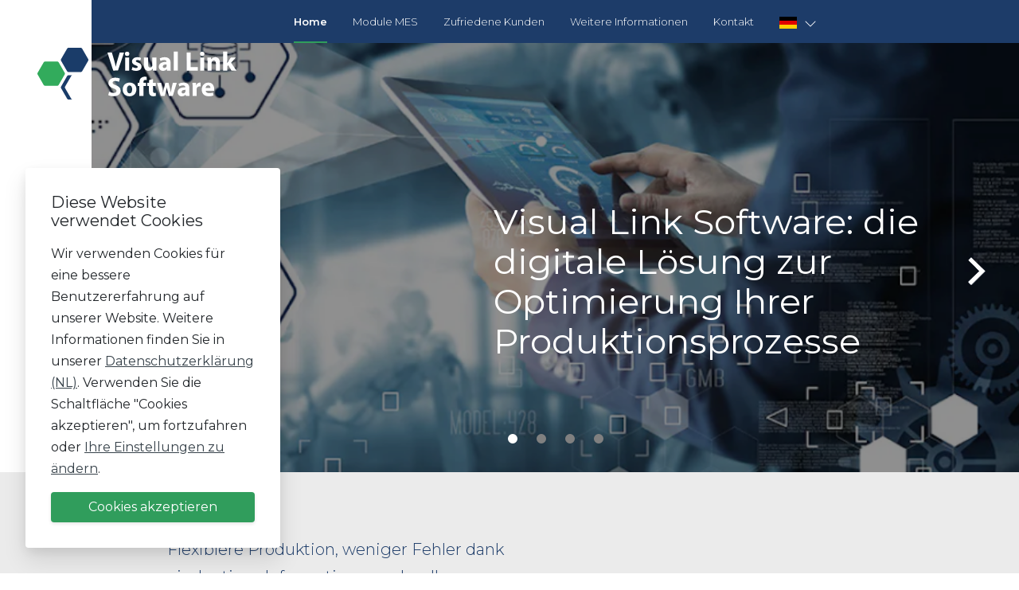

--- FILE ---
content_type: text/html; charset=UTF-8
request_url: https://www.visuallink.nl/de/
body_size: 18800
content:
<!DOCTYPE html>
<html lang="de">
    <head>
        <meta charset="utf-8">
        <meta name="viewport" content="width=device-width, initial-scale=1.0">

                    <link rel="apple-touch-icon" sizes="180x180" href="https://www.visuallink.nl/assets/favicons-vl/apple-touch-icon.png?v=A05XoqjPOj">
<link rel="icon" type="image/png" sizes="32x32" href="https://www.visuallink.nl/assets/favicons-vl/favicon-32x32.png?v=A05XoqjPOj">
<link rel="icon" type="image/png" sizes="16x16" href="https://www.visuallink.nl/assets/favicons-vl/favicon-16x16.png?v=A05XoqjPOj">
<link rel="manifest" href="https://www.visuallink.nl/assets/favicons-vl/site.webmanifest?v=A05XoqjPOj">
<link rel="mask-icon" href="https://www.visuallink.nl/assets/favicons-vl/safari-pinned-tab.svg?v=A05XoqjPOj" color="#5bbad5">
<link rel="shortcut icon" href="https://www.visuallink.nl/assets/favicons-vl/favicon.ico?v=A05XoqjPOj">
<meta name="msapplication-TileColor" content="#ffffff">
<meta name="msapplication-config" content="https://www.visuallink.nl/assets/favicons-vl/browserconfig.xml?v=A05XoqjPOj">
<meta name="theme-color" content="#ffffff">        
        <link rel="preconnect" href="https://stackpath.bootstrapcdn.com">
        <link rel="preconnect" href="https://fonts.gstatic.com">
        <link href="https://fonts.googleapis.com/css2?family=Montserrat:wght@300;400;500;600;700&display=swap" rel="stylesheet">

        <script>
            dataLayer = [];
            window.runTracking = function (searchParams) {
                if (window.trackingRan) {
                    return;
                }

                var cookieTypes = searchParams ? searchParams.getAll('cookieTypes[]') : null;

                if (ccc.consent.statistics === true || (cookieTypes && cookieTypes.includes('necessary'))) {
                    dataLayer.push( {'event': 'cookieconsent_necessary'} );
                }

                if (ccc.consent.statistics === true || (cookieTypes && cookieTypes.includes('statistics'))) {
                    dataLayer.push( {'event': 'cookieconsent_statistics'} );
                }

                if (ccc.consent.marketing === true || (cookieTypes && cookieTypes.includes('marketing'))) {
                    dataLayer.push( {'event': 'cookieconsent_marketing'} );
                }

                window.trackingRan = true;
            };
        </script>

    <title>Homepage - Visual Link | Visual Link Software</title>
<script>// dataLayer = [];
(function(w,d,s,l,i){w[l]=w[l]||[];w[l].push({'gtm.start':
new Date().getTime(),event:'gtm.js'});var f=d.getElementsByTagName(s)[0],
j=d.createElement(s),dl=l!='dataLayer'?'&l='+l:'';j.async=true;j.src=
'https://www.googletagmanager.com/gtm.js?id='+i+dl;f.parentNode.insertBefore(j,f);
})(window,document,'script','dataLayer','GTM-K34WWKL');
</script><meta name="referrer" content="no-referrer-when-downgrade">
<meta name="robots" content="all">
<meta content="Hellebrekers-BV-232968316761768" property="fb:profile_id">
<meta content="de" property="og:locale">
<meta content="en" property="og:locale:alternate">
<meta content="nl" property="og:locale:alternate">
<meta content="Visual Link Software" property="og:site_name">
<meta content="website" property="og:type">
<meta content="https://www.visuallink.nl/de/" property="og:url">
<meta content="Homepage - Visual Link" property="og:title">
<meta content="https://www.linkedin.com/company/hellebrekers-technieken/" property="og:see_also">
<meta content="https://www.facebook.com/Hellebrekers-BV-232968316761768" property="og:see_also">
<meta content="https://twitter.com/Hellebrekers_bv" property="og:see_also">
<meta name="twitter:card" content="summary_large_image">
<meta name="twitter:site" content="@Hellebrekers_bv">
<meta name="twitter:creator" content="@Hellebrekers_bv">
<meta name="twitter:title" content="Homepage - Visual Link">
<link href="https://www.visuallink.nl/de" rel="canonical">
<link href="https://www.visuallink.nl/de" rel="home">
<link href="https://www.visuallink.nl/de" rel="alternate" hreflang="de">
<link href="https://www.visuallink.nl/en" rel="alternate" hreflang="en">
<link href="https://www.visuallink.nl/nl" rel="alternate" hreflang="nl">
<link href="https://www.visuallink.nl/cpresources/19c3246/css/front-end/plugin/freeform.css?v=1746558002" rel="stylesheet">
<link href="https://www.visuallink.nl/dist/main.css?v=1768384610" rel="stylesheet">
<style>									.tns-slide-zoom .img-zoom-37983 {
										--zoom-level: 1.5;
										transform-origin: 50% 50%;
										-webkit-transform-origin: 50% 50%;
									}}
								</style>
<style>									.tns-slide-zoom .img-zoom-417322 {
										--zoom-level: 1.5;
										transform-origin: 50% 50%;
										-webkit-transform-origin: 50% 50%;
									}}
								</style>
<style>									.tns-slide-zoom .img-zoom-43985 {
										--zoom-level: 1.5;
										transform-origin: 50% 50%;
										-webkit-transform-origin: 50% 50%;
									}}
								</style>
<style>									.tns-slide-zoom .img-zoom-1029 {
										--zoom-level: 1.5;
										transform-origin: 50% 50%;
										-webkit-transform-origin: 50% 50%;
									}}
								</style>
<style>	.slider--id-43548 .tns-slide-zoom .img-zoom--in {
		animation: img-zoom-in 6s;
		animation-fill-mode: forwards;
	}
	.slider--id-43548 .tns-slide-zoom .img-zoom--out {
		animation: img-zoom-out 6s;
		animation-fill-mode: forwards;
	}
</style>
<script>var cccSiteUrl = "https://www.visuallink.nl/de/";</script></head>

                                                                                                                                                    
    <body class=""><noscript><iframe src="https://www.googletagmanager.com/ns.html?id=GTM-K34WWKL"
height="0" width="0" style="display:none;visibility:hidden"></iframe></noscript>


    


	<header class="header
	
	
	">
    <input id="navigation-toggle" type="checkbox" value="1" class="navigation__toggle-navigation-input">
    <div id="navigation--main-mobile" class="navigation__mobile-bar">
        <a class="logo " href="https://www.visuallink.nl/de/">
                            <svg class="logo-mobile-big" xmlns="http://www.w3.org/2000/svg" viewBox="0 0 392.44 101.92">
    <g fill="#fff">
        <path d="M149.47,44.9,138.08,9.36h8.8l4.33,15c1.21,4.22,2.32,8.28,3.16,12.71h.16c.9-4.28,2-8.49,3.22-12.56l4.53-15.18h8.55l-12,35.54Z"/>
        <path d="M181.21,11.94a4,4,0,0,1-4.32,4,3.92,3.92,0,0,1-4.17-4,3.92,3.92,0,0,1,4.22-4.06A4,4,0,0,1,181.21,11.94Zm-8.28,33V19.11h8V44.9Z"/>
        <path d="M187.32,37.89a15.79,15.79,0,0,0,6.91,2c2.43,0,3.43-.85,3.43-2.16s-.79-2-3.8-3c-5.32-1.79-7.38-4.69-7.33-7.75,0-4.8,4.12-8.44,10.5-8.44A17.37,17.37,0,0,1,204.31,20l-1.43,5.54a12.54,12.54,0,0,0-5.59-1.48c-1.95,0-3.06.79-3.06,2.11s1,1.85,4.17,2.95c4.9,1.69,7,4.17,7,8,0,4.79-3.79,8.33-11.18,8.33a18.19,18.19,0,0,1-8.33-1.8Z"/>
        <path d="M234.57,36.62c0,3.38.11,6.12.21,8.28h-7l-.37-3.64h-.16a9.18,9.18,0,0,1-8.06,4.22c-5.22,0-9.07-3.27-9.07-11.23V19.11h8.06V33c0,3.75,1.22,6,4,6a4.32,4.32,0,0,0,4-2.79,4.52,4.52,0,0,0,.26-1.74V19.11h8.07Z"/>
        <path d="M255.66,44.9l-.47-2.58H255a9.3,9.3,0,0,1-7.38,3.16,7.9,7.9,0,0,1-8.33-7.91c0-6.7,6-9.91,15.13-9.86v-.37c0-1.37-.74-3.32-4.69-3.32A14.45,14.45,0,0,0,242.64,26l-1.48-5.17a21.31,21.31,0,0,1,10-2.27c8.6,0,11.34,5.07,11.34,11.13v9a39.2,39.2,0,0,0,.37,6.28Zm-.95-12.18c-4.21,0-7.48,1-7.48,4.06a2.88,2.88,0,0,0,3.16,3.06,4.39,4.39,0,0,0,4.17-3,6,6,0,0,0,.15-1.37Z"/>
        <path d="M268.84,7.46h8V44.9h-8Z"/>
        <path d="M294.26,9.36h8.07V38.15h14.13V44.9h-22.2Z"/>
        <path d="M329.22,11.94a4,4,0,0,1-4.32,4,3.92,3.92,0,0,1-4.17-4A3.92,3.92,0,0,1,325,7.88,4,4,0,0,1,329.22,11.94Zm-8.28,33V19.11h8V44.9Z"/>
        <path d="M335.39,27.34c0-3.22-.11-6-.21-8.23h7l.37,3.54h.15a9.46,9.46,0,0,1,8-4.12c5.27,0,9.23,3.48,9.23,11.08V44.9h-8V30.61c0-3.32-1.16-5.59-4.06-5.59a4.28,4.28,0,0,0-4.06,3,5.48,5.48,0,0,0-.32,2V44.9h-8Z"/>
        <path d="M374.3,30h.11c.58-1.06,1.21-2.11,1.84-3.12l5.22-7.75h9.65L381.9,29.55,392.44,44.9h-9.86l-6.22-10.6-2.06,2.53V44.9h-8V7.46h8Z"/>
        <path d="M141.35,86.68a20.44,20.44,0,0,0,8.91,2.22c3.69,0,5.64-1.53,5.64-3.85s-1.69-3.48-6-5c-5.9-2.06-9.75-5.33-9.75-10.5,0-6.06,5.06-10.7,13.44-10.7a21.73,21.73,0,0,1,9.07,1.79l-1.79,6.49a16.79,16.79,0,0,0-7.43-1.69c-3.48,0-5.17,1.58-5.17,3.43,0,2.26,2,3.27,6.59,5,6.28,2.32,9.23,5.59,9.23,10.6,0,6-4.59,11-14.35,11a23.22,23.22,0,0,1-10.07-2.17Z"/>
        <path d="M195.13,81.78c0,9.44-6.7,13.76-13.6,13.76-7.55,0-13.35-5-13.35-13.29S173.67,68.59,182,68.59C189.86,68.59,195.13,74,195.13,81.78ZM176.46,82c0,4.43,1.85,7.75,5.28,7.75,3.11,0,5.11-3.11,5.11-7.75,0-3.85-1.48-7.75-5.11-7.75C177.89,74.29,176.46,78.24,176.46,82Z"/>
        <path d="M201,95V75.08h-3.38V69.17H201v-1c0-3.11.95-6.54,3.27-8.65a10.41,10.41,0,0,1,7.11-2.58,15.29,15.29,0,0,1,4.28.53l-.32,6.17a8.4,8.4,0,0,0-2.58-.37c-2.64,0-3.75,2-3.75,4.58v1.32h5.17v5.91h-5.12V95Z"/>
        <path d="M227.82,61.79v7.38h5.75v5.91h-5.75v9.33c0,3.11.74,4.54,3.17,4.54a13.6,13.6,0,0,0,2.37-.21l0,6.06a15.72,15.72,0,0,1-5.22.69,8.34,8.34,0,0,1-6-2.22c-1.47-1.53-2.21-4-2.21-7.64V75.08h-3.43V69.17H220V63.58Z"/>
        <path d="M244,69.17l2.05,10.55c.53,2.69,1.06,5.54,1.48,8.49h.11c.52-2.95,1.26-5.91,1.89-8.44l2.75-10.6h6.32l2.59,10.29c.68,2.9,1.37,5.8,1.9,8.75h.1c.37-2.95.9-5.85,1.48-8.81l2.21-10.23h7.86L266.84,95H259.3l-2.43-9.07c-.63-2.53-1.1-4.85-1.63-8h-.11a60.7,60.7,0,0,1-1.68,8L250.86,95h-7.54l-7.49-25.79Z"/>
        <path d="M292.78,95l-.47-2.58h-.16a9.32,9.32,0,0,1-7.39,3.16,7.9,7.9,0,0,1-8.33-7.91c0-6.7,6-9.91,15.14-9.86V77.4c0-1.37-.74-3.32-4.7-3.32a14.48,14.48,0,0,0-7.12,2l-1.47-5.17a21.27,21.27,0,0,1,10-2.27c8.59,0,11.34,5.06,11.34,11.13v9A40.61,40.61,0,0,0,300,95Zm-.95-12.18c-4.22,0-7.49,1-7.49,4.06a2.88,2.88,0,0,0,3.17,3.06,4.37,4.37,0,0,0,4.16-3,5.48,5.48,0,0,0,.16-1.37Z"/>
        <path d="M306,77.66c0-3.79-.11-6.27-.21-8.49h6.91l.26,4.75h.21a7.57,7.57,0,0,1,7-5.33,7.94,7.94,0,0,1,1.69.11v7.54a11.16,11.16,0,0,0-2.16-.21c-3,0-5,1.58-5.49,4.06a10,10,0,0,0-.15,1.79V95h-8Z"/>
        <path d="M331.74,84.62c.26,3.33,3.53,4.91,7.28,4.91a22.63,22.63,0,0,0,7.12-1.06l1.05,5.43a25.33,25.33,0,0,1-9.33,1.59c-8.76,0-13.77-5.07-13.77-13.13,0-6.54,4.06-13.77,13-13.77,8.33,0,11.5,6.49,11.5,12.87a18.35,18.35,0,0,1-.27,3.16Zm9.44-5.48c0-2-.84-5.22-4.54-5.22-3.37,0-4.74,3.06-4.95,5.22Z"/>
    </g>

    <path fill="#1a3c69" class="logo-top"
          d="M85.39,0h-24a3.22,3.22,0,0,0-2.78,1.61l-12,20.76a3.16,3.16,0,0,0,0,3.2l12,20.75a3.23,3.23,0,0,0,2.78,1.6h24a3.18,3.18,0,0,0,2.74-1.6l12-20.76a3.21,3.21,0,0,0,0-3.2L88.16,1.6A3.19,3.19,0,0,0,85.39,0Z"/>
    <path fill="#1a3c69" class="logo-top"
          d="M66.64,100.32l-12-20.76a3.16,3.16,0,0,1,0-3.2l12-20.76A3.22,3.22,0,0,1,69.42,54h-8a3.22,3.22,0,0,0-2.78,1.61l-12,20.76a3.16,3.16,0,0,0,0,3.2l12,20.76a3.23,3.23,0,0,0,2.78,1.6h8A3.23,3.23,0,0,1,66.64,100.32Z"/>
    <path fill="#32ab5c"
          d="M38.93,27H15.32a3.55,3.55,0,0,0-3,1.76L.47,49.21a3.51,3.51,0,0,0,0,3.52L12.28,73.17a3.54,3.54,0,0,0,3,1.76H38.93a3.52,3.52,0,0,0,3-1.76l11.8-20.44a3.51,3.51,0,0,0,0-3.52L42,28.76A3.52,3.52,0,0,0,38.93,27Z"/>
</svg>
                    </a>
        <label for="navigation-toggle" class="toggle-navigation">
				<span class="wrap">
					<span class="line"></span>
				</span>
        </label>
    </div>
    <nav id="navigation--main" class="navigation">
        <ul data-level="0" class="navigation__list">
                                    <li class="navigation__list-item  ">
                    <a href="https://www.visuallink.nl/de/"
               class="navigation__anchor router-link-active"
               title="Home"
                            >
                Home
                                            </a>
                <label for="input-196391" title="Home"
               class="navigation__anchor"
        >Home</label>
        <input id="input-196391" type="checkbox" value="1" class="navigation__input">
            </li>

                                    <li class="navigation__list-item has-sub-nav ">
                    <a href="https://www.visuallink.nl/de/module_mes"
               class="navigation__anchor has-sub-nav"
               title="Module MES"
                            >
                Module MES
                                            </a>
                <label for="input-196381" title="Module MES"
               class="navigation__anchor"
        >Module MES</label>
        <input id="input-196381" type="checkbox" value="1" class="navigation__input">
                    <div class="navigation__sub-list-wrapper">
                <ul class="navigation__sub-list">
                    <li class="navigation__list-item">
                        <label for="input-196381" title="zurück"
                               class="navigation__anchor navigation__anchor__back">zurück</label>
                    </li>
                                                    <li class="navigation__list-item  ">
                    <a href="https://www.visuallink.nl/de/funktionalitaten/planung-freigabe-durchführung"
               class="navigation__anchor"
               title="Planung"
                            >
                Planung
                                            </a>
                <label for="input-196382" title="Planung"
               class="navigation__anchor"
        >Planung</label>
        <input id="input-196382" type="checkbox" value="1" class="navigation__input">
            </li>

                                                    <li class="navigation__list-item  ">
                    <a href="https://www.visuallink.nl/de/funktionalitaten/definition-ressourcen"
               class="navigation__anchor"
               title="Definition"
                            >
                Definition
                                            </a>
                <label for="input-196383" title="Definition"
               class="navigation__anchor"
        >Definition</label>
        <input id="input-196383" type="checkbox" value="1" class="navigation__input">
            </li>

                                                    <li class="navigation__list-item  ">
                    <a href="https://www.visuallink.nl/de/funktionalitaten/definition-ressourcen"
               class="navigation__anchor"
               title="Ressourcen"
                            >
                Ressourcen
                                            </a>
                <label for="input-196384" title="Ressourcen"
               class="navigation__anchor"
        >Ressourcen</label>
        <input id="input-196384" type="checkbox" value="1" class="navigation__input">
            </li>

                                                    <li class="navigation__list-item  ">
                    <a href="https://www.visuallink.nl/de/funktionalitaten/planung-freigabe-durchführung"
               class="navigation__anchor"
               title="Freigabe"
                            >
                Freigabe
                                            </a>
                <label for="input-196385" title="Freigabe"
               class="navigation__anchor"
        >Freigabe</label>
        <input id="input-196385" type="checkbox" value="1" class="navigation__input">
            </li>

                                                    <li class="navigation__list-item  ">
                    <a href="https://www.visuallink.nl/de/funktionalitaten/planung-freigabe-durchführung"
               class="navigation__anchor"
               title="Durchführung"
                            >
                Durchführung
                                            </a>
                <label for="input-196386" title="Durchführung"
               class="navigation__anchor"
        >Durchführung</label>
        <input id="input-196386" type="checkbox" value="1" class="navigation__input">
            </li>

                                                    <li class="navigation__list-item  ">
                    <a href="https://www.visuallink.nl/de/funktionalitaten/datenerfassung-analyse-track-and-trace"
               class="navigation__anchor"
               title="Datenerfassung"
                            >
                Datenerfassung
                                            </a>
                <label for="input-196387" title="Datenerfassung"
               class="navigation__anchor"
        >Datenerfassung</label>
        <input id="input-196387" type="checkbox" value="1" class="navigation__input">
            </li>

                                                    <li class="navigation__list-item  ">
                    <a href="https://www.visuallink.nl/de/funktionalitaten/datenerfassung-analyse-track-and-trace"
               class="navigation__anchor"
               title="Track and Trace"
                            >
                Track and Trace
                                            </a>
                <label for="input-196389" title="Track and Trace"
               class="navigation__anchor"
        >Track and Trace</label>
        <input id="input-196389" type="checkbox" value="1" class="navigation__input">
            </li>

                                                    <li class="navigation__list-item  ">
                    <a href="https://www.visuallink.nl/de/funktionalitaten/datenerfassung-analyse-track-and-trace"
               class="navigation__anchor"
               title="Analyse (OEE)"
                            >
                Analyse (OEE)
                                            </a>
                <label for="input-196388" title="Analyse (OEE)"
               class="navigation__anchor"
        >Analyse (OEE)</label>
        <input id="input-196388" type="checkbox" value="1" class="navigation__input">
            </li>

                                    </ul>
            </div>
            </li>

                                    <li class="navigation__list-item  ">
                    <a href="https://www.visuallink.nl/de/reviews"
               class="navigation__anchor"
               title="Zufriedene Kunden"
                            >
                Zufriedene Kunden
                                            </a>
                <label for="input-196390" title="Zufriedene Kunden"
               class="navigation__anchor"
        >Zufriedene Kunden</label>
        <input id="input-196390" type="checkbox" value="1" class="navigation__input">
            </li>

                                    <li class="navigation__list-item has-sub-nav ">
                <label for="input-204061" title="Weitere Informationen"
               class="navigation__anchor"
        >Weitere Informationen</label>
        <input id="input-204061" type="checkbox" value="1" class="navigation__input">
                    <div class="navigation__sub-list-wrapper">
                <ul class="navigation__sub-list">
                    <li class="navigation__list-item">
                        <label for="input-204061" title="zurück"
                               class="navigation__anchor navigation__anchor__back">zurück</label>
                    </li>
                                                    <li class="navigation__list-item  ">
                    <a href="https://www.visuallink.nl/de/broschüre-visual-link"
               class="navigation__anchor"
               title="Broschüre Visual Link"
                            >
                Broschüre Visual Link
                                            </a>
                <label for="input-204062" title="Broschüre Visual Link"
               class="navigation__anchor"
        >Broschüre Visual Link</label>
        <input id="input-204062" type="checkbox" value="1" class="navigation__input">
            </li>

                                                    <li class="navigation__list-item  ">
                    <a href="https://www.visuallink.nl/de/broschüre-mes-kinderleicht"
               class="navigation__anchor"
               title="Website MES Kinderleicht?"
                            >
                Website MES Kinderleicht?
                                            </a>
                <label for="input-204286" title="Website MES Kinderleicht?"
               class="navigation__anchor"
        >Website MES Kinderleicht?</label>
        <input id="input-204286" type="checkbox" value="1" class="navigation__input">
            </li>

                                                    <li class="navigation__list-item  ">
                    <a href="https://www.visuallink.nl/de/weitere-informationen/visual-link-oee-kalkulator"
               class="navigation__anchor"
               title="Visual Link OEE Kalkulator"
                            >
                Visual Link OEE Kalkulator
                                            </a>
                <label for="input-601514" title="Visual Link OEE Kalkulator"
               class="navigation__anchor"
        >Visual Link OEE Kalkulator</label>
        <input id="input-601514" type="checkbox" value="1" class="navigation__input">
            </li>

                                    </ul>
            </div>
            </li>

                                    <li class="navigation__list-item  ">
                <label for="input-204547" title="Kontakt"
               class="navigation__anchor"
        >Kontakt</label>
        <input id="input-204547" type="checkbox" value="1" class="navigation__input">
            </li>

                                                                            <li class="navigation__list-item has-sub-nav nav-lang">
                <div class="navigation__anchor has-sub-nav" title="nav_lang_switch">
                    <svg width="30" height="20" viewBox="0 0 30 20" fill="none" xmlns="http://www.w3.org/2000/svg">
<path fill-rule="evenodd" clip-rule="evenodd" d="M-4 0H30V6.66667H-4V0Z" fill="black"/>
<path fill-rule="evenodd" clip-rule="evenodd" d="M-4 13.3334H30V6.66667H-4V0Z" fill="#E00000"/>
<path fill-rule="evenodd" clip-rule="evenodd" d="M-4 13.3334H30V20H-4V13.3334Z" fill="#FFCF00"/>
</svg>
 <svg class="nav-lang__chevron" xmlns="http://www.w3.org/2000/svg" viewBox="0 0 512 512"><path fill="currentColor" d="M256 406.6l11.3-11.3 192-192L470.6 192 448 169.4l-11.3 11.3L256 361.4 75.3 180.7 64 169.4 41.4 192l11.3 11.3 192 192L256 406.6z"/></svg>
                </div>
                <label for="input-lang" title="nav_lang_switch"
                       class="navigation__anchor">nav_lang_switch</label>
                <input id="input-lang" type="checkbox" value="1" class="navigation__input">
                <div class="navigation__sub-list-wrapper">
                    <ul class="navigation__sub-list">
                        <li class="navigation__list-item">
                            <label for="input-lang" title="zurück"
                                   class="navigation__anchor navigation__anchor__back">zurück</label>
                        </li>
                                                    
                                                                                                                                <li class="navigation__list-item">
                                        <a href="https://www.visuallink.nl/nl/"
                                           class="navigation__anchor"
                                           title="Nederlands">
                                            <svg xmlns="http://www.w3.org/2000/svg" width="900" height="600" viewBox="0 0 9 6">
<rect fill="#21468B"	width="9" height="6"/>
<rect fill="#FFF" width="9" height="4"/>
<rect fill="#AE1C28"	width="9" height="2"/>
</svg>Nederlands
                                        </a>
                                        <label for="input-nederlands" title="Nederlands"
                                               class="navigation__anchor">Nederlands</label>
                                        <input id="input-nederlands" type="checkbox" value="1"
                                               class="navigation__input">
                                    </li>
                                                                                                                
                                                                                                                                <li class="navigation__list-item">
                                        <a href="https://www.visuallink.nl/en/"
                                           class="navigation__anchor"
                                           title="English">
                                            <svg xmlns="http://www.w3.org/2000/svg" viewBox="0 0 60 40" width="900" height="600">
    <defs>
        <clipPath id="t">
            <path d="M30,15H60V30zM30,15V30H0zM30,15H0V0zM30,15V0H60z"/>
        </clipPath>
    </defs>
    <rect width="60" height="40" style="fill:#00247d"/>
    <g style="stroke:#ffffff;stroke-width:6.93225527;fill:none">
        <path d="M0,0L60,40M60,0L0,40"/>
        <path d="M0,0L60,30M60,0L0,30" style="stroke:#cf142b;stroke-width:4" clip-path="url(#t)"
              transform="scale(1,1.3333333)"/>
        <path d="M30,0V40M0,20H60" style="stroke-width:11.55375878"/>
        <path d="M30,0V40M0,20H60" style="stroke:#cf142b"/>
    </g>
</svg>English
                                        </a>
                                        <label for="input-english" title="English"
                                               class="navigation__anchor">English</label>
                                        <input id="input-english" type="checkbox" value="1"
                                               class="navigation__input">
                                    </li>
                                                                                                                
                                                                                                                                <li class="navigation__list-item">
                                        <a href="https://www.visuallink.nl/de/"
                                           class="navigation__anchor"
                                           title="Deutsch">
                                            <svg width="30" height="20" viewBox="0 0 30 20" fill="none" xmlns="http://www.w3.org/2000/svg">
<path fill-rule="evenodd" clip-rule="evenodd" d="M-4 0H30V6.66667H-4V0Z" fill="black"/>
<path fill-rule="evenodd" clip-rule="evenodd" d="M-4 13.3334H30V6.66667H-4V0Z" fill="#E00000"/>
<path fill-rule="evenodd" clip-rule="evenodd" d="M-4 13.3334H30V20H-4V13.3334Z" fill="#FFCF00"/>
</svg>
Deutsch
                                        </a>
                                        <label for="input-deutsch" title="Deutsch"
                                               class="navigation__anchor">Deutsch</label>
                                        <input id="input-deutsch" type="checkbox" value="1"
                                               class="navigation__input">
                                    </li>
                                                                                                        </ul>
                </div>
            </li>
        </ul>
    </nav>
    <div class="header__logo">
        <a class="logo" href="https://www.visuallink.nl/de/">
                            <svg xmlns="http://www.w3.org/2000/svg" viewBox="0 0 392.44 101.92">
    <g fill="#fff">
        <path d="M149.47,44.9,138.08,9.36h8.8l4.33,15c1.21,4.22,2.32,8.28,3.16,12.71h.16c.9-4.28,2-8.49,3.22-12.56l4.53-15.18h8.55l-12,35.54Z"/>
        <path d="M181.21,11.94a4,4,0,0,1-4.32,4,3.92,3.92,0,0,1-4.17-4,3.92,3.92,0,0,1,4.22-4.06A4,4,0,0,1,181.21,11.94Zm-8.28,33V19.11h8V44.9Z"/>
        <path d="M187.32,37.89a15.79,15.79,0,0,0,6.91,2c2.43,0,3.43-.85,3.43-2.16s-.79-2-3.8-3c-5.32-1.79-7.38-4.69-7.33-7.75,0-4.8,4.12-8.44,10.5-8.44A17.37,17.37,0,0,1,204.31,20l-1.43,5.54a12.54,12.54,0,0,0-5.59-1.48c-1.95,0-3.06.79-3.06,2.11s1,1.85,4.17,2.95c4.9,1.69,7,4.17,7,8,0,4.79-3.79,8.33-11.18,8.33a18.19,18.19,0,0,1-8.33-1.8Z"/>
        <path d="M234.57,36.62c0,3.38.11,6.12.21,8.28h-7l-.37-3.64h-.16a9.18,9.18,0,0,1-8.06,4.22c-5.22,0-9.07-3.27-9.07-11.23V19.11h8.06V33c0,3.75,1.22,6,4,6a4.32,4.32,0,0,0,4-2.79,4.52,4.52,0,0,0,.26-1.74V19.11h8.07Z"/>
        <path d="M255.66,44.9l-.47-2.58H255a9.3,9.3,0,0,1-7.38,3.16,7.9,7.9,0,0,1-8.33-7.91c0-6.7,6-9.91,15.13-9.86v-.37c0-1.37-.74-3.32-4.69-3.32A14.45,14.45,0,0,0,242.64,26l-1.48-5.17a21.31,21.31,0,0,1,10-2.27c8.6,0,11.34,5.07,11.34,11.13v9a39.2,39.2,0,0,0,.37,6.28Zm-.95-12.18c-4.21,0-7.48,1-7.48,4.06a2.88,2.88,0,0,0,3.16,3.06,4.39,4.39,0,0,0,4.17-3,6,6,0,0,0,.15-1.37Z"/>
        <path d="M268.84,7.46h8V44.9h-8Z"/>
        <path d="M294.26,9.36h8.07V38.15h14.13V44.9h-22.2Z"/>
        <path d="M329.22,11.94a4,4,0,0,1-4.32,4,3.92,3.92,0,0,1-4.17-4A3.92,3.92,0,0,1,325,7.88,4,4,0,0,1,329.22,11.94Zm-8.28,33V19.11h8V44.9Z"/>
        <path d="M335.39,27.34c0-3.22-.11-6-.21-8.23h7l.37,3.54h.15a9.46,9.46,0,0,1,8-4.12c5.27,0,9.23,3.48,9.23,11.08V44.9h-8V30.61c0-3.32-1.16-5.59-4.06-5.59a4.28,4.28,0,0,0-4.06,3,5.48,5.48,0,0,0-.32,2V44.9h-8Z"/>
        <path d="M374.3,30h.11c.58-1.06,1.21-2.11,1.84-3.12l5.22-7.75h9.65L381.9,29.55,392.44,44.9h-9.86l-6.22-10.6-2.06,2.53V44.9h-8V7.46h8Z"/>
        <path d="M141.35,86.68a20.44,20.44,0,0,0,8.91,2.22c3.69,0,5.64-1.53,5.64-3.85s-1.69-3.48-6-5c-5.9-2.06-9.75-5.33-9.75-10.5,0-6.06,5.06-10.7,13.44-10.7a21.73,21.73,0,0,1,9.07,1.79l-1.79,6.49a16.79,16.79,0,0,0-7.43-1.69c-3.48,0-5.17,1.58-5.17,3.43,0,2.26,2,3.27,6.59,5,6.28,2.32,9.23,5.59,9.23,10.6,0,6-4.59,11-14.35,11a23.22,23.22,0,0,1-10.07-2.17Z"/>
        <path d="M195.13,81.78c0,9.44-6.7,13.76-13.6,13.76-7.55,0-13.35-5-13.35-13.29S173.67,68.59,182,68.59C189.86,68.59,195.13,74,195.13,81.78ZM176.46,82c0,4.43,1.85,7.75,5.28,7.75,3.11,0,5.11-3.11,5.11-7.75,0-3.85-1.48-7.75-5.11-7.75C177.89,74.29,176.46,78.24,176.46,82Z"/>
        <path d="M201,95V75.08h-3.38V69.17H201v-1c0-3.11.95-6.54,3.27-8.65a10.41,10.41,0,0,1,7.11-2.58,15.29,15.29,0,0,1,4.28.53l-.32,6.17a8.4,8.4,0,0,0-2.58-.37c-2.64,0-3.75,2-3.75,4.58v1.32h5.17v5.91h-5.12V95Z"/>
        <path d="M227.82,61.79v7.38h5.75v5.91h-5.75v9.33c0,3.11.74,4.54,3.17,4.54a13.6,13.6,0,0,0,2.37-.21l0,6.06a15.72,15.72,0,0,1-5.22.69,8.34,8.34,0,0,1-6-2.22c-1.47-1.53-2.21-4-2.21-7.64V75.08h-3.43V69.17H220V63.58Z"/>
        <path d="M244,69.17l2.05,10.55c.53,2.69,1.06,5.54,1.48,8.49h.11c.52-2.95,1.26-5.91,1.89-8.44l2.75-10.6h6.32l2.59,10.29c.68,2.9,1.37,5.8,1.9,8.75h.1c.37-2.95.9-5.85,1.48-8.81l2.21-10.23h7.86L266.84,95H259.3l-2.43-9.07c-.63-2.53-1.1-4.85-1.63-8h-.11a60.7,60.7,0,0,1-1.68,8L250.86,95h-7.54l-7.49-25.79Z"/>
        <path d="M292.78,95l-.47-2.58h-.16a9.32,9.32,0,0,1-7.39,3.16,7.9,7.9,0,0,1-8.33-7.91c0-6.7,6-9.91,15.14-9.86V77.4c0-1.37-.74-3.32-4.7-3.32a14.48,14.48,0,0,0-7.12,2l-1.47-5.17a21.27,21.27,0,0,1,10-2.27c8.59,0,11.34,5.06,11.34,11.13v9A40.61,40.61,0,0,0,300,95Zm-.95-12.18c-4.22,0-7.49,1-7.49,4.06a2.88,2.88,0,0,0,3.17,3.06,4.37,4.37,0,0,0,4.16-3,5.48,5.48,0,0,0,.16-1.37Z"/>
        <path d="M306,77.66c0-3.79-.11-6.27-.21-8.49h6.91l.26,4.75h.21a7.57,7.57,0,0,1,7-5.33,7.94,7.94,0,0,1,1.69.11v7.54a11.16,11.16,0,0,0-2.16-.21c-3,0-5,1.58-5.49,4.06a10,10,0,0,0-.15,1.79V95h-8Z"/>
        <path d="M331.74,84.62c.26,3.33,3.53,4.91,7.28,4.91a22.63,22.63,0,0,0,7.12-1.06l1.05,5.43a25.33,25.33,0,0,1-9.33,1.59c-8.76,0-13.77-5.07-13.77-13.13,0-6.54,4.06-13.77,13-13.77,8.33,0,11.5,6.49,11.5,12.87a18.35,18.35,0,0,1-.27,3.16Zm9.44-5.48c0-2-.84-5.22-4.54-5.22-3.37,0-4.74,3.06-4.95,5.22Z"/>
    </g>

    <path fill="#1a3c69" class="logo-top"
          d="M85.39,0h-24a3.22,3.22,0,0,0-2.78,1.61l-12,20.76a3.16,3.16,0,0,0,0,3.2l12,20.75a3.23,3.23,0,0,0,2.78,1.6h24a3.18,3.18,0,0,0,2.74-1.6l12-20.76a3.21,3.21,0,0,0,0-3.2L88.16,1.6A3.19,3.19,0,0,0,85.39,0Z"/>
    <path fill="#1a3c69" class="logo-top"
          d="M66.64,100.32l-12-20.76a3.16,3.16,0,0,1,0-3.2l12-20.76A3.22,3.22,0,0,1,69.42,54h-8a3.22,3.22,0,0,0-2.78,1.61l-12,20.76a3.16,3.16,0,0,0,0,3.2l12,20.76a3.23,3.23,0,0,0,2.78,1.6h8A3.23,3.23,0,0,1,66.64,100.32Z"/>
    <path fill="#32ab5c"
          d="M38.93,27H15.32a3.55,3.55,0,0,0-3,1.76L.47,49.21a3.51,3.51,0,0,0,0,3.52L12.28,73.17a3.54,3.54,0,0,0,3,1.76H38.93a3.52,3.52,0,0,0,3-1.76l11.8-20.44a3.51,3.51,0,0,0,0-3.52L42,28.76A3.52,3.52,0,0,0,38.93,27Z"/>
</svg>
                    </a>
    </div>
</header>

                                
                            	<div class="slider zoomable slider-intro">
															<div class="VueCarousel">
			<div class="slider__slides slider--id-43548" data-autoplay-timeout="5000" data-speed="2000">
														<div tabindex="-1" aria-hidden="true" role="tabpanel" class="VueCarousel-slide">
																			<div class="slider__image shade">
								                                            
                                                                            
                                                    
                        
                                                                                                
                                                    
                        
                                                                                    
                                                    
                        
                                                                                    
                                                    
                        
                                                                                    
                                                    
                        
                                                                                    
                                                    
                        
                        
    <picture>
                    <source media="(max-width: 374px)"                    srcset="https://hellebrekers.imgix.net/assets/Productieproces-MES_Tekengebied-1.png?auto=compress%2Cformat&amp;crop=focalpoint&amp;fit=crop&amp;fp-x=0.5&amp;fp-y=0.5&amp;h=275&amp;q=50&amp;w=374&amp;s=208fc0db6232bd8b9ddcd14fc5db1c2a, https://hellebrekers.imgix.net/assets/Productieproces-MES_Tekengebied-1.png?auto=compress%2Cformat&amp;crop=focalpoint&amp;fit=crop&amp;fp-x=0.5&amp;fp-y=0.5&amp;h=550&amp;q=50&amp;w=748&amp;s=14ff1a96dc5b387a20e8dd630e4cfb6d 2x">
                    <source media="(max-width: 767px)"                    srcset="https://hellebrekers.imgix.net/assets/Productieproces-MES_Tekengebied-1.png?auto=compress%2Cformat&amp;crop=focalpoint&amp;fit=crop&amp;fp-x=0.5&amp;fp-y=0.5&amp;h=275&amp;q=50&amp;w=767&amp;s=1ab1d39eb008b9b983810979bc2b43fa, https://hellebrekers.imgix.net/assets/Productieproces-MES_Tekengebied-1.png?auto=compress%2Cformat&amp;crop=focalpoint&amp;fit=crop&amp;fp-x=0.5&amp;fp-y=0.5&amp;h=550&amp;q=50&amp;w=1534&amp;s=51b5fc0b5a14b22170f94123daef22d4 2x">
                    <source media="(max-width: 1023px)"                    srcset="https://hellebrekers.imgix.net/assets/Productieproces-MES_Tekengebied-1.png?auto=compress%2Cformat&amp;crop=focalpoint&amp;fit=crop&amp;fp-x=0.5&amp;fp-y=0.5&amp;h=545&amp;q=50&amp;w=948&amp;s=aebf756238f53e317f9dc39075c7b7a5, https://hellebrekers.imgix.net/assets/Productieproces-MES_Tekengebied-1.png?auto=compress%2Cformat&amp;crop=focalpoint&amp;fit=crop&amp;fp-x=0.5&amp;fp-y=0.5&amp;h=1090&amp;q=50&amp;w=1896&amp;s=2725bca20fa1518a373b586a666bf7b0 2x">
                    <source media="(max-width: 1200px)"                    srcset="https://hellebrekers.imgix.net/assets/Productieproces-MES_Tekengebied-1.png?auto=compress%2Cformat&amp;crop=focalpoint&amp;fit=crop&amp;fp-x=0.5&amp;fp-y=0.5&amp;h=645&amp;q=50&amp;w=1125&amp;s=9d2083be5880bb2dc076012dfe0ac1e3, https://hellebrekers.imgix.net/assets/Productieproces-MES_Tekengebied-1.png?auto=compress%2Cformat&amp;crop=focalpoint&amp;fit=crop&amp;fp-x=0.5&amp;fp-y=0.5&amp;h=1290&amp;q=50&amp;w=2250&amp;s=497a6db547b9bacb160db5fc71f7a481 2x">
                    <source media="(max-width: 1400px)"                    srcset="https://hellebrekers.imgix.net/assets/Productieproces-MES_Tekengebied-1.png?auto=compress%2Cformat&amp;crop=focalpoint&amp;fit=crop&amp;fp-x=0.5&amp;fp-y=0.5&amp;h=645&amp;q=50&amp;w=1285&amp;s=70049ea409e0d5700c1f25e9077b1d8c, https://hellebrekers.imgix.net/assets/Productieproces-MES_Tekengebied-1.png?auto=compress%2Cformat&amp;crop=focalpoint&amp;fit=crop&amp;fp-x=0.5&amp;fp-y=0.5&amp;h=1290&amp;q=50&amp;w=2570&amp;s=5e6546171a90d7cfaa5b9c2842d10b12 2x">
                    <source media="(min-width: 1401px)"                    srcset="https://hellebrekers.imgix.net/assets/Productieproces-MES_Tekengebied-1.png?auto=compress%2Cformat&amp;crop=focalpoint&amp;fit=crop&amp;fp-x=0.5&amp;fp-y=0.5&amp;h=645&amp;q=50&amp;w=1805&amp;s=626db8aa1cac4aa536bc8d984694dfe4, https://hellebrekers.imgix.net/assets/Productieproces-MES_Tekengebied-1.png?auto=compress%2Cformat&amp;crop=focalpoint&amp;fit=crop&amp;fp-x=0.5&amp;fp-y=0.5&amp;h=1290&amp;q=50&amp;w=3610&amp;s=0f73c551c4e9b10800b42076b37bd09c 2x">
                <img src="https://hellebrekers.imgix.net/assets/Productieproces-MES_Tekengebied-1.png?auto=compress%2Cformat&amp;crop=focalpoint&amp;fit=crop&amp;fp-x=0.5&amp;fp-y=0.5&amp;h=275&amp;q=50&amp;w=374&amp;s=208fc0db6232bd8b9ddcd14fc5db1c2a"
             alt="Productieproces MES Tekengebied 1" loading="lazy" class="img-zoom-37983 img-zoom--in img-bg-cover" style="object-position: 50% 50%;"        >
    </picture>
							</div>
																																		<div class="slider__content t-align-l">
							            <h2 class="h2 text-shadow">Visual Link Software: die digitale Lösung zur Optimierung Ihrer Produktionsprozesse</h2>
						</div>
						<div class="slider__actions">
													</div>
					</div>
														<div tabindex="-1" aria-hidden="true" role="tabpanel" class="VueCarousel-slide">
																			<div class="slider__image shade">
								                                            
                                                                            
                                                    
                        
                                                                                                
                                                    
                        
                                                                                    
                                                    
                        
                                                                                    
                                                    
                        
                                                                                    
                                                    
                        
                                                                                    
                                                    
                        
                        
    <picture>
                    <source media="(max-width: 374px)"                    srcset="https://hellebrekers.imgix.net/assets/ROBOTICA_Voedingssector.png?auto=compress%2Cformat&amp;crop=focalpoint&amp;fit=crop&amp;fp-x=0.5&amp;fp-y=0.5&amp;h=275&amp;q=50&amp;w=374&amp;s=d91cc13542d6262db56e85cac9978ddc, https://hellebrekers.imgix.net/assets/ROBOTICA_Voedingssector.png?auto=compress%2Cformat&amp;crop=focalpoint&amp;fit=crop&amp;fp-x=0.5&amp;fp-y=0.5&amp;h=550&amp;q=50&amp;w=748&amp;s=beecfc5db4516d0044c9b372a507e6d9 2x">
                    <source media="(max-width: 767px)"                    srcset="https://hellebrekers.imgix.net/assets/ROBOTICA_Voedingssector.png?auto=compress%2Cformat&amp;crop=focalpoint&amp;fit=crop&amp;fp-x=0.5&amp;fp-y=0.5&amp;h=275&amp;q=50&amp;w=767&amp;s=7f32a10b9a69dde5ae8a0edc9be69fb2, https://hellebrekers.imgix.net/assets/ROBOTICA_Voedingssector.png?auto=compress%2Cformat&amp;crop=focalpoint&amp;fit=crop&amp;fp-x=0.5&amp;fp-y=0.5&amp;h=550&amp;q=50&amp;w=1534&amp;s=c0188c847790f8c4af48fa33d3bc55ef 2x">
                    <source media="(max-width: 1023px)"                    srcset="https://hellebrekers.imgix.net/assets/ROBOTICA_Voedingssector.png?auto=compress%2Cformat&amp;crop=focalpoint&amp;fit=crop&amp;fp-x=0.5&amp;fp-y=0.5&amp;h=545&amp;q=50&amp;w=948&amp;s=ec058f4df79fa3600141594d86604480, https://hellebrekers.imgix.net/assets/ROBOTICA_Voedingssector.png?auto=compress%2Cformat&amp;crop=focalpoint&amp;fit=crop&amp;fp-x=0.5&amp;fp-y=0.5&amp;h=1090&amp;q=50&amp;w=1896&amp;s=69e2809f53bbe3090c95cc4d8b791498 2x">
                    <source media="(max-width: 1200px)"                    srcset="https://hellebrekers.imgix.net/assets/ROBOTICA_Voedingssector.png?auto=compress%2Cformat&amp;crop=focalpoint&amp;fit=crop&amp;fp-x=0.5&amp;fp-y=0.5&amp;h=645&amp;q=50&amp;w=1125&amp;s=b8b7700881d28b5f5261cc707f7439d4, https://hellebrekers.imgix.net/assets/ROBOTICA_Voedingssector.png?auto=compress%2Cformat&amp;crop=focalpoint&amp;fit=crop&amp;fp-x=0.5&amp;fp-y=0.5&amp;h=1290&amp;q=50&amp;w=2250&amp;s=58eb48f90edc4d7fb350a042c8457b9e 2x">
                    <source media="(max-width: 1400px)"                    srcset="https://hellebrekers.imgix.net/assets/ROBOTICA_Voedingssector.png?auto=compress%2Cformat&amp;crop=focalpoint&amp;fit=crop&amp;fp-x=0.5&amp;fp-y=0.5&amp;h=645&amp;q=50&amp;w=1285&amp;s=76b9f3a3250c36043e2d7321f567d60c, https://hellebrekers.imgix.net/assets/ROBOTICA_Voedingssector.png?auto=compress%2Cformat&amp;crop=focalpoint&amp;fit=crop&amp;fp-x=0.5&amp;fp-y=0.5&amp;h=1290&amp;q=50&amp;w=2570&amp;s=671ecba7880745e56eabe8f578b15fc9 2x">
                    <source media="(min-width: 1401px)"                    srcset="https://hellebrekers.imgix.net/assets/ROBOTICA_Voedingssector.png?auto=compress%2Cformat&amp;crop=focalpoint&amp;fit=crop&amp;fp-x=0.5&amp;fp-y=0.5&amp;h=645&amp;q=50&amp;w=1805&amp;s=2fcf93616b2505bd69914315a541581b, https://hellebrekers.imgix.net/assets/ROBOTICA_Voedingssector.png?auto=compress%2Cformat&amp;crop=focalpoint&amp;fit=crop&amp;fp-x=0.5&amp;fp-y=0.5&amp;h=1290&amp;q=50&amp;w=3610&amp;s=5ab2558c176581b7bcd7578778dbb37a 2x">
                <img src="https://hellebrekers.imgix.net/assets/ROBOTICA_Voedingssector.png?auto=compress%2Cformat&amp;crop=focalpoint&amp;fit=crop&amp;fp-x=0.5&amp;fp-y=0.5&amp;h=275&amp;q=50&amp;w=374&amp;s=d91cc13542d6262db56e85cac9978ddc"
             alt="ROBOTICA Voedingssector" loading="lazy" class="img-zoom-417322 img-zoom--out img-bg-cover" style="object-position: 50% 50%;"        >
    </picture>
							</div>
																																		<div class="slider__content t-align-l">
							            <h2 class="h2 text-shadow">Visual Link Software: die digitale Lösung</h2>
						</div>
						<div class="slider__actions">
													</div>
					</div>
														<div tabindex="-1" aria-hidden="true" role="tabpanel" class="VueCarousel-slide">
																			<div class="slider__image shade">
								                                            
                                                                            
                                                    
                        
                                                                                                
                                                    
                        
                                                                                    
                                                    
                        
                                                                                    
                                                    
                        
                                                                                    
                                                    
                        
                                                                                    
                                                    
                        
                        
    <picture>
                    <source media="(max-width: 374px)"                    srcset="https://hellebrekers.imgix.net/assets/Kornelis_202.jpg?auto=compress%2Cformat&amp;crop=focalpoint&amp;fit=crop&amp;fp-x=0.5&amp;fp-y=0.5&amp;h=275&amp;q=50&amp;w=374&amp;s=24f3c9d2dfbca9539e447ab55e284738, https://hellebrekers.imgix.net/assets/Kornelis_202.jpg?auto=compress%2Cformat&amp;crop=focalpoint&amp;fit=crop&amp;fp-x=0.5&amp;fp-y=0.5&amp;h=550&amp;q=50&amp;w=748&amp;s=42b10ca4469c5c49b8f2144a0ef6e9cb 2x">
                    <source media="(max-width: 767px)"                    srcset="https://hellebrekers.imgix.net/assets/Kornelis_202.jpg?auto=compress%2Cformat&amp;crop=focalpoint&amp;fit=crop&amp;fp-x=0.5&amp;fp-y=0.5&amp;h=275&amp;q=50&amp;w=767&amp;s=2e3a2fda065b7caf4708546145f45657, https://hellebrekers.imgix.net/assets/Kornelis_202.jpg?auto=compress%2Cformat&amp;crop=focalpoint&amp;fit=crop&amp;fp-x=0.5&amp;fp-y=0.5&amp;h=550&amp;q=50&amp;w=1534&amp;s=50bfbba4bbf86c540d3d4cfa7c326cb0 2x">
                    <source media="(max-width: 1023px)"                    srcset="https://hellebrekers.imgix.net/assets/Kornelis_202.jpg?auto=compress%2Cformat&amp;crop=focalpoint&amp;fit=crop&amp;fp-x=0.5&amp;fp-y=0.5&amp;h=545&amp;q=50&amp;w=948&amp;s=77a622eaf957fb60f8522d3ec86eedc2, https://hellebrekers.imgix.net/assets/Kornelis_202.jpg?auto=compress%2Cformat&amp;crop=focalpoint&amp;fit=crop&amp;fp-x=0.5&amp;fp-y=0.5&amp;h=1090&amp;q=50&amp;w=1896&amp;s=32f603b66f75d2638329ac6b097e55ad 2x">
                    <source media="(max-width: 1200px)"                    srcset="https://hellebrekers.imgix.net/assets/Kornelis_202.jpg?auto=compress%2Cformat&amp;crop=focalpoint&amp;fit=crop&amp;fp-x=0.5&amp;fp-y=0.5&amp;h=645&amp;q=50&amp;w=1125&amp;s=20fc73432448a33de02ed70d884ec286, https://hellebrekers.imgix.net/assets/Kornelis_202.jpg?auto=compress%2Cformat&amp;crop=focalpoint&amp;fit=crop&amp;fp-x=0.5&amp;fp-y=0.5&amp;h=1290&amp;q=50&amp;w=2250&amp;s=1977b8be77c51c9831f7607f0ec517db 2x">
                    <source media="(max-width: 1400px)"                    srcset="https://hellebrekers.imgix.net/assets/Kornelis_202.jpg?auto=compress%2Cformat&amp;crop=focalpoint&amp;fit=crop&amp;fp-x=0.5&amp;fp-y=0.5&amp;h=645&amp;q=50&amp;w=1285&amp;s=b501dc02f97b9f3e16c8fbc3f177ac42, https://hellebrekers.imgix.net/assets/Kornelis_202.jpg?auto=compress%2Cformat&amp;crop=focalpoint&amp;fit=crop&amp;fp-x=0.5&amp;fp-y=0.5&amp;h=1290&amp;q=50&amp;w=2570&amp;s=cb20e9aa140a2070fe7f65b4cc09b34f 2x">
                    <source media="(min-width: 1401px)"                    srcset="https://hellebrekers.imgix.net/assets/Kornelis_202.jpg?auto=compress%2Cformat&amp;crop=focalpoint&amp;fit=crop&amp;fp-x=0.5&amp;fp-y=0.5&amp;h=645&amp;q=50&amp;w=1805&amp;s=3d219ad971fa79e92afdcd9fb8ffc5c3, https://hellebrekers.imgix.net/assets/Kornelis_202.jpg?auto=compress%2Cformat&amp;crop=focalpoint&amp;fit=crop&amp;fp-x=0.5&amp;fp-y=0.5&amp;h=1290&amp;q=50&amp;w=3610&amp;s=ca40471a763fa5a580e84c98c5f4fb67 2x">
                <img src="https://hellebrekers.imgix.net/assets/Kornelis_202.jpg?auto=compress%2Cformat&amp;crop=focalpoint&amp;fit=crop&amp;fp-x=0.5&amp;fp-y=0.5&amp;h=275&amp;q=50&amp;w=374&amp;s=24f3c9d2dfbca9539e447ab55e284738"
             alt="Kornelis 202" loading="lazy" class="img-zoom-43985 img-zoom--in img-bg-cover" style="object-position: 50% 50%;"        >
    </picture>
							</div>
																																		<div class="slider__content t-align-l">
							            <h3 class="h2 text-shadow">Visual Link Software: die digitale Lösung zur Optimierung Ihrer Produktionsprozesse</h3>
						</div>
						<div class="slider__actions">
													</div>
					</div>
														<div tabindex="-1" aria-hidden="true" role="tabpanel" class="VueCarousel-slide">
																			<div class="slider__image shade">
								                                            
                                                                            
                                                    
                        
                                                                                                
                                                    
                        
                                                                                    
                                                    
                        
                                                                                    
                                                    
                        
                                                                                    
                                                    
                        
                                                                                    
                                                    
                        
                        
    <picture>
                    <source media="(max-width: 374px)"                    srcset="https://hellebrekers.imgix.net/assets/mes1.jpg?auto=compress%2Cformat&amp;crop=focalpoint&amp;fit=crop&amp;fp-x=0.5&amp;fp-y=0.5&amp;h=275&amp;q=50&amp;w=374&amp;s=eab39b153149239ca67eab705261757a, https://hellebrekers.imgix.net/assets/mes1.jpg?auto=compress%2Cformat&amp;crop=focalpoint&amp;fit=crop&amp;fp-x=0.5&amp;fp-y=0.5&amp;h=550&amp;q=50&amp;w=748&amp;s=7241a190eeb7123ee78b98787c318bbc 2x">
                    <source media="(max-width: 767px)"                    srcset="https://hellebrekers.imgix.net/assets/mes1.jpg?auto=compress%2Cformat&amp;crop=focalpoint&amp;fit=crop&amp;fp-x=0.5&amp;fp-y=0.5&amp;h=275&amp;q=50&amp;w=767&amp;s=0abe77e53773412596d2db6cc57fffec, https://hellebrekers.imgix.net/assets/mes1.jpg?auto=compress%2Cformat&amp;crop=focalpoint&amp;fit=crop&amp;fp-x=0.5&amp;fp-y=0.5&amp;h=550&amp;q=50&amp;w=1534&amp;s=bee481509367235da1d84b336e0f360a 2x">
                    <source media="(max-width: 1023px)"                    srcset="https://hellebrekers.imgix.net/assets/mes1.jpg?auto=compress%2Cformat&amp;crop=focalpoint&amp;fit=crop&amp;fp-x=0.5&amp;fp-y=0.5&amp;h=545&amp;q=50&amp;w=948&amp;s=8d24412cdf0922c71a0cc19425630b35, https://hellebrekers.imgix.net/assets/mes1.jpg?auto=compress%2Cformat&amp;crop=focalpoint&amp;fit=crop&amp;fp-x=0.5&amp;fp-y=0.5&amp;h=1090&amp;q=50&amp;w=1896&amp;s=809f1c385c6cbae21280d2e029c400eb 2x">
                    <source media="(max-width: 1200px)"                    srcset="https://hellebrekers.imgix.net/assets/mes1.jpg?auto=compress%2Cformat&amp;crop=focalpoint&amp;fit=crop&amp;fp-x=0.5&amp;fp-y=0.5&amp;h=645&amp;q=50&amp;w=1125&amp;s=5eb7a55b1e6bae2b190beb1c59ec427b, https://hellebrekers.imgix.net/assets/mes1.jpg?auto=compress%2Cformat&amp;crop=focalpoint&amp;fit=crop&amp;fp-x=0.5&amp;fp-y=0.5&amp;h=1290&amp;q=50&amp;w=2250&amp;s=4fa81c0dde5792e79c61bee2fbc0d30d 2x">
                    <source media="(max-width: 1400px)"                    srcset="https://hellebrekers.imgix.net/assets/mes1.jpg?auto=compress%2Cformat&amp;crop=focalpoint&amp;fit=crop&amp;fp-x=0.5&amp;fp-y=0.5&amp;h=645&amp;q=50&amp;w=1285&amp;s=45884c7e2822cec1d5537e4e43c07bf1, https://hellebrekers.imgix.net/assets/mes1.jpg?auto=compress%2Cformat&amp;crop=focalpoint&amp;fit=crop&amp;fp-x=0.5&amp;fp-y=0.5&amp;h=1290&amp;q=50&amp;w=2570&amp;s=c4108f99a372dafa8cad35b3a6c820f3 2x">
                    <source media="(min-width: 1401px)"                    srcset="https://hellebrekers.imgix.net/assets/mes1.jpg?auto=compress%2Cformat&amp;crop=focalpoint&amp;fit=crop&amp;fp-x=0.5&amp;fp-y=0.5&amp;h=645&amp;q=50&amp;w=1805&amp;s=d4d7754d504e44b8ca8d8a45f5005af6, https://hellebrekers.imgix.net/assets/mes1.jpg?auto=compress%2Cformat&amp;crop=focalpoint&amp;fit=crop&amp;fp-x=0.5&amp;fp-y=0.5&amp;h=1290&amp;q=50&amp;w=3610&amp;s=5bf74ecf4eefefa08bbd651a8b623712 2x">
                <img src="https://hellebrekers.imgix.net/assets/mes1.jpg?auto=compress%2Cformat&amp;crop=focalpoint&amp;fit=crop&amp;fp-x=0.5&amp;fp-y=0.5&amp;h=275&amp;q=50&amp;w=374&amp;s=eab39b153149239ca67eab705261757a"
             alt="Mes1" loading="lazy" class="img-zoom-1029 img-zoom--out img-bg-cover" style="object-position: 50% 50%;"        >
    </picture>
							</div>
																																		<div class="slider__content t-align-l">
							            <h3 class="h2 text-shadow">Visual Link Software: die digitale Lösung für Sie, jetzt und in Zukunft</h3>
						</div>
						<div class="slider__actions">
													</div>
					</div>
							</div>

							<div class="VueCarousel-navigation">
					<button type="button" aria-label="Previous Page" class="VueCarousel-navigation-button VueCarousel-navigation-prev"></button>
					<button type="button" aria-label="Next Page" class="VueCarousel-navigation-button VueCarousel-navigation-next"></button>
				</div>
				<div class="VueCarousel-custom-pagination">
					<span class="custom-pagination__index">1</span> / 4
				</div>
					</div>
	</div><!-- /.slider -->

                                            <section id="" class="section section-about">
    <div class="shell">
        <div class="cols">
            <div class="col col--1of2">
                <p>Flexiblere Produktion, weniger Fehler dank eindeutiger Informationen, schnellere Bearbeitung von Reklamationen, geringerer Verwaltungsaufwand. Dies ist nur eine kleine Auswahl der vielen Vorteile, die ein Manufaktur Ausführungs System (Manufacturing Execution System, MES) Ihrem Unternehmen bringen kann. Es ist der vertikale digitale Link zwischen Ihrer Büroumgebung (ERP) und Ihrem Produktionsbereich (PLC, SCADA). Sehen Sie sich die nachstehende Animation an und erfahren Sie, wie unsere MES-Lösung Visual Link Ihren Produktionsprozess optimieren kann.</p>
<p><a href="https://www.visuallink.nl/de/module_mes" target="_blank" rel="noreferrer noopener">Direkt zu allen MES-Modulen</a></p>
            </div>

                            <div class="col col--1of2">
                    <div class="h2"><p>Die Visual Link Software ist die MES-Lösung, die Ihr Unternehmen weiterbringt auf dem Weg zu Industrie 4.0. Damit haben Sie Kontrolle über Ihre eigenen Prozesse.</p></div>
                </div>
                    </div>

                                                    </div>
</section>
                                                                                                        
    <section class="section section-text-content">
                    <div class="section__image section__image--show-on-mobile section__content">
                <div class="section__image-container">
                    <div class="section__image-left">
                        <a href="https://www.youtube.com/watch?v=jqQNOBtoUSU"
                           class="videolb text-width"
                           data-type="YouTube"
                           data-video="jqQNOBtoUSU">
                                                            <span class="full-width">
                                                                                
                                                                            
                                                    
                        
                                                                                                
                                                    
                        
                                                                                    
                                                    
                        
                                                                                    
                                                    
                        
                                                                                    
                                                    
                        
                                                                                    
                                                    
                        
                        
    <picture>
                    <source media="(max-width: 374px)"                    srcset="https://hellebrekers.imgix.net/assets/Animatie-MES-Visual-Link.png?auto=compress%2Cformat&amp;crop=focalpoint&amp;fit=crop&amp;fp-x=0.5&amp;fp-y=0.5&amp;h=133&amp;q=50&amp;w=294&amp;s=527b7be959111f6817b85ca110216c20, https://hellebrekers.imgix.net/assets/Animatie-MES-Visual-Link.png?auto=compress%2Cformat&amp;crop=focalpoint&amp;fit=crop&amp;fp-x=0.5&amp;fp-y=0.5&amp;h=266&amp;q=50&amp;w=588&amp;s=fb647efe5a3984be47978ceb49b40eb9 2x">
                    <source media="(max-width: 767px)"                    srcset="https://hellebrekers.imgix.net/assets/Animatie-MES-Visual-Link.png?auto=compress%2Cformat&amp;crop=focalpoint&amp;fit=crop&amp;fp-x=0.5&amp;fp-y=0.5&amp;h=310&amp;q=50&amp;w=687&amp;s=546b55e65c15e9ec44de4a475c7c978c, https://hellebrekers.imgix.net/assets/Animatie-MES-Visual-Link.png?auto=compress%2Cformat&amp;crop=focalpoint&amp;fit=crop&amp;fp-x=0.5&amp;fp-y=0.5&amp;h=620&amp;q=50&amp;w=1374&amp;s=8bdd59e62cc6795bf4e5fa37a7f1c73e 2x">
                    <source media="(max-width: 1023px)"                    srcset="https://hellebrekers.imgix.net/assets/Animatie-MES-Visual-Link.png?auto=compress%2Cformat&amp;crop=focalpoint&amp;fit=crop&amp;fp-x=0.5&amp;fp-y=0.5&amp;h=461&amp;q=50&amp;w=1023&amp;s=5cffd6589c6fbc3cc4c14694e9f7e4dc, https://hellebrekers.imgix.net/assets/Animatie-MES-Visual-Link.png?auto=compress%2Cformat&amp;crop=focalpoint&amp;fit=crop&amp;fp-x=0.5&amp;fp-y=0.5&amp;h=922&amp;q=50&amp;w=2046&amp;s=dc9a2728283ca3790ef141fececd9ff2 2x">
                    <source media="(max-width: 1200px)"                    srcset="https://hellebrekers.imgix.net/assets/Animatie-MES-Visual-Link.png?auto=compress%2Cformat&amp;crop=focalpoint&amp;fit=crop&amp;fp-x=0.5&amp;fp-y=0.5&amp;h=327&amp;q=50&amp;w=725&amp;s=ba91108c6ae897ee1cc33cc94694988f, https://hellebrekers.imgix.net/assets/Animatie-MES-Visual-Link.png?auto=compress%2Cformat&amp;crop=focalpoint&amp;fit=crop&amp;fp-x=0.5&amp;fp-y=0.5&amp;h=654&amp;q=50&amp;w=1450&amp;s=6e02c125f6e6b504023d8d236f5b8c7c 2x">
                    <source media="(max-width: 1400px)"                    srcset="https://hellebrekers.imgix.net/assets/Animatie-MES-Visual-Link.png?auto=compress%2Cformat&amp;crop=focalpoint&amp;fit=crop&amp;fp-x=0.5&amp;fp-y=0.5&amp;h=351&amp;q=50&amp;w=780&amp;s=c1c380b6705ed7af53c1dc4679439409, https://hellebrekers.imgix.net/assets/Animatie-MES-Visual-Link.png?auto=compress%2Cformat&amp;crop=focalpoint&amp;fit=crop&amp;fp-x=0.5&amp;fp-y=0.5&amp;h=702&amp;q=50&amp;w=1560&amp;s=43333d0224e817c484ae9c342cf3ee21 2x">
                    <source media="(min-width: 1401px)"                    srcset="https://hellebrekers.imgix.net/assets/Animatie-MES-Visual-Link.png?auto=compress%2Cformat&amp;crop=focalpoint&amp;fit=crop&amp;fp-x=0.5&amp;fp-y=0.5&amp;h=428&amp;q=50&amp;w=790&amp;s=b056f5860f0860b1962e21ea3f5f8fe6, https://hellebrekers.imgix.net/assets/Animatie-MES-Visual-Link.png?auto=compress%2Cformat&amp;crop=focalpoint&amp;fit=crop&amp;fp-x=0.5&amp;fp-y=0.5&amp;h=856&amp;q=50&amp;w=1580&amp;s=cd0634053aa17a05b46cfeaea7791fc6 2x">
                <img src="https://hellebrekers.imgix.net/assets/Animatie-MES-Visual-Link.png?auto=compress%2Cformat&amp;crop=focalpoint&amp;fit=crop&amp;fp-x=0.5&amp;fp-y=0.5&amp;h=133&amp;q=50&amp;w=294&amp;s=527b7be959111f6817b85ca110216c20"
             alt="Animatie MES Visual Link" loading="lazy" class="img-bg-cover" style="object-position: 50% 50%;"        >
    </picture>
                                </span>
                                                        <span class="button">
                                <svg version="1.1" xmlns="http://www.w3.org/2000/svg" x="40" y="40" viewBox="0 -4 80 88" width="88" height="88">
    <circle id="darken-layer" cx="40" cy="40" r="40" opacity=".15"/>
    <path id="border" fill="#fff"
          d="M40 80C17.9 80 0 62.1 0 40S17.9 0 40 0s40 17.9 40 40-17.9 40-40 40zm0-76C20.1 4 4 20.1 4 40s16.1 36 36 36 36-16.1 36-36S59.9 4 40 4z"/>
    <path id="play" fill="#fff" d="M32 54.4V25.6l26 14.9-26 13.9z"/>
</svg>
                                <span class="text">Video abspielen</span>
                            </span>
                        </a>
                    </div>

                                    </div>
            </div>
            </section>
                                            <div id="innovation-page">
    <section class="section section-entries">
        <div class="shell">
            <div id="card-grid">
                <div class="section__body">
                    <div class="innovations innovations--listing">
                                                    
<a href="https://www.visuallink.nl/de/module_mes" class="innovation__full-height innovation">
    <div class="card">
        <div class="innovation__body">
            <div class="innovation__image">
                                                                                
                                                                                                                
                                                    
                        
                                                                                    
                                                    
                        
                                                                                    
                                                    
                        
                                                                                    
                                                    
                        
                        
    <picture>
                    <source media="(max-width: 1023px)"                    srcset="https://hellebrekers.imgix.net/assets/Overzicht-MES-van-order-naar-productie_Brochure-DE.png?auto=compress%2Cformat&amp;bg=ffff&amp;fit=fill&amp;h=168&amp;q=50&amp;w=295&amp;s=e0a88fbd82a89e009c0ab3cbe760dcb7, https://hellebrekers.imgix.net/assets/Overzicht-MES-van-order-naar-productie_Brochure-DE.png?auto=compress%2Cformat&amp;bg=ffff&amp;fit=fill&amp;h=336&amp;q=50&amp;w=590&amp;s=00cf8cfaae4118c1083f36641453d293 2x">
                    <source media="(max-width: 1200px)"                    srcset="https://hellebrekers.imgix.net/assets/Overzicht-MES-van-order-naar-productie_Brochure-DE.png?auto=compress%2Cformat&amp;bg=ffff&amp;fit=fill&amp;h=193&amp;q=50&amp;w=338&amp;s=ca4a0b54a506f3b70c1d64942d10f082, https://hellebrekers.imgix.net/assets/Overzicht-MES-van-order-naar-productie_Brochure-DE.png?auto=compress%2Cformat&amp;bg=ffff&amp;fit=fill&amp;h=386&amp;q=50&amp;w=676&amp;s=ac29737c528a480bcc7c56c84d74dd69 2x">
                    <source media="(max-width: 1400px)"                    srcset="https://hellebrekers.imgix.net/assets/Overzicht-MES-van-order-naar-productie_Brochure-DE.png?auto=compress%2Cformat&amp;bg=ffff&amp;fit=fill&amp;h=220&amp;q=50&amp;w=386&amp;s=7adad76f0543ce35fbaef11d8575600b, https://hellebrekers.imgix.net/assets/Overzicht-MES-van-order-naar-productie_Brochure-DE.png?auto=compress%2Cformat&amp;bg=ffff&amp;fit=fill&amp;h=440&amp;q=50&amp;w=772&amp;s=fcbebc06dbe4c3378ee0a081868972e0 2x">
                    <source media="(min-width: 1401px)"                    srcset="https://hellebrekers.imgix.net/assets/Overzicht-MES-van-order-naar-productie_Brochure-DE.png?auto=compress%2Cformat&amp;bg=ffff&amp;fit=fill&amp;h=223&amp;q=50&amp;w=390&amp;s=308b1d5f8d3d4268072617178f477d6d, https://hellebrekers.imgix.net/assets/Overzicht-MES-van-order-naar-productie_Brochure-DE.png?auto=compress%2Cformat&amp;bg=ffff&amp;fit=fill&amp;h=446&amp;q=50&amp;w=780&amp;s=fc82985f9677bf18996e5d246a964cdc 2x">
                <img src="https://hellebrekers.imgix.net/assets/Overzicht-MES-van-order-naar-productie_Brochure-DE.png?auto=compress%2Cformat&amp;bg=ffff&amp;fit=fill&amp;h=168&amp;q=50&amp;w=295&amp;s=e0a88fbd82a89e009c0ab3cbe760dcb7"
             alt="Overzicht MES van order naar productie Brochure DE" loading="lazy" class="img-bg-cover" style="object-position: 50% 50%;"        >
    </picture>
                                                    <div class="innovation__type">
                        <p>MES Module</p>
                    </div>
                            </div>

            <div class="innovation__content">
                <div class="innovation__content--text">
                                <h3 class="h5" v-if="item.title">Übersicht alle MES Module</h3>
                    <p>
                        <span></span>
                    </p>
                </div>
                <div class="innovation__content--link">
                                            <span class="">Weiter lesen<i aria-hidden="true" class="fa fa-chevron-right"></i></span>
                                    </div>
            </div>
        </div>
    </div>
</a>                                                    
<a href="https://www.visuallink.nl/de/weitere-informationen/whitepaper" class="innovation__full-height innovation">
    <div class="card">
        <div class="innovation__body">
            <div class="innovation__image">
                                                                                
                                                                                                                
                                                    
                        
                                                                                    
                                                    
                        
                                                                                    
                                                    
                        
                                                                                    
                                                    
                        
                        
    <picture>
                    <source media="(max-width: 1023px)"                    srcset="https://hellebrekers.imgix.net/assets/ASSET-Algemene-brochure_DE_Tekengebied-1.png?auto=compress%2Cformat&amp;crop=focalpoint&amp;fit=crop&amp;fp-x=0.5&amp;fp-y=0.5&amp;h=168&amp;q=50&amp;w=295&amp;s=8dcdd45b3e9a8db58df8fc896751fcc8, https://hellebrekers.imgix.net/assets/ASSET-Algemene-brochure_DE_Tekengebied-1.png?auto=compress%2Cformat&amp;crop=focalpoint&amp;fit=crop&amp;fp-x=0.5&amp;fp-y=0.5&amp;h=336&amp;q=50&amp;w=590&amp;s=18111536e0483a07de4c8b2dfca1be9c 2x">
                    <source media="(max-width: 1200px)"                    srcset="https://hellebrekers.imgix.net/assets/ASSET-Algemene-brochure_DE_Tekengebied-1.png?auto=compress%2Cformat&amp;crop=focalpoint&amp;fit=crop&amp;fp-x=0.5&amp;fp-y=0.5&amp;h=193&amp;q=50&amp;w=338&amp;s=a53a460c75a8d17a06cafbdb4ca620c7, https://hellebrekers.imgix.net/assets/ASSET-Algemene-brochure_DE_Tekengebied-1.png?auto=compress%2Cformat&amp;crop=focalpoint&amp;fit=crop&amp;fp-x=0.5&amp;fp-y=0.5&amp;h=386&amp;q=50&amp;w=676&amp;s=9659f90c86f55dd5b61fd1b5bc395558 2x">
                    <source media="(max-width: 1400px)"                    srcset="https://hellebrekers.imgix.net/assets/ASSET-Algemene-brochure_DE_Tekengebied-1.png?auto=compress%2Cformat&amp;crop=focalpoint&amp;fit=crop&amp;fp-x=0.5&amp;fp-y=0.5&amp;h=220&amp;q=50&amp;w=386&amp;s=2869008a332271391d8da72abb73f2f1, https://hellebrekers.imgix.net/assets/ASSET-Algemene-brochure_DE_Tekengebied-1.png?auto=compress%2Cformat&amp;crop=focalpoint&amp;fit=crop&amp;fp-x=0.5&amp;fp-y=0.5&amp;h=440&amp;q=50&amp;w=772&amp;s=e0f6c146e30d69faed32e66ad07f9e15 2x">
                    <source media="(min-width: 1401px)"                    srcset="https://hellebrekers.imgix.net/assets/ASSET-Algemene-brochure_DE_Tekengebied-1.png?auto=compress%2Cformat&amp;crop=focalpoint&amp;fit=crop&amp;fp-x=0.5&amp;fp-y=0.5&amp;h=223&amp;q=50&amp;w=390&amp;s=4734838bd3f5b2e20f17c44c9f912864, https://hellebrekers.imgix.net/assets/ASSET-Algemene-brochure_DE_Tekengebied-1.png?auto=compress%2Cformat&amp;crop=focalpoint&amp;fit=crop&amp;fp-x=0.5&amp;fp-y=0.5&amp;h=446&amp;q=50&amp;w=780&amp;s=1d1a0237619ffffc43570abe790c6aa6 2x">
                <img src="https://hellebrekers.imgix.net/assets/ASSET-Algemene-brochure_DE_Tekengebied-1.png?auto=compress%2Cformat&amp;crop=focalpoint&amp;fit=crop&amp;fp-x=0.5&amp;fp-y=0.5&amp;h=168&amp;q=50&amp;w=295&amp;s=8dcdd45b3e9a8db58df8fc896751fcc8"
             alt="ASSET Algemene brochure DE Tekengebied 1" loading="lazy" class="img-bg-cover" style="object-position: 50% 50%;"        >
    </picture>
                                                    <div class="innovation__type">
                        <p>Broschüre Visual Link</p>
                    </div>
                            </div>

            <div class="innovation__content">
                <div class="innovation__content--text">
                                <h2 class="h5" v-if="item.title">Broschüre Visual Link</h2>
                    <p>
                        <span></span>
                    </p>
                </div>
                <div class="innovation__content--link">
                                            <span class="">Weiter lesen<i aria-hidden="true" class="fa fa-chevron-right"></i></span>
                                    </div>
            </div>
        </div>
    </div>
</a>                                                    
<div class="innovation__full-height innovation">
    <div class="card">
        <div class="innovation__body">
            <div class="innovation__image">
                                                                                
                                                                                                                
                                                    
                        
                                                                                    
                                                    
                        
                                                                                    
                                                    
                        
                                                                                    
                                                    
                        
                        
    <picture>
                    <source media="(max-width: 1023px)"                    srcset="https://hellebrekers.imgix.net/assets/ASSET-MES-Kinderleicht-01.png?auto=compress%2Cformat&amp;bg=ffff&amp;fit=fill&amp;h=168&amp;q=50&amp;w=295&amp;s=f8c95c003530b6c8d1b6bdd8a8bb4a55, https://hellebrekers.imgix.net/assets/ASSET-MES-Kinderleicht-01.png?auto=compress%2Cformat&amp;bg=ffff&amp;fit=fill&amp;h=336&amp;q=50&amp;w=590&amp;s=ce282e0bceb95cbc3dd3615c6beb435f 2x">
                    <source media="(max-width: 1200px)"                    srcset="https://hellebrekers.imgix.net/assets/ASSET-MES-Kinderleicht-01.png?auto=compress%2Cformat&amp;bg=ffff&amp;fit=fill&amp;h=193&amp;q=50&amp;w=338&amp;s=ffd9dca8def00bad278e195f2a89c483, https://hellebrekers.imgix.net/assets/ASSET-MES-Kinderleicht-01.png?auto=compress%2Cformat&amp;bg=ffff&amp;fit=fill&amp;h=386&amp;q=50&amp;w=676&amp;s=92fc9721245312c393fb6f54abb9780f 2x">
                    <source media="(max-width: 1400px)"                    srcset="https://hellebrekers.imgix.net/assets/ASSET-MES-Kinderleicht-01.png?auto=compress%2Cformat&amp;bg=ffff&amp;fit=fill&amp;h=220&amp;q=50&amp;w=386&amp;s=d2bb7c7b31f1a6eaead6b78536c4a29d, https://hellebrekers.imgix.net/assets/ASSET-MES-Kinderleicht-01.png?auto=compress%2Cformat&amp;bg=ffff&amp;fit=fill&amp;h=440&amp;q=50&amp;w=772&amp;s=2365b239655c041d154fc412cdb51986 2x">
                    <source media="(min-width: 1401px)"                    srcset="https://hellebrekers.imgix.net/assets/ASSET-MES-Kinderleicht-01.png?auto=compress%2Cformat&amp;bg=ffff&amp;fit=fill&amp;h=223&amp;q=50&amp;w=390&amp;s=e7be77c7ff0604b0ab5240e32a3f2d57, https://hellebrekers.imgix.net/assets/ASSET-MES-Kinderleicht-01.png?auto=compress%2Cformat&amp;bg=ffff&amp;fit=fill&amp;h=446&amp;q=50&amp;w=780&amp;s=a9f70166c1186998e955711a65cf4651 2x">
                <img src="https://hellebrekers.imgix.net/assets/ASSET-MES-Kinderleicht-01.png?auto=compress%2Cformat&amp;bg=ffff&amp;fit=fill&amp;h=168&amp;q=50&amp;w=295&amp;s=f8c95c003530b6c8d1b6bdd8a8bb4a55"
             alt="ASSET MES Kinderleicht 01" loading="lazy" class="img-bg-cover" style="object-position: 50% 50%;"        >
    </picture>
                                                    <div class="innovation__type">
                        <p>Broschüre MES, Kinderleicht?</p>
                    </div>
                            </div>

            <div class="innovation__content">
                <div class="innovation__content--text">
                                <h3 class="h5" v-if="item.title">Broschüre MES, Kinderleicht?</h3>
                    <p>
                        <span></span>
                    </p>
                </div>
                <div class="innovation__content--link">
                                    </div>
            </div>
        </div>
    </div>
</div>                                            </div>

                    <div class="innovations-mobile">
                        <section class="section section-listing  section--gray">
	<div class="shell">
				<div class="section__body">
			<div class="innovations">
				<div class="VueCarousel cardCarousel">
					<div class="slider__slides slider--flex">
						
														
							<div tabindex="-1" aria-hidden="true" role="tabpanel" class="VueCarousel-slide">
								<a href="https://www.visuallink.nl/de/module_mes" class="innovation__full-height innovation">
									<div class="card">
										<div class="innovation__body">
											<div class="innovation__image">
																									                                            
                                                                            
                                                    
                        
                                                                                                
                                                    
                        
                                                                                    
                                                    
                        
                                                                                    
                                                    
                        
                                                                                    
                                                    
                        
                                                                                    
                                                    
                        
                        
    <picture>
                    <source media="(max-width: 374px)"                    srcset="https://hellebrekers.imgix.net/assets/Overzicht-MES-van-order-naar-productie_Brochure-DE.png?auto=compress%2Cformat&amp;crop=focalpoint&amp;fit=crop&amp;fp-x=0.5&amp;fp-y=0.5&amp;h=182&amp;q=50&amp;w=318&amp;s=4d5fdf2e2de77ce5b566a05f3fb9a6cb, https://hellebrekers.imgix.net/assets/Overzicht-MES-van-order-naar-productie_Brochure-DE.png?auto=compress%2Cformat&amp;crop=focalpoint&amp;fit=crop&amp;fp-x=0.5&amp;fp-y=0.5&amp;h=364&amp;q=50&amp;w=636&amp;s=a9a8b464d48b05ea34810ff4326a35fb 2x">
                    <source media="(max-width: 767px)"                    srcset="https://hellebrekers.imgix.net/assets/Overzicht-MES-van-order-naar-productie_Brochure-DE.png?auto=compress%2Cformat&amp;crop=focalpoint&amp;fit=crop&amp;fp-x=0.5&amp;fp-y=0.5&amp;h=406&amp;q=50&amp;w=711&amp;s=9dd7befabf35014bed7d5b408c84c5a8, https://hellebrekers.imgix.net/assets/Overzicht-MES-van-order-naar-productie_Brochure-DE.png?auto=compress%2Cformat&amp;crop=focalpoint&amp;fit=crop&amp;fp-x=0.5&amp;fp-y=0.5&amp;h=812&amp;q=50&amp;w=1422&amp;s=7f420267207a2b6682a9cfa8776261c6 2x">
                    <source media="(max-width: 1023px)"                    srcset="https://hellebrekers.imgix.net/assets/Overzicht-MES-van-order-naar-productie_Brochure-DE.png?auto=compress%2Cformat&amp;crop=focalpoint&amp;fit=crop&amp;fp-x=0.5&amp;fp-y=0.5&amp;h=173&amp;q=50&amp;w=304&amp;s=ff1cb9491c25d3629706a498576f705c, https://hellebrekers.imgix.net/assets/Overzicht-MES-van-order-naar-productie_Brochure-DE.png?auto=compress%2Cformat&amp;crop=focalpoint&amp;fit=crop&amp;fp-x=0.5&amp;fp-y=0.5&amp;h=346&amp;q=50&amp;w=608&amp;s=29507d3f9f0a2a0952a1e093685492f3 2x">
                    <source media="(max-width: 1200px)"                    srcset="https://hellebrekers.imgix.net/assets/Overzicht-MES-van-order-naar-productie_Brochure-DE.png?auto=compress%2Cformat&amp;crop=focalpoint&amp;fit=crop&amp;fp-x=0.5&amp;fp-y=0.5&amp;h=197&amp;q=50&amp;w=344&amp;s=3c331fb45ee2cd7be6bb6548946af8c7, https://hellebrekers.imgix.net/assets/Overzicht-MES-van-order-naar-productie_Brochure-DE.png?auto=compress%2Cformat&amp;crop=focalpoint&amp;fit=crop&amp;fp-x=0.5&amp;fp-y=0.5&amp;h=394&amp;q=50&amp;w=688&amp;s=f1d853debafb2458219fa5712daf8b0a 2x">
                    <source media="(max-width: 1400px)"                    srcset="https://hellebrekers.imgix.net/assets/Overzicht-MES-van-order-naar-productie_Brochure-DE.png?auto=compress%2Cformat&amp;crop=focalpoint&amp;fit=crop&amp;fp-x=0.5&amp;fp-y=0.5&amp;h=206&amp;q=50&amp;w=360&amp;s=8e101f1ac7611a71a5325534472017cd, https://hellebrekers.imgix.net/assets/Overzicht-MES-van-order-naar-productie_Brochure-DE.png?auto=compress%2Cformat&amp;crop=focalpoint&amp;fit=crop&amp;fp-x=0.5&amp;fp-y=0.5&amp;h=412&amp;q=50&amp;w=720&amp;s=933a0495cc590ac78b117d5f32426dad 2x">
                    <source media="(min-width: 1401px)"                    srcset="https://hellebrekers.imgix.net/assets/Overzicht-MES-van-order-naar-productie_Brochure-DE.png?auto=compress%2Cformat&amp;crop=focalpoint&amp;fit=crop&amp;fp-x=0.5&amp;fp-y=0.5&amp;h=225&amp;q=50&amp;w=395&amp;s=c57d5d3c46df53870f1e2c4da3978503, https://hellebrekers.imgix.net/assets/Overzicht-MES-van-order-naar-productie_Brochure-DE.png?auto=compress%2Cformat&amp;crop=focalpoint&amp;fit=crop&amp;fp-x=0.5&amp;fp-y=0.5&amp;h=450&amp;q=50&amp;w=790&amp;s=008846eb87814ffa7bfedc782af09b44 2x">
                <img src="https://hellebrekers.imgix.net/assets/Overzicht-MES-van-order-naar-productie_Brochure-DE.png?auto=compress%2Cformat&amp;crop=focalpoint&amp;fit=crop&amp;fp-x=0.5&amp;fp-y=0.5&amp;h=182&amp;q=50&amp;w=318&amp;s=4d5fdf2e2de77ce5b566a05f3fb9a6cb"
             alt="Overzicht MES van order naar productie Brochure DE" loading="lazy" class="img-bg-cover" style="object-position: 50% 50%;"        >
    </picture>
																																					<div class="innovation__type">
														<p>MES Module</p>
													</div>
																							</div>
											<div class="innovation__content">
												<div class="innovation__content--text">
													            <h3 class="h5">Übersicht alle MES Module</h3>
													<p>
														<span></span>
													</p>
												</div>
												<div class="innovation__content--link">
																											<span class="">Weiter lesen<i aria-hidden="true" class="fa fa-chevron-right"></i></span>
																									</div>
											</div>
										</div>
									</div>
								</a>
							</div>
						
														
							<div tabindex="-1" aria-hidden="true" role="tabpanel" class="VueCarousel-slide">
								<a href="https://www.visuallink.nl/de/weitere-informationen/whitepaper" class="innovation__full-height innovation">
									<div class="card">
										<div class="innovation__body">
											<div class="innovation__image">
																									                                            
                                                                            
                                                    
                        
                                                                                                
                                                    
                        
                                                                                    
                                                    
                        
                                                                                    
                                                    
                        
                                                                                    
                                                    
                        
                                                                                    
                                                    
                        
                        
    <picture>
                    <source media="(max-width: 374px)"                    srcset="https://hellebrekers.imgix.net/assets/ASSET-Algemene-brochure_DE_Tekengebied-1.png?auto=compress%2Cformat&amp;crop=focalpoint&amp;fit=crop&amp;fp-x=0.5&amp;fp-y=0.5&amp;h=182&amp;q=50&amp;w=318&amp;s=92b82a0e51fc6b40e868eb1ee82a5280, https://hellebrekers.imgix.net/assets/ASSET-Algemene-brochure_DE_Tekengebied-1.png?auto=compress%2Cformat&amp;crop=focalpoint&amp;fit=crop&amp;fp-x=0.5&amp;fp-y=0.5&amp;h=364&amp;q=50&amp;w=636&amp;s=62dc8009ea81f6d4eedf96349962227c 2x">
                    <source media="(max-width: 767px)"                    srcset="https://hellebrekers.imgix.net/assets/ASSET-Algemene-brochure_DE_Tekengebied-1.png?auto=compress%2Cformat&amp;crop=focalpoint&amp;fit=crop&amp;fp-x=0.5&amp;fp-y=0.5&amp;h=406&amp;q=50&amp;w=711&amp;s=c983ed885834179ff93bf7a60d479b4a, https://hellebrekers.imgix.net/assets/ASSET-Algemene-brochure_DE_Tekengebied-1.png?auto=compress%2Cformat&amp;crop=focalpoint&amp;fit=crop&amp;fp-x=0.5&amp;fp-y=0.5&amp;h=812&amp;q=50&amp;w=1422&amp;s=adbef109d33edb5c76834a219c1233cb 2x">
                    <source media="(max-width: 1023px)"                    srcset="https://hellebrekers.imgix.net/assets/ASSET-Algemene-brochure_DE_Tekengebied-1.png?auto=compress%2Cformat&amp;crop=focalpoint&amp;fit=crop&amp;fp-x=0.5&amp;fp-y=0.5&amp;h=173&amp;q=50&amp;w=304&amp;s=1b4ecccecc42d037682944c4f533207f, https://hellebrekers.imgix.net/assets/ASSET-Algemene-brochure_DE_Tekengebied-1.png?auto=compress%2Cformat&amp;crop=focalpoint&amp;fit=crop&amp;fp-x=0.5&amp;fp-y=0.5&amp;h=346&amp;q=50&amp;w=608&amp;s=1b5cb3f243540e230d6671605dfb2f51 2x">
                    <source media="(max-width: 1200px)"                    srcset="https://hellebrekers.imgix.net/assets/ASSET-Algemene-brochure_DE_Tekengebied-1.png?auto=compress%2Cformat&amp;crop=focalpoint&amp;fit=crop&amp;fp-x=0.5&amp;fp-y=0.5&amp;h=197&amp;q=50&amp;w=344&amp;s=1e395e9b4cd8dca522279e2db156943f, https://hellebrekers.imgix.net/assets/ASSET-Algemene-brochure_DE_Tekengebied-1.png?auto=compress%2Cformat&amp;crop=focalpoint&amp;fit=crop&amp;fp-x=0.5&amp;fp-y=0.5&amp;h=394&amp;q=50&amp;w=688&amp;s=4b8ca52ba367300032e8ec4f7b76aecf 2x">
                    <source media="(max-width: 1400px)"                    srcset="https://hellebrekers.imgix.net/assets/ASSET-Algemene-brochure_DE_Tekengebied-1.png?auto=compress%2Cformat&amp;crop=focalpoint&amp;fit=crop&amp;fp-x=0.5&amp;fp-y=0.5&amp;h=206&amp;q=50&amp;w=360&amp;s=ce9a28aad177e4f3cfd910decc1fc16e, https://hellebrekers.imgix.net/assets/ASSET-Algemene-brochure_DE_Tekengebied-1.png?auto=compress%2Cformat&amp;crop=focalpoint&amp;fit=crop&amp;fp-x=0.5&amp;fp-y=0.5&amp;h=412&amp;q=50&amp;w=720&amp;s=9d56f82156e8321823518a664adbbade 2x">
                    <source media="(min-width: 1401px)"                    srcset="https://hellebrekers.imgix.net/assets/ASSET-Algemene-brochure_DE_Tekengebied-1.png?auto=compress%2Cformat&amp;crop=focalpoint&amp;fit=crop&amp;fp-x=0.5&amp;fp-y=0.5&amp;h=225&amp;q=50&amp;w=395&amp;s=de56306a4c62862ef813d67a37516fed, https://hellebrekers.imgix.net/assets/ASSET-Algemene-brochure_DE_Tekengebied-1.png?auto=compress%2Cformat&amp;crop=focalpoint&amp;fit=crop&amp;fp-x=0.5&amp;fp-y=0.5&amp;h=450&amp;q=50&amp;w=790&amp;s=3e9bd8c100bceb876398c460e4fef8c1 2x">
                <img src="https://hellebrekers.imgix.net/assets/ASSET-Algemene-brochure_DE_Tekengebied-1.png?auto=compress%2Cformat&amp;crop=focalpoint&amp;fit=crop&amp;fp-x=0.5&amp;fp-y=0.5&amp;h=182&amp;q=50&amp;w=318&amp;s=92b82a0e51fc6b40e868eb1ee82a5280"
             alt="ASSET Algemene brochure DE Tekengebied 1" loading="lazy" class="img-bg-cover" style="object-position: 50% 50%;"        >
    </picture>
																																					<div class="innovation__type">
														<p>Broschüre Visual Link</p>
													</div>
																							</div>
											<div class="innovation__content">
												<div class="innovation__content--text">
													            <h2 class="h5">Broschüre Visual Link</h2>
													<p>
														<span></span>
													</p>
												</div>
												<div class="innovation__content--link">
																											<span class="">Weiter lesen<i aria-hidden="true" class="fa fa-chevron-right"></i></span>
																									</div>
											</div>
										</div>
									</div>
								</a>
							</div>
						
														
							<div tabindex="-1" aria-hidden="true" role="tabpanel" class="VueCarousel-slide">
								<div class="innovation__full-height innovation">
									<div class="card">
										<div class="innovation__body">
											<div class="innovation__image">
																									                                            
                                                                            
                                                    
                        
                                                                                                
                                                    
                        
                                                                                    
                                                    
                        
                                                                                    
                                                    
                        
                                                                                    
                                                    
                        
                                                                                    
                                                    
                        
                        
    <picture>
                    <source media="(max-width: 374px)"                    srcset="https://hellebrekers.imgix.net/assets/ASSET-MES-Kinderleicht-01.png?auto=compress%2Cformat&amp;crop=focalpoint&amp;fit=crop&amp;fp-x=0.5&amp;fp-y=0.5&amp;h=182&amp;q=50&amp;w=318&amp;s=9a7fe7fd6103701905dd93fa1787d82c, https://hellebrekers.imgix.net/assets/ASSET-MES-Kinderleicht-01.png?auto=compress%2Cformat&amp;crop=focalpoint&amp;fit=crop&amp;fp-x=0.5&amp;fp-y=0.5&amp;h=364&amp;q=50&amp;w=636&amp;s=b2171e44d1f3e61757f6529382d8f188 2x">
                    <source media="(max-width: 767px)"                    srcset="https://hellebrekers.imgix.net/assets/ASSET-MES-Kinderleicht-01.png?auto=compress%2Cformat&amp;crop=focalpoint&amp;fit=crop&amp;fp-x=0.5&amp;fp-y=0.5&amp;h=406&amp;q=50&amp;w=711&amp;s=baf651f5fdf66711b563c5b3b5c29991, https://hellebrekers.imgix.net/assets/ASSET-MES-Kinderleicht-01.png?auto=compress%2Cformat&amp;crop=focalpoint&amp;fit=crop&amp;fp-x=0.5&amp;fp-y=0.5&amp;h=812&amp;q=50&amp;w=1422&amp;s=f65b82c4816d475618d9880afdb02829 2x">
                    <source media="(max-width: 1023px)"                    srcset="https://hellebrekers.imgix.net/assets/ASSET-MES-Kinderleicht-01.png?auto=compress%2Cformat&amp;crop=focalpoint&amp;fit=crop&amp;fp-x=0.5&amp;fp-y=0.5&amp;h=173&amp;q=50&amp;w=304&amp;s=3a2eac2682edaf0f049c9f287387b8ad, https://hellebrekers.imgix.net/assets/ASSET-MES-Kinderleicht-01.png?auto=compress%2Cformat&amp;crop=focalpoint&amp;fit=crop&amp;fp-x=0.5&amp;fp-y=0.5&amp;h=346&amp;q=50&amp;w=608&amp;s=4e0d6ed138af443ba8577150482a654b 2x">
                    <source media="(max-width: 1200px)"                    srcset="https://hellebrekers.imgix.net/assets/ASSET-MES-Kinderleicht-01.png?auto=compress%2Cformat&amp;crop=focalpoint&amp;fit=crop&amp;fp-x=0.5&amp;fp-y=0.5&amp;h=197&amp;q=50&amp;w=344&amp;s=61b7520629454cb7eed2c1bbd5e0fd7d, https://hellebrekers.imgix.net/assets/ASSET-MES-Kinderleicht-01.png?auto=compress%2Cformat&amp;crop=focalpoint&amp;fit=crop&amp;fp-x=0.5&amp;fp-y=0.5&amp;h=394&amp;q=50&amp;w=688&amp;s=490778c8ba97fc6a4da0dcbd62d6037d 2x">
                    <source media="(max-width: 1400px)"                    srcset="https://hellebrekers.imgix.net/assets/ASSET-MES-Kinderleicht-01.png?auto=compress%2Cformat&amp;crop=focalpoint&amp;fit=crop&amp;fp-x=0.5&amp;fp-y=0.5&amp;h=206&amp;q=50&amp;w=360&amp;s=6b8cd0971ed5251f26edff78b4471257, https://hellebrekers.imgix.net/assets/ASSET-MES-Kinderleicht-01.png?auto=compress%2Cformat&amp;crop=focalpoint&amp;fit=crop&amp;fp-x=0.5&amp;fp-y=0.5&amp;h=412&amp;q=50&amp;w=720&amp;s=b2db27977db63674e5ca3f3e52cc9c0f 2x">
                    <source media="(min-width: 1401px)"                    srcset="https://hellebrekers.imgix.net/assets/ASSET-MES-Kinderleicht-01.png?auto=compress%2Cformat&amp;crop=focalpoint&amp;fit=crop&amp;fp-x=0.5&amp;fp-y=0.5&amp;h=225&amp;q=50&amp;w=395&amp;s=130a76c323435031d7ce3b0c611a0240, https://hellebrekers.imgix.net/assets/ASSET-MES-Kinderleicht-01.png?auto=compress%2Cformat&amp;crop=focalpoint&amp;fit=crop&amp;fp-x=0.5&amp;fp-y=0.5&amp;h=450&amp;q=50&amp;w=790&amp;s=8cddb5a8c1ca784ff7bd363efbe8658c 2x">
                <img src="https://hellebrekers.imgix.net/assets/ASSET-MES-Kinderleicht-01.png?auto=compress%2Cformat&amp;crop=focalpoint&amp;fit=crop&amp;fp-x=0.5&amp;fp-y=0.5&amp;h=182&amp;q=50&amp;w=318&amp;s=9a7fe7fd6103701905dd93fa1787d82c"
             alt="ASSET MES Kinderleicht 01" loading="lazy" class="img-bg-cover" style="object-position: 50% 50%;"        >
    </picture>
																																					<div class="innovation__type">
														<p>Broschüre MES, Kinderleicht?</p>
													</div>
																							</div>
											<div class="innovation__content">
												<div class="innovation__content--text">
													            <h3 class="h5">Broschüre MES, Kinderleicht?</h3>
													<p>
														<span></span>
													</p>
												</div>
												<div class="innovation__content--link">
																									</div>
											</div>
										</div>
									</div>
								</div>
							</div>
						
					</div>
					<div class="VueCarousel-navigation">
						<button type="button" aria-label="Previous Page" class="VueCarousel-navigation-button VueCarousel-navigation-prev"></button>
						<button type="button" aria-label="Next Page" class="VueCarousel-navigation-button VueCarousel-navigation-next"></button>
					</div>
					<div class="VueCarousel-custom-pagination">
						<span class="custom-pagination__index">1</span> / 3
					</div>
				</div>
			</div><!-- /.innovations -->
		</div><!-- /.section__body -->
	</div><!-- /.shell -->
</section><!-- /.section section-listing -->
                    </div>
                </div>
            </div>
        </div>
    </section>
</div>
                                            <section id="" class="section">
    <div class="banner-big">
        <div class="shell shell--fluid">
            <div class="banner__content">
                            <h2 class="h4">Wie kann Visual Link Software Ihrer Organisation unterstützen?</h2>

                <p>
                    <span>Bitte kontaktieren Sie Herr Jan Willem Jonker, Manager Engineering und Realisierung, und lerne mehr über unsere MES-Lösung.</span>
                </p>

                <a href="tel:+31 (0)6 51 34 64 25"><i class="fa fa-phone" aria-hidden="true"></i> +31 (0)6 51 34 64 25</a>

            </div>

                                        <div class="banner__aside">
                    <div class="banner__aside-image">
                                                                    
                                                                                                                
                                                    
                        
                                                                                    
                                                    
                        
                                                                                    
                                                    
                        
                                                                                    
                                                    
                        
                        
    <picture>
                    <source media="(max-width: 1023px)"                    srcset="https://hellebrekers.imgix.net/assets/jan-willem-jonker.jpg?auto=compress%2Cformat&amp;crop=focalpoint&amp;fit=crop&amp;fp-x=0.5&amp;fp-y=0.5&amp;h=370&amp;q=50&amp;w=301&amp;s=c0b91cb95cacaa63faf7570f8ecf6ba9, https://hellebrekers.imgix.net/assets/jan-willem-jonker.jpg?auto=compress%2Cformat&amp;crop=focalpoint&amp;fit=crop&amp;fp-x=0.5&amp;fp-y=0.5&amp;h=740&amp;q=50&amp;w=602&amp;s=81929260de67138c5dfef2a86d66e3a8 2x">
                    <source media="(max-width: 1200px)"                    srcset="https://hellebrekers.imgix.net/assets/jan-willem-jonker.jpg?auto=compress%2Cformat&amp;crop=focalpoint&amp;fit=crop&amp;fp-x=0.5&amp;fp-y=0.5&amp;h=390&amp;q=50&amp;w=338&amp;s=57ce5864b647b097e5f3615b42627696, https://hellebrekers.imgix.net/assets/jan-willem-jonker.jpg?auto=compress%2Cformat&amp;crop=focalpoint&amp;fit=crop&amp;fp-x=0.5&amp;fp-y=0.5&amp;h=780&amp;q=50&amp;w=676&amp;s=b41ae5611be5db1ae3cf1c25242a5e1c 2x">
                    <source media="(max-width: 1400px)"                    srcset="https://hellebrekers.imgix.net/assets/jan-willem-jonker.jpg?auto=compress%2Cformat&amp;crop=focalpoint&amp;fit=crop&amp;fp-x=0.5&amp;fp-y=0.5&amp;h=390&amp;q=50&amp;w=386&amp;s=9fca15d4dc32cb6168529727d2e9ae34, https://hellebrekers.imgix.net/assets/jan-willem-jonker.jpg?auto=compress%2Cformat&amp;crop=focalpoint&amp;fit=crop&amp;fp-x=0.5&amp;fp-y=0.5&amp;h=780&amp;q=50&amp;w=772&amp;s=a6c40cb7eff2d276aa6dd61d20f12169 2x">
                    <source media="(min-width: 1401px)"                    srcset="https://hellebrekers.imgix.net/assets/jan-willem-jonker.jpg?auto=compress%2Cformat&amp;crop=focalpoint&amp;fit=crop&amp;fp-x=0.5&amp;fp-y=0.5&amp;h=360&amp;q=50&amp;w=405&amp;s=c1df9928b0103cdd38384daab194dd27, https://hellebrekers.imgix.net/assets/jan-willem-jonker.jpg?auto=compress%2Cformat&amp;crop=focalpoint&amp;fit=crop&amp;fp-x=0.5&amp;fp-y=0.5&amp;h=720&amp;q=50&amp;w=810&amp;s=947b3eb823fc705c65088d20b3fd8dae 2x">
                <img src="https://hellebrekers.imgix.net/assets/jan-willem-jonker.jpg?auto=compress%2Cformat&amp;crop=focalpoint&amp;fit=crop&amp;fp-x=0.5&amp;fp-y=0.5&amp;h=370&amp;q=50&amp;w=301&amp;s=c0b91cb95cacaa63faf7570f8ecf6ba9"
             alt="Jan willem jonker" loading="lazy" class="img-bg-cover" style="object-position: 50% 50%;"        >
    </picture>
                    </div>

                    <div class="banner__aside-actions">
                                                    <a href="https://www.visuallink.nl/de/contact">Bitte kontaktieren Sie uns</a>
                                            </div>
                </div>

                <div class="banner__aside-mobile">
                    <div class="banner__aside-image">
                                                                    
                                                                            
                                                    
                        
                                                                                                
                                                    
                        
                                                                        
    <picture>
                    <source media="(max-width: 374px)"                    srcset="https://hellebrekers.imgix.net/assets/jan-willem-jonker.jpg?auto=compress%2Cformat&amp;crop=focalpoint&amp;fit=crop&amp;fp-x=0.5&amp;fp-y=0.5&amp;h=200&amp;q=50&amp;w=374&amp;s=595377c646e6de3c2ad8425334676aa4, https://hellebrekers.imgix.net/assets/jan-willem-jonker.jpg?auto=compress%2Cformat&amp;crop=focalpoint&amp;fit=crop&amp;fp-x=0.5&amp;fp-y=0.5&amp;h=400&amp;q=50&amp;w=748&amp;s=8e085f23fdaf108c459e9753d1ffc53b 2x">
                    <source media="(max-width: 767px)"                    srcset="https://hellebrekers.imgix.net/assets/jan-willem-jonker.jpg?auto=compress%2Cformat&amp;crop=focalpoint&amp;fit=crop&amp;fp-x=0.5&amp;fp-y=0.5&amp;h=200&amp;q=50&amp;w=467&amp;s=992ed5c348a61d87fa69be9db5999523, https://hellebrekers.imgix.net/assets/jan-willem-jonker.jpg?auto=compress%2Cformat&amp;crop=focalpoint&amp;fit=crop&amp;fp-x=0.5&amp;fp-y=0.5&amp;h=400&amp;q=50&amp;w=934&amp;s=6080c168b334211696404a058cd8e9ec 2x">
                <img src="https://hellebrekers.imgix.net/assets/jan-willem-jonker.jpg?auto=compress%2Cformat&amp;crop=focalpoint&amp;fit=crop&amp;fp-x=0.5&amp;fp-y=0.5&amp;h=200&amp;q=50&amp;w=374&amp;s=595377c646e6de3c2ad8425334676aa4"
             alt="Jan willem jonker" loading="lazy" class="img-bg-cover" style="object-position: 50% 50%;"        >
    </picture>
                    </div>

                    <div class="banner__aside-actions">
                                                    <a href="https://www.visuallink.nl/de/contact">Bitte kontaktieren Sie uns</a>
                                            </div>
                </div>
                    </div>
    </div>
</section>
                                            <section id="" class="section section-form">
    <div class="shell">
        <div class="section__content">
            
            <form method="post" data-freeform data-id="1f684c-form-J69kznkZz-j419qw5Jr-ni9HP7Sz9hDOlUC8C8TmqA5dNOi6cYCwKRdAmusw" data-handle="Contactformulier" data-show-processing-spinner data-auto-scroll data-success-message="Uw bericht is naar ons verstuurd. U ontvangt uiterlijk binnen drie werkdagen bericht. Liever eerder contact? Dan kunt u ons bellen op 088 456 8000" data-error-message="Helaas is uw bericht niet verzonden. Vriendelijk verzoek om alle velden in te vullen, zodat we u een antwoord kunnen geven." class="needs-validation">
<input type="hidden" name="action" value="freeform/submit" />
<input type="hidden" name="CRAFT_CSRF_TOKEN" value="ckX44_Nm-4YhhKXYpCV-xZcoxgjVV3_ZNlOzlymqGF6joCe9QXQm9Uoxj6G6V8LVc-GWgpBpMvLkToRFozxSqkAA6rpt7FwT98pN7jREaKc=">
<input type="hidden" name="freeform-action" value="submit" />
<input type="hidden" id="form-input-text1" class="form-control" name="text1" value="">
<div id="1f684c-form-J69kznkZz-j419qw5Jr-ni9HP7Sz9hDOlUC8C8TmqA5dNOi6cYCwKRdAmusw" data-scroll-anchor></div>
<input type="hidden" name="formHash" value="J69kznkZz-j419qw5Jr-ni9HP7Sz9hDOlUC8C8TmqA5dNOi6cYCwKRdAmusw" />

<script>
    var form = document.querySelector('[data-id="1f684c-form-J69kznkZz-j419qw5Jr-ni9HP7Sz9hDOlUC8C8TmqA5dNOi6cYCwKRdAmusw"]');
    if (form) {
        form.addEventListener("freeform-ready", function (event) {
            var freeform = event.target.freeform;

            freeform.setOption("errorClassBanner", ["alert", "alert-danger", "errors"]);
            freeform.setOption("errorClassList", ["help-block", "errors", "invalid-feedback"]);
            freeform.setOption("errorClassField", ["is-invalid", "has-error"]);
            freeform.setOption("successClassBanner", ["alert", "alert-success", "form-success"]);
        })

        form.addEventListener("freeform-stripe-styling", function (event) {
            event.detail.base = {
                fontSize: "16px",
                fontFamily: "-apple-system,BlinkMacSystemFont,\"Segoe UI\",Roboto,\"Helvetica Neue\",Arial,sans-serif,\"Apple Color Emoji\",\"Segoe UI Emoji\",\"Segoe UI Symbol\",\"Noto Color Emoji\"",
            }
        })

        form.addEventListener('freeform-render-field-errors', function (event) {
                        event.preventDefault();
                        form.querySelectorAll('.invalid-feedback').remove();
            for (let input of form.querySelectorAll('input, textarea')) {
                if (!input.validity.valid && !input.getAttribute('data-validated')) {
                    let error = input.getAttribute('data-error') ? input.getAttribute('data-error') : input.validationMessage;
                    let field = document.createElement('span');
                    field.classList.add('invalid-feedback');
                    field.innerText = error;
                    input.parentNode.insertBefore(field, input.nextSibling);
                    input.setAttribute('data-validated', true);
                }
            }
        })

        form.addEventListener('freeform-render-success', function (event) {
            form.classList.remove('was-validated');
        })
    }
</script>



    <div class="row ">
                    
            
                        
            <div class="col-sm-12 col-12 freeform-fieldtype-text form-label-group">
                
                    <input type="text" id="form-input-firstName" class="form-control" name="firstName" value="" placeholder="Uw naam">

                    <label for="form-input-firstName">Uw naam</label>
                    
                    
                            </div>
            </div>
    <div class="row ">
                    
            
                        
            <div class="col-sm-12 col-12 freeform-fieldtype-email form-label-group">
                
                    <input type="email" id="form-input-email" class="form-control" name="email" value="" placeholder="E-mailadres"  data-required>

                    <label class="required" for="form-input-email">E-mailadres</label>
                    
                    
                            </div>
            </div>
    <div class="row ">
                    
            
                        
            <div class="col-sm-12 col-12 freeform-fieldtype-textarea form-label-group">
                
                    <textarea id="form-input-message" class="form-control" name="message" rows="5" placeholder="Uw bericht"  data-required></textarea>

                    <label class="required" for="form-input-message">Uw bericht</label>
                    
                    
                            </div>
            </div>
    <div class="row ">
                    
            
                        
            <div class="col-sm-12 col-12 freeform-fieldtype-html form-group">
                
                    <div class="col-sm-12 col-12 freeform-fieldtype-html form-group" data-field-container="RDz6q7VvD" data-field-type="html"><div class="recaptcha">
Deze site wordt beschermd door reCAPTCHA en het <a href="https://policies.google.com/privacy" target="_blank">privacybeleid</a> en de <a href="https://policies.google.com/terms" target="_blank">servicevoorwaarden</a> van Google zijn van toepassing.</div></div>

                            </div>
            </div>

<div data-freeform-recaptcha-container data-captcha="recaptcha" data-sitekey="6LfgcSQaAAAAAIFJE19fiVydJCKjATOxF4r16yGX" data-theme="light" data-size="normal" data-lazy-load data-version="v3" data-action="submit" data-locale="de"></div>
<div data-rules-json="{&quot;values&quot;:{&quot;firstName&quot;:&quot;&quot;,&quot;email&quot;:&quot;&quot;,&quot;message&quot;:&quot;&quot;,&quot;text1&quot;:&quot;&quot;},&quot;rules&quot;:{&quot;fields&quot;:[],&quot;buttons&quot;:[]}}"></div>
<div class="form-group col-sm-6 col-12" data-freeform-controls>
<div>
<div>
<button class="btn btn--green" data-freeform-action="submit" data-button-container="submit" name="form_page_submit" type="submit">Verzend</button>
</div>
</div>
<div>
</div>
</div>
<input type="hidden" name="freeform_payload" value="c0PBjF2BOSzr4/[base64]/Bh+BjISGexYlBwaRXgaDUHEgJ5OJIvIK0gAvZjXNx1dN1fMZ7mxSIaP8PVNkiuKo8+/[base64]/ngKPKOkXOWHssPMHyrDbMh7dJdr66PHUELhNg5vr5BCy8Mt/hiwGwI+L+1Y2j4Z+3QKuUXl04xdNxTMcK5MQemzFPjKYEsoYtmK2ugb/OvA2qn4RBFpBaPaE+apjUIJg8cgbsyScOfhs4oTsnXvc47C4Q/mgA+kuNshdt2aLZFfTetx4Wk9lJUbg2TJlVbICsl9cKkhXRj60P/MN116rdY6kGCQusik7JQ0/wnQUSRW7eq5sz/kdXWXdW/zea3wGAtTL4w7DENX94pgEvrophtIHXgdow4rYwaeILXw7b4JoMYH+hnc4a67Vpnjtu8vf0Fo9MN9RerdAzxTWjMnyQthvXKjoxzFnIrbkq0uf6DERsVdqc2s+80p525J0Rztw1hKpA7ahG4yacnKhEexv5KyQ4+zRCv2B/b7cRbojCAFV5ZE/7vVL/2cz9rQrSVHBFF1thKY7LXgLR+WsMDqve4XD5asatOcGIH2S8h7S8xpbxTl/0dzXEAwp1ZjRmxz0KBi6bb9yUt9Nv3c+BPqj93uHiEjsZKOAxLvEV2msYEB1oDgULP/CLlCYZuUUaYdx+XSirnCKJAZprTfj2KaxZXbeiG2yUsHqohBIPFZYhASRfzP/xst3wxbT6nxirn/JueO/oglk9nBFPiFJWE4TC+0FYh7QjB+zhLYJVojxw/EvEK6BwZ2ANN1KMWYfV8twIOf5O+8Kw/LcmF36b7Wsl8/0YbDMVZzB8/Kvdzqa5RZtCVS6mxLe1QKt3Cqn+L3dSLlHzoKnUSNLsaTj1/tA9ld8UNGh7QNPEIFp0MHQ+nCV4TUwnmm1KSetDC9cJbc2pHfpCEQjjuYIzNAuH14xiOplPUO6EiVI+PsXqXrgWHwxdy+dOh/yGj2elYjRW8rTMbPd0vRfD9M0wrX4tiwA6eCBSoctE/F6e5Il0Q+FM9C++uDJG1wcB2QFcxywvG4rXlVSEAkWccTCDHJkL2Zfr3by8KBjIbJCJUM1y5kfTbgWwPy4sOr+U8EqXG80ifR4q/oWFLLypbnlh/lTU2p6ylDnkPO/17SpoVF/h8O6k8xIK5vE9OJDbVU7rDukp1/mxEVorw8l52ADlf2ovgY7CCgbb+TwEiWhsvsjwamu5Fe3cxPgMaPvwe9MB5vSVyjTINgyc1NhpXxUcxIQ3m8ejdy0CuTinOFzL6Aa1IDo/lVxi9xCMzevE5J3DPDj73LxYNeUJbuF4bhcfSY7Ik7aLFIALlPsNMRm4CLcSFe/hKRxWytjeb9g3j8RQGI6PhrfFjX9DGTj6P+P+b2+XutV4fszf6Q4svjLkK1E+DMBLQ9fb223DhV1KRHGk/r7PiiDs9NycezRP7IqFCAzJkUreFsoDKHwrqTPEKF7NMrjfCfxZWjYJmvsc1Uxj+iliHejPTlmqk0yj0k39f02jln1YZfVl/Y3vPhMjm6coGi5DYCvAZP8hIwKIbDJTT1lUgYzyuLulSizHb7O+hFybILqz5NBq/k9UicDO6XXL7M0bN9PAZDKqy5rMJXgLPgslP2je8HeTIy+JGaakv4I3YqM+EGp2fdld8RBu+j2UZOXNzd+/0KVfxj9Mc4XePH5XSIiS4XLC5MRaRNmraFnQdsDBmIVUWgtios7u8Dd252eB/gUAlLZ3ZBFvYoADjuEy3WvynDCY1jHqgn6Dju+Hrx1Ft/pVJ6GWJ1qBJojdcw7My1P/tpnKaF7mFoPUU1tYHQsW433LF0avye+UVoyKmABmn++NQBsTnBMG0XD/qVWcaW1rjh2k2w/dvtvO3xtniBLyZn7VC9/hvmQhMKeM1pwwsMDnvokncPY2bdMs63KdNId7nB6qB6mp3iPUaABDU+1Om2j8DRpC4Xn1RxBJ2QmTuyxcc3CNvXjvKICH2F419P5rLQCSkRYv6qRnzK0FiGI/79wqwCq26Mh1pFzn3oHOd9e16XjQ1ClDqu1B/1nNH+vlDYp9gfM9wh9mJ423h4uzt7YSkq1Xgzdkiqz0QxaB5XFLfvL4/7nFWUdAT7zKZGWiU/KTgzhVrfKquV2r7cRCbTr97/7nt30Qp3XZlM1JEctezJFlyM4tzUz1xZB0zfCvsO/DPVl2iR/oG/1i9tOQjjHfzvaEm4q4AavxBlO4AFDqxOM9nE01qMi1D0Z7cx/Epv8bJlyHGZ1Fyue3neYfoNOZAz2xYPiYXWbLJ5HgxnHln1FN09ewrRyRSt+k6CXfSU623XIrpGypK+RX48W1OIqOO9uI0FDSiUBf/4YLCkS/DFXYGC4QbZ1z1yfmCWgEhbtET3zjB1PeE5g/LdbpikQs+0N8IVYQCT//[base64]/CC//Fv9mKQ/dNUjYs2B96LHcWiaFhG1xTr5jnTcjx7+4TSYLcMf93xTcWhi15byRRTBPuAXCPcpF320l7L38X89koBXWfgaid07yQT+vg4Khm8DsM4UOx1BcNFoCKJUQRbhD7bMVHv0xUPs/2XdR4gUEmBIj0Be8hQqNyuLifLU62haxH2t7Os95Y5TIplH0/HXmDvAQXDe69U7MirwPFC9u8DSVGvpJb/EgMgQ3cZaZm9U4gtRiRxjImUgu3XhKbvu+fi1z3r1A11oZujOnQTjKy+7LuQtpPWeS5MyuzdzoUbIx/KY3HWAHwAC4rNSO9jARHK/O6Zax+Y4BYxqReL++SMq2zk6cZiv2GHSJQa2RLY/51LJrV5Ep8mSUTubwoYzTPWLtZRsNkguagTZwOV3ve1hafs4TU4NjmtQKY7E8LVCGeoOVd1oBvsiVMCQjN1dw3rwj9+1okvpgKUJCWLuGE79QEgWR3AoCLx3yOMjP9PP2Lsuhcf/gs4zaYEtNIxppjWWVaN85Wqy3tTBQ0FXIrvwXz08Hx7XFn+n/LZ/b62DznEmCVNUezDFkm5TlIkD98N1PUo=" /></form>


        </div>
        <!-- /.shell -->
    </div>
    <!-- /.shell -->
</section>
<!-- /.section section-departments -->





                    
    <footer class="footer">
    <div class="shell">
        <a href="https://www.visuallink.nl/de/" class="logo">
                            <svg xmlns="http://www.w3.org/2000/svg" viewBox="0 0 392.44 101.92">
    <g fill="#fff">
        <path d="M149.47,44.9,138.08,9.36h8.8l4.33,15c1.21,4.22,2.32,8.28,3.16,12.71h.16c.9-4.28,2-8.49,3.22-12.56l4.53-15.18h8.55l-12,35.54Z"/>
        <path d="M181.21,11.94a4,4,0,0,1-4.32,4,3.92,3.92,0,0,1-4.17-4,3.92,3.92,0,0,1,4.22-4.06A4,4,0,0,1,181.21,11.94Zm-8.28,33V19.11h8V44.9Z"/>
        <path d="M187.32,37.89a15.79,15.79,0,0,0,6.91,2c2.43,0,3.43-.85,3.43-2.16s-.79-2-3.8-3c-5.32-1.79-7.38-4.69-7.33-7.75,0-4.8,4.12-8.44,10.5-8.44A17.37,17.37,0,0,1,204.31,20l-1.43,5.54a12.54,12.54,0,0,0-5.59-1.48c-1.95,0-3.06.79-3.06,2.11s1,1.85,4.17,2.95c4.9,1.69,7,4.17,7,8,0,4.79-3.79,8.33-11.18,8.33a18.19,18.19,0,0,1-8.33-1.8Z"/>
        <path d="M234.57,36.62c0,3.38.11,6.12.21,8.28h-7l-.37-3.64h-.16a9.18,9.18,0,0,1-8.06,4.22c-5.22,0-9.07-3.27-9.07-11.23V19.11h8.06V33c0,3.75,1.22,6,4,6a4.32,4.32,0,0,0,4-2.79,4.52,4.52,0,0,0,.26-1.74V19.11h8.07Z"/>
        <path d="M255.66,44.9l-.47-2.58H255a9.3,9.3,0,0,1-7.38,3.16,7.9,7.9,0,0,1-8.33-7.91c0-6.7,6-9.91,15.13-9.86v-.37c0-1.37-.74-3.32-4.69-3.32A14.45,14.45,0,0,0,242.64,26l-1.48-5.17a21.31,21.31,0,0,1,10-2.27c8.6,0,11.34,5.07,11.34,11.13v9a39.2,39.2,0,0,0,.37,6.28Zm-.95-12.18c-4.21,0-7.48,1-7.48,4.06a2.88,2.88,0,0,0,3.16,3.06,4.39,4.39,0,0,0,4.17-3,6,6,0,0,0,.15-1.37Z"/>
        <path d="M268.84,7.46h8V44.9h-8Z"/>
        <path d="M294.26,9.36h8.07V38.15h14.13V44.9h-22.2Z"/>
        <path d="M329.22,11.94a4,4,0,0,1-4.32,4,3.92,3.92,0,0,1-4.17-4A3.92,3.92,0,0,1,325,7.88,4,4,0,0,1,329.22,11.94Zm-8.28,33V19.11h8V44.9Z"/>
        <path d="M335.39,27.34c0-3.22-.11-6-.21-8.23h7l.37,3.54h.15a9.46,9.46,0,0,1,8-4.12c5.27,0,9.23,3.48,9.23,11.08V44.9h-8V30.61c0-3.32-1.16-5.59-4.06-5.59a4.28,4.28,0,0,0-4.06,3,5.48,5.48,0,0,0-.32,2V44.9h-8Z"/>
        <path d="M374.3,30h.11c.58-1.06,1.21-2.11,1.84-3.12l5.22-7.75h9.65L381.9,29.55,392.44,44.9h-9.86l-6.22-10.6-2.06,2.53V44.9h-8V7.46h8Z"/>
        <path d="M141.35,86.68a20.44,20.44,0,0,0,8.91,2.22c3.69,0,5.64-1.53,5.64-3.85s-1.69-3.48-6-5c-5.9-2.06-9.75-5.33-9.75-10.5,0-6.06,5.06-10.7,13.44-10.7a21.73,21.73,0,0,1,9.07,1.79l-1.79,6.49a16.79,16.79,0,0,0-7.43-1.69c-3.48,0-5.17,1.58-5.17,3.43,0,2.26,2,3.27,6.59,5,6.28,2.32,9.23,5.59,9.23,10.6,0,6-4.59,11-14.35,11a23.22,23.22,0,0,1-10.07-2.17Z"/>
        <path d="M195.13,81.78c0,9.44-6.7,13.76-13.6,13.76-7.55,0-13.35-5-13.35-13.29S173.67,68.59,182,68.59C189.86,68.59,195.13,74,195.13,81.78ZM176.46,82c0,4.43,1.85,7.75,5.28,7.75,3.11,0,5.11-3.11,5.11-7.75,0-3.85-1.48-7.75-5.11-7.75C177.89,74.29,176.46,78.24,176.46,82Z"/>
        <path d="M201,95V75.08h-3.38V69.17H201v-1c0-3.11.95-6.54,3.27-8.65a10.41,10.41,0,0,1,7.11-2.58,15.29,15.29,0,0,1,4.28.53l-.32,6.17a8.4,8.4,0,0,0-2.58-.37c-2.64,0-3.75,2-3.75,4.58v1.32h5.17v5.91h-5.12V95Z"/>
        <path d="M227.82,61.79v7.38h5.75v5.91h-5.75v9.33c0,3.11.74,4.54,3.17,4.54a13.6,13.6,0,0,0,2.37-.21l0,6.06a15.72,15.72,0,0,1-5.22.69,8.34,8.34,0,0,1-6-2.22c-1.47-1.53-2.21-4-2.21-7.64V75.08h-3.43V69.17H220V63.58Z"/>
        <path d="M244,69.17l2.05,10.55c.53,2.69,1.06,5.54,1.48,8.49h.11c.52-2.95,1.26-5.91,1.89-8.44l2.75-10.6h6.32l2.59,10.29c.68,2.9,1.37,5.8,1.9,8.75h.1c.37-2.95.9-5.85,1.48-8.81l2.21-10.23h7.86L266.84,95H259.3l-2.43-9.07c-.63-2.53-1.1-4.85-1.63-8h-.11a60.7,60.7,0,0,1-1.68,8L250.86,95h-7.54l-7.49-25.79Z"/>
        <path d="M292.78,95l-.47-2.58h-.16a9.32,9.32,0,0,1-7.39,3.16,7.9,7.9,0,0,1-8.33-7.91c0-6.7,6-9.91,15.14-9.86V77.4c0-1.37-.74-3.32-4.7-3.32a14.48,14.48,0,0,0-7.12,2l-1.47-5.17a21.27,21.27,0,0,1,10-2.27c8.59,0,11.34,5.06,11.34,11.13v9A40.61,40.61,0,0,0,300,95Zm-.95-12.18c-4.22,0-7.49,1-7.49,4.06a2.88,2.88,0,0,0,3.17,3.06,4.37,4.37,0,0,0,4.16-3,5.48,5.48,0,0,0,.16-1.37Z"/>
        <path d="M306,77.66c0-3.79-.11-6.27-.21-8.49h6.91l.26,4.75h.21a7.57,7.57,0,0,1,7-5.33,7.94,7.94,0,0,1,1.69.11v7.54a11.16,11.16,0,0,0-2.16-.21c-3,0-5,1.58-5.49,4.06a10,10,0,0,0-.15,1.79V95h-8Z"/>
        <path d="M331.74,84.62c.26,3.33,3.53,4.91,7.28,4.91a22.63,22.63,0,0,0,7.12-1.06l1.05,5.43a25.33,25.33,0,0,1-9.33,1.59c-8.76,0-13.77-5.07-13.77-13.13,0-6.54,4.06-13.77,13-13.77,8.33,0,11.5,6.49,11.5,12.87a18.35,18.35,0,0,1-.27,3.16Zm9.44-5.48c0-2-.84-5.22-4.54-5.22-3.37,0-4.74,3.06-4.95,5.22Z"/>
    </g>

    <path fill="#1a3c69" class="logo-top"
          d="M85.39,0h-24a3.22,3.22,0,0,0-2.78,1.61l-12,20.76a3.16,3.16,0,0,0,0,3.2l12,20.75a3.23,3.23,0,0,0,2.78,1.6h24a3.18,3.18,0,0,0,2.74-1.6l12-20.76a3.21,3.21,0,0,0,0-3.2L88.16,1.6A3.19,3.19,0,0,0,85.39,0Z"/>
    <path fill="#1a3c69" class="logo-top"
          d="M66.64,100.32l-12-20.76a3.16,3.16,0,0,1,0-3.2l12-20.76A3.22,3.22,0,0,1,69.42,54h-8a3.22,3.22,0,0,0-2.78,1.61l-12,20.76a3.16,3.16,0,0,0,0,3.2l12,20.76a3.23,3.23,0,0,0,2.78,1.6h8A3.23,3.23,0,0,1,66.64,100.32Z"/>
    <path fill="#32ab5c"
          d="M38.93,27H15.32a3.55,3.55,0,0,0-3,1.76L.47,49.21a3.51,3.51,0,0,0,0,3.52L12.28,73.17a3.54,3.54,0,0,0,3,1.76H38.93a3.52,3.52,0,0,0,3-1.76l11.8-20.44a3.51,3.51,0,0,0,0-3.52L42,28.76A3.52,3.52,0,0,0,38.93,27Z"/>
</svg>
                    </a>

        <div class="footer__content">
            <div class="cols">
                                    <div class="col col--1of5">
                        <div class="footer__nav">
                            <div class="h5">Impressum</div>
                                                            <ul>
                                                                            <li>
                                                                                            <a  href="https://www.visuallink.nl/de/impressum">Impressum Visual Link</a>
                                                                                    </li>
                                                                    </ul>
                                                    </div>
                    </div>
                
                <div class="col col--1of5">
                    <div class="footer__contacts">
                        <div class="h5">Contact</div>

                        <p>
                            Visual Link Software<br>
                            Wieling 4<br>
                            8072 TE Nunspeet
                            (NL)<br>
                            <a href="tel:+31 88 - 4568 000">+31 88 - 4568 000</a><br>
                            <a href="/cdn-cgi/l/email-protection#11787f777e5167786264707d7d787f7a3f7f7d"><span class="__cf_email__" data-cfemail="e58c8b838aa5938c96908489898c8b8ecb8b89">[email&#160;protected]</span></a>
                        </p>
                    </div>
                </div>

                <div class="col col--1of5">
                    <ul class="socials">
                                                    <li>
                                <a target="_blank" href="https://www.facebook.com/Hellebrekers-BV-232968316761768">
                                    <i class="fa fa-facebook" aria-hidden="true"></i>
                                </a>
                            </li>
                                                                            <li>
                                <a target="_blank" href="https://twitter.com/Hellebrekers_bv">
                                    <i class="fa fa-twitter" aria-hidden="true"></i>
                                </a>
                            </li>
                                                                                                    <li>
                                <a target="_blank" href="https://www.linkedin.com/company/hellebrekers-technieken/">
                                    <i class="fa fa-linkedin" aria-hidden="true"></i>
                                </a>
                            </li>
                                            </ul>

                    <div class="footer__copyright">
                        <p>
                                                                                </p>
                    </div>
                </div>
            </div>
        </div>
    </div>
    </footer>                    <div class="popup" data-popup data-id="popup-403ac" data-close="0" data-delay="20">
            <button class="close-popup" aria-label="Pop-up-Fenster schließen">
                <span aria-hidden="true">&times;</span>
            </button>
            <p>Direkt Kontakt?</p>
            <a class="btn btn--green" href="tel:+31 (0)88 456 8000">+31 (0)88 456 8000</a>
        </div>
        <div id="ccc"><cookie-banner></cookie-banner></div><script data-cfasync="false" src="/cdn-cgi/scripts/5c5dd728/cloudflare-static/email-decode.min.js"></script><script type="application/ld+json">{"@context":"http://schema.org","@graph":[{"@type":"WebPage","author":{"@id":"https://www.visuallink.nl/de#identity"},"copyrightHolder":{"@id":"https://www.visuallink.nl/de#identity"},"copyrightYear":"2021","creator":{"@id":"#creator"},"dateCreated":"2021-01-25T16:58:51+01:00","dateModified":"2025-08-11T09:44:57+02:00","datePublished":"2021-01-25T16:58:00+01:00","headline":"Homepage - Visual Link","inLanguage":"de","mainEntityOfPage":"https://www.visuallink.nl/de/","name":"Visual Link Software","publisher":{"@id":"#creator"},"url":"https://www.visuallink.nl/de"},{"@id":"https://www.visuallink.nl/de#identity","@type":"LocalBusiness","address":{"@type":"PostalAddress","addressCountry":"NL","addressLocality":"Nunspeet","postalCode":"8072 TE","streetAddress":"Wieling 4"},"email":"info@visuallink.nl","geo":{"@type":"GeoCoordinates","latitude":"52.391960","longitude":"5.811730"},"name":"Visual Link Software","priceRange":"$","sameAs":["https://twitter.com/Hellebrekers_bv","https://www.facebook.com/Hellebrekers-BV-232968316761768","https://www.linkedin.com/company/hellebrekers-technieken/"],"telephone":"+31 88 - 4568 000","url":"https://www.visuallink.nl/de"},{"@id":"#creator","@type":"Organization"}]}</script><script src="https://www.visuallink.nl/cpresources/19c3246/js/scripts/front-end/captchas/recaptcha/v3.js?v=1746558002"></script>
<script src="https://www.visuallink.nl/cpresources/19c3246/js/scripts/front-end/plugin/freeform.js?v=1746558002"></script>
<script src="https://www.visuallink.nl/cpresources/290f8f3f/ccc.js?v=1761734293"></script>
<script src="https://www.visuallink.nl/dist/app.js?v=1768384610"></script><script defer src="https://static.cloudflareinsights.com/beacon.min.js/vcd15cbe7772f49c399c6a5babf22c1241717689176015" integrity="sha512-ZpsOmlRQV6y907TI0dKBHq9Md29nnaEIPlkf84rnaERnq6zvWvPUqr2ft8M1aS28oN72PdrCzSjY4U6VaAw1EQ==" data-cf-beacon='{"version":"2024.11.0","token":"068c3546e33b49e39e9473cec31653dd","r":1,"server_timing":{"name":{"cfCacheStatus":true,"cfEdge":true,"cfExtPri":true,"cfL4":true,"cfOrigin":true,"cfSpeedBrain":true},"location_startswith":null}}' crossorigin="anonymous"></script>
</body>
</html>


--- FILE ---
content_type: text/css
request_url: https://www.visuallink.nl/dist/main.css?v=1768384610
body_size: 216782
content:
@import url(https://stackpath.bootstrapcdn.com/font-awesome/4.7.0/css/font-awesome.min.css);
/* ------------------------------------------------------------ *\
	Sprite
\* ------------------------------------------------------------ */


*{padding:0;margin:0;outline:0;box-sizing:border-box}*:before,*:after{box-sizing:inherit}article,aside,details,figcaption,figure,footer,header,hgroup,menu,nav,section,summary,main{display:block}template{display:none}html{-webkit-tap-highlight-color:rgba(0,0,0,0);tap-highlight-color:rgba(0,0,0,0)}img,iframe,video,audio,object{max-width:100%}img,iframe{border:0 none}img{height:auto;display:inline-block;vertical-align:middle}td{padding:2rem 0}@media (max-width: 767px){td{display:block;height:initial}}td img{margin-right:70px;max-width:none}@media (max-width: 767px){td img{margin-right:20px}}b,strong{font-weight:bold}address{font-style:normal}svg:not(:root){overflow:hidden}a,button,input[type='submit'],input[type='button'],input[type='reset'],input[type='file'],input[type='image'],label[for]{cursor:pointer}a[href^='tel'],button[disabled],input[disabled],textarea[disabled],select[disabled]{cursor:default}button::-moz-focus-inner,input::-moz-focus-inner{padding:0;border:0}input[type='text'],input[type='password'],input[type='date'],input[type='datetime'],input[type='datetime-local'],input[type='month'],input[type='week'],input[type='email'],input[type='number'],input[type='search'],input[type='tel'],input[type='time'],input[type='url'],input[type='color'],textarea,a[href^='tel']{-webkit-appearance:none;-moz-appearance:none;appearance:none}input[type='search']::-webkit-search-cancel-button,input[type='search']::-webkit-search-decoration{-webkit-appearance:none;appearance:none}textarea{overflow:auto;-webkit-overflow-scrolling:touch;overflow-scrolling:touch}button,input,optgroup,select,textarea{font-family:inherit;font-size:inherit;color:inherit;-moz-osx-font-smoothing:grayscale;-webkit-font-smoothing:antialiased;font-smoothing:antialiased}button,select{text-transform:none}table{width:100%;border-collapse:collapse;border-spacing:0}nav ul,nav ol{list-style:none outside none}html{font-size:1rem}body{padding-left:115px;min-width:320px;background:#fff;font-family:"Montserrat",sans-serif;font-size:1rem;line-height:1.7;color:#1d3c69;overflow-x:hidden;position:relative}@media (min-width: 1023px){.bg-references:before{content:'';position:absolute;right:0;top:0;width:25%;height:100% !important;background-color:#005a7c}}a{color:inherit;text-decoration:underline}a:hover,a[href^="tel"]{text-decoration:none}h1,.h1{font-size:4rem}h2,.h2{font-size:2rem}h3,.h3{font-size:2.4375rem}h4,.h4{font-size:2.125rem}h5,.h5{font-size:1rem}h6,.h6{font-size:.8125rem}h1,.h1,h2,.h2,h3,.h3,h4,.h4,h5,.h5,h6,.h6{line-height:1.15;font-weight:400;word-break:normal}@media (max-width: 1200px){body{padding-left:75px}h2{font-size:2.75rem}}@media (max-width: 1023px){body{padding-left:0}h2{font-size:2rem}}@media (max-width: 767px){body{padding-top:48px}h1,.h1{font-size:1.5625rem}h2,.h2{font-size:1.4375rem}h3,.h3{font-size:1.25rem}h4,.h4{font-size:1.125rem}h5,.h5{font-size:1rem}h6,.h6{font-size:.8125rem}}[hidden],.hidden{display:none !important}.alignleft{float:left}.alignright{float:right}[disabled],.disabled{cursor:default}.col{max-width:100%;flex:1}.cols{display:flex;flex-flow:row wrap}.col--1of2{max-width:50%;flex:0 0 50%}.visible-xs-block,.visible-xs-inline,.visible-xs-inline-block,.visible-sm-block,.visible-sm-inline,.visible-sm-inline-block,.visible-md-block,.visible-md-inline,.visible-md-inline-block,.visible-lg-block,.visible-lg-inline,.visible-lg-inline-block{display:none !important}@media (max-width: 767px){.hidden-xs{display:none !important}.visible-xs-block{display:block !important}.visible-xs-inline{display:inline !important}.visible-xs-inline-block{display:inline-block !important}.set-height-3{min-height:830px}.set-height-4{min-height:1070px}.set-height-5{min-height:1350px}}@media (min-width: 768px) and (max-width: 1023px){.hidden-sm{display:none !important}.visible-sm-block{display:block !important}.visible-sm-inline{display:inline !important}.visible-sm-inline-block{display:inline-block !important}.set-height-3{min-height:830px}.set-height-4{min-height:1070px}.set-height-5{min-height:1350px}}@media (min-width: 1024px) and (max-width: 1200px){.hidden-md{display:none !important}.visible-md-block{display:block !important}.visible-md-inline{display:inline !important}.visible-md-inline-block{display:inline-block !important}.set-height-3{min-height:635px}.set-height-4{min-height:850px}.set-height-5{min-height:1100px}}@media (min-width: 1201px){.hidden-lg{display:none !important}.visible-lg-block{display:block !important}.visible-lg-inline{display:inline !important}.visible-lg-inline-block{display:inline-block !important}.text-sm-right{text-align:right !important}.set-height-3{min-height:830px}.set-height-4{min-height:1070px}.set-height-5{min-height:1350px}}.text-underline{text-decoration:underline}.text-bold{font-weight:bold}.shade{box-shadow:inset 0 0 0 2000px rgba(0,0,0,0.2)}.text-center{text-align:center !important}.text-spread{display:flex;justify-content:space-between}.img-bg-cover{-o-object-fit:cover;object-fit:cover;-o-object-position:center center;object-position:center center}.img-bg-cover-fallback{background-size:cover;background-position:center center}.img-bg-cover,.img-bg-cover-fallback{position:absolute;z-index:-1;width:100%;height:100%;top:0;bottom:0;left:0;right:0}.img-bg-cover.img-bg-contain{-o-object-fit:contain;object-fit:contain}.img-bg-cover.img-bg-contain-fallback{background-size:contain}.text-muted{color:#6c757d}.small{font-size:80%}.form-text{display:block;margin-top:.25rem}.shell{max-width:1300px;margin:0 auto}.shell--fluid{max-width:none}.shell--small{max-width:910px !important}.shell--not-center{margin:0}@media (max-width: 1023px){.shell{padding-left:20px;padding-right:20px}}@media (max-width: 767px){.shell{padding-left:16px;padding-right:16px}}@media (min-width: 768px){.header{padding-top:53px}.header.show-ia,.header.show-wl{padding-top:145px}.header.show-wb{padding-top:105px}}.header .header__content{display:flex;justify-content:center;position:relative;background-color:#1d3c69}@media (max-width: 767px){.header .header__content .shell{width:100%}}.header .header__logo{position:relative}.header__bar{background-color:#162d50}@media (max-width: 767px){.header__bar{display:none}}.header__bar .shell{display:flex;align-items:center;justify-content:space-between;min-height:40px;padding-left:20px;padding-right:20px}.header__bar a{color:#fff;font-size:0.8125rem;text-decoration:none;font-weight:300;transition:all .4s}.header__bar a:hover{font-weight:600}.header__bar a i{margin-right:10px}.header__bar ul{display:flex;margin:0 -8px;list-style:none}.header__bar ul li{padding:0 8px}.header__bar ul li a.current{font-weight:600}.header__bar ul li:first-child span:before{content:'';display:inline-block;width:18px;height:18px;background-image:url([data-uri]);background-size:contain;margin-top:6px}@media (max-width: 767px){.main{padding-top:3rem}}.footer{position:relative;padding:75px 40px 95px 260px;background-image:url([data-uri]);background-size:cover;background-position:center center;color:#fff;font-size:0.8125rem;font-weight:300;line-height:1.84}.footer.nuvi2o{background-image:url([data-uri])}@media (max-width: 1400px){.footer{padding-left:170px}}@media (max-width: 1023px){.footer{margin-left:75px;padding-top:75px;padding-left:0;padding-right:0}}@media (max-width: 767px){.footer{margin-left:0;padding-top:25px;padding-bottom:24px;background-position:unset;font-size:0.875rem}}.footer .logo{bottom:unset;top:15px}@media (max-width: 1023px){.footer .logo{top:15px;left:-55px}}@media (max-width: 767px){.footer .logo{top:30px;left:-39px}}.footer a{font-size:0.875rem;text-decoration:none;font-weight:300}.footer a:hover{text-decoration:underline}@media (max-width: 767px){.footer__content{margin-top:10px}}.footer__nav h5,.footer__nav .h5{margin-top:7px;margin-bottom:45px;font-size:0.8125rem;font-weight:500;width:70%}@media (max-width: 1700px){.footer__nav h5,.footer__nav .h5{min-height:28px}}@media (max-width: 767px){.footer__nav h5,.footer__nav .h5{position:relative;margin-top:30px;margin-bottom:0;width:100%;font-size:1rem}}.footer__nav ul{list-style-type:none}.footer__nav ul li:not(:last-child){margin-bottom:10px}@media (max-width: 767px){.footer__nav ul li:not(:last-child){margin-bottom:5px}}.footer__contacts h5,.footer__contacts .h5{margin-top:7px;margin-bottom:45px;font-size:0.8125rem;font-weight:500}@media (max-width: 1700px){.footer__contacts h5,.footer__contacts .h5{min-height:28px}}@media (max-width: 767px){.footer__contacts h5,.footer__contacts .h5{position:relative;margin-top:30px;margin-bottom:0;font-size:1rem}}.footer__contacts p span{font-weight:500}.footer__copyright{font-size:0.625rem;text-align:center}@media (max-width: 767px){.footer__copyright{font-size:0.875rem}}.footer__copyright a{text-decoration:none;font-size:0.625rem}.footer__copyright a:hover{text-decoration:underline}@media (max-width: 767px){.footer__copyright a{font-size:0.875rem}}@media (max-width: 767px){.footer .cols{flex-direction:column}}@media (max-width: 767px){.footer .cols .col{max-width:100%;width:100%}}.footer .col:last-child{display:flex;flex-direction:column;justify-content:space-between}.footer .socials{display:flex;justify-content:center;margin:0 -5px;list-style-type:none}@media (max-width: 767px){.footer .socials{margin-top:30px;margin-bottom:30px}}.footer .socials li{padding:0 5px;margin-bottom:0}.footer .socials a{display:inline-block;width:26px;height:26px;text-align:center;border:1px solid #fff;border-radius:50%;line-height:26px;font-size:1rem}@media (max-width: 767px){.footer .socials a{width:40px;height:40px;line-height:38px;font-size:1.25rem;border-width:2px}}.footer .expanded h5:after{transform:rotate(270deg)}.footer .expanded ul{max-height:300px;transition:max-height .8s ease-out}.footer .expanded p{max-height:350px;transition:max-height .8s ease-out}.btn{display:inline-block;vertical-align:middle;text-align:center;cursor:pointer;text-decoration:none;-webkit-appearance:none;-moz-appearance:none;appearance:none;min-height:55px;min-width:288px;line-height:55px;font-size:1.0625rem;font-weight:600;transition:all .4s;color:#fff;border:0}.btn:first-child{margin-right:25px}.btn:hover{text-decoration:none !important}.btn--block{display:block;padding-left:0;padding-right:0}.btn--brown{background-color:#af6f2d}.btn--brown:hover{background-color:#cc9933}.btn--green{background-color:#309d5c}.btn--green:hover{background-color:#cc9933}.btn--blue{background-color:#005a7c;color:#fff}.btn--blue:hover{background-color:#fff;color:#005a7c}input::-moz-placeholder{color:inherit;opacity:1}input::placeholder{color:inherit;opacity:1}textarea::-moz-placeholder{color:inherit;opacity:1}textarea::placeholder{color:inherit;opacity:1}input:-webkit-autofill{-webkit-text-fill-color:inherit;-webkit-box-shadow:0 0 0 1000px #fff inset}label.required:after,.custom-checkbox.required:after{content:" *";color:#dc3545}.form-label-group label span{color:#dc3545}.terms-text{font-size:.75rem;position:absolute !important;top:4.5rem;right:0}@media (min-width: 576px){.terms-text{top:100%}}.relative{position:relative}form{padding:40px 0}form .field-container,form .btn-container{display:flex;flex-direction:row;width:100%;padding:10px 0}@media (max-width: 767px){form .field-container,form .btn-container{flex-direction:column;width:100%}}form .field-container input,form .btn-container input,form .field-container textarea,form .btn-container textarea{width:75%;height:30px;background-color:#ebebeb;border:0;padding:25px}@media (max-width: 767px){form .field-container input,form .btn-container input,form .field-container textarea,form .btn-container textarea{width:100%}}form .field-container--large input,form .field-container--large textarea{height:unset}form .field-container textarea,form .btn-container textarea{height:200px}form .checkboxes-container{display:flex;flex-direction:row;width:70%}@media (max-width: 767px){form .checkboxes-container{margin-top:10px}}form .label-container{display:flex;align-items:center;width:25%}@media (max-width: 767px){form .label-container{width:100%}}form .label-container--checkbox{display:flex;align-items:center;cursor:pointer;-webkit-user-select:none;-moz-user-select:none;user-select:none;font-size:1.1875rem;font-weight:600;padding-left:60px;width:-moz-fit-content;width:fit-content;margin-right:60px;position:relative;justify-content:space-between}@media (max-width: 767px){form .label-container--checkbox{margin-right:0;width:50%}}form .label-container--checkbox input{opacity:0;cursor:pointer;height:0;width:0;position:absolute}form .label-container--checkbox .checkmark{position:absolute;display:inline-block;height:50px;width:50px;top:-10px;left:0;margin-right:20px;background-color:#ebebeb}form .label-container--checkbox input:checked ~ .checkmark{background-color:#1D3C6A}form .label-container--checkbox .checkmark:after{content:"";position:absolute;display:none}form .label-container--checkbox input:checked ~ .checkmark:after{display:block}form .label-container--checkbox .checkmark:after{left:20px;top:10px;width:10px;height:20px;border:solid white;border-width:0 3px 3px 0;transform:rotate(45deg)}form .label-container label{font-size:1.1875rem;font-weight:600}form .btn-container{justify-content:flex-end}form .btn-container input.btn{margin-right:0;padding:0;max-width:288px;max-height:55px}form .btn-container input.btn:hover{text-decoration:none !important}form .btn-container input.btn--green{background-color:#309d5c}form .btn-container input.btn--green:hover{background-color:#cc9933}form .btn-container input.btn:disabled{background-color:#0a662f}.form__loading{display:block;position:relative;width:100%;height:100%;margin:1rem auto}.form__loading:before{background-color:white;opacity:0.7;content:'';display:block;width:100%;height:100%;position:absolute;left:0;right:0;top:0;bottom:0;margin:auto;z-index:2}.form__loading:after{color:#1d3c69;content:'';display:block;width:0.5rem;height:0.5rem;font-size:0.5rem;position:absolute;left:0;right:0;top:0;bottom:0;margin:auto;z-index:2;border-radius:50%;animation:loader 0.8s infinite linear;transform:translateZ(0)}.success-message{display:none;margin:1.5rem 0;color:#309d5c;font-size:1.5rem}.success-message.show{display:flex}.error-message{display:none;margin:1.5rem 0;color:#9d3030;font-size:1.5rem}.error-message.show{display:flex}@keyframes loader{0%,100%{box-shadow:0 -3em 0 0.2em, 2em -2em 0 0em, 3em 0 0 -1em, 2em 2em 0 -1em, 0 3em 0 -1em, -2em 2em 0 -1em, -3em 0 0 -1em, -2em -2em 0 0}12.5%{box-shadow:0 -3em 0 0, 2em -2em 0 0.2em, 3em 0 0 0, 2em 2em 0 -1em, 0 3em 0 -1em, -2em 2em 0 -1em, -3em 0 0 -1em, -2em -2em 0 -1em}25%{box-shadow:0 -3em 0 -0.5em, 2em -2em 0 0, 3em 0 0 0.2em, 2em 2em 0 0, 0 3em 0 -1em, -2em 2em 0 -1em, -3em 0 0 -1em, -2em -2em 0 -1em}37.5%{box-shadow:0 -3em 0 -1em, 2em -2em 0 -1em, 3em 0em 0 0, 2em 2em 0 0.2em, 0 3em 0 0em, -2em 2em 0 -1em, -3em 0em 0 -1em, -2em -2em 0 -1em}50%{box-shadow:0 -3em 0 -1em, 2em -2em 0 -1em, 3em 0 0 -1em, 2em 2em 0 0em, 0 3em 0 0.2em, -2em 2em 0 0, -3em 0em 0 -1em, -2em -2em 0 -1em}62.5%{box-shadow:0 -3em 0 -1em, 2em -2em 0 -1em, 3em 0 0 -1em, 2em 2em 0 -1em, 0 3em 0 0, -2em 2em 0 0.2em, -3em 0 0 0, -2em -2em 0 -1em}75%{box-shadow:0em -3em 0 -1em, 2em -2em 0 -1em, 3em 0em 0 -1em, 2em 2em 0 -1em, 0 3em 0 -1em, -2em 2em 0 0, -3em 0em 0 0.2em, -2em -2em 0 0}87.5%{box-shadow:0em -3em 0 0, 2em -2em 0 -1em, 3em 0 0 -1em, 2em 2em 0 -1em, 0 3em 0 -1em, -2em 2em 0 0, -3em 0em 0 0, -2em -2em 0 0.2em}}[class^="list-"]{list-style:none outside none}.section-listing .btn{min-height:55px;min-width:288px;line-height:55px;font-size:1.0625rem;font-weight:600;transition:all .4s;padding:0 20px}.section-listing .btn--green{background-color:#32AC5C}.section-listing .btn--green:hover{background-color:#fff;color:#32AC5C;text-decoration:none}.section-listing .btn--blue{background-color:#1D3B69}.section-listing .btn--blue:hover{background-color:#fff;color:#1D3B69;text-decoration:none}.section-listing .btn--forrest{background-color:#0F544F}.section-listing .btn--forrest:hover{background-color:#fff;color:#0F544F;text-decoration:none}.section-listing .btn--petrol{background-color:#005A7C}.section-listing .btn--petrol:hover{background-color:#fff;color:#005a7c;text-decoration:none}.section-listing .btn--mustard{background-color:#BC6F2D}.section-listing .btn--mustard:hover{background-color:#fff;color:#BC6F2D;text-decoration:none}.section-listing .btn--bordeaux{background-color:#84362B}.section-listing .btn--bordeaux:hover{background-color:#fff;color:#84362B;text-decoration:none}a.logo{position:absolute !important;bottom:-100px;left:-68px;max-width:250px;width:100%;z-index:10}a.logo img{width:100%}@media (min-width: 1200px){a.logo{bottom:-80px}}@media (max-width: 1023px){a.logo{left:19px;max-width:200px}}@media (max-width: 767px){a.logo{max-width:130px;bottom:10px;left:22px;z-index:-1}}@media (max-width: 767px){a.logo.logo--nuvi2o{max-width:130px;bottom:4px;left:2px}}a.logo .logo-mobile-big{display:none}a.logo .logo-mobile-big .logo-top{fill:#fff}@media (max-width: 767px){a.logo .logo-mobile-big{display:block}}@media (max-width: 767px){a.logo .logo-mobile-big--nuvi2o .cls-3{fill:#fff}}a.logo .logo-mobile-small{display:none}@media (max-width: 767px){a.logo .logo-mobile-small{display:none;max-width:30px;z-index:20;transform:translateY(50px) translateX(-3px)}}@media (min-width: 1200px){a.logo.nuvi2o-logo{left:-91px;bottom:-84px;max-width:250px}}@media (max-width: 1200px){a.logo.nuvi2o-logo{bottom:-72px;max-width:200px}}@media (max-width: 1023px){a.logo.nuvi2o-logo{left:4px;bottom:-100px;max-width:200px}}.navigation{position:fixed;top:0;right:0;z-index:100;width:calc(100% - 115px);font-size:0.8125rem}@media (min-width: 768px){.hide-main-nav .navigation [data-level="0"]>.navigation__list-item>.navigation__anchor{display:none}}@media (max-width: 1200px){.navigation{width:calc(100% - 75px)}}@media (max-width: 1023px){.navigation{width:calc(100% - 75px)}.navigation .promote-nav-item{z-index:1}.navigation .promote-nav-item>.navigation__sub-list-wrapper{visibility:visible;height:inherit}.navigation .promote-nav-item>.navigation__sub-list-wrapper .navigation__sub-list .navigation__list-item{opacity:1}}@media (max-width: 767px){.navigation{width:100%;height:0}.navigation .promote-nav-item{z-index:1}.navigation .promote-nav-item>.navigation__sub-list-wrapper{visibility:visible}}.navigation__list,.navigation__sub-list{display:flex;width:100%;background-color:#1d3c69;text-align:center}@media (max-width: 767px){.navigation__list,.navigation__sub-list{padding-left:0;flex-direction:column;text-align:left;padding-top:3rem;border-left:1px solid rgba(0,0,0,0.2)}}.navigation__list--vertical,.navigation__sub-list--vertical{flex-direction:column;background-color:#005392;text-align:left}@media (min-width: 768px){.navigation__list--vertical .navigation__anchor,.navigation__sub-list--vertical .navigation__anchor{padding:0.5rem 1rem}.navigation__list--vertical .navigation__list-item:last-child,.navigation__sub-list--vertical .navigation__list-item:last-child{margin-bottom:2rem}}.navigation__list{justify-content:center}@media (max-width: 767px){.navigation__list{height:100vh;transform:translateX(100%);transition:.3s transform;justify-content:normal}}.navigation__input{display:none}.navigation__input:checked+.navigation__sub-list-wrapper{transform:translateX(0%)}.navigation__sub-list-wrapper{position:absolute;left:0;width:100%;height:0;transform:scaleY(0);transition:.5s transform;transform-origin:top left;overflow:hidden;visibility:hidden;background-color:#19345C}@media (max-width: 767px){.navigation__sub-list-wrapper{position:fixed;background-color:#1d3c69;top:0;height:100% !important;transform:translateX(100%)}}.navigation__sub-list-wrapper.wrapper-vertical{background-color:#152D4F}.navigation__sub-list{background-color:#19345C;padding:5px 0;justify-content:center}@media (max-width: 767px){.navigation__sub-list{height:100%;justify-content:flex-start;padding-top:48px}}.navigation__sub-list--vertical{flex-direction:column;background-color:#152D4F;text-align:left;float:left;width:auto}@media (max-width: 767px){.navigation__sub-list--vertical{float:none;width:inherit}}@media (min-width: 768px){.navigation__sub-list .navigation__list-item{opacity:0;transition:.3s opacity .4s}}.navigation__list-item{z-index:0}@media (max-width: 767px){.navigation__list-item{border-bottom:1px solid rgba(0,0,0,0.2);border-top:1px solid rgba(255,255,255,0.2)}}@media (max-width: 767px){.navigation__list-item.has-sub-nav{position:relative}.navigation__list-item.has-sub-nav:after{font:normal normal normal 14px/1 FontAwesome;content:"\f054";position:absolute;top:50%;right:1rem;color:#fff;transform:translateY(-50%);opacity:0.3;z-index:-1}}@media (min-width: 768px){.navigation__list-item:hover{z-index:1}}.navigation__list-item:hover>.router-link-active:before,.navigation__list-item:hover>.router-link-exact-active:before{border-color:#fff;opacity:.2}@media (min-width: 768px){.show-business-units .navigation__list-item.show-business-units>.navigation__anchor,.show-wl .navigation__list-item.show-wl>.navigation__anchor,.show-ia .navigation__list-item.show-ia>.navigation__anchor,.show-wb .navigation__list-item.show-wb>.navigation__anchor,.navigation__list-item:hover>.navigation__anchor,.navigation__list-item.active>.navigation__anchor{font-weight:600}.show-business-units .navigation__list-item.show-business-units>.navigation__sub-list-wrapper,.show-wl .navigation__list-item.show-wl>.navigation__sub-list-wrapper,.show-ia .navigation__list-item.show-ia>.navigation__sub-list-wrapper,.show-wb .navigation__list-item.show-wb>.navigation__sub-list-wrapper,.navigation__list-item:hover>.navigation__sub-list-wrapper,.navigation__list-item.active>.navigation__sub-list-wrapper{transform:scaleY(1);height:auto;overflow:visible;visibility:visible}.show-business-units .navigation__list-item.show-business-units>.navigation__sub-list-wrapper>.navigation__sub-list>.navigation__list-item,.show-wl .navigation__list-item.show-wl>.navigation__sub-list-wrapper>.navigation__sub-list>.navigation__list-item,.show-ia .navigation__list-item.show-ia>.navigation__sub-list-wrapper>.navigation__sub-list>.navigation__list-item,.show-wb .navigation__list-item.show-wb>.navigation__sub-list-wrapper>.navigation__sub-list>.navigation__list-item,.navigation__list-item:hover>.navigation__sub-list-wrapper>.navigation__sub-list>.navigation__list-item,.navigation__list-item.active>.navigation__sub-list-wrapper>.navigation__sub-list>.navigation__list-item{opacity:1}}.navigation__anchor{display:block;padding:1rem;color:#fff;position:relative;text-decoration:none;font-weight:300}.navigation__anchor+label{display:none}.navigation__anchor__mobile,.navigation__anchor__back{display:none}@media (max-width: 767px){.navigation__anchor__mobile,.navigation__anchor__back{display:block}}.navigation__anchor__back{background-color:#005392}.navigation__anchor__back:before{font:normal normal normal 14px/1 FontAwesome;content:"\f053";color:#fff;transform:translateY(-50%);margin-right:0.5rem}@media (max-width: 767px){.navigation__anchor.has-sub-nav{display:none}.navigation__anchor.has-sub-nav+label{display:block}}.navigation__anchor:after{content:attr(title);display:block;font-weight:600;height:0;width:0;visibility:hidden}.navigation__anchor:hover{font-weight:600}.navigation__anchor.router-link-active,.navigation__anchor.router-link-exact-active{font-weight:600}.navigation__anchor.router-link-active:before,.navigation__anchor.router-link-exact-active:before{content:"";position:absolute;bottom:0;left:1rem;right:1rem;border-bottom:2px solid #309d5c}.navigation__mobile-bar{display:none}@media (max-width: 767px){.navigation__mobile-bar{position:fixed;top:0;z-index:200;display:block;height:3rem;width:100%;background-color:#1d3c69}}.navigation__toggle-navigation-input{display:none}.navigation__toggle-navigation-input:checked ~ .navigation{height:100vh}.navigation__toggle-navigation-input:checked ~ .navigation .navigation__list{position:fixed;top:0;left:0;transform:translateX(0)}.navigation .dot-green{width:10px;height:10px;display:inline-block;border-radius:50%;background-color:#309d5c;margin-left:5px}.navigation .dot-count{width:25px;height:25px;display:inline-block;border-radius:50%;background-color:#fff;margin-left:5px;color:#1d3c69;padding:5px;line-height:normal;font-weight:600}.toggle-navigation{display:none;position:absolute;right:0.5rem;top:50%;transform:translateY(-50%);bottom:0;margin:0 auto;padding:10px;width:50px;height:40px;background:transparent;border:none;z-index:100 +1;backface-visibility:hidden;cursor:pointer}@media (max-width: 767px){.toggle-navigation{display:block}}.toggle-navigation .wrap{display:block;position:relative;width:100%;height:100%;backface-visibility:hidden}.toggle-navigation .line,.toggle-navigation .line:after,.toggle-navigation .line:before{content:'';display:block;height:3px;width:100%;position:absolute;left:0;transition:.3s all;background-color:#fff;backface-visibility:hidden}.open .toggle-navigation .line,.navigation--light .toggle-navigation .line,.open .toggle-navigation .line:after,.navigation--light .toggle-navigation .line:after,.open .toggle-navigation .line:before,.navigation--light .toggle-navigation .line:before{transition:.2s}.toggle-navigation .line{top:0;bottom:0;margin:auto}.toggle-navigation .line:before{top:-10px}.toggle-navigation .line:after{bottom:-10px}#navigation-toggle:checked ~ .navigation__mobile-bar .toggle-navigation .line{transform:rotate(45deg)}#navigation-toggle:checked ~ .navigation__mobile-bar .toggle-navigation .line:after{bottom:0;transform:rotate(90deg)}#navigation-toggle:checked ~ .navigation__mobile-bar .toggle-navigation .line:before{top:0;transform:rotate(90deg)}.nav{padding:20px 0 0;margin-left:-115px}@media (max-width: 1023px){.nav{margin-left:0}}@media (max-width: 767px){.nav{min-height:65px;padding-top:20px}}.nav ul{display:flex;align-items:center;font-size:0.8125rem;color:#fff;list-style-type:none}.nav ul li{padding-bottom:20px}@media (max-width: 767px){.nav ul li{padding:0 25px 10px 20px;width:100%}.nav ul li.has-submenu>span{display:block}.nav ul li.has-submenu a{position:relative;display:block}.nav ul li.has-submenu a:after{content:'';display:inline-block;position:absolute;right:0;top:calc(50% - 5px);width:6px;height:10px;background-image:url([data-uri]);background-size:contain;background-repeat:no-repeat;transition:all .4s}}.nav ul li:not(:last-child){margin-right:33px}@media (max-width: 767px){.nav ul{flex-direction:column;align-items:flex-start;position:absolute;left:0;right:0;overflow:hidden;transition:transform 0.3s ease-out;height:auto;transform:translateX(-100%);transform-origin:top;background-color:#1d3c69;z-index:999;min-height:400px;padding-top:25px}}.nav a{position:relative;text-decoration:none;font-weight:300;transition:all .4s}.nav a:hover{font-weight:600}.nav a.router-link-active,.nav a.router-link-exact-active{font-weight:600}.nav.expanded ul{transform:translateX(0)}.nav.expanded ul li:not(:last-child){margin-right:0}.nav__languages-mobile{display:none;margin-top:60px;margin-bottom:28px;padding-left:20px;word-break:normal}@media (max-width: 767px){.nav__languages-mobile{display:block}}.nav__languages-mobile ul{display:flex;margin:0 -8px;list-style:none;overflow:visible;position:unset;flex-direction:row;padding:0;min-height:unset}.nav__languages-mobile ul li{padding:0 8px}.nav__languages-mobile ul li a.current{font-weight:600}.nav__languages-mobile ul li:first-child span:before{content:'';display:inline-block;width:18px;height:18px;background-image:url([data-uri]);background-size:contain;margin-top:6px}.nav__bar-mobile{display:none;width:100%;min-height:41px;padding:8px 20px;background-color:#224577;font-weight:300}@media (max-width: 767px){.nav__bar-mobile{display:block}}.nav__bar-mobile img{max-width:18px;margin-right:14px}@media (max-width: 767px){.subnav{transition:transform 0.3s ease-in-out;overflow:visible;transform:translateX(-100%);transform-origin:top;background-color:#1d3c69;z-index:9999;position:absolute;left:0;top:100%;width:100%;height:auto}.subnav>ul{position:static !important}.subnav ul{overflow:visible;padding-top:20px}.subnav ul li:first-child{position:absolute;top:-76px;left:0;text-align:center;z-index:9999;background-color:#1d3c69}}.subnav ul{position:unset;min-height:1px}@media (min-width: 767px){.subnav ul li:hover .subnav--sub{height:auto;opacity:1;visibility:visible}}.subnav--sub{position:absolute;top:104px;left:0;right:0;z-index:19;min-height:265px;height:0;opacity:0;visibility:hidden;transition:all .4s}.subnav--sub ul{display:inline-flex;flex-direction:column;align-items:flex-start;padding:20px 0}.subnav--sub ul li{padding-bottom:10px}.subnav--sub ul li:first-child a{font-size:0.8125rem}.subnav--sub ul li:not(:last-child){margin-right:0}@media (max-width: 767px){.subnav--sub{z-index:99999;position:absolute;top:-36px;height:auto;opacity:1;visibility:visible}.subnav--sub ul{display:flex;background-color:inherit}.subnav--sub ul li a:after{content:none !important}}.subnav.expanded{transform:translateX(0)}.subnav .subnav-close{display:none;position:relative;color:#fff;background-color:#224577;padding-left:40px;font-size:0.8125rem;min-height:36px;line-height:36px}.subnav .subnav-close:after{content:'';display:inline-block;position:absolute;left:20px;top:calc(50% - 5px);width:9px;height:11px;background-image:url([data-uri]) !important;background-size:contain;background-repeat:no-repeat;transition:all .4s}@media (max-width: 767px){.subnav .subnav-close{display:block}}.subnav--blue{background-color:#005392}.subnav--green{background-color:#309e5c}.subnav--hidden{display:none}@media (max-width: 767px){.subnav--hidden{display:block}}nav ul{z-index:1}nav ul>ul{z-index:2}nav ul>ul>ul{z-index:3}nav ul>ul>ul>ul{z-index:4}.nav-search .navigation__sub-list{justify-content:flex-end}@media (max-width: 767px){.nav-search .navigation__sub-list{justify-content:flex-start}}.nav-search #searchfield{min-width:288px;border:none;vertical-align:middle;min-height:55px;padding-left:25px;padding-right:35px;background-color:#00658b;color:#fff;font-size:1.0625rem;font-weight:300;position:relative;margin-right:-3px}@media (max-width: 767px){.nav-search #searchfield{width:calc(100% - 3px)}}@media (max-width: 767px){.nav-search #searchfield:not(:last-child){margin-right:0;margin-bottom:5px}}.nav-search #searchfield::-moz-placeholder{font-size:1.0625rem;font-weight:300}.nav-search #searchfield::placeholder{font-size:1.0625rem;font-weight:300}@media (max-width: 767px){.nav-search .btn{width:100%}}.nav-search .has-sub-nav:after{content:""}.nav-search form{padding:5px 20px}.nav-lang__chevron{width:1rem !important;margin-left:6px;transform:rotate(0);transition-duration:0.4s}.nav-lang:hover .nav-lang__chevron{transform:rotate(-180deg)}.nav-lang svg{width:1.35rem;height:auto;-o-object-fit:cover;object-fit:cover;overflow:hidden;vertical-align:middle}.nav-lang .navigation__list-item a{display:flex;align-items:center}.nav-lang .navigation__sub-list svg{margin-right:.625rem}.slider-intro{position:relative;overflow:hidden}.slider-intro .VueCarousel{position:relative}@media (max-width: 767px){.slider-intro .VueCarousel{height:425px}}.slider-intro .VueCarousel .VueCarousel-navigation-button{padding:0 !important;margin:0}@media (max-width: 767px){.slider-intro .VueCarousel .VueCarousel-navigation-button{top:225px !important}}.slider-intro .VueCarousel .VueCarousel-navigation-button:after{content:'';display:inline-block;width:22px;height:35px;background-image:url([data-uri]);background-size:contain;background-repeat:no-repeat}@media (max-width: 767px){.slider-intro .VueCarousel .VueCarousel-navigation-button:after{width:12px;height:22px}}.slider-intro .VueCarousel .VueCarousel-navigation-button.VueCarousel-navigation-prev{left:42px}@media (max-width: 767px){.slider-intro .VueCarousel .VueCarousel-navigation-button.VueCarousel-navigation-prev{left:32px}}.slider-intro .VueCarousel .VueCarousel-navigation-button.VueCarousel-navigation-next{right:42px}.slider-intro .VueCarousel .VueCarousel-navigation-button.VueCarousel-navigation-next:after{transform:rotate(180deg)}@media (max-width: 767px){.slider-intro .VueCarousel .VueCarousel-navigation-button.VueCarousel-navigation-next{right:32px}}@media (max-width: 1023px){.slider-intro{padding-left:75px}}@media (max-width: 767px){.slider-intro{padding-left:0}}.slider-intro:after{content:'';position:absolute;left:-100%;bottom:0;width:100%;height:40%;background-color:#ebebeb}.slider-intro .VueCarousel-slide{position:relative}.slider-intro .slider__image{min-height:575px;background-position:center center;background-size:cover;background-repeat:no-repeat}@media (max-width: 767px){.slider-intro .slider__image{min-height:175px}}.slider-intro .slider__content{z-index:2;top:50%;transform:translateY(-50%);right:0;padding-right:75px;position:absolute;color:#fff}.slider-intro .slider__content h2,.slider-intro .slider__content .h2{line-height:1.15;font-weight:400;font-size:2.75rem}@media (max-width: 1023px){.slider-intro .slider__content{width:100%;padding-left:75px}}@media (max-width: 767px){.slider-intro .slider__content{top:auto;transform:none;bottom:130px;position:unset;color:#1d3c69;padding-top:15px;padding-right:0;padding-bottom:15px;padding-left:0}}.slider-intro .VueCarousel-pagination{position:absolute;bottom:24px}@media (max-width: 767px){.slider-intro .VueCarousel-pagination{bottom:340px !important;display:none !important}.slider-intro .VueCarousel-pagination .VueCarousel-dot{width:9px !important;height:9px !important}}.slider-intro .VueCarousel-dot:focus{outline:0 !important}.VueCarousel-inner{display:flex}.slider{word-break:normal}.slider--flex{display:flex}.slider .VueCarousel-custom-pagination{display:none}.slider .VueCarousel-custom-pagination.visible{display:block}.slider .VueCarousel{position:relative}.slider .VueCarousel .VueCarousel-navigation-button{padding:0 !important;margin:0;position:absolute;top:50%;box-sizing:border-box;color:#000;text-decoration:none;-webkit-appearance:none;-moz-appearance:none;appearance:none;border:none;background-color:transparent;cursor:pointer;outline:none}.slider .VueCarousel .VueCarousel-navigation-button:after{content:'';display:inline-block;width:22px;height:35px;background-image:url([data-uri]);background-size:contain;background-repeat:no-repeat}@media (max-width: 767px){.slider .VueCarousel .VueCarousel-navigation-button:after{width:12px;height:22px}}.slider .VueCarousel .VueCarousel-navigation-button.VueCarousel-navigation-prev{left:42px;transition:left ease-in-out .2s}@media (max-width: 767px){.slider .VueCarousel .VueCarousel-navigation-button.VueCarousel-navigation-prev{left:32px}}.slider .VueCarousel .VueCarousel-navigation-button.VueCarousel-navigation-prev:hover{left:37px}@media (max-width: 767px){.slider .VueCarousel .VueCarousel-navigation-button.VueCarousel-navigation-prev:hover{left:32px}}.slider .VueCarousel .VueCarousel-navigation-button.VueCarousel-navigation-next{right:42px;transition:right ease-in-out .2s}@media (max-width: 767px){.slider .VueCarousel .VueCarousel-navigation-button.VueCarousel-navigation-next{right:32px}}.slider .VueCarousel .VueCarousel-navigation-button.VueCarousel-navigation-next:after{transform:rotate(180deg)}.slider .VueCarousel .VueCarousel-navigation-button.VueCarousel-navigation-next:hover{right:37px}@media (max-width: 767px){.slider .VueCarousel .VueCarousel-navigation-button.VueCarousel-navigation-next:hover{right:32px}}.slider .VueCarousel-slide{position:relative;display:inline-flex !important;flex-direction:column;justify-content:flex-end;align-items:center;min-height:540px}@media (max-width: 1023px){.slider .VueCarousel-slide{min-height:545px}}@media (max-width: 767px){.slider .VueCarousel-slide{justify-content:flex-start}}.slider .slider__image{position:relative;width:100%;min-height:540px;background-size:cover;background-position:center center;background-repeat:no-repeat;height:100%;overflow:hidden}.slider .slider__image:before{content:'';position:absolute;top:0;left:0;width:100%;height:100%;background-color:rgba(0,0,0,0.3)}@media (max-width: 1023px){.slider .slider__image{min-height:545px}}@media (max-width: 767px){.slider .slider__image{min-height:275px}}.slider .slider__content{position:absolute;max-width:660px;padding-bottom:245px;color:#fff;text-align:center}@media (max-width: 1023px){.slider .slider__content{max-width:600px}}@media (max-width: 767px){.slider .slider__content{position:unset;color:#1d3c69;padding:22px 16px}}.slider .slider__content h5,.slider .slider__content .h5{font-size:1.0625rem;font-weight:600;margin-bottom:40px}@media (max-width: 767px){.slider .slider__content h5,.slider .slider__content .h5{font-size:0.8125rem;margin-bottom:16px}}.slider.slider-intro .slider__content{z-index:2;bottom:130px;right:0;padding-right:75px;padding-bottom:unset;position:absolute;color:#fff;text-align:unset}.slider.slider-intro .slider__content h2,.slider.slider-intro .slider__content .h2{line-height:1.15;font-weight:400;font-size:2.75rem}@media (max-width: 1023px){.slider.slider-intro .slider__content h2,.slider.slider-intro .slider__content .h2{font-size:2.5rem}}@media (max-width: 767px){.slider.slider-intro .slider__content h2,.slider.slider-intro .slider__content .h2{font-size:1.4375rem}}@media (max-width: 1023px){.slider.slider-intro .slider__content{width:100%;padding-left:75px}}@media (max-width: 767px){.slider.slider-intro .slider__content{position:unset;color:#1d3c69;padding:15px !important}}.slider .slider__actions{position:absolute;padding-bottom:90px;margin:0 -25px;display:flex}@media (max-width: 767px){.slider .slider__actions{position:unset;flex-direction:column;margin:0;padding:0 16px 25px;width:100%}}.slider .slider__actions .btn{min-height:55px;min-width:288px;line-height:55px;font-size:1.0625rem;font-weight:600;transition:all .4s;margin:0 25px;padding:0 20px;color:#fff}@media (max-width: 767px){.slider .slider__actions .btn{margin:0;font-size:1rem}}.slider .slider__actions .btn:first-child{background-color:#309d5c}@media (max-width: 767px){.slider .slider__actions .btn:first-child{margin-bottom:18px}}.slider .slider__actions .btn:first-child:hover{background-color:#006633}.slider .slider__actions .btn:last-child{background-color:#af6f2d}.slider .slider__actions .btn:last-child:hover{background-color:#cc9933}.slider .VueCarousel-pagination,.slider .tns-nav{position:absolute;display:flex;justify-content:center;width:100%;bottom:24px}@media (max-width: 767px){.slider .VueCarousel-pagination,.slider .tns-nav{display:none}}.slider .VueCarousel-pagination button,.slider .tns-nav button{display:inline-block;cursor:pointer;-webkit-appearance:none;-moz-appearance:none;appearance:none;border:none;background-clip:content-box;box-sizing:content-box;padding:0;border-radius:100%;outline:none;width:12px;height:12px;background-color:#808080;margin:12px;transition:background-color .2s ease-in-out}.slider .VueCarousel-pagination button.tns-nav-active,.slider .VueCarousel-pagination button:hover,.slider .tns-nav button.tns-nav-active,.slider .tns-nav button:hover{background-color:#fff}@media (max-width: 767px){.slider__top{padding-left:62px}}.t-align-l{text-align:left;padding-left:0 !important}.tns-item{overflow:hidden}@keyframes img-zoom-in{0%{transform:scale(1)}100%{transform:scale(var(--zoom-level))}}@keyframes img-zoom-out{0%{transform:scale(var(--zoom-level))}100%{transform:scale(1)}}.section{position:relative;font-size:1.25rem;font-weight:300}@media (max-width: 767px){.section{font-size:1rem}}.section--flex{display:flex;flex-wrap:wrap}.section a{font-weight:500;text-decoration:none}.section a:hover{text-decoration:underline}.section a:hover i{margin-left:12px}.section a.no-underline:hover{text-decoration:none}.section a i{margin-left:6px;transition:margin-left ease-in-out .2s}.section--gray{background-color:#ebebeb}@media (max-width: 767px){.section--gray--mobile-white{background-color:#fff}}.section--gray .VueCarousel-custom-pagination{color:#1d3c69 !important}.section--blue{background-color:#1d3c69}.section--blue .section__head h3,.section--blue .section__head .h3{color:#fff}.section--full:before{content:'';position:absolute;left:-100%;top:0;width:100%;height:100% !important;background-color:inherit}.section--half:before{content:'';position:absolute;left:-100%;width:100%;height:50%;background-color:inherit}.section--half--bottom:before{bottom:0}.section--half--top:before{top:0}@media (max-width: 767px){.section--desktop{display:none}}.section--mobile{display:none}@media (max-width: 767px){.section--mobile{display:block}}.section--mobile-gray{padding-top:50px !important}@media (max-width: 767px){.section--mobile-gray{padding-top:30px !important;background-color:#ebebeb}.section--mobile-gray .innovations .VueCarousel-custom-pagination{color:#1d3c69}}.section .VueCarousel-dot:focus,.section .VueCarousel-navigation-button:focus{outline:0 !important}@media (min-width: 1023px){.bg-references .section--full:before{left:-115px;z-index:-1}.bg-references .section--gray.section--full,.bg-references .section--blue.section--full{background:none}.bg-references .section--gray.section--full:before{background-color:#ebebeb}.bg-references .section--blue.section--full:before{background-color:#1d3c69}}.section-services{display:flex;position:relative}.section-services:before{content:'';position:absolute;left:-100%;top:0;width:100%;height:100%;background-color:#ebebeb}@media (max-width: 1023px){.section-services{padding-left:75px;background-color:#ebebeb}}@media (max-width: 767px){.section-services{padding-left:0}}@media (max-width: 767px){.section-services{flex-direction:column}}.section-services .hero-box{width:50%;z-index:1}@media (max-width: 767px){.section-services .hero-box{width:100%}}.section-services .service{position:relative;width:100%;min-height:367px;display:flex;align-items:center;justify-content:center;background-size:cover;background-repeat:no-repeat;background-position:center center}.section-services .service:before{content:'';position:absolute;top:0;left:0;height:100%;width:100%;background-color:rgba(128,128,128,0.2);transition:all .5s}.section-services .service:hover:before{background-color:rgba(29,60,105,0.8)}@media (max-width: 1023px){.section-services .service{min-height:286px}}@media (max-width: 767px){.section-services .service{width:100%;min-height:175px}}.section-services .service h3,.section-services .service .h3{position:relative;font-size:2.125rem;font-weight:400;color:#fff;text-align:center}@media (max-width: 767px){.section-services .service h3,.section-services .service .h3{font-size:1.0625rem}}.section-about{position:relative;padding:80px;background-color:#ebebeb}.section-about:before{content:'';position:absolute;left:-100%;top:0;width:100%;height:100%;background-color:#ebebeb}.section-about--white{background-color:#fff}.section-about--white:before{content:'';position:absolute;left:-100%;top:0;width:100%;height:100%;background-color:#fff;z-index:10}.section-about .btn--blue{background-color:#1D3B69}.section-about .btn--blue:hover{background-color:#fff;color:#1D3B69;text-decoration:none}.section-about .btn--forrest{background-color:#0F544F}.section-about .btn--forrest:hover{background-color:#fff;color:#0F544F;text-decoration:none}.section-about .btn--petrol{background-color:#005A7C}.section-about .btn--petrol:hover{background-color:#fff;color:#005a7c;text-decoration:none}.section-about .btn--mustard{background-color:#BC6F2D}.section-about .btn--mustard:hover{background-color:#fff;color:#BC6F2D;text-decoration:none}.section-about .btn--bordeaux{background-color:#84362B}.section-about .btn--bordeaux:hover{background-color:#fff;color:#84362B;text-decoration:none}@media (max-width: 1023px){.section-about{padding-top:70px;padding-left:55px;background-color:#ebebeb}}@media (max-width: 767px){.section-about{padding:20px 42px 32px}}.section-about .cols h2,.section-about .cols h2{line-height:1.3}@media (max-width: 767px){.section-about .cols{flex-direction:column;padding:0}}.section-about .col{display:flex;flex-direction:column;justify-content:center}.section-about .col:first-child{padding-right:15px}@media (max-width: 767px){.section-about .col:first-child{padding-right:0}}.section-about .col li{font-size:1rem}.section-about .col:last-child{padding-left:15px}@media (max-width: 767px){.section-about .col:last-child{padding-left:0;order:-1;padding-bottom:20px}}@media (max-width: 767px){.section-about .col{width:100%;max-width:100%}}.section-about a{margin-top:20px;font-weight:600;text-decoration:none}.section-about a:hover{text-decoration:underline}.section-facts{position:relative;padding:65px;background:url([data-uri]) no-repeat center center;background-size:cover;break-word:normal}.section-facts:before{content:'';position:absolute;left:-100%;top:0;width:100%;height:50%;background-color:#ebebeb}@media (max-width: 1400px){.section-facts{padding-left:25px;padding-right:25px}}@media (max-width: 1023px){.section-facts{padding-left:0;padding-right:0}}@media (max-width: 767px){.section-facts{padding-bottom:20px}}.section-facts .section__head{margin-bottom:25px}.section-facts .section__head h5,.section-facts .section__head h5{color:#fff;text-align:center;font-size:0.875rem}.section-listing{position:relative;padding:50px 80px}.section-listing p{font-size:1rem;padding-bottom:15px}.section-listing .section__head{margin-bottom:45px}@media (max-width: 767px){.section-listing .section__head{margin-bottom:22px}}.section-listing .section__head h3,.section-listing .section__head .h3{font-size:2.125rem;text-align:center}@media (max-width: 767px){.section-listing .section__head h3,.section-listing .section__head .h3{font-size:1.4375rem}}.section-listing .section__head--mobile{display:none}@media (max-width: 767px){.section-listing .section__head--mobile{display:block}}.section-listing .section__foot{text-align:center}@media (max-width: 767px){.section-listing .section__foot{padding-top:37px}}.section-listing .section__foot a{font-size:0.875rem;color:#fff;font-weight:500;text-decoration:none}.section-listing .section__foot a:hover{text-decoration:underline}.section-listing .section__foot--mobile{display:none}@media (max-width: 767px){.section-listing .section__foot--mobile{display:block}}.section-listing--big{padding:110px 0}.section-listing--big .shell{max-width:1185px}.section-listing--big .shell>*{position:relative}.section-listing--background .section__background{position:absolute;top:0;width:calc(100% + 115px);height:100%;left:-115px;background-repeat:no-repeat;background-size:cover;background-position:center center}@media (max-width: 1023px){.section-listing--background .section__background{transform:translateX(-50%)}}.section-listing.section--mobile-gray .VueCarousel .VueCarousel-navigation-button.VueCarousel-navigation-prev:after,.section-listing.section--mobile-gray .VueCarousel .VueCarousel-navigation-button.VueCarousel-navigation-next:after,.section-listing.section--gray .VueCarousel .VueCarousel-navigation-button.VueCarousel-navigation-prev:after,.section-listing.section--gray .VueCarousel .VueCarousel-navigation-button.VueCarousel-navigation-next:after{background-image:url([data-uri])}@media (max-width: 767px){.section-listing+.section-listing {padding-top:30px}}.section-listing+section[class="section section-listing"]{padding-top:35px}@media (max-width: 1400px){.section-listing{padding-left:45px;padding-right:45px}}@media (max-width: 1200px){.section-listing{padding-left:0;padding-right:20px}.section-listing.section--gray,.section-listing.section--blue{padding-left:20px}.section-listing.section--gray.section--full,.section-listing.section--blue.section--full{padding-left:0}}@media (max-width: 1023px){.section-listing{padding:35px 0}.section-listing.section--gray,.section-listing.section--blue{padding-left:0}}@media (max-width: 767px){.section-listing{padding:30px 0}}.section-experience{position:relative}.section-experience:before{content:'';position:absolute;left:-100%;bottom:0;width:100%;height:100%;background-color:#fff}.section-experience.section--gray:before{background-color:#ebebeb}.section-experience .section__head{padding:62px 0 50px;position:relative}@media (max-width: 767px){.section-experience .section__head{padding:30px 0 20px;background-color:#ffffff}}.section-experience .section__head--hide-on-desktop{display:none}@media (max-width: 767px){.section-experience .section__head--hide-on-desktop{display:block}}.section-experience .section__head h3,.section-experience .section__head .h3{font-size:2.125rem;text-align:center}@media (max-width: 767px){.section-experience .section__head h3,.section-experience .section__head .h3{font-size:1.25rem}}.section-experience--brown .section__head:after{content:'';position:absolute;right:0;top:0;height:100%;width:35%;background-color:#9e6528}@media (max-width: 1023px){.section-experience--brown .section__head:after{width:30%}}@media (max-width: 767px){.section-experience--brown .section__head:after{content:none}}@media (max-width: 767px){.section-experience .VueCarousel-navigation{display:block}.section-experience .VueCarousel-navigation .VueCarousel-navigation-button{top:-44px !important}.section-experience .VueCarousel-navigation .VueCarousel-navigation-button:after{background-image:url([data-uri]) !important}}@media (max-width: 767px) and (max-width: 767px){.section-experience--alt .VueCarousel-navigation{display:block}.section-experience--alt .VueCarousel-navigation .VueCarousel-navigation-button{top:92px !important}.section-experience--alt .VueCarousel-navigation .VueCarousel-navigation-button:after{background-image:url([data-uri]) !important}}.section-careers,.section-contact{position:relative}.section-careers .cols,.section-contact .cols{min-height:430px}@media (max-width: 767px){.section-careers .cols,.section-contact .cols{flex-direction:column;min-height:1px}}.section-careers .cols .col li,.section-contact .cols .col li{font-size:1rem}.section-careers:before,.section-contact:before{content:'';position:absolute;left:-100%;top:0;width:100%;height:100%;background-color:#ebebeb}.section-careers .section__image,.section-contact .section__image{height:100%;background-size:cover;background-position:center center;background-repeat:no-repeat}@media (max-width: 767px){.section-careers .section__image,.section-contact .section__image{min-height:275px}}@media (max-width: 374px){.section-careers .section__image,.section-contact .section__image{min-height:175px}}.section-careers .section__content,.section-contact .section__content{padding:40px;background-color:#1d3c69;color:#fff;height:100%}@media (max-width: 1400px){.section-careers .section__content,.section-contact .section__content{padding-left:50px;padding-right:50px}}@media (max-width: 767px){.section-careers .section__content,.section-contact .section__content{padding:22px 32px 34px}}@media (max-width: 767px){.section-careers .section__content h4,.section-contact .section__content h4,.section-careers .section__content .h4,.section-contact .section__content .h4{font-size:1.4375rem}}.section-careers .section__content p,.section-contact .section__content p{margin:30px 0;font-weight:300;font-size:1rem}@media (max-width: 767px){.section-careers .section__content p,.section-contact .section__content p{margin:20px 0}}.section-careers .section__content a,.section-contact .section__content a{font-size:1rem;font-weight:500;text-decoration:none}.section-careers .section__content a:hover,.section-contact .section__content a:hover{text-decoration:underline}.section-careers .section__content a i,.section-contact .section__content a i{margin-left:8px}.section-careers .section__content ul,.section-contact .section__content ul{padding:20px 0 20px 15px}.section-careers .section__content--white,.section-contact .section__content--white{background-color:#fff;color:#1d3c69}.section-careers .section__content .btn--blue,.section-contact .section__content .btn--blue{background-color:#1D3B69}.section-careers .section__content .btn--blue:hover,.section-contact .section__content .btn--blue:hover{background-color:#fff;color:#1D3B69;text-decoration:none}.section-careers .section__content .btn--forrest,.section-contact .section__content .btn--forrest{background-color:#0F544F}.section-careers .section__content .btn--forrest:hover,.section-contact .section__content .btn--forrest:hover{background-color:#fff;color:#0F544F;text-decoration:none}.section-careers .section__content .btn--petrol,.section-contact .section__content .btn--petrol{background-color:#005A7C}.section-careers .section__content .btn--petrol:hover,.section-contact .section__content .btn--petrol:hover{background-color:#fff;color:#005a7c;text-decoration:none}.section-careers .section__content .btn--mustard,.section-contact .section__content .btn--mustard{background-color:#BC6F2D}.section-careers .section__content .btn--mustard:hover,.section-contact .section__content .btn--mustard:hover{background-color:#fff;color:#BC6F2D;text-decoration:none}.section-careers .section__content .btn--bordeaux,.section-contact .section__content .btn--bordeaux{background-color:#84362B}.section-careers .section__content .btn--bordeaux:hover,.section-contact .section__content .btn--bordeaux:hover{background-color:#fff;color:#84362B;text-decoration:none}.section-contact{padding-bottom:100px}@media (max-width: 767px){.section-contact{padding-top:100px;padding-bottom:0px}}.section-contact .section__image{background-size:contain;background-position:center center;background-repeat:no-repeat;z-index:0;position:relative}@media (max-width: 767px){.section-contact .section__image{min-height:175px}}.section-contact .section__content{background-color:transparent;color:#1d3c69}.section-form{position:relative;background-color:#fff}.section-form .section__content{padding:40px}@media (max-width: 1400px){.section-form .section__content{padding-left:95px}}@media (max-width: 1023px){.section-form .section__content{width:100%;padding-top:30px;padding-bottom:30px;padding-left:0;padding-right:0}}@media (max-width: 767px){.section-form .section__content{width:100%}}.section-form:before{content:'';position:absolute;left:-100%;bottom:0;width:100%;height:20%;background-color:#ebebeb}@media (max-width: 767px){.section-form:before{content:none}}.section-info{position:relative;background-color:#005a7c;color:#fff;z-index:1}.section-info:before{content:'';position:absolute;left:-100%;bottom:0;width:100%;height:calc(100% - 90px);background-color:#ebebeb}@media (max-width: 1023px){.section-info:before{content:none}}.section-info h3,.section-info .h3{margin-bottom:20px;font-size:2.4375rem}@media (max-width: 767px){.section-info h3,.section-info .h3{font-size:1.3rem;text-align:center}}.section-info p{margin-bottom:1.875rem}.section-info p:last-child{margin-bottom:0}@media (max-width: 767px){.section-info p{margin-bottom:0.875rem}}@media (max-width: 1023px){.section-info{margin-left:75px}}@media (max-width: 767px){.section-info{margin-left:0}.section-info.with-stamp{padding-bottom:100px}.section-info.with-stamp+section{padding-top:140px}}.section-info .shell{display:flex;flex-wrap:wrap;padding:0;max-width:1325px}@media (max-width: 1023px){.section-info .shell.section-contactbox{margin-bottom:350px}}@media (max-width: 1023px){.section-info .shell{padding-left:20px;padding-right:20px}}@media (max-width: 1023px){.section-info .shell{flex-direction:column}}.section-info .section__content{width:73%;padding:40px}@media (max-width: 1400px){.section-info .section__content{padding-left:95px}}@media (max-width: 1023px){.section-info .section__content{width:100%;padding:30px 0}}@media (max-width: 767px){.section-info .section__content{width:100%}}.section-info .section__content ul{padding-left:.9375rem}.section-info .section__aside{width:27%;position:absolute;top:0;bottom:0;right:0;z-index:0}@media (max-width: 1023px){.section-info .section__aside{display:block;position:relative;width:100%}}.section-info .section__aside .section__aside-image{height:100%;background-size:cover;background-position:center center;background-repeat:no-repeat}@media (max-width: 1023px){.section-info .section__aside .section__aside-image{min-height:600px}}@media (max-width: 767px){.section-info .section__aside .section__aside-image{min-height:300px}}.section-info .section__aside .section__aside-content{width:100%;position:absolute;right:0;z-index:9}.section-info .section__aside .section__aside-content.ab-0{bottom:0}.section-info .section__aside .section__aside-content.reference-block{top:100%}@media (max-width: 1023px){.section-info .section__aside .section__aside-content{position:unset}}.section-info .section__aside .section__aside-text{padding:40px 53.5px 26px;color:#1d3c69;text-align:center}.section-info .section__aside .section__aside-text h4,.section-info .section__aside .section__aside-text .h4{margin-top:14px;font-size:1.5625rem;font-weight:600}.section-info .section__aside .section__aside-text a{display:inline-block;margin-top:14px;font-size:1.3125rem;font-weight:300}@media (max-width: 1023px){.section-info .section__aside .section__aside-text a{margin-top:0}}@media (max-width: 1200px){.section-info .section__aside .section__aside-text{padding-left:30px;padding-right:30px}}.section-info .section__aside .reference-block .section__aside-text{color:#ffffff;padding-top:1.25rem}.section-info .section__aside .reference-block .reference{margin-bottom:1.25rem;font-size:1rem}.section-info .section__aside .section__aside-actions{padding:16px;color:#fff;background-color:#309d5c;font-size:1.0625rem;font-weight:600;text-align:center}@media (max-width: 1023px){.section-info .section__aside .section__aside-actions{text-align:center}}@media (max-width: 1023px){.section-info .section__aside--hide-on-mobile{display:none}}.section-info .section__aside--first{order:-1}.section-info .section__numbers{display:flex;flex-wrap:wrap;width:100%;margin:0 -40px;font-size:0.875rem;list-style-type:none;text-align:center;line-height:1;word-break:normal}@media (max-width: 1200px){.section-info .section__numbers{margin:0 -36px}}@media (max-width: 1023px){.section-info .section__numbers{margin:0}.section-info .section__numbers .VueCarousel-inner{justify-content:center}}@media (max-width: 767px){.section-info .section__numbers .VueCarousel-inner{justify-content:unset}}.section-info .section__numbers li{width:25%;padding:0 40 px}@media (max-width: 1200px){.section-info .section__numbers li{padding:0 36px;width:50%;align-items:center;display:flex;flex-direction:column}}.section-info .section__numbers li span{display:block;font-size:4rem;font-weight:700;margin-bottom:11px}.section-info .section__numbers li span p{font-size:1rem;font-weight:300;white-space:nowrap}.section-info .section__numbers .VueCarousel .VueCarousel-navigation-button{padding:0 !important;margin:0;top:66% !important}.section-info .section__numbers .VueCarousel .VueCarousel-navigation-button:after{content:'';display:inline-block;width:13px;height:22px;background-image:url([data-uri]);background-size:contain;background-repeat:no-repeat}.section-info .section__numbers .VueCarousel .VueCarousel-navigation-button.VueCarousel-navigation-prev{left:32px}.section-info .section__numbers .VueCarousel .VueCarousel-navigation-button.VueCarousel-navigation-next{right:32px}.section-info .section__numbers .VueCarousel .VueCarousel-navigation-button.VueCarousel-navigation-next:after{transform:rotate(180deg)}.section-info .section__numbers .VueCarousel .VueCarousel-pagination{display:none}.section-info .section__numbers .VueCarousel-custom-pagination{margin-top:25px;font-weight:500}.section-info blockquote{margin-bottom:50px;font-size:3.375rem;line-height:1.17}@media (max-width: 767px){.section-info blockquote{font-size:1.5625rem;padding-left:40px;padding-right:20px;margin-bottom:20px}.section-info blockquote+p,.section-info blockquote+p+p{padding-left:40px}}.section-info blockquote span{display:block;margin-top:25px;font-size:1rem}.section-info .section__search{width:100%;padding:40px 0}@media (max-width: 1200px){.section-info .section__search{padding-left:20px;padding-right:20px}}.section-info .section__search.row{margin-right:0;margin-left:0}.section-info .section__search .section__search-head{position:relative;padding-left:1.875rem}@media (max-width: 1023px){.section-info .section__search .section__search-head{padding:0 .9375rem .9375rem}}@media (min-width: 1471px){.section-info .section__search .section__search-head{padding-left:0}}.section-info .section__search .section__search-head .title{font-size:1.75rem}.section-info .section__search .section__search-stamp{position:absolute;display:flex;flex-direction:column;justify-content:center;align-items:center;width:220px;height:220px;bottom:85%;right:50px;padding:0 40px;background-color:#af6f2d;color:#fff;border-radius:50%;font-size:1.125rem;line-height:1.22;font-weight:300;text-align:center}.section-info .section__search .section__search-stamp p{margin-bottom:15px}.section-info .section__search .section__search-stamp a{font-weight:600}@media (max-width: 1023px){.section-info .section__search .section__search-stamp{display:none}}@media (max-width: 767px){.section-info .section__search .section__search-stamp{display:block;bottom:-110px;left:calc(50% - 110px);z-index:5;padding-top:50px}}.section-info .section__search .section__search-form{margin-bottom:22px}.section-info .section__search .section__search-form form{display:flex}.section-info .section__search .section__search-form form input{width:33.33%;border:none;min-height:52px;padding-left:25px;padding-right:35px;background-color:#00658b;background-image:url([data-uri]);background-size:7px 14px;background-repeat:no-repeat;background-position:95% 50%;font-size:1.0625rem;font-weight:300;position:relative}@media (max-width: 767px){.section-info .section__search .section__search-form form input{width:100%}}.section-info .section__search .section__search-form form input:not(:last-child){margin-right:25px}@media (max-width: 767px){.section-info .section__search .section__search-form form input:not(:last-child){margin-right:0;margin-bottom:15px}}.section-info .section__search .section__search-form form input::-moz-placeholder{font-size:1.0625rem;font-weight:300}.section-info .section__search .section__search-form form input::placeholder{font-size:1.0625rem;font-weight:300}.section-info .section__search .section__search-form form .section__search-actions{display:flex;flex-direction:column;justify-content:center;margin-top:.9375rem}@media (min-width: 1200px){.section-info .section__search .section__search-form form .section__search-actions.no-margin-desktop{margin-top:0}}.section-info .section__search .section__search-form form .section__search-actions a{display:table}@media (max-width: 575px){.section-info .section__search .section__search-form.faq form{display:block}}.section-info .section__search .section__search-form.faq form input{background-image:none;margin-right:0;width:100%}@media (max-width: 575px){.section-info .section__search .section__search-form.faq form input{margin-bottom:0}}.section-info .section__search .section__search-form.faq form .btn{min-width:unset;max-width:288px;width:100%}@media (max-width: 767px){.section-info .section__search .section__search-form.faq form .btn{margin-bottom:15px}}@media (max-width: 575px){.section-info .section__search .section__search-form.faq form .btn{max-width:unset}}.section-info .section__job-info{display:flex;margin:45px -20px 0;list-style-type:none}@media (max-width: 767px){.section-info .section__job-info{flex-direction:column;margin:25px 0 0}}.section-info .section__job-info li{padding:0 20px}@media (max-width: 767px){.section-info .section__job-info li{padding:0}}.section-info--padding-mobile .section__content{padding:30px}.section-entries{padding-top:32px;padding-bottom:47px;position:relative;background-color:#ebebeb}@media (max-width: 767px){.section-entries{padding-top:24px;padding-bottom:20px}}.section-entries:before{content:'';position:absolute;left:-100%;bottom:0;width:100%;height:100%;background-color:#ebebeb}.section-entries .section__head{padding-bottom:30px}@media (max-width: 767px){.section-entries .section__head{padding-bottom:17px}}.section-entries .section__head ul{display:flex;justify-content:center;margin:0 -19px;list-style-type:none}@media (max-width: 767px){.section-entries .section__head ul{flex-direction:column;margin-bottom:0;margin:0}}.section-entries .section__head ul li{padding:0 19px}@media (max-width: 767px){.section-entries .section__head ul li{padding:0 0 7px;text-align:center}}.section-entries .section__head ul li a{text-decoration:none}.section-entries .section__head ul li a.router-link-exact-active,.section-entries .section__head ul li a:hover{font-weight:600;border-bottom:1px solid #1d3c69}.section-innovation-content{position:relative}.section-slider{position:relative}.section-slider--mobile .VueCarousel-navigation-button{top:94px !important}.section-slider--mobile .VueCarousel-navigation-button:after{background-image:url([data-uri]) !important}.section-jobs{position:relative;padding:55px 0 55px 0;background-color:#ebebeb}@media (max-width: 767px){.section-jobs{padding-top:30px}.section-jobs--big-padding{padding-top:145px}}.section-jobs:before{content:'';position:absolute;left:-100%;top:0;width:100%;height:100%;background-color:#ebebeb}.section-jobs .section__head{margin-bottom:55px}@media (max-width: 767px){.section-jobs .section__head{margin-bottom:25px;text-align:center}.section-jobs .section__head h3,.section-jobs .section__head .h3{font-size:2.125rem}}.section-jobs .section__bar{padding:33px 100px 33px 30px;color:#fff;background-color:#1d3c69}.section-jobs .section__bar .shell{display:flex;align-items:center;justify-content:space-between}@media (max-width: 767px){.section-jobs .section__bar .shell{flex-direction:column}}.section-jobs .section__bar .shell h4,.section-jobs .section__bar .shell .h4{font-size:1.6875rem}.section-jobs .section__bar .shell .section__bar-actions{display:flex}.section-jobs .section__bar .shell .btn{background-color:#005a7c;min-height:55px;min-width:288px;line-height:55px;font-size:1.0625rem;font-weight:600;transition:all .4s;color:#fff}.section-jobs .section__bar .shell .btn:first-child{margin-right:25px}.section-jobs .section__bar .shell .btn:hover{background-color:#fff;color:#005a7c;text-decoration:none}@media (max-width: 1400px){.section-jobs .section__bar{padding-right:30px}}@media (max-width: 1200px){.section-jobs .section__bar .section__bar-content{width:50%}.section-jobs .section__bar .section__bar-actions{width:50%;text-align:center}.section-jobs .section__bar .section__bar-actions .btn+.btn{margin-top:10px}.section-jobs .section__bar .section__bar-actions .btn:first-child{margin-right:0}}@media (max-width: 1023px){.section-jobs .section__bar{padding-left:0;padding-right:0}}@media (max-width: 767px){.section-jobs .section__bar .section__bar-content{width:100%;padding:0 10px;margin-bottom:25px;text-align:center}.section-jobs .section__bar .section__bar-actions{width:100%}.section-jobs .section__bar .section__bar-actions .btn{width:100%}}.section-jobs .section__bar-mobile{display:none;color:#1d3c69}@media (max-width: 767px){.section-jobs .section__bar-mobile{display:flex;flex-direction:column}}.section-jobs .section__bar-mobile .section__bar-image{min-height:210px;background-size:cover;background-repeat:no-repeat;background-position:center center}.section-jobs .section__bar-mobile .section__bar-text{padding:40px 53.5px 26px;background-color:#fff;color:#1d3c69;text-align:center}.section-jobs .section__bar-mobile .section__bar-text h4,.section-jobs .section__bar-mobile .section__bar-text .h4{margin-top:14px;font-size:1.5625rem;font-weight:600}.section-jobs .section__bar-mobile .section__bar-text a{display:inline-block;margin-top:14px;font-size:1.3125rem;font-weight:300}.section-jobs .section__bar-mobile .section__bar-actions{padding:16px;color:#fff;background-color:#af6f2d;font-size:1.0625rem;font-weight:600;order:-1;text-align:center}.section-text-content .section__content{padding:40px}.section-text-content .section__content ul{padding-left:20px}.section-text-content .section__content h4,.section-text-content .section__content .h4{margin-bottom:30px}@media (max-width: 767px){.section-text-content .section__content h4,.section-text-content .section__content .h4{font-size:1.5625rem}}.section-text-content .section__content h5,.section-text-content .section__content .h5{font-size:1rem;font-weight:600;line-height:1.5}.section-text-content .section__content p{max-width:790px;margin-bottom:1.5625rem}.section-text-content .section__content p:last-child{margin-bottom:0}@media (max-width: 1400px){.section-text-content .section__content p{max-width:650px}}@media (max-width: 1023px){.section-text-content .section__content p{max-width:100%}.section-text-content .section__content p:last-child{margin-bottom:0}}.section-text-content .section__content .shell>ul{max-width:650px;margin-bottom:1.5625rem;list-style-type:none}.section-text-content .section__content .shell>ul li{padding-left:15px;position:relative}.section-text-content .section__content .shell>ul li:before{content:'-';position:absolute;left:0}.section-text-content .section__content blockquote{margin-bottom:70px;margin-top:70px;font-size:3.25rem;color:#309d5c;line-height:1.17}@media (max-width: 767px){.section-text-content .section__content blockquote{font-size:1.5625rem;margin-bottom:30px;margin-left:-20px}}.section-text-content .section__content blockquote span{display:block;margin-top:15px;font-size:1rem}.section-text-content .section__content--full-width p{max-width:100%}.section-text-content .section__content--shrink{padding-top:0}.section-text-content .section__content--gray{position:relative;background-color:#ebebeb}.section-text-content .section__content--gray:before{content:'';position:absolute;left:-100%;top:0;width:100%;height:100%;background-color:#ebebeb}.section-text-content .section__content--gray--mobile-white{background-color:#fff}.section-text-content .section__content--quote{padding-top:0;padding-bottom:0}.section-text-content .section__content--big-padding{padding-top:120px}@media (max-width: 1023px){.section-text-content .section__content--big-padding{padding-top:60px}}@media (max-width: 767px){.section-text-content .section__content--big-padding{padding-top:30px}}@media (max-width: 767px){.section-text-content .section__content--mobile-small-padding{padding:30px 0 !important}.section-text-content .section__content--mobile-small-padding h4{text-align:center}}@media (max-width: 767px){.section-text-content .section__content--mobile-hide{display:none}}.section-text-content .section__content--has-aside .shell{display:flex}@media (max-width: 767px){.section-text-content .section__content--has-aside .shell{flex-direction:column}}@media (max-width: 1023px){.section-text-content .section__content--has-aside .section__content--content{width:60%}}@media (max-width: 767px){.section-text-content .section__content--has-aside .section__content--content{width:100%}}.section-text-content .section__content--has-aside .section__content-aside{padding-left:90px;font-weight:600}.section-text-content .section__content--has-aside .section__content-aside h5,.section-text-content .section__content--has-aside .section__content-aside .h5{margin-bottom:30px}.section-text-content .section__content--has-aside .section__content-aside ul{padding-left:20px}.section-text-content .section__content--has-aside .section__content-aside ul li{padding-left:25px}.section-text-content .section__content--has-aside .section__content-aside ul li:not(:last-child){margin-bottom:15px}@media (max-width: 767px){.section-text-content .section__content--has-aside .section__content-aside ul li:not(:last-child){margin-bottom:8px}}@media (max-width: 1200px){.section-text-content .section__content--has-aside .section__content-aside{padding-left:50px}}@media (max-width: 1023px){.section-text-content .section__content--has-aside .section__content-aside{width:40%}}@media (max-width: 767px){.section-text-content .section__content--has-aside .section__content-aside{width:100%;padding-left:0}}.section-text-content .section__content+.section__content{padding-top:0}@media (max-width: 767px){.section-text-content .section__content--has-aside-image{padding:0 !important}}@media (max-width: 767px){.section-text-content .section__content--has-aside-image .shell{flex-direction:column;padding:0}}.section-text-content .section__content--has-aside-image .section__content--content{width:40%}@media (max-width: 767px){.section-text-content .section__content--has-aside-image .section__content--content{width:100%;padding-top:25px;padding-left:60px;padding-right:20px;padding-bottom:40px}}.section-text-content .section__content--has-aside-image .section__image-aside{width:60%;position:relative}@media (max-width: 767px){.section-text-content .section__content--has-aside-image .section__image-aside{width:100%;order:-1}}.section-text-content .section__content--has-aside-image .section__image-aside span{position:absolute;top:-60px;bottom:-60px;right:-20px}@media (max-width: 767px){.section-text-content .section__content--has-aside-image .section__image-aside span{position:static;min-height:210px;padding-top:55%}}.section-text-content .section__content .section__image-container{display:flex}@media (max-width: 767px){.section-text-content .section__content .section__image-container{display:block}}.section-text-content .section__content .section__image-container .section__image-left{width:60%;display:block}@media (max-width: 767px){.section-text-content .section__content .section__image-container .section__image-left{width:100%}}.section-text-content .section__content .section__image-container .section__image-right{width:40%;display:block;padding-left:20px}@media (max-width: 767px){.section-text-content .section__content .section__image-container .section__image-right{width:100%;padding-left:0px;padding-top:20px}}@media (max-width: 1400px){.section-text-content .section__content{padding-left:105px;padding-right:0px}}@media (max-width: 1200px){.section-text-content .section__content{padding-left:0}}@media (max-width: 1023px){.section-text-content .section__content{padding-right:0}}@media (max-width: 767px){.section-text-content .section__content{padding:30px 40px}}.section-text-content .section__image{display:flex}@media (max-width: 767px){.section-text-content .section__image{display:none}}.section-text-content .section__image span{width:50%;padding-top:26%;background-size:cover;background-position:center center;background-repeat:no-repeat;position:relative}.section-text-content .section__image span:nth-child(1):nth-last-child(1),.section-text-content .section__image span.full-width{width:100%;padding-top:48%}.section-text-content .section__image span:nth-child(1):nth-last-child(1).text-width,.section-text-content .section__image span.full-width.text-width{max-width:790px}@media (max-width: 1400px){.section-text-content .section__image span:nth-child(1):nth-last-child(1).text-width,.section-text-content .section__image span.full-width.text-width{max-width:650px}}@media ((min-width: 1401px)){.section-text-content .section__image span:nth-child(1):nth-last-child(1).text-width,.section-text-content .section__image span.full-width.text-width{padding-top:26% !important}}@media ((max-width: 1023px)){.section-text-content .section__image span:nth-child(1):nth-last-child(1).text-width,.section-text-content .section__image span.full-width.text-width{max-width:100%}}.section-text-content .section__image ul{display:flex;flex-wrap:wrap;list-style-type:none}.section-text-content .section__image ul li{width:50%;padding-top:26%;background-size:cover;background-position:center center;background-repeat:no-repeat}.section-text-content .section__image ul li:first-child{width:100%;padding-top:48%}.section-text-content .section__image--gray{position:relative}.section-text-content .section__image--gray:before{content:'';position:absolute;left:-100%;top:0;width:100%;height:100%;background-color:#ebebeb}.section-text-content .section__image--gray--half:before{height:50%}.section-text-content .section__image--slider{display:none}@media (max-width: 767px){.section-text-content .section__image--slider{display:block}}.section-text-content .section__image--slider span{display:block;min-height:205px}.section-text-content .section__image--slider .VueCarousel-pagination{display:none}.section-text-content .section__image--slider .VueCarousel-navigation-button{padding:0 !important;margin:0}.section-text-content .section__image--slider .VueCarousel-navigation-button:after{content:'';display:inline-block;width:13px;height:22px;background-image:url([data-uri]);background-size:contain;background-repeat:no-repeat}.section-text-content .section__image--slider .VueCarousel-navigation-button.VueCarousel-navigation-prev{left:32px}.section-text-content .section__image--slider .VueCarousel-navigation-button.VueCarousel-navigation-next{right:32px}.section-text-content .section__image--slider .VueCarousel-navigation-button.VueCarousel-navigation-next:after{transform:rotate(180deg)}.section-text-content .section__image--show-on-mobile{display:block;min-height:210px}.section-text-content .section__image--show-on-mobile span{display:block;padding-top:45% !important}.section-text-content .section__image .videolb{position:relative;display:block}.section-text-content .section__image .videolb.text-width{max-width:790px}@media (max-width: 1400px){.section-text-content .section__image .videolb.text-width{max-width:650px}}@media ((max-width: 1023px)){.section-text-content .section__image .videolb.text-width{max-width:100%}}.section-text-content .section__image .videolb .button{position:absolute;top:50%;left:50%;transform:translate(-50%, -50%);padding:0 !important;width:auto;text-align:center}.section-text-content .section__image .videolb .button .text{opacity:0;padding:0 !important;color:#fff;width:auto}.section-text-content .section__image .videolb .button svg{pointer-events:none}.section-text-content .section__image .videolb:hover:before{content:'';background-color:rgba(0,0,0,0.2);position:absolute;top:0;right:0;bottom:0;left:0}.section-text-content .section__image .videolb:hover .button .text{opacity:1}.section-text-content .section__image .videolb:hover .button svg #border,.section-text-content .section__image .videolb:hover .button svg #darken-layer{transform-origin:center;transform:scale(1.1)}.section-text-content .section__slider--gray{position:relative}.section-text-content .section__slider--gray:before{content:'';position:absolute;left:-100%;top:0;width:100%;height:100%;background-color:#ebebeb}.section-text-content .section__slider--gray--half:before{height:50%}.section-text-content .section__slider--has-text p{display:none}@media (max-width: 767px){.section-text-content .section__slider--has-text p{display:block;margin-top:25px}}@media (max-width: 767px){.section-text-content .section__slider--has-text .VueCarousel-navigation-button{top:94px}}.section-text-content .btn{margin-top:65px}@media (max-width: 767px){.section-text-content .btn{margin-top:0;width:100%}}@media (min-width: 1023px){.sticky .section__aside .section__aside-content{position:fixed;top:54px;right:0px;width:calc((100% - 115px) * 0.27)}.sticky .section__aside .reference-block{position:absolute;width:100%;top:100%;z-index:9}}.intro{display:flex;align-items:center;padding:90px 150px 90px 275px;background-size:cover;background-position:center center;background-repeat:no-repeat;color:#fff;position:relative;z-index:1}.intro .intro__content{display:flex;flex-direction:column;position:relative}.intro .btn__wrapper{position:relative;height:0}.intro .btn--intro-position{position:absolute;top:20px;left:98%;transform:none;z-index:2}.intro .btn--blue{background-color:#1D3B69}.intro .btn--blue:hover{background-color:#fff;color:#1D3B69;text-decoration:none}.intro .btn--forrest{background-color:#0F544F}.intro .btn--forrest:hover{background-color:#fff;color:#0F544F;text-decoration:none}.intro .btn--petrol{background-color:#005A7C}.intro .btn--petrol:hover{background-color:#fff;color:#005a7c;text-decoration:none}.intro .btn--mustard{background-color:#BC6F2D}.intro .btn--mustard:hover{background-color:#fff;color:#BC6F2D;text-decoration:none}.intro .btn--bordeaux{background-color:#84362B}.intro .btn--bordeaux:hover{background-color:#fff;color:#84362B;text-decoration:none}@media (max-width: 1200px){.intro{padding-left:120px}}@media (max-width: 1023px){.intro{margin-left:75px;padding-top:90px;padding-bottom:80px;align-items:center}.intro .btn--intro-position{left:50%;transform:translateX(-50%)}}@media (max-width: 767px){.intro{min-height:175px;padding:20px;text-align:center;margin-left:0}.intro .btn--intro-position{left:50%;top:80%;transform:translateX(-50%)}}.intro-big{position:relative}@media (max-width: 767px){.intro-big{margin-left:0}}.intro-big .intro__image{position:relative;min-height:540px;color:#fff;background-size:cover;background-position:center center;background-repeat:no-repeat}.intro-big .intro__image:after{content:'';display:inline-block;position:absolute;top:0;left:0;width:100%;height:100%;background-color:rgba(0,0,0,0.3)}@media (max-width: 767px){.intro-big .intro__image{min-height:175px}}.intro-big>*{position:relative;z-index:9}.intro-big .intro__content{position:absolute;top:53px;left:270px;color:#fff}@media (min-width: 1023px){.intro-big .intro__content{top:48px}}@media (min-width: 1200px){.intro-big .intro__content{top:30px}}@media (max-width: 767px){.intro-big .intro__content{position:static;color:#1d3c69;padding:20px 25px 30px}}.intro-big .intro__content p{display:none;font-size:0.8125rem}@media (max-width: 767px){.intro-big .intro__content p{display:block}}@media (max-width: 1470px){.innovations.row{margin-left:0;margin-right:0}}.innovations .VueCarousel{display:flex;flex-direction:column;position:relative}.innovations .VueCarousel .VueCarousel-inner{flex-basis:25%}.innovations .VueCarousel .VueCarousel-navigation-button{padding:0 !important;margin:0;top:unset !important;position:absolute;box-sizing:border-box;color:#000;text-decoration:none;-webkit-appearance:none;-moz-appearance:none;appearance:none;border:none;background-color:transparent;cursor:pointer;outline:none;transform:translateY(-50%) translateX(-100%);font-family:"system"}@media (max-width: 767px){.innovations .VueCarousel .VueCarousel-navigation-button{bottom:-17px}}.innovations .VueCarousel .VueCarousel-navigation-button:after{content:'';display:inline-block;width:13px;height:22px;background-image:url([data-uri]);background-size:contain;background-repeat:no-repeat}.innovations .VueCarousel .VueCarousel-navigation-button.VueCarousel-navigation-prev{left:30px;transition:left ease-in-out .2s}.innovations .VueCarousel .VueCarousel-navigation-button.VueCarousel-navigation-prev:hover{left:25px}.innovations .VueCarousel .VueCarousel-navigation-button.VueCarousel-navigation-next{right:30px;transition:right ease-in-out .2s}.innovations .VueCarousel .VueCarousel-navigation-button.VueCarousel-navigation-next:after{transform:rotate(180deg)}.innovations .VueCarousel .VueCarousel-navigation-button.VueCarousel-navigation-next:hover{right:25px}.innovations .VueCarousel .VueCarousel-pagination{display:none}.innovations .VueCarousel-custom-pagination{display:none;padding-top:24px;text-align:center;color:#fff;font-size:0.875rem;font-weight:500}@media (max-width: 767px){.innovations .VueCarousel-custom-pagination{display:block}}.innovations .innovation{flex-basis:30%;min-width:30%;margin:0 19px 54px;align-items:stretch;background-color:white;display:flex;position:relative}@media (max-width: 1200px){.innovations .innovation{padding:0;margin:0 12px 54px}}@media (max-width: 767px){.innovations .innovation{padding:0;margin-bottom:0}}.innovations .innovation:hover{text-decoration:none}.innovations .innovation:hover .innovation__content--link{text-decoration:underline}.innovations .innovation .innovation__image{padding-top:57%;position:relative;background-size:cover;background-repeat:no-repeat;background-position:center center;z-index:0}.innovations .innovation .innovation__image .innovation__type{position:absolute;top:0;right:0;min-width:112px;padding:8px 15px;background-color:#af6f2d;line-height:1;color:#fff;font-weight:600}.innovations .innovation .innovation__image .innovation__type p{padding-bottom:0}.innovations .innovation .innovation__content{margin:30px 20px 60px 20px;background-color:#fff;display:flex;flex-direction:column;justify-content:space-between;height:225px}.innovations .innovation .innovation__content--text span{text-overflow:ellipsis;display:-webkit-box;-webkit-line-clamp:8;line-clamp:8;-webkit-box-orient:vertical;overflow:hidden}@media (max-width: 1200px){.innovations .innovation .innovation__content--text span{-webkit-line-clamp:7;line-clamp:7}}.innovations .innovation .innovation__content--text h5,.innovations .innovation .innovation__content--text .h5{font-size:1.0625rem;font-weight:600;margin-bottom:7px}@media (max-width: 1023px){.innovations .innovation .innovation__content--text h5,.innovations .innovation .innovation__content--text .h5{font-size:0.875rem}}.innovations .innovation .innovation__content--text p{margin-bottom:40px;font-size:0.8125rem;font-weight:300}.innovations .innovation .innovation__content--link{font-size:0.8125rem;font-weight:600}.innovations .innovation-grid{position:relative;margin-bottom:30px;height:calc(100% - 30px);display:block}.innovations .innovation-grid:hover{text-decoration:none}.innovations .innovation-grid:hover .innovation__content--link span{text-decoration:underline}@media (max-width: 767px){.innovations .innovation-grid{margin-bottom:15px;height:calc(100% - 15px)}}.innovations .innovation-grid .innovation__image{height:200px;position:relative;z-index:0}.innovations .innovation-grid .innovation__image .innovation__type{position:absolute;top:0;right:0;min-width:112px;padding:8px 15px;background-color:#af6f2d;line-height:1;color:#fff;font-weight:600}.innovations .innovation-grid .innovation__image .innovation__type p{padding-bottom:0}.innovations .innovation-grid .innovation__content{padding:30px 20px 25px 20px;background-color:#fff;display:flex;flex-direction:column;justify-content:space-between;height:calc(100% - 200px)}.innovations .innovation-grid .innovation__content--text h5,.innovations .innovation-grid .innovation__content--text .h5{font-size:1.0625rem;font-weight:600;margin-bottom:7px}@media (max-width: 1023px){.innovations .innovation-grid .innovation__content--text h5,.innovations .innovation-grid .innovation__content--text .h5{font-size:0.875rem}}.innovations .innovation-grid .innovation__content--text p{margin-bottom:40px;font-size:0.8125rem}.innovations .innovation-grid .innovation__content--link span{font-size:0.8125rem;font-weight:600;text-decoration:none}@media (max-width: 1023px){.innovations .innovation-grid .innovation__content{padding:20px}}.innovations--listing{display:flex;flex-flow:row wrap}@media (max-width: 767px){.innovations--listing{display:none}}.innovations-mobile{display:none}@media (max-width: 767px){.innovations-mobile{display:block}}.innovation__content--link{position:absolute;bottom:25px}.employers{margin:0 -19px}@media (max-width: 1200px){.employers{margin:0 -10px}}@media (max-width: 767px){.employers{margin:0}}.employers .employer{flex-basis:33.3%;min-width:33.3%;padding:0 19px;margin-bottom:54px}@media (max-width: 1200px){.employers .employer{padding:0 10px}}@media (max-width: 767px){.employers .employer{padding:0;margin-bottom:0}}.employers .employer .employer__image{padding-top:57%;position:relative;background-size:cover;background-repeat:no-repeat;background-position:center center}.employers .employer .employer__content{padding:30px 20px 25px;background-color:#fff}@media (max-width: 1023px){.employers .employer .employer__content{padding:20px}}.employers .employer .employer__content h5{font-size:1.0625rem;font-weight:600;margin-bottom:30px}@media (max-width: 1023px){.employers .employer .employer__content h5{font-size:0.875rem}}.employers .VueCarousel-pagination{display:none}.employers .VueCarousel-custom-pagination{display:none;padding-top:24px;text-align:center;color:#fff;font-size:0.875rem;font-weight:500}@media (max-width: 767px){.employers .VueCarousel-custom-pagination{display:block}}.employers .VueCarousel-navigation-button{padding:0 !important;margin:0;top:unset !important;bottom:-59px}.employers .VueCarousel-navigation-button:after{content:'';display:inline-block;width:13px;height:22px;background-image:url([data-uri]);background-size:contain;background-repeat:no-repeat}.employers .VueCarousel-navigation-button.VueCarousel-navigation-prev{left:30px}.employers .VueCarousel-navigation-button.VueCarousel-navigation-next{right:30px}.employers .VueCarousel-navigation-button.VueCarousel-navigation-next:after{transform:rotate(180deg)}.departments{display:flex;flex-flow:row wrap;margin:0 -10px}@media (max-width: 1200px){.departments{margin:0 -5px}}@media (max-width: 575px){.departments{flex-direction:column;margin:0}}.departments .department{flex-basis:33.33%;min-width:33.33%;margin-bottom:20px;z-index:0}@media (max-width: 1200px){.departments .department{padding:0 5px;margin-bottom:10px}}@media (max-width: 767px){.departments .department{flex-basis:50%;min-width:50%}}@media (max-width: 575px){.departments .department{flex-basis:100%;min-width:100%}}.departments .department .department__body{position:relative;margin:0 10px;overflow:hidden}.departments .department .department__body:hover .department__image{transform:scale(1.1)}.departments .department .department__body .department__image{position:relative;padding-top:62%;background-size:cover;background-position:center center;background-repeat:no-repeat;transition:all 4s}@media (max-width: 767px){.departments .department .department__body .department__image{padding-top:55%}}.departments .department .department__body .department__content{position:absolute;top:0;left:0;width:100%;height:100%;display:flex;justify-content:center;align-items:center;background-color:rgba(0,0,0,0.3);transition:background-color ease-in-out .2s}.departments .department .department__body .department__content:hover{background-color:rgba(0,0,0,0.4)}.departments .department .department__body .department__content h5,.departments .department .department__body .department__content .h5{font-size:1.0625rem;font-weight:600;color:#fff;text-align:center}@media (max-width: 1400px){.departments .department .department__body .department__content h5,.departments .department .department__body .department__content .h5{font-size:0.95rem}}.banner-big{background-color:#1d3c69;color:#fff}.banner-big .shell{display:flex;padding-right:0}@media (max-width: 767px){.banner-big .shell{flex-direction:column;padding:0}}.banner-big .banner__content{width:73%;padding:50px 80px}.banner-big .banner__content h4,.banner-big .banner__content .h4{margin-bottom:16px}.banner-big .banner__content p{margin-bottom:55px}@media (max-width: 767px){.banner-big .banner__content p{margin-bottom:0}}.banner-big .banner__content a{font-size:1.8125rem;cursor:pointer}@media (max-width: 1023px){.banner-big .banner__content{padding-right:50px;padding-bottom:30px;padding-left:0}}@media (max-width: 767px){.banner-big .banner__content{width:100%;text-align:center;padding:25px 27px 33px}}.banner-big .banner__aside{width:27%;position:relative;display:flex;flex-direction:column;padding:0 53.5px}@media (max-width: 1200px){.banner-big .banner__aside{padding:0 30px}}@media (max-width: 767px){.banner-big .banner__aside{display:none}}.banner-big .banner__aside .banner__aside-image{height:100%;background-size:cover;background-repeat:no-repeat;background-position:center center;position:relative;z-index:0}.banner-big .banner__aside .banner__aside-actions{width:100%;padding:16px;color:#fff;background-color:#af6f2d;font-size:1.0625rem;font-weight:600;text-align:center}.banner-big .banner__aside .banner__aside-actions a{text-decoration:none}.banner-big .banner__aside .banner__aside-actions a:hover{text-decoration:underline}.banner-big .banner__aside-mobile{display:none}@media (max-width: 767px){.banner-big .banner__aside-mobile{display:flex;flex-direction:column}}.banner-big .banner__aside-mobile .banner__aside-image{min-height:200px;background-size:cover;background-repeat:no-repeat;background-position:center center;position:relative;z-index:0}.banner-big .banner__aside-mobile .banner__aside-text{padding:40px 53.5px 26px;background-color:#fff;color:#1d3c69;text-align:center}.banner-big .banner__aside-mobile .banner__aside-text h4,.banner-big .banner__aside-mobile .banner__aside-text .h4{margin-top:14px;font-size:1.5625rem;font-weight:600}.banner-big .banner__aside-mobile .banner__aside-text a{display:inline-block;margin-top:14px;font-size:1.3125rem;font-weight:300}.banner-big .banner__aside-mobile .banner__aside-actions{padding:16px;color:#fff;background-color:#af6f2d;font-size:1.0625rem;font-weight:600;order:-1;text-align:center}.banner{min-height:122px;padding:50px 80px;background-color:#309d5c;position:relative;word-break:normal}@media (max-width: 1023px){.banner{padding-left:0;padding-right:0}}@media (max-width: 767px){.banner{padding:23px 0;min-height:0}}.banner .shell{max-width:1350px}.banner a{text-decoration:none;color:#fff}.banner a:hover{text-decoration:none}.banner a:hover h4:after,.banner a:hover .h4:after{right:-5px}.banner a h4,.banner a .h4{position:relative}@media (max-width: 767px){.banner a h4,.banner a .h4{font-size:1.4375rem}}.banner a h4:after,.banner a .h4:after{content:'';display:inline-block;position:absolute;right:0;width:22px;height:35px;background-image:url([data-uri]);background-size:contain;background-repeat:no-repeat;transform:rotate(180deg);transition:right ease-in-out .2s}@media (max-width: 767px){.banner a h4:after,.banner a .h4:after{width:12px;height:21px;bottom:6px}}.banner--brown{background-color:#af6f2d}@media (max-width: 767px){.banner--text-center{padding-left:0;text-align:center}.banner--text-center a h4{font-size:1.625rem;margin-left:0;text-indent:0}.banner--text-center a h4:after{content:none}}.job{position:relative;padding:25px 22px 25px 24px;background-color:#fff;display:block}@media (max-width: 767px){.job{padding:15px}}.job:after{content:'';display:inline-block;position:absolute;top:calc(50% - 12px);right:22px;width:15px;height:25px;background-image:url([data-uri]);background-size:cover;transition:right ease-in-out .2s}@media (max-width: 767px){.job:after{top:unset;bottom:55px}}.job:hover{text-decoration:none !important}.job:hover .h5{text-decoration:underline}.job:hover:after{right:18px}.job .job__content{margin-bottom:25px;padding-right:150px}@media (max-width: 767px){.job .job__content{padding-right:0;margin-bottom:15px}}.job .job__content h5,.job .job__content .h5{margin-bottom:10px;font-weight:600;font-size:1.0625rem}.job .job__info ul{display:flex;margin:0 -16px;list-style-type:none}@media (max-width: 767px){.job .job__info ul{flex-direction:column}}.job .job__info ul li{padding:0 16px;color:#af6f2d;font-weight:400}.job:not(:last-child){margin-bottom:15px}.pagination{display:flex;justify-content:center;list-style-type:none}.pagination li{padding:0 8px}.pagination li a:hover{text-decoration:none}.pagination li a:hover,.pagination li a.current{font-weight:600}@media (max-width: 767px){.pagination{margin-top:20px;position:relative}.pagination li{min-height:34px;line-height:34px}.pagination li:first-child{position:absolute;top:0;left:0;font-size:20px}.pagination li:last-child{position:absolute;top:0;right:0;font-size:20px}}.section-listing .list-item{display:flex;margin-left:-70px;min-height:335px;background-color:#fff;z-index:0}.section-listing .list-item:not(:last-child){margin-bottom:40px}@media (max-width: 1200px){.section-listing .list-item{margin-left:-55px}}@media (max-width: 1023px){.section-listing .list-item{margin-left:0}}@media (max-width: 767px){.section-listing .list-item{flex-direction:column}}.section-listing .list-item .list__image{position:relative;width:50%;background-size:cover;background-position:center center;background-repeat:no-repeat}@media (max-width: 767px){.section-listing .list-item .list__image{width:100%;min-height:175px;padding-top:50%}}.section-listing .list-item .list__image .list__title{position:absolute;top:0;left:0;width:100%;height:100%;display:flex;justify-content:center;align-items:center;padding:30px;text-align:center}.section-listing .list-item .list__image .list__title:before{content:'';position:absolute;width:100%;height:100%;background-color:#000;opacity:.3;z-index:-1}.section-listing .list-item .list__image .list__title h4,.section-listing .list-item .list__image .list__title .h4{color:#fff}@media (max-width: 767px){.section-listing .list-item .list__image .list__title h4,.section-listing .list-item .list__image .list__title .h4{font-size:1.5rem}}.section-listing .list-item .list__content{width:50%;position:relative;padding:45px 50px 60px}@media (max-width: 767px){.section-listing .list-item .list__content{width:100%;padding:24px 24px 35px}}.section-listing .list-item .list__content .text-underline{text-decoration:underline}.section-listing .list-item .list__content ul,.section-listing .list-item .list__content ol{padding-left:15px;padding-bottom:15px}.section-listing .list-item .list__content ul li,.section-listing .list-item .list__content ol li{font-size:1rem}.section-listing .list-item .list__content .list__listing{display:flex;flex-wrap:wrap;margin-top:30px}.section-listing .list-item .list__content .list__listing ul{width:50%;list-style-type:none;padding-left:0;padding-bottom:0}@media (max-width: 1023px){.section-listing .list-item .list__content .list__listing ul{width:100%}}.section-listing .list-item .list__content .list__listing ul li{position:relative;padding-left:15px;flex-basis:50%}.section-listing .list-item .list__content .list__listing ul li:before{content:'';position:absolute;left:0;top:10px;display:inline-block;width:2px;height:2px;background-color:#1d3c69}.section-listing .list-item .list__content .list__actions{position:absolute;bottom:25px;font-weight:600}.section-listing .list-item .list__content button{background:none;border:none;font-weight:500}.section-listing .list-item .list__content button:hover{text-decoration:underline}.section-listing .list-item .list__content button:hover i{margin-left:12px}.section-listing .list-item .list__content button i{margin-left:6px;transition:margin-left ease-in-out .2s}.section-listing.section--mobile{padding-top:24px}.section-listing.section--mobile .VueCarousel-pagination{display:none}.section-listing.section--mobile .VueCarousel-custom-pagination{display:none;padding-top:24px;text-align:center;color:#fff;font-size:0.875rem;font-weight:500}@media (max-width: 767px){.section-listing.section--mobile .VueCarousel-custom-pagination{display:block}}.section-listing.section--mobile .VueCarousel-navigation-button{padding:0 !important;margin:0;top:unset !important;bottom:-59px;z-index:99}.section-listing.section--mobile .VueCarousel-navigation-button:after{content:'';display:inline-block;width:13px;height:22px;background-image:url([data-uri]);background-size:contain;background-repeat:no-repeat}.section-listing.section--mobile .VueCarousel-navigation-button.VueCarousel-navigation-prev{left:16px}.section-listing.section--mobile .VueCarousel-navigation-button.VueCarousel-navigation-next{right:16px}.section-listing.section--mobile .VueCarousel-navigation-button.VueCarousel-navigation-next:after{transform:rotate(180deg)}.nav-trigger{position:relative;display:inline-block;width:15px;height:12px;display:none;z-index:15000}.nav-trigger span{position:absolute;display:block;height:2px;width:100%;background:#fff;transition:top .2s .25s, opacity .2s .25s, transform .2s 0s}.nav-trigger span:nth-child(1){top:0}.nav-trigger span:nth-child(2){top:5px}.nav-trigger span:nth-child(3){top:10px}@media (max-width: 767px){.nav-trigger{display:inline-block}}.nav-trigger--active span{transition:background .2s, top .2s, opacity .2s, transform .2s .25s}.nav-trigger--active span:nth-child(3),.nav-trigger--active span:nth-child(1){top:5px}.nav-trigger--active span:nth-child(2){opacity:0}.nav-trigger--active span:nth-child(1){transform:rotate(45deg)}.nav-trigger--active span:nth-child(3){transform:rotate(-45deg)}.facts .VueCarousel .VueCarousel-wrapper{width:100%;position:relative;overflow:hidden}.facts .VueCarousel .VueCarousel-inner{flex-basis:25%;transform:translate(0px, 0px);transition:none 0s ease 0s;flex-basis:298.75px;visibility:visible;height:auto}.facts .VueCarousel .VueCarousel-slide{flex-basis:inherit;flex-grow:0;flex-shrink:0;-webkit-user-select:none;-moz-user-select:none;user-select:none;backface-visibility:hidden;-webkit-touch-callout:none;-webkit-tap-highlight-color:rgba(0,0,0,0);outline:none;min-height:0}.facts .VueCarousel .VueCarousel-navigation-button{padding:0 !important;margin:0;transform:translateY(-100%)}.facts .VueCarousel .VueCarousel-navigation-button:after{content:'';display:inline-block;width:13px;height:22px;background-image:url([data-uri]);background-size:contain;background-repeat:no-repeat}.facts .VueCarousel .VueCarousel-navigation-button.VueCarousel-navigation-prev{left:16px}.facts .VueCarousel .VueCarousel-navigation-button.VueCarousel-navigation-next{right:16px}.facts .VueCarousel .VueCarousel-navigation-button.VueCarousel-navigation-next:after{transform:rotate(180deg)}.facts .VueCarousel .VueCarousel-pagination{display:none}.facts .VueCarousel-custom-pagination{display:none;padding-top:32px;text-align:center;color:#fff;font-size:0.875rem;font-weight:500}.facts .VueCarousel-custom-pagination.visible{display:none}@media (max-width: 767px){.facts .VueCarousel-custom-pagination{display:block}.facts .VueCarousel-custom-pagination.visible{display:block}}@media (max-width: 1023px){.facts{margin:0 -10px}}.facts .slider__content{width:100%}.facts .fact{padding:0 40px;width:100%;text-align:center;position:relative}@media (max-width: 1023px){.facts .fact{padding:0 10px}}@media (max-width: 767px){.facts .fact{max-width:240px;margin:0 auto}}.facts .fact__circle{border-radius:50%;width:100%;height:auto;padding-top:100%;background:#fff}.facts .fact__content{position:absolute;padding:20% 30px 0;left:0;top:0;height:100%;width:100%;display:flex;flex-direction:column;align-items:center;text-align:center}.facts .fact__content h2,.facts .fact__content .h2{font-weight:700;font-size:3.5rem}@media (max-width: 1200px){.facts .fact__content h2,.facts .fact__content .h2{font-size:2.75rem}}@media (max-width: 767px){.facts .fact__content h2,.facts .fact__content .h2{font-size:4.5rem}}.facts .fact__content p{font-size:0.9rem;line-height:1.4;padding:0 25px}@media (max-width: 1400px){.facts .fact__content p{font-size:0.875rem}}@media (max-width: 1200px){.facts .fact__content p{font-size:0.6125rem}}@media (max-width: 767px){.facts .fact__content p{font-size:0.775rem}}.section__search-form{margin-bottom:0 !important}.section__search-form .reset-link{font-weight:300;text-decoration:underline;cursor:pointer}.section__search-form .reset-link:hover{text-decoration:none}.section__search-form form{display:flex;padding:0}.section__search-form form .dropdown-container{width:33.33%;margin-right:0 !important}@media (max-width: 767px){.section__search-form form .dropdown-container{width:100%}}.section__search-form form .dropdown-container:not(:last-child){margin-right:25px}@media (max-width: 767px){.section__search-form form .dropdown-container:not(:last-child){margin-right:0;margin-bottom:15px}}.section__search-form form .dropdown{width:100%;max-height:-moz-fit-content;max-height:fit-content;display:flex;flex-direction:column;position:relative}.section__search-form form .dropdown__dropdown-label{width:100%;min-height:52px;padding:0 25px;display:flex;align-items:center;justify-content:space-between;font-size:1.0625rem;font-weight:300;background-color:#00658b;cursor:pointer}.section__search-form form .dropdown__dropdown-label i.fa{transition:transform 0.15s ease}.section__search-form form .dropdown.expanded .dropdown__dropdown-label i.fa{transform:rotate(180deg)}.section__search-form form .dropdown .options{width:100%;z-index:5;position:absolute;top:100%;padding:0 25px 25px;background-color:#00658b;transition:all 0.15s ease-in-out;visibility:hidden;height:auto}.section__search-form form .dropdown .options .option{transition:opacity 0.2s ease;visibility:hidden;opacity:0}.section__search-form form .dropdown .options.initialized{height:0;padding:0 25px 0px;visibility:hidden}.section__search-form form .dropdown .options.initialized .option{visibility:hidden;opacity:0}.section__search-form form .dropdown .options.initialized.expand{height:auto;visibility:visible;padding:0 25px 25px}.section__search-form form .dropdown .options.initialized.expand .option{visibility:visible;opacity:1}.section__search-form form .dropdown .options .option{margin-top:1.5rem;cursor:pointer}.popup{position:fixed;right:10px;bottom:10px;z-index:9999;background:#fff;padding:15px 40px 15px 15px;box-shadow:2px 2px 5px 0 rgba(0,0,0,0.5);border-radius:5px;visibility:hidden;opacity:0;max-width:30%}@media (max-width: 1200px){.popup{max-width:35%}}@media (max-width: 1023px){.popup{max-width:50%}}@media (max-width: 767px){.popup{max-width:unset;width:calc(100% - 20px)}}@media (min-width: 1401px){.popup{max-width:25%}}.popup.show{animation-duration:.5s;animation-name:fade;animation-fill-mode:forwards}.popup.hide{animation-duration:.5s;animation-name:fade-out;animation-fill-mode:forwards}.popup .close-popup{position:absolute;right:10px;top:10px;width:24px;background:none;border:none;font-size:1.5rem;font-weight:700;line-height:1;color:#000;text-shadow:0 1px 0 #fff;opacity:.5}.popup .close-popup:hover{opacity:1}.popup .btn{margin-top:10px}.popup.full{top:0;left:0;right:0;bottom:0;background-color:rgba(0,0,0,0.3);max-width:unset;width:100%}.popup.full .content{top:50%;left:50%;transform:translate(-50%, -50%);max-width:800px;background-color:#fff;padding:15px 40px 15px 15px;position:absolute}.popup.full .content .h2{margin-bottom:.5rem}.popup.full .content form{margin-top:1rem;padding:0}.popup.full .content form .btn{margin-top:0;min-width:100%}@keyframes fade{0%{opacity:0;visibility:hidden}100%{opacity:1;visibility:visible}}@keyframes fade-out{0%{opacity:1;visibility:visible}100%{opacity:0;visibility:hidden}}.search{position:relative;padding:25px 22px 25px 24px;background-color:#fff;display:block}@media (max-width: 767px){.search{padding:15px}}.search:after{content:'';display:inline-block;position:absolute;top:calc(50% - 12px);right:22px;width:15px;height:25px;background-image:url([data-uri]);background-size:cover;transition:right ease-in-out .2s}@media (max-width: 767px){.search:after{top:unset;bottom:55px}}.search:hover{text-decoration:none !important}.search:hover .h5{text-decoration:underline}.search:hover:after{right:18px}.search .search__content{padding-right:150px}@media (max-width: 767px){.search .search__content{padding-right:0;margin-bottom:15px}}.search .search__content h5,.search .search__content .h5{margin-bottom:10px;font-weight:600;font-size:1.0625rem}.search .search__content .search__url{color:grey;font-size:.875rem}.search .search__info ul{display:flex;margin:0 -16px;list-style-type:none}@media (max-width: 767px){.search .search__info ul{flex-direction:column}}.search .search__info ul li{padding:0 16px;color:#af6f2d;font-weight:400}.search:not(:last-child){margin-bottom:15px}.search.no-result:after{background-image:none}.video{position:absolute;left:0;right:0;top:0;bottom:0;width:100%;height:100%;-o-object-fit:cover;object-fit:cover}.video--letterbox{height:100%;width:auto;margin:0 auto}.videoContainer{padding-top:56.25%}.popup-text{margin-top:1.25rem;margin-bottom:-2.5rem;height:30.625rem}.popup-text .image-popup-block{filter:brightness(60%);height:25rem;width:100%;-o-object-fit:cover;object-fit:cover}.popup-text .image-content{bottom:50%}.popup-text .image-content .row{justify-content:center}.popup-text .image-content .row .centered{color:#fff;margin-bottom:1.875rem}@media (min-width: 87.5rem){.popup-text .image-content .row .centered{font-size:1.5625rem}}@media (min-width: 50rem) and (max-width: 81.25rem){.popup-text .image-content .row .centered{font-size:.9375rem}}.popup-text .image-content .row .btn-more-info{border:.0625rem solid #fff;font-size:.8125rem;margin-right:0;min-width:8.125rem;line-height:2.1875rem;min-height:2.1875rem;text-decoration:none;color:#fff;text-align:center}.popup-block{overflow-y:auto;position:fixed;z-index:100;left:0;top:0;width:100vw;height:100%;background-color:#000;background-color:rgba(0,0,0,0.7);animation:fadeInAnimation ease 1s}@keyframes fadeInAnimation{0%{opacity:0}100%{opacity:1}}.popup-block .popup-body{background-color:#fefefe;margin:15% auto;width:70%}@media (max-width: 62.5rem){.popup-block .popup-body{margin:15% auto;width:90%}}@media (max-width: 68.75rem){.popup-block .popup-body .row{margin:0}}@media (min-width: 62.5rem){.popup-block .popup-body .row .col{margin:.625rem}}@media (max-width: 62.5rem){.popup-block .popup-body .row .col{padding:1.25rem}}.popup-block .popup-body .row .close{color:#1d3c69;font-size:2.5rem;font-weight:bold;margin-top:-1.25rem}@media (min-width: 56.25rem){.popup-block .popup-body .row .close{padding:0 1rem 0 0}}.popup-block .popup-body .row .close:hover{color:#000;cursor:pointer}.popup-block .popup-body .row .image-popup{-o-object-fit:cover;object-fit:cover}@media (max-width: 68.75rem){.popup-block .popup-body .row .image-popup{width:100%}}@media (min-width: 68.75rem){.popup-block .popup-body .row .image-popup{height:100%}}@media (max-width: 68.75rem){.popup-block .popup-body .row picture{width:100%}}.popup-block .popup-body .row p{padding-bottom:.3125rem;padding-top:.125rem;color:#1d3c69}@media (min-width: 68.75rem){.popup-block .popup-body .row p{padding-bottom:.625rem;padding-top:.3125rem}}.popup-block .popup-body .row .popup-title{font-weight:bold;font-size:1.125rem;margin-top:.3125rem;color:#1d3c69}@media (min-width: 68.75rem){.popup-block .popup-body .row .popup-title{margin-top:.9375rem}}.custom-ccc-popup{font-size:1rem;line-height:1.7}.custom-ccc-popup form{padding:0}.hero-breadcrumb{position:absolute;top:1.75rem;left:1.0625rem;right:0;z-index:10;font-size:.8125rem;color:#fff}@media (min-width: 1200px){.hero-breadcrumb{top:.4375rem}}.hero-breadcrumb .breadcrumb{margin-bottom:0}.hero-breadcrumb .breadcrumb-item-active:before,.hero-breadcrumb .breadcrumb-item:not(:first-child):before{margin-left:.3125rem;margin-right:.3125rem;content:"\f054";font:normal normal normal 14px/1 FontAwesome;font-size:.5rem}.hero-breadcrumb a{font-weight:500;text-decoration:none}.hero-breadcrumb a:hover{text-decoration:underline}/*!
 * Bootstrap Grid v4.5.3 (https://getbootstrap.com/)
 * Copyright 2011-2020 The Bootstrap Authors
 * Copyright 2011-2020 Twitter, Inc.
 * Licensed under MIT (https://github.com/twbs/bootstrap/blob/main/LICENSE)
 */html{box-sizing:border-box;-ms-overflow-style:scrollbar}*,*::before,*::after{box-sizing:inherit}.container,.container-fluid,.container-sm,.container-md,.container-lg,.container-xl{width:100%;padding-right:15px;padding-left:15px;margin-right:auto;margin-left:auto}@media (min-width: 576px){.container,.container-sm{max-width:540px}}@media (min-width: 768px){.container,.container-sm,.container-md{max-width:720px}}@media (min-width: 992px){.container,.container-sm,.container-md,.container-lg{max-width:960px}}@media (min-width: 1200px){.container,.container-sm,.container-md,.container-lg,.container-xl{max-width:1140px}}.row{display:flex;flex-wrap:wrap;margin-right:-15px;margin-left:-15px}.no-gutters{margin-right:0;margin-left:0}.no-gutters>.col,.no-gutters>[class*="col-"]{padding-right:0;padding-left:0}.col-1,.col-2,.col-3,.col-4,.col-5,.col-6,.col-7,.col-8,.col-9,.col-10,.col-11,.col-12,.col,.col-auto,.col-sm-1,.col-sm-2,.col-sm-3,.col-sm-4,.col-sm-5,.col-sm-6,.col-sm-7,.col-sm-8,.col-sm-9,.col-sm-10,.col-sm-11,.col-sm-12,.col-sm,.col-sm-auto,.col-md-1,.col-md-2,.col-md-3,.col-md-4,.col-md-5,.col-md-6,.col-md-7,.col-md-8,.col-md-9,.col-md-10,.col-md-11,.col-md-12,.col-md,.col-md-auto,.col-lg-1,.col-lg-2,.col-lg-3,.col-lg-4,.col-lg-5,.col-lg-6,.col-lg-7,.col-lg-8,.col-lg-9,.col-lg-10,.col-lg-11,.col-lg-12,.col-lg,.col-lg-auto,.col-xl-1,.col-xl-2,.col-xl-3,.col-xl-4,.col-xl-5,.col-xl-6,.col-xl-7,.col-xl-8,.col-xl-9,.col-xl-10,.col-xl-11,.col-xl-12,.col-xl,.col-xl-auto{position:relative;width:100%;padding-right:15px;padding-left:15px}.col{flex-basis:0;flex-grow:1;max-width:100%}.row-cols-1>*{flex:0 0 100%;max-width:100%}.row-cols-2>*{flex:0 0 50%;max-width:50%}.row-cols-3>*{flex:0 0 33.33333%;max-width:33.33333%}.row-cols-4>*{flex:0 0 25%;max-width:25%}.row-cols-5>*{flex:0 0 20%;max-width:20%}.row-cols-6>*{flex:0 0 16.66667%;max-width:16.66667%}.col-auto{flex:0 0 auto;width:auto;max-width:100%}.col-1{flex:0 0 8.33333%;max-width:8.33333%}.col-2{flex:0 0 16.66667%;max-width:16.66667%}.col-3{flex:0 0 25%;max-width:25%}.col-4{flex:0 0 33.33333%;max-width:33.33333%}.col-5{flex:0 0 41.66667%;max-width:41.66667%}.col-6{flex:0 0 50%;max-width:50%}.col-7{flex:0 0 58.33333%;max-width:58.33333%}.col-8{flex:0 0 66.66667%;max-width:66.66667%}.col-9{flex:0 0 75%;max-width:75%}.col-10{flex:0 0 83.33333%;max-width:83.33333%}.col-11{flex:0 0 91.66667%;max-width:91.66667%}.col-12{flex:0 0 100%;max-width:100%}.order-first{order:-1}.order-last{order:13}.order-0{order:0}.order-1{order:1}.order-2{order:2}.order-3{order:3}.order-4{order:4}.order-5{order:5}.order-6{order:6}.order-7{order:7}.order-8{order:8}.order-9{order:9}.order-10{order:10}.order-11{order:11}.order-12{order:12}.offset-1{margin-left:8.33333%}.offset-2{margin-left:16.66667%}.offset-3{margin-left:25%}.offset-4{margin-left:33.33333%}.offset-5{margin-left:41.66667%}.offset-6{margin-left:50%}.offset-7{margin-left:58.33333%}.offset-8{margin-left:66.66667%}.offset-9{margin-left:75%}.offset-10{margin-left:83.33333%}.offset-11{margin-left:91.66667%}@media (min-width: 576px){.col-sm{flex-basis:0;flex-grow:1;max-width:100%}.row-cols-sm-1>*{flex:0 0 100%;max-width:100%}.row-cols-sm-2>*{flex:0 0 50%;max-width:50%}.row-cols-sm-3>*{flex:0 0 33.33333%;max-width:33.33333%}.row-cols-sm-4>*{flex:0 0 25%;max-width:25%}.row-cols-sm-5>*{flex:0 0 20%;max-width:20%}.row-cols-sm-6>*{flex:0 0 16.66667%;max-width:16.66667%}.col-sm-auto{flex:0 0 auto;width:auto;max-width:100%}.col-sm-1{flex:0 0 8.33333%;max-width:8.33333%}.col-sm-2{flex:0 0 16.66667%;max-width:16.66667%}.col-sm-3{flex:0 0 25%;max-width:25%}.col-sm-4{flex:0 0 33.33333%;max-width:33.33333%}.col-sm-5{flex:0 0 41.66667%;max-width:41.66667%}.col-sm-6{flex:0 0 50%;max-width:50%}.col-sm-7{flex:0 0 58.33333%;max-width:58.33333%}.col-sm-8{flex:0 0 66.66667%;max-width:66.66667%}.col-sm-9{flex:0 0 75%;max-width:75%}.col-sm-10{flex:0 0 83.33333%;max-width:83.33333%}.col-sm-11{flex:0 0 91.66667%;max-width:91.66667%}.col-sm-12{flex:0 0 100%;max-width:100%}.order-sm-first{order:-1}.order-sm-last{order:13}.order-sm-0{order:0}.order-sm-1{order:1}.order-sm-2{order:2}.order-sm-3{order:3}.order-sm-4{order:4}.order-sm-5{order:5}.order-sm-6{order:6}.order-sm-7{order:7}.order-sm-8{order:8}.order-sm-9{order:9}.order-sm-10{order:10}.order-sm-11{order:11}.order-sm-12{order:12}.offset-sm-0{margin-left:0}.offset-sm-1{margin-left:8.33333%}.offset-sm-2{margin-left:16.66667%}.offset-sm-3{margin-left:25%}.offset-sm-4{margin-left:33.33333%}.offset-sm-5{margin-left:41.66667%}.offset-sm-6{margin-left:50%}.offset-sm-7{margin-left:58.33333%}.offset-sm-8{margin-left:66.66667%}.offset-sm-9{margin-left:75%}.offset-sm-10{margin-left:83.33333%}.offset-sm-11{margin-left:91.66667%}}@media (min-width: 768px){.col-md{flex-basis:0;flex-grow:1;max-width:100%}.row-cols-md-1>*{flex:0 0 100%;max-width:100%}.row-cols-md-2>*{flex:0 0 50%;max-width:50%}.row-cols-md-3>*{flex:0 0 33.33333%;max-width:33.33333%}.row-cols-md-4>*{flex:0 0 25%;max-width:25%}.row-cols-md-5>*{flex:0 0 20%;max-width:20%}.row-cols-md-6>*{flex:0 0 16.66667%;max-width:16.66667%}.col-md-auto{flex:0 0 auto;width:auto;max-width:100%}.col-md-1{flex:0 0 8.33333%;max-width:8.33333%}.col-md-2{flex:0 0 16.66667%;max-width:16.66667%}.col-md-3{flex:0 0 25%;max-width:25%}.col-md-4{flex:0 0 33.33333%;max-width:33.33333%}.col-md-5{flex:0 0 41.66667%;max-width:41.66667%}.col-md-6{flex:0 0 50%;max-width:50%}.col-md-7{flex:0 0 58.33333%;max-width:58.33333%}.col-md-8{flex:0 0 66.66667%;max-width:66.66667%}.col-md-9{flex:0 0 75%;max-width:75%}.col-md-10{flex:0 0 83.33333%;max-width:83.33333%}.col-md-11{flex:0 0 91.66667%;max-width:91.66667%}.col-md-12{flex:0 0 100%;max-width:100%}.order-md-first{order:-1}.order-md-last{order:13}.order-md-0{order:0}.order-md-1{order:1}.order-md-2{order:2}.order-md-3{order:3}.order-md-4{order:4}.order-md-5{order:5}.order-md-6{order:6}.order-md-7{order:7}.order-md-8{order:8}.order-md-9{order:9}.order-md-10{order:10}.order-md-11{order:11}.order-md-12{order:12}.offset-md-0{margin-left:0}.offset-md-1{margin-left:8.33333%}.offset-md-2{margin-left:16.66667%}.offset-md-3{margin-left:25%}.offset-md-4{margin-left:33.33333%}.offset-md-5{margin-left:41.66667%}.offset-md-6{margin-left:50%}.offset-md-7{margin-left:58.33333%}.offset-md-8{margin-left:66.66667%}.offset-md-9{margin-left:75%}.offset-md-10{margin-left:83.33333%}.offset-md-11{margin-left:91.66667%}}@media (min-width: 992px){.col-lg{flex-basis:0;flex-grow:1;max-width:100%}.row-cols-lg-1>*{flex:0 0 100%;max-width:100%}.row-cols-lg-2>*{flex:0 0 50%;max-width:50%}.row-cols-lg-3>*{flex:0 0 33.33333%;max-width:33.33333%}.row-cols-lg-4>*{flex:0 0 25%;max-width:25%}.row-cols-lg-5>*{flex:0 0 20%;max-width:20%}.row-cols-lg-6>*{flex:0 0 16.66667%;max-width:16.66667%}.col-lg-auto{flex:0 0 auto;width:auto;max-width:100%}.col-lg-1{flex:0 0 8.33333%;max-width:8.33333%}.col-lg-2{flex:0 0 16.66667%;max-width:16.66667%}.col-lg-3{flex:0 0 25%;max-width:25%}.col-lg-4{flex:0 0 33.33333%;max-width:33.33333%}.col-lg-5{flex:0 0 41.66667%;max-width:41.66667%}.col-lg-6{flex:0 0 50%;max-width:50%}.col-lg-7{flex:0 0 58.33333%;max-width:58.33333%}.col-lg-8{flex:0 0 66.66667%;max-width:66.66667%}.col-lg-9{flex:0 0 75%;max-width:75%}.col-lg-10{flex:0 0 83.33333%;max-width:83.33333%}.col-lg-11{flex:0 0 91.66667%;max-width:91.66667%}.col-lg-12{flex:0 0 100%;max-width:100%}.order-lg-first{order:-1}.order-lg-last{order:13}.order-lg-0{order:0}.order-lg-1{order:1}.order-lg-2{order:2}.order-lg-3{order:3}.order-lg-4{order:4}.order-lg-5{order:5}.order-lg-6{order:6}.order-lg-7{order:7}.order-lg-8{order:8}.order-lg-9{order:9}.order-lg-10{order:10}.order-lg-11{order:11}.order-lg-12{order:12}.offset-lg-0{margin-left:0}.offset-lg-1{margin-left:8.33333%}.offset-lg-2{margin-left:16.66667%}.offset-lg-3{margin-left:25%}.offset-lg-4{margin-left:33.33333%}.offset-lg-5{margin-left:41.66667%}.offset-lg-6{margin-left:50%}.offset-lg-7{margin-left:58.33333%}.offset-lg-8{margin-left:66.66667%}.offset-lg-9{margin-left:75%}.offset-lg-10{margin-left:83.33333%}.offset-lg-11{margin-left:91.66667%}}@media (min-width: 1200px){.col-xl{flex-basis:0;flex-grow:1;max-width:100%}.row-cols-xl-1>*{flex:0 0 100%;max-width:100%}.row-cols-xl-2>*{flex:0 0 50%;max-width:50%}.row-cols-xl-3>*{flex:0 0 33.33333%;max-width:33.33333%}.row-cols-xl-4>*{flex:0 0 25%;max-width:25%}.row-cols-xl-5>*{flex:0 0 20%;max-width:20%}.row-cols-xl-6>*{flex:0 0 16.66667%;max-width:16.66667%}.col-xl-auto{flex:0 0 auto;width:auto;max-width:100%}.col-xl-1{flex:0 0 8.33333%;max-width:8.33333%}.col-xl-2{flex:0 0 16.66667%;max-width:16.66667%}.col-xl-3{flex:0 0 25%;max-width:25%}.col-xl-4{flex:0 0 33.33333%;max-width:33.33333%}.col-xl-5{flex:0 0 41.66667%;max-width:41.66667%}.col-xl-6{flex:0 0 50%;max-width:50%}.col-xl-7{flex:0 0 58.33333%;max-width:58.33333%}.col-xl-8{flex:0 0 66.66667%;max-width:66.66667%}.col-xl-9{flex:0 0 75%;max-width:75%}.col-xl-10{flex:0 0 83.33333%;max-width:83.33333%}.col-xl-11{flex:0 0 91.66667%;max-width:91.66667%}.col-xl-12{flex:0 0 100%;max-width:100%}.order-xl-first{order:-1}.order-xl-last{order:13}.order-xl-0{order:0}.order-xl-1{order:1}.order-xl-2{order:2}.order-xl-3{order:3}.order-xl-4{order:4}.order-xl-5{order:5}.order-xl-6{order:6}.order-xl-7{order:7}.order-xl-8{order:8}.order-xl-9{order:9}.order-xl-10{order:10}.order-xl-11{order:11}.order-xl-12{order:12}.offset-xl-0{margin-left:0}.offset-xl-1{margin-left:8.33333%}.offset-xl-2{margin-left:16.66667%}.offset-xl-3{margin-left:25%}.offset-xl-4{margin-left:33.33333%}.offset-xl-5{margin-left:41.66667%}.offset-xl-6{margin-left:50%}.offset-xl-7{margin-left:58.33333%}.offset-xl-8{margin-left:66.66667%}.offset-xl-9{margin-left:75%}.offset-xl-10{margin-left:83.33333%}.offset-xl-11{margin-left:91.66667%}}.d-none{display:none !important}.d-inline{display:inline !important}.d-inline-block{display:inline-block !important}.d-block{display:block !important}.d-table{display:table !important}.d-table-row{display:table-row !important}.d-table-cell{display:table-cell !important}.d-flex{display:flex !important}.d-inline-flex{display:inline-flex !important}@media (min-width: 576px){.d-sm-none{display:none !important}.d-sm-inline{display:inline !important}.d-sm-inline-block{display:inline-block !important}.d-sm-block{display:block !important}.d-sm-table{display:table !important}.d-sm-table-row{display:table-row !important}.d-sm-table-cell{display:table-cell !important}.d-sm-flex{display:flex !important}.d-sm-inline-flex{display:inline-flex !important}}@media (min-width: 768px){.d-md-none{display:none !important}.d-md-inline{display:inline !important}.d-md-inline-block{display:inline-block !important}.d-md-block{display:block !important}.d-md-table{display:table !important}.d-md-table-row{display:table-row !important}.d-md-table-cell{display:table-cell !important}.d-md-flex{display:flex !important}.d-md-inline-flex{display:inline-flex !important}}@media (min-width: 992px){.d-lg-none{display:none !important}.d-lg-inline{display:inline !important}.d-lg-inline-block{display:inline-block !important}.d-lg-block{display:block !important}.d-lg-table{display:table !important}.d-lg-table-row{display:table-row !important}.d-lg-table-cell{display:table-cell !important}.d-lg-flex{display:flex !important}.d-lg-inline-flex{display:inline-flex !important}}@media (min-width: 1200px){.d-xl-none{display:none !important}.d-xl-inline{display:inline !important}.d-xl-inline-block{display:inline-block !important}.d-xl-block{display:block !important}.d-xl-table{display:table !important}.d-xl-table-row{display:table-row !important}.d-xl-table-cell{display:table-cell !important}.d-xl-flex{display:flex !important}.d-xl-inline-flex{display:inline-flex !important}}@media print{.d-print-none{display:none !important}.d-print-inline{display:inline !important}.d-print-inline-block{display:inline-block !important}.d-print-block{display:block !important}.d-print-table{display:table !important}.d-print-table-row{display:table-row !important}.d-print-table-cell{display:table-cell !important}.d-print-flex{display:flex !important}.d-print-inline-flex{display:inline-flex !important}}.flex-row{flex-direction:row !important}.flex-column{flex-direction:column !important}.flex-row-reverse{flex-direction:row-reverse !important}.flex-column-reverse{flex-direction:column-reverse !important}.flex-wrap{flex-wrap:wrap !important}.flex-nowrap{flex-wrap:nowrap !important}.flex-wrap-reverse{flex-wrap:wrap-reverse !important}.flex-fill{flex:1 1 auto !important}.flex-grow-0{flex-grow:0 !important}.flex-grow-1{flex-grow:1 !important}.flex-shrink-0{flex-shrink:0 !important}.flex-shrink-1{flex-shrink:1 !important}.justify-content-start{justify-content:flex-start !important}.justify-content-end{justify-content:flex-end !important}.justify-content-center{justify-content:center !important}.justify-content-between{justify-content:space-between !important}.justify-content-around{justify-content:space-around !important}.align-items-start{align-items:flex-start !important}.align-items-end{align-items:flex-end !important}.align-items-center{align-items:center !important}.align-items-baseline{align-items:baseline !important}.align-items-stretch{align-items:stretch !important}.align-content-start{align-content:flex-start !important}.align-content-end{align-content:flex-end !important}.align-content-center{align-content:center !important}.align-content-between{align-content:space-between !important}.align-content-around{align-content:space-around !important}.align-content-stretch{align-content:stretch !important}.align-self-auto{align-self:auto !important}.align-self-start{align-self:flex-start !important}.align-self-end{align-self:flex-end !important}.align-self-center{align-self:center !important}.align-self-baseline{align-self:baseline !important}.align-self-stretch{align-self:stretch !important}@media (min-width: 576px){.flex-sm-row{flex-direction:row !important}.flex-sm-column{flex-direction:column !important}.flex-sm-row-reverse{flex-direction:row-reverse !important}.flex-sm-column-reverse{flex-direction:column-reverse !important}.flex-sm-wrap{flex-wrap:wrap !important}.flex-sm-nowrap{flex-wrap:nowrap !important}.flex-sm-wrap-reverse{flex-wrap:wrap-reverse !important}.flex-sm-fill{flex:1 1 auto !important}.flex-sm-grow-0{flex-grow:0 !important}.flex-sm-grow-1{flex-grow:1 !important}.flex-sm-shrink-0{flex-shrink:0 !important}.flex-sm-shrink-1{flex-shrink:1 !important}.justify-content-sm-start{justify-content:flex-start !important}.justify-content-sm-end{justify-content:flex-end !important}.justify-content-sm-center{justify-content:center !important}.justify-content-sm-between{justify-content:space-between !important}.justify-content-sm-around{justify-content:space-around !important}.align-items-sm-start{align-items:flex-start !important}.align-items-sm-end{align-items:flex-end !important}.align-items-sm-center{align-items:center !important}.align-items-sm-baseline{align-items:baseline !important}.align-items-sm-stretch{align-items:stretch !important}.align-content-sm-start{align-content:flex-start !important}.align-content-sm-end{align-content:flex-end !important}.align-content-sm-center{align-content:center !important}.align-content-sm-between{align-content:space-between !important}.align-content-sm-around{align-content:space-around !important}.align-content-sm-stretch{align-content:stretch !important}.align-self-sm-auto{align-self:auto !important}.align-self-sm-start{align-self:flex-start !important}.align-self-sm-end{align-self:flex-end !important}.align-self-sm-center{align-self:center !important}.align-self-sm-baseline{align-self:baseline !important}.align-self-sm-stretch{align-self:stretch !important}}@media (min-width: 768px){.flex-md-row{flex-direction:row !important}.flex-md-column{flex-direction:column !important}.flex-md-row-reverse{flex-direction:row-reverse !important}.flex-md-column-reverse{flex-direction:column-reverse !important}.flex-md-wrap{flex-wrap:wrap !important}.flex-md-nowrap{flex-wrap:nowrap !important}.flex-md-wrap-reverse{flex-wrap:wrap-reverse !important}.flex-md-fill{flex:1 1 auto !important}.flex-md-grow-0{flex-grow:0 !important}.flex-md-grow-1{flex-grow:1 !important}.flex-md-shrink-0{flex-shrink:0 !important}.flex-md-shrink-1{flex-shrink:1 !important}.justify-content-md-start{justify-content:flex-start !important}.justify-content-md-end{justify-content:flex-end !important}.justify-content-md-center{justify-content:center !important}.justify-content-md-between{justify-content:space-between !important}.justify-content-md-around{justify-content:space-around !important}.align-items-md-start{align-items:flex-start !important}.align-items-md-end{align-items:flex-end !important}.align-items-md-center{align-items:center !important}.align-items-md-baseline{align-items:baseline !important}.align-items-md-stretch{align-items:stretch !important}.align-content-md-start{align-content:flex-start !important}.align-content-md-end{align-content:flex-end !important}.align-content-md-center{align-content:center !important}.align-content-md-between{align-content:space-between !important}.align-content-md-around{align-content:space-around !important}.align-content-md-stretch{align-content:stretch !important}.align-self-md-auto{align-self:auto !important}.align-self-md-start{align-self:flex-start !important}.align-self-md-end{align-self:flex-end !important}.align-self-md-center{align-self:center !important}.align-self-md-baseline{align-self:baseline !important}.align-self-md-stretch{align-self:stretch !important}}@media (min-width: 992px){.flex-lg-row{flex-direction:row !important}.flex-lg-column{flex-direction:column !important}.flex-lg-row-reverse{flex-direction:row-reverse !important}.flex-lg-column-reverse{flex-direction:column-reverse !important}.flex-lg-wrap{flex-wrap:wrap !important}.flex-lg-nowrap{flex-wrap:nowrap !important}.flex-lg-wrap-reverse{flex-wrap:wrap-reverse !important}.flex-lg-fill{flex:1 1 auto !important}.flex-lg-grow-0{flex-grow:0 !important}.flex-lg-grow-1{flex-grow:1 !important}.flex-lg-shrink-0{flex-shrink:0 !important}.flex-lg-shrink-1{flex-shrink:1 !important}.justify-content-lg-start{justify-content:flex-start !important}.justify-content-lg-end{justify-content:flex-end !important}.justify-content-lg-center{justify-content:center !important}.justify-content-lg-between{justify-content:space-between !important}.justify-content-lg-around{justify-content:space-around !important}.align-items-lg-start{align-items:flex-start !important}.align-items-lg-end{align-items:flex-end !important}.align-items-lg-center{align-items:center !important}.align-items-lg-baseline{align-items:baseline !important}.align-items-lg-stretch{align-items:stretch !important}.align-content-lg-start{align-content:flex-start !important}.align-content-lg-end{align-content:flex-end !important}.align-content-lg-center{align-content:center !important}.align-content-lg-between{align-content:space-between !important}.align-content-lg-around{align-content:space-around !important}.align-content-lg-stretch{align-content:stretch !important}.align-self-lg-auto{align-self:auto !important}.align-self-lg-start{align-self:flex-start !important}.align-self-lg-end{align-self:flex-end !important}.align-self-lg-center{align-self:center !important}.align-self-lg-baseline{align-self:baseline !important}.align-self-lg-stretch{align-self:stretch !important}}@media (min-width: 1200px){.flex-xl-row{flex-direction:row !important}.flex-xl-column{flex-direction:column !important}.flex-xl-row-reverse{flex-direction:row-reverse !important}.flex-xl-column-reverse{flex-direction:column-reverse !important}.flex-xl-wrap{flex-wrap:wrap !important}.flex-xl-nowrap{flex-wrap:nowrap !important}.flex-xl-wrap-reverse{flex-wrap:wrap-reverse !important}.flex-xl-fill{flex:1 1 auto !important}.flex-xl-grow-0{flex-grow:0 !important}.flex-xl-grow-1{flex-grow:1 !important}.flex-xl-shrink-0{flex-shrink:0 !important}.flex-xl-shrink-1{flex-shrink:1 !important}.justify-content-xl-start{justify-content:flex-start !important}.justify-content-xl-end{justify-content:flex-end !important}.justify-content-xl-center{justify-content:center !important}.justify-content-xl-between{justify-content:space-between !important}.justify-content-xl-around{justify-content:space-around !important}.align-items-xl-start{align-items:flex-start !important}.align-items-xl-end{align-items:flex-end !important}.align-items-xl-center{align-items:center !important}.align-items-xl-baseline{align-items:baseline !important}.align-items-xl-stretch{align-items:stretch !important}.align-content-xl-start{align-content:flex-start !important}.align-content-xl-end{align-content:flex-end !important}.align-content-xl-center{align-content:center !important}.align-content-xl-between{align-content:space-between !important}.align-content-xl-around{align-content:space-around !important}.align-content-xl-stretch{align-content:stretch !important}.align-self-xl-auto{align-self:auto !important}.align-self-xl-start{align-self:flex-start !important}.align-self-xl-end{align-self:flex-end !important}.align-self-xl-center{align-self:center !important}.align-self-xl-baseline{align-self:baseline !important}.align-self-xl-stretch{align-self:stretch !important}}.m-0{margin:0 !important}.mt-0,.my-0{margin-top:0 !important}.mr-0,.mx-0{margin-right:0 !important}.mb-0,.my-0{margin-bottom:0 !important}.ml-0,.mx-0{margin-left:0 !important}.m-1{margin:.25rem !important}.mt-1,.my-1{margin-top:.25rem !important}.mr-1,.mx-1{margin-right:.25rem !important}.mb-1,.my-1{margin-bottom:.25rem !important}.ml-1,.mx-1{margin-left:.25rem !important}.m-2{margin:.5rem !important}.mt-2,.my-2{margin-top:.5rem !important}.mr-2,.mx-2{margin-right:.5rem !important}.mb-2,.my-2{margin-bottom:.5rem !important}.ml-2,.mx-2{margin-left:.5rem !important}.m-3{margin:1rem !important}.mt-3,.my-3{margin-top:1rem !important}.mr-3,.mx-3{margin-right:1rem !important}.mb-3,.my-3{margin-bottom:1rem !important}.ml-3,.mx-3{margin-left:1rem !important}.m-4{margin:1.5rem !important}.mt-4,.my-4{margin-top:1.5rem !important}.mr-4,.mx-4{margin-right:1.5rem !important}.mb-4,.my-4{margin-bottom:1.5rem !important}.ml-4,.mx-4{margin-left:1.5rem !important}.m-5{margin:3rem !important}.mt-5,.my-5{margin-top:3rem !important}.mr-5,.mx-5{margin-right:3rem !important}.mb-5,.my-5{margin-bottom:3rem !important}.ml-5,.mx-5{margin-left:3rem !important}.p-0{padding:0 !important}.pt-0,.py-0{padding-top:0 !important}.pr-0,.px-0{padding-right:0 !important}.pb-0,.py-0{padding-bottom:0 !important}.pl-0,.px-0{padding-left:0 !important}.p-1{padding:.25rem !important}.pt-1,.py-1{padding-top:.25rem !important}.pr-1,.px-1{padding-right:.25rem !important}.pb-1,.py-1{padding-bottom:.25rem !important}.pl-1,.px-1{padding-left:.25rem !important}.p-2{padding:.5rem !important}.pt-2,.py-2{padding-top:.5rem !important}.pr-2,.px-2{padding-right:.5rem !important}.pb-2,.py-2{padding-bottom:.5rem !important}.pl-2,.px-2{padding-left:.5rem !important}.p-3{padding:1rem !important}.pt-3,.py-3{padding-top:1rem !important}.pr-3,.px-3{padding-right:1rem !important}.pb-3,.py-3{padding-bottom:1rem !important}.pl-3,.px-3{padding-left:1rem !important}.p-4{padding:1.5rem !important}.pt-4,.py-4{padding-top:1.5rem !important}.pr-4,.px-4{padding-right:1.5rem !important}.pb-4,.py-4{padding-bottom:1.5rem !important}.pl-4,.px-4{padding-left:1.5rem !important}.p-5{padding:3rem !important}.pt-5,.py-5{padding-top:3rem !important}.pr-5,.px-5{padding-right:3rem !important}.pb-5,.py-5{padding-bottom:3rem !important}.pl-5,.px-5{padding-left:3rem !important}.m-n1{margin:-.25rem !important}.mt-n1,.my-n1{margin-top:-.25rem !important}.mr-n1,.mx-n1{margin-right:-.25rem !important}.mb-n1,.my-n1{margin-bottom:-.25rem !important}.ml-n1,.mx-n1{margin-left:-.25rem !important}.m-n2{margin:-.5rem !important}.mt-n2,.my-n2{margin-top:-.5rem !important}.mr-n2,.mx-n2{margin-right:-.5rem !important}.mb-n2,.my-n2{margin-bottom:-.5rem !important}.ml-n2,.mx-n2{margin-left:-.5rem !important}.m-n3{margin:-1rem !important}.mt-n3,.my-n3{margin-top:-1rem !important}.mr-n3,.mx-n3{margin-right:-1rem !important}.mb-n3,.my-n3{margin-bottom:-1rem !important}.ml-n3,.mx-n3{margin-left:-1rem !important}.m-n4{margin:-1.5rem !important}.mt-n4,.my-n4{margin-top:-1.5rem !important}.mr-n4,.mx-n4{margin-right:-1.5rem !important}.mb-n4,.my-n4{margin-bottom:-1.5rem !important}.ml-n4,.mx-n4{margin-left:-1.5rem !important}.m-n5{margin:-3rem !important}.mt-n5,.my-n5{margin-top:-3rem !important}.mr-n5,.mx-n5{margin-right:-3rem !important}.mb-n5,.my-n5{margin-bottom:-3rem !important}.ml-n5,.mx-n5{margin-left:-3rem !important}.m-auto{margin:auto !important}.mt-auto,.my-auto{margin-top:auto !important}.mr-auto,.mx-auto{margin-right:auto !important}.mb-auto,.my-auto{margin-bottom:auto !important}.ml-auto,.mx-auto{margin-left:auto !important}@media (min-width: 576px){.m-sm-0{margin:0 !important}.mt-sm-0,.my-sm-0{margin-top:0 !important}.mr-sm-0,.mx-sm-0{margin-right:0 !important}.mb-sm-0,.my-sm-0{margin-bottom:0 !important}.ml-sm-0,.mx-sm-0{margin-left:0 !important}.m-sm-1{margin:.25rem !important}.mt-sm-1,.my-sm-1{margin-top:.25rem !important}.mr-sm-1,.mx-sm-1{margin-right:.25rem !important}.mb-sm-1,.my-sm-1{margin-bottom:.25rem !important}.ml-sm-1,.mx-sm-1{margin-left:.25rem !important}.m-sm-2{margin:.5rem !important}.mt-sm-2,.my-sm-2{margin-top:.5rem !important}.mr-sm-2,.mx-sm-2{margin-right:.5rem !important}.mb-sm-2,.my-sm-2{margin-bottom:.5rem !important}.ml-sm-2,.mx-sm-2{margin-left:.5rem !important}.m-sm-3{margin:1rem !important}.mt-sm-3,.my-sm-3{margin-top:1rem !important}.mr-sm-3,.mx-sm-3{margin-right:1rem !important}.mb-sm-3,.my-sm-3{margin-bottom:1rem !important}.ml-sm-3,.mx-sm-3{margin-left:1rem !important}.m-sm-4{margin:1.5rem !important}.mt-sm-4,.my-sm-4{margin-top:1.5rem !important}.mr-sm-4,.mx-sm-4{margin-right:1.5rem !important}.mb-sm-4,.my-sm-4{margin-bottom:1.5rem !important}.ml-sm-4,.mx-sm-4{margin-left:1.5rem !important}.m-sm-5{margin:3rem !important}.mt-sm-5,.my-sm-5{margin-top:3rem !important}.mr-sm-5,.mx-sm-5{margin-right:3rem !important}.mb-sm-5,.my-sm-5{margin-bottom:3rem !important}.ml-sm-5,.mx-sm-5{margin-left:3rem !important}.p-sm-0{padding:0 !important}.pt-sm-0,.py-sm-0{padding-top:0 !important}.pr-sm-0,.px-sm-0{padding-right:0 !important}.pb-sm-0,.py-sm-0{padding-bottom:0 !important}.pl-sm-0,.px-sm-0{padding-left:0 !important}.p-sm-1{padding:.25rem !important}.pt-sm-1,.py-sm-1{padding-top:.25rem !important}.pr-sm-1,.px-sm-1{padding-right:.25rem !important}.pb-sm-1,.py-sm-1{padding-bottom:.25rem !important}.pl-sm-1,.px-sm-1{padding-left:.25rem !important}.p-sm-2{padding:.5rem !important}.pt-sm-2,.py-sm-2{padding-top:.5rem !important}.pr-sm-2,.px-sm-2{padding-right:.5rem !important}.pb-sm-2,.py-sm-2{padding-bottom:.5rem !important}.pl-sm-2,.px-sm-2{padding-left:.5rem !important}.p-sm-3{padding:1rem !important}.pt-sm-3,.py-sm-3{padding-top:1rem !important}.pr-sm-3,.px-sm-3{padding-right:1rem !important}.pb-sm-3,.py-sm-3{padding-bottom:1rem !important}.pl-sm-3,.px-sm-3{padding-left:1rem !important}.p-sm-4{padding:1.5rem !important}.pt-sm-4,.py-sm-4{padding-top:1.5rem !important}.pr-sm-4,.px-sm-4{padding-right:1.5rem !important}.pb-sm-4,.py-sm-4{padding-bottom:1.5rem !important}.pl-sm-4,.px-sm-4{padding-left:1.5rem !important}.p-sm-5{padding:3rem !important}.pt-sm-5,.py-sm-5{padding-top:3rem !important}.pr-sm-5,.px-sm-5{padding-right:3rem !important}.pb-sm-5,.py-sm-5{padding-bottom:3rem !important}.pl-sm-5,.px-sm-5{padding-left:3rem !important}.m-sm-n1{margin:-.25rem !important}.mt-sm-n1,.my-sm-n1{margin-top:-.25rem !important}.mr-sm-n1,.mx-sm-n1{margin-right:-.25rem !important}.mb-sm-n1,.my-sm-n1{margin-bottom:-.25rem !important}.ml-sm-n1,.mx-sm-n1{margin-left:-.25rem !important}.m-sm-n2{margin:-.5rem !important}.mt-sm-n2,.my-sm-n2{margin-top:-.5rem !important}.mr-sm-n2,.mx-sm-n2{margin-right:-.5rem !important}.mb-sm-n2,.my-sm-n2{margin-bottom:-.5rem !important}.ml-sm-n2,.mx-sm-n2{margin-left:-.5rem !important}.m-sm-n3{margin:-1rem !important}.mt-sm-n3,.my-sm-n3{margin-top:-1rem !important}.mr-sm-n3,.mx-sm-n3{margin-right:-1rem !important}.mb-sm-n3,.my-sm-n3{margin-bottom:-1rem !important}.ml-sm-n3,.mx-sm-n3{margin-left:-1rem !important}.m-sm-n4{margin:-1.5rem !important}.mt-sm-n4,.my-sm-n4{margin-top:-1.5rem !important}.mr-sm-n4,.mx-sm-n4{margin-right:-1.5rem !important}.mb-sm-n4,.my-sm-n4{margin-bottom:-1.5rem !important}.ml-sm-n4,.mx-sm-n4{margin-left:-1.5rem !important}.m-sm-n5{margin:-3rem !important}.mt-sm-n5,.my-sm-n5{margin-top:-3rem !important}.mr-sm-n5,.mx-sm-n5{margin-right:-3rem !important}.mb-sm-n5,.my-sm-n5{margin-bottom:-3rem !important}.ml-sm-n5,.mx-sm-n5{margin-left:-3rem !important}.m-sm-auto{margin:auto !important}.mt-sm-auto,.my-sm-auto{margin-top:auto !important}.mr-sm-auto,.mx-sm-auto{margin-right:auto !important}.mb-sm-auto,.my-sm-auto{margin-bottom:auto !important}.ml-sm-auto,.mx-sm-auto{margin-left:auto !important}}@media (min-width: 768px){.m-md-0{margin:0 !important}.mt-md-0,.my-md-0{margin-top:0 !important}.mr-md-0,.mx-md-0{margin-right:0 !important}.mb-md-0,.my-md-0{margin-bottom:0 !important}.ml-md-0,.mx-md-0{margin-left:0 !important}.m-md-1{margin:.25rem !important}.mt-md-1,.my-md-1{margin-top:.25rem !important}.mr-md-1,.mx-md-1{margin-right:.25rem !important}.mb-md-1,.my-md-1{margin-bottom:.25rem !important}.ml-md-1,.mx-md-1{margin-left:.25rem !important}.m-md-2{margin:.5rem !important}.mt-md-2,.my-md-2{margin-top:.5rem !important}.mr-md-2,.mx-md-2{margin-right:.5rem !important}.mb-md-2,.my-md-2{margin-bottom:.5rem !important}.ml-md-2,.mx-md-2{margin-left:.5rem !important}.m-md-3{margin:1rem !important}.mt-md-3,.my-md-3{margin-top:1rem !important}.mr-md-3,.mx-md-3{margin-right:1rem !important}.mb-md-3,.my-md-3{margin-bottom:1rem !important}.ml-md-3,.mx-md-3{margin-left:1rem !important}.m-md-4{margin:1.5rem !important}.mt-md-4,.my-md-4{margin-top:1.5rem !important}.mr-md-4,.mx-md-4{margin-right:1.5rem !important}.mb-md-4,.my-md-4{margin-bottom:1.5rem !important}.ml-md-4,.mx-md-4{margin-left:1.5rem !important}.m-md-5{margin:3rem !important}.mt-md-5,.my-md-5{margin-top:3rem !important}.mr-md-5,.mx-md-5{margin-right:3rem !important}.mb-md-5,.my-md-5{margin-bottom:3rem !important}.ml-md-5,.mx-md-5{margin-left:3rem !important}.p-md-0{padding:0 !important}.pt-md-0,.py-md-0{padding-top:0 !important}.pr-md-0,.px-md-0{padding-right:0 !important}.pb-md-0,.py-md-0{padding-bottom:0 !important}.pl-md-0,.px-md-0{padding-left:0 !important}.p-md-1{padding:.25rem !important}.pt-md-1,.py-md-1{padding-top:.25rem !important}.pr-md-1,.px-md-1{padding-right:.25rem !important}.pb-md-1,.py-md-1{padding-bottom:.25rem !important}.pl-md-1,.px-md-1{padding-left:.25rem !important}.p-md-2{padding:.5rem !important}.pt-md-2,.py-md-2{padding-top:.5rem !important}.pr-md-2,.px-md-2{padding-right:.5rem !important}.pb-md-2,.py-md-2{padding-bottom:.5rem !important}.pl-md-2,.px-md-2{padding-left:.5rem !important}.p-md-3{padding:1rem !important}.pt-md-3,.py-md-3{padding-top:1rem !important}.pr-md-3,.px-md-3{padding-right:1rem !important}.pb-md-3,.py-md-3{padding-bottom:1rem !important}.pl-md-3,.px-md-3{padding-left:1rem !important}.p-md-4{padding:1.5rem !important}.pt-md-4,.py-md-4{padding-top:1.5rem !important}.pr-md-4,.px-md-4{padding-right:1.5rem !important}.pb-md-4,.py-md-4{padding-bottom:1.5rem !important}.pl-md-4,.px-md-4{padding-left:1.5rem !important}.p-md-5{padding:3rem !important}.pt-md-5,.py-md-5{padding-top:3rem !important}.pr-md-5,.px-md-5{padding-right:3rem !important}.pb-md-5,.py-md-5{padding-bottom:3rem !important}.pl-md-5,.px-md-5{padding-left:3rem !important}.m-md-n1{margin:-.25rem !important}.mt-md-n1,.my-md-n1{margin-top:-.25rem !important}.mr-md-n1,.mx-md-n1{margin-right:-.25rem !important}.mb-md-n1,.my-md-n1{margin-bottom:-.25rem !important}.ml-md-n1,.mx-md-n1{margin-left:-.25rem !important}.m-md-n2{margin:-.5rem !important}.mt-md-n2,.my-md-n2{margin-top:-.5rem !important}.mr-md-n2,.mx-md-n2{margin-right:-.5rem !important}.mb-md-n2,.my-md-n2{margin-bottom:-.5rem !important}.ml-md-n2,.mx-md-n2{margin-left:-.5rem !important}.m-md-n3{margin:-1rem !important}.mt-md-n3,.my-md-n3{margin-top:-1rem !important}.mr-md-n3,.mx-md-n3{margin-right:-1rem !important}.mb-md-n3,.my-md-n3{margin-bottom:-1rem !important}.ml-md-n3,.mx-md-n3{margin-left:-1rem !important}.m-md-n4{margin:-1.5rem !important}.mt-md-n4,.my-md-n4{margin-top:-1.5rem !important}.mr-md-n4,.mx-md-n4{margin-right:-1.5rem !important}.mb-md-n4,.my-md-n4{margin-bottom:-1.5rem !important}.ml-md-n4,.mx-md-n4{margin-left:-1.5rem !important}.m-md-n5{margin:-3rem !important}.mt-md-n5,.my-md-n5{margin-top:-3rem !important}.mr-md-n5,.mx-md-n5{margin-right:-3rem !important}.mb-md-n5,.my-md-n5{margin-bottom:-3rem !important}.ml-md-n5,.mx-md-n5{margin-left:-3rem !important}.m-md-auto{margin:auto !important}.mt-md-auto,.my-md-auto{margin-top:auto !important}.mr-md-auto,.mx-md-auto{margin-right:auto !important}.mb-md-auto,.my-md-auto{margin-bottom:auto !important}.ml-md-auto,.mx-md-auto{margin-left:auto !important}}@media (min-width: 992px){.m-lg-0{margin:0 !important}.mt-lg-0,.my-lg-0{margin-top:0 !important}.mr-lg-0,.mx-lg-0{margin-right:0 !important}.mb-lg-0,.my-lg-0{margin-bottom:0 !important}.ml-lg-0,.mx-lg-0{margin-left:0 !important}.m-lg-1{margin:.25rem !important}.mt-lg-1,.my-lg-1{margin-top:.25rem !important}.mr-lg-1,.mx-lg-1{margin-right:.25rem !important}.mb-lg-1,.my-lg-1{margin-bottom:.25rem !important}.ml-lg-1,.mx-lg-1{margin-left:.25rem !important}.m-lg-2{margin:.5rem !important}.mt-lg-2,.my-lg-2{margin-top:.5rem !important}.mr-lg-2,.mx-lg-2{margin-right:.5rem !important}.mb-lg-2,.my-lg-2{margin-bottom:.5rem !important}.ml-lg-2,.mx-lg-2{margin-left:.5rem !important}.m-lg-3{margin:1rem !important}.mt-lg-3,.my-lg-3{margin-top:1rem !important}.mr-lg-3,.mx-lg-3{margin-right:1rem !important}.mb-lg-3,.my-lg-3{margin-bottom:1rem !important}.ml-lg-3,.mx-lg-3{margin-left:1rem !important}.m-lg-4{margin:1.5rem !important}.mt-lg-4,.my-lg-4{margin-top:1.5rem !important}.mr-lg-4,.mx-lg-4{margin-right:1.5rem !important}.mb-lg-4,.my-lg-4{margin-bottom:1.5rem !important}.ml-lg-4,.mx-lg-4{margin-left:1.5rem !important}.m-lg-5{margin:3rem !important}.mt-lg-5,.my-lg-5{margin-top:3rem !important}.mr-lg-5,.mx-lg-5{margin-right:3rem !important}.mb-lg-5,.my-lg-5{margin-bottom:3rem !important}.ml-lg-5,.mx-lg-5{margin-left:3rem !important}.p-lg-0{padding:0 !important}.pt-lg-0,.py-lg-0{padding-top:0 !important}.pr-lg-0,.px-lg-0{padding-right:0 !important}.pb-lg-0,.py-lg-0{padding-bottom:0 !important}.pl-lg-0,.px-lg-0{padding-left:0 !important}.p-lg-1{padding:.25rem !important}.pt-lg-1,.py-lg-1{padding-top:.25rem !important}.pr-lg-1,.px-lg-1{padding-right:.25rem !important}.pb-lg-1,.py-lg-1{padding-bottom:.25rem !important}.pl-lg-1,.px-lg-1{padding-left:.25rem !important}.p-lg-2{padding:.5rem !important}.pt-lg-2,.py-lg-2{padding-top:.5rem !important}.pr-lg-2,.px-lg-2{padding-right:.5rem !important}.pb-lg-2,.py-lg-2{padding-bottom:.5rem !important}.pl-lg-2,.px-lg-2{padding-left:.5rem !important}.p-lg-3{padding:1rem !important}.pt-lg-3,.py-lg-3{padding-top:1rem !important}.pr-lg-3,.px-lg-3{padding-right:1rem !important}.pb-lg-3,.py-lg-3{padding-bottom:1rem !important}.pl-lg-3,.px-lg-3{padding-left:1rem !important}.p-lg-4{padding:1.5rem !important}.pt-lg-4,.py-lg-4{padding-top:1.5rem !important}.pr-lg-4,.px-lg-4{padding-right:1.5rem !important}.pb-lg-4,.py-lg-4{padding-bottom:1.5rem !important}.pl-lg-4,.px-lg-4{padding-left:1.5rem !important}.p-lg-5{padding:3rem !important}.pt-lg-5,.py-lg-5{padding-top:3rem !important}.pr-lg-5,.px-lg-5{padding-right:3rem !important}.pb-lg-5,.py-lg-5{padding-bottom:3rem !important}.pl-lg-5,.px-lg-5{padding-left:3rem !important}.m-lg-n1{margin:-.25rem !important}.mt-lg-n1,.my-lg-n1{margin-top:-.25rem !important}.mr-lg-n1,.mx-lg-n1{margin-right:-.25rem !important}.mb-lg-n1,.my-lg-n1{margin-bottom:-.25rem !important}.ml-lg-n1,.mx-lg-n1{margin-left:-.25rem !important}.m-lg-n2{margin:-.5rem !important}.mt-lg-n2,.my-lg-n2{margin-top:-.5rem !important}.mr-lg-n2,.mx-lg-n2{margin-right:-.5rem !important}.mb-lg-n2,.my-lg-n2{margin-bottom:-.5rem !important}.ml-lg-n2,.mx-lg-n2{margin-left:-.5rem !important}.m-lg-n3{margin:-1rem !important}.mt-lg-n3,.my-lg-n3{margin-top:-1rem !important}.mr-lg-n3,.mx-lg-n3{margin-right:-1rem !important}.mb-lg-n3,.my-lg-n3{margin-bottom:-1rem !important}.ml-lg-n3,.mx-lg-n3{margin-left:-1rem !important}.m-lg-n4{margin:-1.5rem !important}.mt-lg-n4,.my-lg-n4{margin-top:-1.5rem !important}.mr-lg-n4,.mx-lg-n4{margin-right:-1.5rem !important}.mb-lg-n4,.my-lg-n4{margin-bottom:-1.5rem !important}.ml-lg-n4,.mx-lg-n4{margin-left:-1.5rem !important}.m-lg-n5{margin:-3rem !important}.mt-lg-n5,.my-lg-n5{margin-top:-3rem !important}.mr-lg-n5,.mx-lg-n5{margin-right:-3rem !important}.mb-lg-n5,.my-lg-n5{margin-bottom:-3rem !important}.ml-lg-n5,.mx-lg-n5{margin-left:-3rem !important}.m-lg-auto{margin:auto !important}.mt-lg-auto,.my-lg-auto{margin-top:auto !important}.mr-lg-auto,.mx-lg-auto{margin-right:auto !important}.mb-lg-auto,.my-lg-auto{margin-bottom:auto !important}.ml-lg-auto,.mx-lg-auto{margin-left:auto !important}}@media (min-width: 1200px){.m-xl-0{margin:0 !important}.mt-xl-0,.my-xl-0{margin-top:0 !important}.mr-xl-0,.mx-xl-0{margin-right:0 !important}.mb-xl-0,.my-xl-0{margin-bottom:0 !important}.ml-xl-0,.mx-xl-0{margin-left:0 !important}.m-xl-1{margin:.25rem !important}.mt-xl-1,.my-xl-1{margin-top:.25rem !important}.mr-xl-1,.mx-xl-1{margin-right:.25rem !important}.mb-xl-1,.my-xl-1{margin-bottom:.25rem !important}.ml-xl-1,.mx-xl-1{margin-left:.25rem !important}.m-xl-2{margin:.5rem !important}.mt-xl-2,.my-xl-2{margin-top:.5rem !important}.mr-xl-2,.mx-xl-2{margin-right:.5rem !important}.mb-xl-2,.my-xl-2{margin-bottom:.5rem !important}.ml-xl-2,.mx-xl-2{margin-left:.5rem !important}.m-xl-3{margin:1rem !important}.mt-xl-3,.my-xl-3{margin-top:1rem !important}.mr-xl-3,.mx-xl-3{margin-right:1rem !important}.mb-xl-3,.my-xl-3{margin-bottom:1rem !important}.ml-xl-3,.mx-xl-3{margin-left:1rem !important}.m-xl-4{margin:1.5rem !important}.mt-xl-4,.my-xl-4{margin-top:1.5rem !important}.mr-xl-4,.mx-xl-4{margin-right:1.5rem !important}.mb-xl-4,.my-xl-4{margin-bottom:1.5rem !important}.ml-xl-4,.mx-xl-4{margin-left:1.5rem !important}.m-xl-5{margin:3rem !important}.mt-xl-5,.my-xl-5{margin-top:3rem !important}.mr-xl-5,.mx-xl-5{margin-right:3rem !important}.mb-xl-5,.my-xl-5{margin-bottom:3rem !important}.ml-xl-5,.mx-xl-5{margin-left:3rem !important}.p-xl-0{padding:0 !important}.pt-xl-0,.py-xl-0{padding-top:0 !important}.pr-xl-0,.px-xl-0{padding-right:0 !important}.pb-xl-0,.py-xl-0{padding-bottom:0 !important}.pl-xl-0,.px-xl-0{padding-left:0 !important}.p-xl-1{padding:.25rem !important}.pt-xl-1,.py-xl-1{padding-top:.25rem !important}.pr-xl-1,.px-xl-1{padding-right:.25rem !important}.pb-xl-1,.py-xl-1{padding-bottom:.25rem !important}.pl-xl-1,.px-xl-1{padding-left:.25rem !important}.p-xl-2{padding:.5rem !important}.pt-xl-2,.py-xl-2{padding-top:.5rem !important}.pr-xl-2,.px-xl-2{padding-right:.5rem !important}.pb-xl-2,.py-xl-2{padding-bottom:.5rem !important}.pl-xl-2,.px-xl-2{padding-left:.5rem !important}.p-xl-3{padding:1rem !important}.pt-xl-3,.py-xl-3{padding-top:1rem !important}.pr-xl-3,.px-xl-3{padding-right:1rem !important}.pb-xl-3,.py-xl-3{padding-bottom:1rem !important}.pl-xl-3,.px-xl-3{padding-left:1rem !important}.p-xl-4{padding:1.5rem !important}.pt-xl-4,.py-xl-4{padding-top:1.5rem !important}.pr-xl-4,.px-xl-4{padding-right:1.5rem !important}.pb-xl-4,.py-xl-4{padding-bottom:1.5rem !important}.pl-xl-4,.px-xl-4{padding-left:1.5rem !important}.p-xl-5{padding:3rem !important}.pt-xl-5,.py-xl-5{padding-top:3rem !important}.pr-xl-5,.px-xl-5{padding-right:3rem !important}.pb-xl-5,.py-xl-5{padding-bottom:3rem !important}.pl-xl-5,.px-xl-5{padding-left:3rem !important}.m-xl-n1{margin:-.25rem !important}.mt-xl-n1,.my-xl-n1{margin-top:-.25rem !important}.mr-xl-n1,.mx-xl-n1{margin-right:-.25rem !important}.mb-xl-n1,.my-xl-n1{margin-bottom:-.25rem !important}.ml-xl-n1,.mx-xl-n1{margin-left:-.25rem !important}.m-xl-n2{margin:-.5rem !important}.mt-xl-n2,.my-xl-n2{margin-top:-.5rem !important}.mr-xl-n2,.mx-xl-n2{margin-right:-.5rem !important}.mb-xl-n2,.my-xl-n2{margin-bottom:-.5rem !important}.ml-xl-n2,.mx-xl-n2{margin-left:-.5rem !important}.m-xl-n3{margin:-1rem !important}.mt-xl-n3,.my-xl-n3{margin-top:-1rem !important}.mr-xl-n3,.mx-xl-n3{margin-right:-1rem !important}.mb-xl-n3,.my-xl-n3{margin-bottom:-1rem !important}.ml-xl-n3,.mx-xl-n3{margin-left:-1rem !important}.m-xl-n4{margin:-1.5rem !important}.mt-xl-n4,.my-xl-n4{margin-top:-1.5rem !important}.mr-xl-n4,.mx-xl-n4{margin-right:-1.5rem !important}.mb-xl-n4,.my-xl-n4{margin-bottom:-1.5rem !important}.ml-xl-n4,.mx-xl-n4{margin-left:-1.5rem !important}.m-xl-n5{margin:-3rem !important}.mt-xl-n5,.my-xl-n5{margin-top:-3rem !important}.mr-xl-n5,.mx-xl-n5{margin-right:-3rem !important}.mb-xl-n5,.my-xl-n5{margin-bottom:-3rem !important}.ml-xl-n5,.mx-xl-n5{margin-left:-3rem !important}.m-xl-auto{margin:auto !important}.mt-xl-auto,.my-xl-auto{margin-top:auto !important}.mr-xl-auto,.mx-xl-auto{margin-right:auto !important}.mb-xl-auto,.my-xl-auto{margin-bottom:auto !important}.ml-xl-auto,.mx-xl-auto{margin-left:auto !important}}.form-control{display:block;width:100%;height:calc(1.7em + .75rem);padding:.375rem .75rem;font-size:1rem;font-weight:400;line-height:1.7;color:#1d3c69;background-color:#ebebeb;background-clip:padding-box;border:0 solid #ced4da;border-radius:0;transition:border-color 0.15s ease-in-out,box-shadow 0.15s ease-in-out}@media (prefers-reduced-motion: reduce){.form-control{transition:none}}.form-control::-ms-expand{background-color:transparent;border:0}.form-control:-moz-focusring{color:transparent;text-shadow:0 0 0 #1d3c69}.form-control:focus{color:#1d3c69;background-color:#ebebeb;border-color:#3c76c9;outline:0;box-shadow:0 0 0 .2rem rgba(29,60,105,0.25)}.form-control::-moz-placeholder{color:#6c757d;opacity:1}.form-control::placeholder{color:#6c757d;opacity:1}.form-control:disabled,.form-control[readonly]{background-color:#e9ecef;opacity:1}input[type="date"].form-control,input[type="time"].form-control,input[type="datetime-local"].form-control,input[type="month"].form-control{-webkit-appearance:none;-moz-appearance:none;appearance:none}select.form-control:focus::-ms-value{color:#1d3c69;background-color:#ebebeb}.form-control-file,.form-control-range{display:block;width:100%}.col-form-label{padding-top:.375rem;padding-bottom:.375rem;margin-bottom:0;font-size:inherit;line-height:1.7}.col-form-label-lg{padding-top:.5rem;padding-bottom:.5rem;font-size:1.25rem;line-height:1.5}.col-form-label-sm{padding-top:.25rem;padding-bottom:.25rem;font-size:.875rem;line-height:1.5}.form-control-plaintext{display:block;width:100%;padding:.375rem 0;margin-bottom:0;font-size:1rem;line-height:1.7;color:#212529;background-color:transparent;border:solid transparent;border-width:0 0}.form-control-plaintext.form-control-sm,.form-control-plaintext.form-control-lg{padding-right:0;padding-left:0}.form-control-sm{height:calc(1.5em + .5rem);padding:.25rem .5rem;font-size:.875rem;line-height:1.5;border-radius:0}.form-control-lg{height:calc(1.5em + 1rem);padding:.5rem 1rem;font-size:1.25rem;line-height:1.5;border-radius:0}select.form-control[size],select.form-control[multiple]{height:auto}textarea.form-control{height:auto}.form-group{margin-bottom:1rem}.form-text{display:block;margin-top:.25rem}.form-row{display:flex;flex-wrap:wrap;margin-right:-5px;margin-left:-5px}.form-row>.col,.form-row>[class*="col-"]{padding-right:5px;padding-left:5px}.form-check{position:relative;display:block;padding-left:1.25rem}.form-check-input{position:absolute;margin-top:.3rem;margin-left:-1.25rem}.form-check-input[disabled] ~ .form-check-label,.form-check-input:disabled ~ .form-check-label{color:#6c757d}.form-check-label{margin-bottom:0}.form-check-inline{display:inline-flex;align-items:center;padding-left:0;margin-right:.75rem}.form-check-inline .form-check-input{position:static;margin-top:0;margin-right:.3125rem;margin-left:0}.valid-feedback{display:none;width:100%;margin-top:.25rem;font-size:80%;color:#309d5c}.valid-tooltip{position:absolute;top:100%;left:0;z-index:5;display:none;max-width:100%;padding:.25rem .5rem;margin-top:.1rem;font-size:.875rem;line-height:1.7;color:#fff;background-color:rgba(48,157,92,0.9);border-radius:.25rem}.was-validated :valid ~ .valid-feedback,.was-validated :valid ~ .valid-tooltip,.is-valid ~ .valid-feedback,.is-valid ~ .valid-tooltip{display:block}.was-validated .form-control:valid,.form-control.is-valid{border-color:#309d5c;padding-right:calc(1.7em + .75rem);background-image:url("data:image/svg+xml,%3csvg xmlns='http://www.w3.org/2000/svg' width='8' height='8' viewBox='0 0 8 8'%3e%3cpath fill='%23309d5c' d='M2.3 6.73L.6 4.53c-.4-1.04.46-1.4 1.1-.8l1.1 1.4 3.4-3.8c.6-.63 1.6-.27 1.2.7l-4 4.6c-.43.5-.8.4-1.1.1z'/%3e%3c/svg%3e");background-repeat:no-repeat;background-position:right calc(.425em + .1875rem) center;background-size:calc(.85em + .375rem) calc(.85em + .375rem)}.was-validated .form-control:valid:focus,.form-control.is-valid:focus{border-color:#309d5c;box-shadow:0 0 0 .2rem rgba(48,157,92,0.25)}.was-validated textarea.form-control:valid,textarea.form-control.is-valid{padding-right:calc(1.7em + .75rem);background-position:top calc(.425em + .1875rem) right calc(.425em + .1875rem)}.was-validated .custom-select:valid,.custom-select.is-valid{border-color:#309d5c;padding-right:calc(.75em + 2.3125rem);background:url("data:image/svg+xml,%3csvg xmlns='http://www.w3.org/2000/svg' width='4' height='5' viewBox='0 0 4 5'%3e%3cpath fill='%23343a40' d='M2 0L0 2h4zm0 5L0 3h4z'/%3e%3c/svg%3e") no-repeat right .75rem center/8px 10px,url("data:image/svg+xml,%3csvg xmlns='http://www.w3.org/2000/svg' width='8' height='8' viewBox='0 0 8 8'%3e%3cpath fill='%23309d5c' d='M2.3 6.73L.6 4.53c-.4-1.04.46-1.4 1.1-.8l1.1 1.4 3.4-3.8c.6-.63 1.6-.27 1.2.7l-4 4.6c-.43.5-.8.4-1.1.1z'/%3e%3c/svg%3e") #ebebeb no-repeat center right 1.75rem/calc(.85em + .375rem) calc(.85em + .375rem)}.was-validated .custom-select:valid:focus,.custom-select.is-valid:focus{border-color:#309d5c;box-shadow:0 0 0 .2rem rgba(48,157,92,0.25)}.was-validated .form-check-input:valid ~ .form-check-label,.form-check-input.is-valid ~ .form-check-label{color:#309d5c}.was-validated .form-check-input:valid ~ .valid-feedback,.was-validated .form-check-input:valid ~ .valid-tooltip,.form-check-input.is-valid ~ .valid-feedback,.form-check-input.is-valid ~ .valid-tooltip{display:block}.was-validated .custom-control-input:valid ~ .custom-control-label,.custom-control-input.is-valid ~ .custom-control-label{color:#309d5c}.was-validated .custom-control-input:valid ~ .custom-control-label::before,.custom-control-input.is-valid ~ .custom-control-label::before{border-color:#309d5c}.was-validated .custom-control-input:valid:checked ~ .custom-control-label::before,.custom-control-input.is-valid:checked ~ .custom-control-label::before{border-color:#3cc473;background-color:#3cc473}.was-validated .custom-control-input:valid:focus ~ .custom-control-label::before,.custom-control-input.is-valid:focus ~ .custom-control-label::before{box-shadow:0 0 0 .2rem rgba(48,157,92,0.25)}.was-validated .custom-control-input:valid:focus:not(:checked) ~ .custom-control-label::before,.custom-control-input.is-valid:focus:not(:checked) ~ .custom-control-label::before{border-color:#309d5c}.was-validated .custom-file-input:valid ~ .custom-file-label,.custom-file-input.is-valid ~ .custom-file-label{border-color:#309d5c}.was-validated .custom-file-input:valid:focus ~ .custom-file-label,.custom-file-input.is-valid:focus ~ .custom-file-label{border-color:#309d5c;box-shadow:0 0 0 .2rem rgba(48,157,92,0.25)}.invalid-feedback{display:none;width:100%;margin-top:.25rem;font-size:80%;color:#dc3545}.invalid-tooltip{position:absolute;top:100%;left:0;z-index:5;display:none;max-width:100%;padding:.25rem .5rem;margin-top:.1rem;font-size:.875rem;line-height:1.7;color:#fff;background-color:rgba(220,53,69,0.9);border-radius:.25rem}.was-validated :invalid ~ .invalid-feedback,.was-validated :invalid ~ .invalid-tooltip,.is-invalid ~ .invalid-feedback,.is-invalid ~ .invalid-tooltip{display:block}.was-validated .form-control:invalid,.form-control.is-invalid{border-color:#dc3545;padding-right:calc(1.7em + .75rem);background-image:url("data:image/svg+xml,%3csvg xmlns='http://www.w3.org/2000/svg' width='12' height='12' fill='none' stroke='%23dc3545' viewBox='0 0 12 12'%3e%3ccircle cx='6' cy='6' r='4.5'/%3e%3cpath stroke-linejoin='round' d='M5.8 3.6h.4L6 6.5z'/%3e%3ccircle cx='6' cy='8.2' r='.6' fill='%23dc3545' stroke='none'/%3e%3c/svg%3e");background-repeat:no-repeat;background-position:right calc(.425em + .1875rem) center;background-size:calc(.85em + .375rem) calc(.85em + .375rem)}.was-validated .form-control:invalid:focus,.form-control.is-invalid:focus{border-color:#dc3545;box-shadow:0 0 0 .2rem rgba(220,53,69,0.25)}.was-validated textarea.form-control:invalid,textarea.form-control.is-invalid{padding-right:calc(1.7em + .75rem);background-position:top calc(.425em + .1875rem) right calc(.425em + .1875rem)}.was-validated .custom-select:invalid,.custom-select.is-invalid{border-color:#dc3545;padding-right:calc(.75em + 2.3125rem);background:url("data:image/svg+xml,%3csvg xmlns='http://www.w3.org/2000/svg' width='4' height='5' viewBox='0 0 4 5'%3e%3cpath fill='%23343a40' d='M2 0L0 2h4zm0 5L0 3h4z'/%3e%3c/svg%3e") no-repeat right .75rem center/8px 10px,url("data:image/svg+xml,%3csvg xmlns='http://www.w3.org/2000/svg' width='12' height='12' fill='none' stroke='%23dc3545' viewBox='0 0 12 12'%3e%3ccircle cx='6' cy='6' r='4.5'/%3e%3cpath stroke-linejoin='round' d='M5.8 3.6h.4L6 6.5z'/%3e%3ccircle cx='6' cy='8.2' r='.6' fill='%23dc3545' stroke='none'/%3e%3c/svg%3e") #ebebeb no-repeat center right 1.75rem/calc(.85em + .375rem) calc(.85em + .375rem)}.was-validated .custom-select:invalid:focus,.custom-select.is-invalid:focus{border-color:#dc3545;box-shadow:0 0 0 .2rem rgba(220,53,69,0.25)}.was-validated .form-check-input:invalid ~ .form-check-label,.form-check-input.is-invalid ~ .form-check-label{color:#dc3545}.was-validated .form-check-input:invalid ~ .invalid-feedback,.was-validated .form-check-input:invalid ~ .invalid-tooltip,.form-check-input.is-invalid ~ .invalid-feedback,.form-check-input.is-invalid ~ .invalid-tooltip{display:block}.was-validated .custom-control-input:invalid ~ .custom-control-label,.custom-control-input.is-invalid ~ .custom-control-label{color:#dc3545}.was-validated .custom-control-input:invalid ~ .custom-control-label::before,.custom-control-input.is-invalid ~ .custom-control-label::before{border-color:#dc3545}.was-validated .custom-control-input:invalid:checked ~ .custom-control-label::before,.custom-control-input.is-invalid:checked ~ .custom-control-label::before{border-color:#e4606d;background-color:#e4606d}.was-validated .custom-control-input:invalid:focus ~ .custom-control-label::before,.custom-control-input.is-invalid:focus ~ .custom-control-label::before{box-shadow:0 0 0 .2rem rgba(220,53,69,0.25)}.was-validated .custom-control-input:invalid:focus:not(:checked) ~ .custom-control-label::before,.custom-control-input.is-invalid:focus:not(:checked) ~ .custom-control-label::before{border-color:#dc3545}.was-validated .custom-file-input:invalid ~ .custom-file-label,.custom-file-input.is-invalid ~ .custom-file-label{border-color:#dc3545}.was-validated .custom-file-input:invalid:focus ~ .custom-file-label,.custom-file-input.is-invalid:focus ~ .custom-file-label{border-color:#dc3545;box-shadow:0 0 0 .2rem rgba(220,53,69,0.25)}.form-inline{display:flex;flex-flow:row wrap;align-items:center}.form-inline .form-check{width:100%}@media (min-width: 576px){.form-inline label{display:flex;align-items:center;justify-content:center;margin-bottom:0}.form-inline .form-group{display:flex;flex:0 0 auto;flex-flow:row wrap;align-items:center;margin-bottom:0}.form-inline .form-control{display:inline-block;width:auto;vertical-align:middle}.form-inline .form-control-plaintext{display:inline-block}.form-inline .input-group,.form-inline .custom-select{width:auto}.form-inline .form-check{display:flex;align-items:center;justify-content:center;width:auto;padding-left:0}.form-inline .form-check-input{position:relative;flex-shrink:0;margin-top:0;margin-right:.25rem;margin-left:0}.form-inline .custom-control{align-items:center;justify-content:center}.form-inline .custom-control-label{margin-bottom:0}}.custom-control{position:relative;z-index:1;display:block;min-height:1.7rem;padding-left:1.5rem;-webkit-print-color-adjust:exact;color-adjust:exact}.custom-control-inline{display:inline-flex;margin-right:1rem}.custom-control-input{position:absolute;left:0;z-index:-1;width:1rem;height:1.35rem;opacity:0}.custom-control-input:checked ~ .custom-control-label::before{color:#fff;border-color:#1d3c69;background-color:#1d3c69}.custom-control-input:focus ~ .custom-control-label::before{box-shadow:0 0 0 .2rem rgba(29,60,105,0.25)}.custom-control-input:focus:not(:checked) ~ .custom-control-label::before{border-color:#3c76c9}.custom-control-input:not(:disabled):active ~ .custom-control-label::before{color:#fff;background-color:#6492d4;border-color:#6492d4}.custom-control-input[disabled] ~ .custom-control-label,.custom-control-input:disabled ~ .custom-control-label{color:#6c757d}.custom-control-input[disabled] ~ .custom-control-label::before,.custom-control-input:disabled ~ .custom-control-label::before{background-color:#e9ecef}.custom-control-label{position:relative;margin-bottom:0;vertical-align:top}.custom-control-label::before{position:absolute;top:.35rem;left:-1.5rem;display:block;width:1rem;height:1rem;pointer-events:none;content:"";background-color:#ebebeb;border:#adb5bd solid 0}.custom-control-label::after{position:absolute;top:.35rem;left:-1.5rem;display:block;width:1rem;height:1rem;content:"";background:no-repeat 50% / 50% 50%}.custom-checkbox .custom-control-label::before{border-radius:.25rem}.custom-checkbox .custom-control-input:checked ~ .custom-control-label::after{background-image:url("data:image/svg+xml,%3csvg xmlns='http://www.w3.org/2000/svg' width='8' height='8' viewBox='0 0 8 8'%3e%3cpath fill='%23fff' d='M6.564.75l-3.59 3.612-1.538-1.55L0 4.26l2.974 2.99L8 2.193z'/%3e%3c/svg%3e")}.custom-checkbox .custom-control-input:indeterminate ~ .custom-control-label::before{border-color:#1d3c69;background-color:#1d3c69}.custom-checkbox .custom-control-input:indeterminate ~ .custom-control-label::after{background-image:url("data:image/svg+xml,%3csvg xmlns='http://www.w3.org/2000/svg' width='4' height='4' viewBox='0 0 4 4'%3e%3cpath stroke='%23fff' d='M0 2h4'/%3e%3c/svg%3e")}.custom-checkbox .custom-control-input:disabled:checked ~ .custom-control-label::before{background-color:rgba(29,60,105,0.5)}.custom-checkbox .custom-control-input:disabled:indeterminate ~ .custom-control-label::before{background-color:rgba(29,60,105,0.5)}.custom-radio .custom-control-label::before{border-radius:50%}.custom-radio .custom-control-input:checked ~ .custom-control-label::after{background-image:url("data:image/svg+xml,%3csvg xmlns='http://www.w3.org/2000/svg' width='12' height='12' viewBox='-4 -4 8 8'%3e%3ccircle r='3' fill='%23fff'/%3e%3c/svg%3e")}.custom-radio .custom-control-input:disabled:checked ~ .custom-control-label::before{background-color:rgba(29,60,105,0.5)}.custom-switch{padding-left:2.25rem}.custom-switch .custom-control-label::before{left:-2.25rem;width:1.75rem;pointer-events:all;border-radius:.5rem}.custom-switch .custom-control-label::after{top:.35rem;left:-2.25rem;width:1rem;height:1rem;background-color:#adb5bd;border-radius:.5rem;transition:transform 0.15s ease-in-out,background-color 0.15s ease-in-out,border-color 0.15s ease-in-out,box-shadow 0.15s ease-in-out}@media (prefers-reduced-motion: reduce){.custom-switch .custom-control-label::after{transition:none}}.custom-switch .custom-control-input:checked ~ .custom-control-label::after{background-color:#ebebeb;transform:translateX(.75rem)}.custom-switch .custom-control-input:disabled:checked ~ .custom-control-label::before{background-color:rgba(29,60,105,0.5)}.custom-select{display:inline-block;width:100%;height:calc(1.7em + .75rem);padding:.375rem 1.75rem .375rem .75rem;font-size:1rem;font-weight:400;line-height:1.7;color:#1d3c69;vertical-align:middle;background:#ebebeb url("data:image/svg+xml,%3csvg xmlns='http://www.w3.org/2000/svg' width='4' height='5' viewBox='0 0 4 5'%3e%3cpath fill='%23343a40' d='M2 0L0 2h4zm0 5L0 3h4z'/%3e%3c/svg%3e") no-repeat right .75rem center/8px 10px;border:0 solid #ced4da;border-radius:.25rem;-webkit-appearance:none;-moz-appearance:none;appearance:none}.custom-select:focus{border-color:#3c76c9;outline:0;box-shadow:0 0 0 .2rem rgba(29,60,105,0.25)}.custom-select:focus::-ms-value{color:#1d3c69;background-color:#ebebeb}.custom-select[multiple],.custom-select[size]:not([size="1"]){height:auto;padding-right:.75rem;background-image:none}.custom-select:disabled{color:#6c757d;background-color:#e9ecef}.custom-select::-ms-expand{display:none}.custom-select:-moz-focusring{color:transparent;text-shadow:0 0 0 #1d3c69}.custom-select-sm{height:calc(1.5em + .5rem);padding-top:.25rem;padding-bottom:.25rem;padding-left:.5rem;font-size:.875rem}.custom-select-lg{height:calc(1.5em + 1rem);padding-top:.5rem;padding-bottom:.5rem;padding-left:1rem;font-size:1.25rem}.custom-file{position:relative;display:inline-block;width:100%;height:calc(1.7em + .75rem);margin-bottom:0}.custom-file-input{position:relative;z-index:2;width:100%;height:calc(1.7em + .75rem);margin:0;opacity:0}.custom-file-input:focus ~ .custom-file-label{border-color:#3c76c9;box-shadow:0 0 0 .2rem rgba(29,60,105,0.25)}.custom-file-input[disabled] ~ .custom-file-label,.custom-file-input:disabled ~ .custom-file-label{background-color:#e9ecef}.custom-file-input:lang(en) ~ .custom-file-label::after{content:"Browse"}.custom-file-input:lang(nl) ~ .custom-file-label::after{content:"Bestand kiezen"}.custom-file-input ~ .custom-file-label[data-browse]::after{content:attr(data-browse)}.custom-file-label{position:absolute;top:0;right:0;left:0;z-index:1;height:calc(1.7em + .75rem);padding:.375rem .75rem;font-weight:400;line-height:1.7;color:#1d3c69;background-color:#ebebeb;border:0 solid #ced4da;border-radius:0}.custom-file-label::after{position:absolute;top:0;right:0;bottom:0;z-index:3;display:block;height:calc(1.7em + .75rem);padding:.375rem .75rem;line-height:1.7;color:#fff;content:"Browse";background-color:#309d5c;border-left:inherit;border-radius:0 0 0 0}.custom-range{width:100%;height:1.4rem;padding:0;background-color:transparent;-webkit-appearance:none;-moz-appearance:none;appearance:none}.custom-range:focus{outline:none}.custom-range:focus::-webkit-slider-thumb{box-shadow:0 0 0 1px #fff,0 0 0 .2rem rgba(29,60,105,0.25)}.custom-range:focus::-moz-range-thumb{box-shadow:0 0 0 1px #fff,0 0 0 .2rem rgba(29,60,105,0.25)}.custom-range:focus::-ms-thumb{box-shadow:0 0 0 1px #fff,0 0 0 .2rem rgba(29,60,105,0.25)}.custom-range::-moz-focus-outer{border:0}.custom-range::-webkit-slider-thumb{width:1rem;height:1rem;margin-top:-.25rem;background-color:#1d3c69;border:0;border-radius:1rem;-webkit-transition:background-color 0.15s ease-in-out,border-color 0.15s ease-in-out,box-shadow 0.15s ease-in-out;transition:background-color 0.15s ease-in-out,border-color 0.15s ease-in-out,box-shadow 0.15s ease-in-out;-webkit-appearance:none;appearance:none}@media (prefers-reduced-motion: reduce){.custom-range::-webkit-slider-thumb{-webkit-transition:none;transition:none}}.custom-range::-webkit-slider-thumb:active{background-color:#6492d4}.custom-range::-webkit-slider-runnable-track{width:100%;height:.5rem;color:transparent;cursor:pointer;background-color:#dee2e6;border-color:transparent;border-radius:1rem}.custom-range::-moz-range-thumb{width:1rem;height:1rem;background-color:#1d3c69;border:0;border-radius:1rem;-moz-transition:background-color 0.15s ease-in-out,border-color 0.15s ease-in-out,box-shadow 0.15s ease-in-out;transition:background-color 0.15s ease-in-out,border-color 0.15s ease-in-out,box-shadow 0.15s ease-in-out;-moz-appearance:none;appearance:none}@media (prefers-reduced-motion: reduce){.custom-range::-moz-range-thumb{-moz-transition:none;transition:none}}.custom-range::-moz-range-thumb:active{background-color:#6492d4}.custom-range::-moz-range-track{width:100%;height:.5rem;color:transparent;cursor:pointer;background-color:#dee2e6;border-color:transparent;border-radius:1rem}.custom-range::-ms-thumb{width:1rem;height:1rem;margin-top:0;margin-right:.2rem;margin-left:.2rem;background-color:#1d3c69;border:0;border-radius:1rem;-ms-transition:background-color 0.15s ease-in-out,border-color 0.15s ease-in-out,box-shadow 0.15s ease-in-out;transition:background-color 0.15s ease-in-out,border-color 0.15s ease-in-out,box-shadow 0.15s ease-in-out;appearance:none}@media (prefers-reduced-motion: reduce){.custom-range::-ms-thumb{-ms-transition:none;transition:none}}.custom-range::-ms-thumb:active{background-color:#6492d4}.custom-range::-ms-track{width:100%;height:.5rem;color:transparent;cursor:pointer;background-color:transparent;border-color:transparent;border-width:.5rem}.custom-range::-ms-fill-lower{background-color:#dee2e6;border-radius:1rem}.custom-range::-ms-fill-upper{margin-right:15px;background-color:#dee2e6;border-radius:1rem}.custom-range:disabled::-webkit-slider-thumb{background-color:#adb5bd}.custom-range:disabled::-webkit-slider-runnable-track{cursor:default}.custom-range:disabled::-moz-range-thumb{background-color:#adb5bd}.custom-range:disabled::-moz-range-track{cursor:default}.custom-range:disabled::-ms-thumb{background-color:#adb5bd}.custom-control-label::before,.custom-file-label,.custom-select{transition:background-color 0.15s ease-in-out,border-color 0.15s ease-in-out,box-shadow 0.15s ease-in-out}@media (prefers-reduced-motion: reduce){.custom-control-label::before,.custom-file-label,.custom-select{transition:none}}.alert{position:relative;padding:.75rem 1.25rem;margin-bottom:1rem;border:1px solid transparent;border-radius:.25rem}.alert-heading{color:inherit}.alert-link{font-weight:700}.alert-dismissible{padding-right:4rem}.alert-dismissible .close{position:absolute;top:0;right:0;z-index:2;padding:.75rem 1.25rem;color:inherit}.alert-primary{color:#0f1f37;background-color:#d2d8e1;border-color:#c0c8d5}.alert-primary hr{border-top-color:#b1bbcb}.alert-primary .alert-link{color:#04080f}.alert-secondary{color:#383d41;background-color:#e2e3e5;border-color:#d6d8db}.alert-secondary hr{border-top-color:#c8cbcf}.alert-secondary .alert-link{color:#202326}.alert-success{color:#195230;background-color:#d6ebde;border-color:#c5e4d1}.alert-success hr{border-top-color:#b4dcc3}.alert-success .alert-link{color:#0d2b19}.alert-info{color:#0c5460;background-color:#d1ecf1;border-color:#bee5eb}.alert-info hr{border-top-color:#abdde5}.alert-info .alert-link{color:#062c33}.alert-warning{color:#856404;background-color:#fff3cd;border-color:#ffeeba}.alert-warning hr{border-top-color:#ffe8a1}.alert-warning .alert-link{color:#533f03}.alert-danger{color:#721c24;background-color:#f8d7da;border-color:#f5c6cb}.alert-danger hr{border-top-color:#f1b0b7}.alert-danger .alert-link{color:#491217}.alert-light{color:#818182;background-color:#fefefe;border-color:#fdfdfe}.alert-light hr{border-top-color:#ececf6}.alert-light .alert-link{color:#686868}.alert-dark{color:#1b1e21;background-color:#d6d8d9;border-color:#c6c8ca}.alert-dark hr{border-top-color:#b9bbbe}.alert-dark .alert-link{color:#040505}.form-label-group{position:relative;margin-bottom:1rem}.form-label-group input,.form-label-group label{height:3.125rem;padding:.75rem}.form-label-group label{position:absolute;top:0;left:15px;display:block;width:calc(100% - 30px / 2);margin-bottom:0;line-height:1.5;color:#1d3c69;pointer-events:none;cursor:text;border:1px solid transparent;border-radius:.25rem;transition:all .1s ease-in-out}.form-label-group input::-moz-placeholder, .form-label-group textarea::-moz-placeholder{color:transparent;opacity:0}.form-label-group input::placeholder,.form-label-group textarea::placeholder{color:transparent;opacity:0}.form-label-group input:not(:-moz-placeholder-shown), .form-label-group textarea:not(:-moz-placeholder-shown){padding-top:1.25rem;padding-bottom:.25rem}.form-label-group input:not(:placeholder-shown),.form-label-group textarea:not(:placeholder-shown){padding-top:1.25rem;padding-bottom:.25rem}.form-label-group input:not(:-moz-placeholder-shown) ~ label, .form-label-group textarea:not(:-moz-placeholder-shown) ~ label{padding-top:.25rem;padding-bottom:.25rem;font-size:12px;color:#495057}.form-label-group input:not(:placeholder-shown) ~ label,.form-label-group textarea:not(:placeholder-shown) ~ label{padding-top:.25rem;padding-bottom:.25rem;font-size:12px;color:#495057}.form-select-group .custom-select{height:3.125rem;border:0}.form-group .btn{margin-right:25px}.form-group .btn:last-of-type{margin-right:0}.form-group label,.form-select-group label,.form-label-group label{font-weight:500}.custom-file{height:3.125rem}.custom-file .custom-file-label{height:3.125rem;padding:.75rem;line-height:1.5}.custom-file .custom-file-label:after{height:3.125rem;padding:.75rem;line-height:1.5}.custom-file .custom-file-input{height:3.125rem}.grecaptcha-badge{visibility:hidden}.recaptcha{font-size:.75rem;width:100%;position:relative;top:auto;right:auto}.recaptcha a{font-weight:300;text-decoration:underline}@media (min-width: 576px){.recaptcha{top:calc(100% + 2rem);width:50%;position:absolute;right:0}}@supports (-ms-ime-align: auto){.form-label-group{display:flex;flex-direction:column-reverse}.form-label-group label{position:static}.form-label-group input::-ms-input-placeholder,.form-label-group textarea::-ms-input-placeholder{color:#777}}.ccc-banner{margin:2rem;padding:2rem;position:fixed;box-shadow:0 15px 30px 0 rgba(0,0,0,0.11),0 5px 15px 0 rgba(0,0,0,0.08);z-index:2000;color:#212529;border-radius:.25rem;max-height:calc(100vh - 4rem);overflow-y:auto}@media (min-width: 992px){.ccc-banner{max-width:25%}}.ccc-banner__title{margin:0 0 1rem 0;font-size:1.25rem}.ccc-banner__description{margin:0 0 1rem 0}.ccc-banner label{display:block;margin:0 0.5rem 0 0}.ccc-banner--top{top:0;left:0;right:0}.ccc-banner--bottom{bottom:0;left:0}.ccc-banner--left{top:0;bottom:0;left:0;right:75%}.ccc-banner--right{top:0;bottom:0;left:75%;right:0}.ccc-banner--center{top:50%;left:50%;width:40%;transform:translate(-50%, -50%)}.ccc-banner__buttons{display:flex;flex-direction:column-reverse}.ccc-banner__button{padding:0.6rem 1rem;-webkit-appearance:none;-moz-appearance:none;appearance:none;border:0;border-radius:0.25rem;font-size:1rem;display:inline-block;box-shadow:0 2px 4px 0 rgba(0,0,0,0.1);cursor:pointer;text-decoration:none;line-height:normal;width:100%;margin:0}.ccc-banner__button:hover,.ccc-banner__button:focus,.ccc-banner__button:active{box-shadow:none}.ccc-banner__button--secondary{display:inline-block;margin:0;padding-left:0;box-shadow:none;background:none !important}.ccc-banner__button--secondary:hover,.ccc-banner__button--secondary:focus,.ccc-banner__button--secondary:active{text-decoration:none}.ccc-banner__link,.ccc-banner a{cursor:pointer;text-decoration:underline;color:#37424a}.ccc-banner__link:hover,.ccc-banner a:hover{text-decoration:none}.ccc-banner__form{padding:0}.ccc-form__label{margin:0 0 1rem 0 !important}.ccc-form__label-text{margin:1rem 0;font-weight:600}.ccc-form__label-description{opacity:0.85;font-weight:400;font-size:.875rem}

.tns-outer{padding:0 !important}.tns-outer [hidden]{display:none !important}.tns-outer [aria-controls],.tns-outer [data-action]{cursor:pointer}.tns-slider{transition:all 0s}.tns-slider>.tns-item{box-sizing:border-box}.tns-horizontal.tns-subpixel{white-space:nowrap}.tns-horizontal.tns-subpixel>.tns-item{display:inline-block;vertical-align:top;white-space:normal}.tns-horizontal.tns-no-subpixel:after{content:'';display:table;clear:both}.tns-horizontal.tns-no-subpixel>.tns-item{float:left}.tns-horizontal.tns-carousel.tns-no-subpixel>.tns-item{margin-right:-100%}.tns-no-calc{position:relative;left:0}.tns-gallery{position:relative;left:0;min-height:1px}.tns-gallery>.tns-item{position:absolute;left:-100%;transition:transform 0s, opacity 0s}.tns-gallery>.tns-slide-active{position:relative;left:auto !important}.tns-gallery>.tns-moving{transition:all 0.25s}.tns-autowidth{display:inline-block}.tns-lazy-img{transition:opacity 0.6s;opacity:0.6}.tns-lazy-img.tns-complete{opacity:1}.tns-ah{transition:height 0s}.tns-ovh{overflow:hidden}.tns-visually-hidden{position:absolute;left:-10000em}.tns-transparent{opacity:0;visibility:hidden}.tns-fadeIn{opacity:1;filter:alpha(opacity=100);z-index:0}.tns-normal,.tns-fadeOut{opacity:0;filter:alpha(opacity=0);z-index:-1}.tns-vpfix{white-space:nowrap}.tns-vpfix>div,.tns-vpfix>li{display:inline-block}.tns-t-subp2{margin:0 auto;width:310px;position:relative;height:10px;overflow:hidden}.tns-t-ct{width:2333.33333%;width:calc(100% * 70 / 3);position:absolute;right:0}.tns-t-ct:after{content:'';display:table;clear:both}.tns-t-ct>div{width:1.42857%;width:calc(100% / 70);height:10px;float:left}



--- FILE ---
content_type: application/javascript; charset=utf-8
request_url: https://www.visuallink.nl/dist/app.js?v=1768384610
body_size: 23473
content:
!function(t){var e={};function n(i){if(e[i])return e[i].exports;var o=e[i]={i:i,l:!1,exports:{}};return t[i].call(o.exports,o,o.exports,n),o.l=!0,o.exports}n.m=t,n.c=e,n.d=function(t,e,i){n.o(t,e)||Object.defineProperty(t,e,{enumerable:!0,get:i})},n.r=function(t){"undefined"!=typeof Symbol&&Symbol.toStringTag&&Object.defineProperty(t,Symbol.toStringTag,{value:"Module"}),Object.defineProperty(t,"__esModule",{value:!0})},n.t=function(t,e){if(1&e&&(t=n(t)),8&e)return t;if(4&e&&"object"==typeof t&&t&&t.__esModule)return t;var i=Object.create(null);if(n.r(i),Object.defineProperty(i,"default",{enumerable:!0,value:t}),2&e&&"string"!=typeof t)for(var o in t)n.d(i,o,function(e){return t[e]}.bind(null,o));return i},n.n=function(t){var e=t&&t.__esModule?function(){return t.default}:function(){return t};return n.d(e,"a",e),e},n.o=function(t,e){return Object.prototype.hasOwnProperty.call(t,e)},n.p="web/dist/",n(n.s=5)}([function(t,e,n){"use strict";var i,o=function(){return void 0===i&&(i=Boolean(window&&document&&document.all&&!window.atob)),i},r=function(){var t={};return function(e){if(void 0===t[e]){var n=document.querySelector(e);if(window.HTMLIFrameElement&&n instanceof window.HTMLIFrameElement)try{n=n.contentDocument.head}catch(t){n=null}t[e]=n}return t[e]}}(),a=[];function l(t){for(var e=-1,n=0;n<a.length;n++)if(a[n].identifier===t){e=n;break}return e}function s(t,e){for(var n={},i=[],o=0;o<t.length;o++){var r=t[o],s=e.base?r[0]+e.base:r[0],c=n[s]||0,u="".concat(s," ").concat(c);n[s]=c+1;var d=l(u),f={css:r[1],media:r[2],sourceMap:r[3]};-1!==d?(a[d].references++,a[d].updater(f)):a.push({identifier:u,updater:h(f,e),references:1}),i.push(u)}return i}function c(t){var e=document.createElement("style"),i=t.attributes||{};if(void 0===i.nonce){var o=n.nc;o&&(i.nonce=o)}if(Object.keys(i).forEach((function(t){e.setAttribute(t,i[t])})),"function"==typeof t.insert)t.insert(e);else{var a=r(t.insert||"head");if(!a)throw new Error("Couldn't find a style target. This probably means that the value for the 'insert' parameter is invalid.");a.appendChild(e)}return e}var u,d=(u=[],function(t,e){return u[t]=e,u.filter(Boolean).join("\n")});function f(t,e,n,i){var o=n?"":i.media?"@media ".concat(i.media," {").concat(i.css,"}"):i.css;if(t.styleSheet)t.styleSheet.cssText=d(e,o);else{var r=document.createTextNode(o),a=t.childNodes;a[e]&&t.removeChild(a[e]),a.length?t.insertBefore(r,a[e]):t.appendChild(r)}}function p(t,e,n){var i=n.css,o=n.media,r=n.sourceMap;if(o?t.setAttribute("media",o):t.removeAttribute("media"),r&&"undefined"!=typeof btoa&&(i+="\n/*# sourceMappingURL=data:application/json;base64,".concat(btoa(unescape(encodeURIComponent(JSON.stringify(r))))," */")),t.styleSheet)t.styleSheet.cssText=i;else{for(;t.firstChild;)t.removeChild(t.firstChild);t.appendChild(document.createTextNode(i))}}var v=null,m=0;function h(t,e){var n,i,o;if(e.singleton){var r=m++;n=v||(v=c(e)),i=f.bind(null,n,r,!1),o=f.bind(null,n,r,!0)}else n=c(e),i=p.bind(null,n,e),o=function(){!function(t){if(null===t.parentNode)return!1;t.parentNode.removeChild(t)}(n)};return i(t),function(e){if(e){if(e.css===t.css&&e.media===t.media&&e.sourceMap===t.sourceMap)return;i(t=e)}else o()}}t.exports=function(t,e){(e=e||{}).singleton||"boolean"==typeof e.singleton||(e.singleton=o());var n=s(t=t||[],e);return function(t){if(t=t||[],"[object Array]"===Object.prototype.toString.call(t)){for(var i=0;i<n.length;i++){var o=l(n[i]);a[o].references--}for(var r=s(t,e),c=0;c<n.length;c++){var u=l(n[c]);0===a[u].references&&(a[u].updater(),a.splice(u,1))}n=r}}}},function(t,e,n){"use strict";function i(t,e){var n,i;for(["matches","webkitMatchesSelector","mozMatchesSelector","msMatchesSelector","oMatchesSelector"].some((function(t){return"function"==typeof document.body[t]&&(n=t,!0)}));t;){if((i=t.parentElement)&&i[n](e))return i;t=i}return null}n.d(e,"a",(function(){return i}))},function(t,e,n){},function(t,e,n){},function(t,e,n){"use strict";n.r(e);var i,o=n(1);(function(t){Array.from(t.querySelectorAll(".navigation__sub-list-wrapper")).forEach((function(e){Array.from(e.querySelectorAll(".navigation__sub-list")).filter((function(t){return 0===t.querySelectorAll("li.has-sub-nav").length})).forEach((function(e){e.classList.add("navigation__sub-list--vertical"),e.parentNode.classList.add("wrapper-vertical");var n=Object(o.a)(e,".navigation__list-item.has-sub-nav");n.addEventListener("mouseover",(function(){var i=n.getBoundingClientRect().left,o=t.getBoundingClientRect().left;e.style.paddingLeft="".concat(i-o,"px")}))}))}))})(i=document.getElementById("navigation--main")),function(t){t.querySelectorAll('input[type="checkbox"]').forEach((function(t){t.addEventListener("change",(function(){t.parentNode.classList.toggle("promote-nav-item")}))}))}(i)},function(t,e,n){"use strict";n.r(e);var i=n(0),o=n.n(i),r=n(2),a=n.n(r),l={insert:"head",singleton:!1},s=(o()(a.a,l),a.a.locals,n(1)),c=n(3),u=n.n(c),d={insert:"head",singleton:!1},f=(o()(u.a,d),u.a.locals,window),p=f.requestAnimationFrame||f.webkitRequestAnimationFrame||f.mozRequestAnimationFrame||f.msRequestAnimationFrame||function(t){return setTimeout(t,16)},v=window,m=v.cancelAnimationFrame||v.mozCancelAnimationFrame||function(t){clearTimeout(t)};function h(){for(var t,e,n,i=arguments[0]||{},o=1,r=arguments.length;o<r;o++)if(null!==(t=arguments[o]))for(e in t)i!==(n=t[e])&&void 0!==n&&(i[e]=n);return i}function y(t){return["true","false"].indexOf(t)>=0?JSON.parse(t):t}function g(t,e,n,i){if(i)try{t.setItem(e,n)}catch(t){}return n}function b(){var t=document,e=t.body;return e||((e=t.createElement("body")).fake=!0),e}var x=document.documentElement;function w(t){var e="";return t.fake&&(e=x.style.overflow,t.style.background="",t.style.overflow=x.style.overflow="hidden",x.appendChild(t)),e}function S(t,e){t.fake&&(t.remove(),x.style.overflow=e,x.offsetHeight)}function T(t,e,n,i){"insertRule"in t?t.insertRule(e+"{"+n+"}",i):t.addRule(e,n,i)}function C(t){return("insertRule"in t?t.cssRules:t.rules).length}function E(t,e,n){for(var i=0,o=t.length;i<o;i++)e.call(n,t[i],i)}var M="classList"in document.createElement("_"),L=M?function(t,e){return t.classList.contains(e)}:function(t,e){return t.className.indexOf(e)>=0},A=M?function(t,e){L(t,e)||t.classList.add(e)}:function(t,e){L(t,e)||(t.className+=" "+e)},k=M?function(t,e){L(t,e)&&t.classList.remove(e)}:function(t,e){L(t,e)&&(t.className=t.className.replace(e,""))};function I(t,e){return t.hasAttribute(e)}function O(t,e){return t.getAttribute(e)}function B(t){return void 0!==t.item}function N(t,e){if(t=B(t)||t instanceof Array?t:[t],"[object Object]"===Object.prototype.toString.call(e))for(var n=t.length;n--;)for(var i in e)t[n].setAttribute(i,e[i])}function _(t,e){t=B(t)||t instanceof Array?t:[t];for(var n=(e=e instanceof Array?e:[e]).length,i=t.length;i--;)for(var o=n;o--;)t[i].removeAttribute(e[o])}function H(t){for(var e=[],n=0,i=t.length;n<i;n++)e.push(t[n]);return e}function D(t,e){"none"!==t.style.display&&(t.style.display="none")}function q(t,e){"none"===t.style.display&&(t.style.display="")}function R(t){return"none"!==window.getComputedStyle(t).display}function P(t){if("string"==typeof t){var e=[t],n=t.charAt(0).toUpperCase()+t.substr(1);["Webkit","Moz","ms","O"].forEach((function(i){"ms"===i&&"transform"!==t||e.push(i+n)})),t=e}for(var i=document.createElement("fakeelement"),o=(t.length,0);o<t.length;o++){var r=t[o];if(void 0!==i.style[r])return r}return!1}function z(t,e){var n=!1;return/^Webkit/.test(t)?n="webkit"+e+"End":/^O/.test(t)?n="o"+e+"End":t&&(n=e.toLowerCase()+"end"),n}var j=!1;try{var $=Object.defineProperty({},"passive",{get:function(){j=!0}});window.addEventListener("test",null,$)}catch(t){}var W=!!j&&{passive:!0};function F(t,e,n){for(var i in e){var o=["touchstart","touchmove"].indexOf(i)>=0&&!n&&W;t.addEventListener(i,e[i],o)}}function V(t,e){for(var n in e){var i=["touchstart","touchmove"].indexOf(n)>=0&&W;t.removeEventListener(n,e[n],i)}}function U(){return{topics:{},on:function(t,e){this.topics[t]=this.topics[t]||[],this.topics[t].push(e)},off:function(t,e){if(this.topics[t])for(var n=0;n<this.topics[t].length;n++)if(this.topics[t][n]===e){this.topics[t].splice(n,1);break}},emit:function(t,e){e.type=t,this.topics[t]&&this.topics[t].forEach((function(n){n(e,t)}))}}}Object.keys||(Object.keys=function(t){var e=[];for(var n in t)Object.prototype.hasOwnProperty.call(t,n)&&e.push(n);return e}),"remove"in Element.prototype||(Element.prototype.remove=function(){this.parentNode&&this.parentNode.removeChild(this)});var X=function(t){t=h({container:".slider",mode:"carousel",axis:"horizontal",items:1,gutter:0,edgePadding:0,fixedWidth:!1,autoWidth:!1,viewportMax:!1,slideBy:1,center:!1,controls:!0,controlsPosition:"top",controlsText:["prev","next"],controlsContainer:!1,prevButton:!1,nextButton:!1,nav:!0,navPosition:"top",navContainer:!1,navAsThumbnails:!1,arrowKeys:!1,speed:300,autoplay:!1,autoplayPosition:"top",autoplayTimeout:5e3,autoplayDirection:"forward",autoplayText:["start","stop"],autoplayHoverPause:!1,autoplayButton:!1,autoplayButtonOutput:!0,autoplayResetOnVisibility:!0,animateIn:"tns-fadeIn",animateOut:"tns-fadeOut",animateNormal:"tns-normal",animateDelay:!1,loop:!0,rewind:!1,autoHeight:!1,responsive:!1,lazyload:!1,lazyloadSelector:".tns-lazy-img",touch:!0,mouseDrag:!1,swipeAngle:15,nested:!1,preventActionWhenRunning:!1,preventScrollOnTouch:!1,freezable:!0,onInit:!1,useLocalStorage:!0,nonce:!1},t||{});var e=document,n=window,i={ENTER:13,SPACE:32,LEFT:37,RIGHT:39},o={},r=t.useLocalStorage;if(r){var a=navigator.userAgent,l=new Date;try{(o=n.localStorage)?(o.setItem(l,l),r=o.getItem(l)==l,o.removeItem(l)):r=!1,r||(o={})}catch(t){r=!1}r&&(o.tnsApp&&o.tnsApp!==a&&["tC","tPL","tMQ","tTf","t3D","tTDu","tTDe","tADu","tADe","tTE","tAE"].forEach((function(t){o.removeItem(t)})),localStorage.tnsApp=a)}var s=o.tC?y(o.tC):g(o,"tC",function(){var t=document,e=b(),n=w(e),i=t.createElement("div"),o=!1;e.appendChild(i);try{for(var r,a="(10px * 10)",l=["calc"+a,"-moz-calc"+a,"-webkit-calc"+a],s=0;s<3;s++)if(r=l[s],i.style.width=r,100===i.offsetWidth){o=r.replace(a,"");break}}catch(t){}return e.fake?S(e,n):i.remove(),o}(),r),c=o.tPL?y(o.tPL):g(o,"tPL",function(){var t,e=document,n=b(),i=w(n),o=e.createElement("div"),r=e.createElement("div"),a="";o.className="tns-t-subp2",r.className="tns-t-ct";for(var l=0;l<70;l++)a+="<div></div>";return r.innerHTML=a,o.appendChild(r),n.appendChild(o),t=Math.abs(o.getBoundingClientRect().left-r.children[67].getBoundingClientRect().left)<2,n.fake?S(n,i):o.remove(),t}(),r),u=o.tMQ?y(o.tMQ):g(o,"tMQ",function(){if(window.matchMedia||window.msMatchMedia)return!0;var t,e=document,n=b(),i=w(n),o=e.createElement("div"),r=e.createElement("style"),a="@media all and (min-width:1px){.tns-mq-test{position:absolute}}";return r.type="text/css",o.className="tns-mq-test",n.appendChild(r),n.appendChild(o),r.styleSheet?r.styleSheet.cssText=a:r.appendChild(e.createTextNode(a)),t=window.getComputedStyle?window.getComputedStyle(o).position:o.currentStyle.position,n.fake?S(n,i):o.remove(),"absolute"===t}(),r),d=o.tTf?y(o.tTf):g(o,"tTf",P("transform"),r),f=o.t3D?y(o.t3D):g(o,"t3D",function(t){if(!t)return!1;if(!window.getComputedStyle)return!1;var e,n=document,i=b(),o=w(i),r=n.createElement("p"),a=t.length>9?"-"+t.slice(0,-9).toLowerCase()+"-":"";return a+="transform",i.insertBefore(r,null),r.style[t]="translate3d(1px,1px,1px)",e=window.getComputedStyle(r).getPropertyValue(a),i.fake?S(i,o):r.remove(),void 0!==e&&e.length>0&&"none"!==e}(d),r),v=o.tTDu?y(o.tTDu):g(o,"tTDu",P("transitionDuration"),r),x=o.tTDe?y(o.tTDe):g(o,"tTDe",P("transitionDelay"),r),M=o.tADu?y(o.tADu):g(o,"tADu",P("animationDuration"),r),B=o.tADe?y(o.tADe):g(o,"tADe",P("animationDelay"),r),j=o.tTE?y(o.tTE):g(o,"tTE",z(v,"Transition"),r),$=o.tAE?y(o.tAE):g(o,"tAE",z(M,"Animation"),r),W=n.console&&"function"==typeof n.console.warn,G=["container","controlsContainer","prevButton","nextButton","navContainer","autoplayButton"],Y={};if(G.forEach((function(n){if("string"==typeof t[n]){var i=t[n],o=e.querySelector(i);if(Y[n]=i,!o||!o.nodeName)return void(W&&console.warn("Can't find",t[n]));t[n]=o}})),!(t.container.children.length<1)){var K=t.responsive,Q=t.nested,J="carousel"===t.mode;if(K){0 in K&&(t=h(t,K[0]),delete K[0]);var Z={};for(var tt in K){var et=K[tt];et="number"==typeof et?{items:et}:et,Z[tt]=et}K=Z,Z=null}if(J||function t(e){for(var n in e)J||("slideBy"===n&&(e[n]="page"),"edgePadding"===n&&(e[n]=!1),"autoHeight"===n&&(e[n]=!1)),"responsive"===n&&t(e[n])}(t),!J){t.axis="horizontal",t.slideBy="page",t.edgePadding=!1;var nt=t.animateIn,it=t.animateOut,ot=t.animateDelay,rt=t.animateNormal}var at,lt,st="horizontal"===t.axis,ct=e.createElement("div"),ut=e.createElement("div"),dt=t.container,ft=dt.parentNode,pt=dt.outerHTML,vt=dt.children,mt=vt.length,ht=Nn(),yt=!1;K&&ti(),J&&(dt.className+=" tns-vpfix");var gt,bt,xt,wt,St,Tt,Ct,Et,Mt,Lt=t.autoWidth,At=Rn("fixedWidth"),kt=Rn("edgePadding"),It=Rn("gutter"),Ot=Dn(),Bt=Rn("center"),Nt=Lt?1:Math.floor(Rn("items")),_t=Rn("slideBy"),Ht=t.viewportMax||t.fixedWidthViewportWidth,Dt=Rn("arrowKeys"),qt=Rn("speed"),Rt=t.rewind,Pt=!Rt&&t.loop,zt=Rn("autoHeight"),jt=Rn("controls"),$t=Rn("controlsText"),Wt=Rn("nav"),Ft=Rn("touch"),Vt=Rn("mouseDrag"),Ut=Rn("autoplay"),Xt=Rn("autoplayTimeout"),Gt=Rn("autoplayText"),Yt=Rn("autoplayHoverPause"),Kt=Rn("autoplayResetOnVisibility"),Qt=(Ct=null,Et=Rn("nonce"),Mt=document.createElement("style"),Ct&&Mt.setAttribute("media",Ct),Et&&Mt.setAttribute("nonce",Et),document.querySelector("head").appendChild(Mt),Mt.sheet?Mt.sheet:Mt.styleSheet),Jt=t.lazyload,Zt=t.lazyloadSelector,te=[],ee=Pt?(St=function(){if(Lt||At&&!Ht)return mt-1;var e=At?"fixedWidth":"items",n=[];if((At||t[e]<mt)&&n.push(t[e]),K)for(var i in K){var o=K[i][e];o&&(At||o<mt)&&n.push(o)}return n.length||n.push(0),Math.ceil(At?Ht/Math.min.apply(null,n):Math.max.apply(null,n))}(),Tt=J?Math.ceil((5*St-mt)/2):4*St-mt,Tt=Math.max(St,Tt),qn("edgePadding")?Tt+1:Tt):0,ne=J?mt+2*ee:mt+ee,ie=!(!At&&!Lt||Pt),oe=At?Mi():null,re=!J||!Pt,ae=st?"left":"top",le="",se="",ce=At?function(){return Bt&&!Pt?mt-1:Math.ceil(-oe/(At+It))}:Lt?function(){for(var t=0;t<ne;t++)if(gt[t]>=-oe)return t}:function(){return Bt&&J&&!Pt?mt-1:Pt||J?Math.max(0,ne-Math.ceil(Nt)):ne-1},ue=In(Rn("startIndex")),de=ue,fe=(kn(),0),pe=Lt?null:ce(),ve=t.preventActionWhenRunning,me=t.swipeAngle,he=!me||"?",ye=!1,ge=t.onInit,be=new U,xe=" tns-slider tns-"+t.mode,we=dt.id||(wt=window.tnsId,window.tnsId=wt?wt+1:1,"tns"+window.tnsId),Se=Rn("disable"),Te=!1,Ce=t.freezable,Ee=!(!Ce||Lt)&&Zn(),Me=!1,Le={click:Hi,keydown:function(t){t=Wi(t);var e=[i.LEFT,i.RIGHT].indexOf(t.keyCode);e>=0&&(0===e?Ye.disabled||Hi(t,-1):Ke.disabled||Hi(t,1))}},Ae={click:function(t){if(ye){if(ve)return;Ni()}var e=Fi(t=Wi(t));for(;e!==tn&&!I(e,"data-nav");)e=e.parentNode;if(I(e,"data-nav")){var n=rn=Number(O(e,"data-nav")),i=At||Lt?n*mt/nn:n*Nt;_i(De?n:Math.min(Math.ceil(i),mt-1),t),an===n&&(fn&&zi(),rn=-1)}},keydown:function(t){t=Wi(t);var n=e.activeElement;if(!I(n,"data-nav"))return;var o=[i.LEFT,i.RIGHT,i.ENTER,i.SPACE].indexOf(t.keyCode),r=Number(O(n,"data-nav"));o>=0&&(0===o?r>0&&$i(Ze[r-1]):1===o?r<nn-1&&$i(Ze[r+1]):(rn=r,_i(r,t)))}},ke={mouseover:function(){fn&&(qi(),pn=!0)},mouseout:function(){pn&&(Di(),pn=!1)}},Ie={visibilitychange:function(){e.hidden?fn&&(qi(),mn=!0):mn&&(Di(),mn=!1)}},Oe={keydown:function(t){t=Wi(t);var e=[i.LEFT,i.RIGHT].indexOf(t.keyCode);e>=0&&Hi(t,0===e?-1:1)}},Be={touchstart:Gi,touchmove:Yi,touchend:Qi,touchcancel:Qi},Ne={mousedown:Gi,mousemove:Yi,mouseup:Qi,mouseleave:Qi},_e=qn("controls"),He=qn("nav"),De=!!Lt||t.navAsThumbnails,qe=qn("autoplay"),Re=qn("touch"),Pe=qn("mouseDrag"),ze="tns-slide-active",je="tns-slide-cloned",$e="tns-complete",We={load:function(t){ci(Fi(t))},error:function(t){e=Fi(t),A(e,"failed"),ui(e);var e}},Fe="force"===t.preventScrollOnTouch;if(_e)var Ve,Ue,Xe=t.controlsContainer,Ge=t.controlsContainer?t.controlsContainer.outerHTML:"",Ye=t.prevButton,Ke=t.nextButton,Qe=t.prevButton?t.prevButton.outerHTML:"",Je=t.nextButton?t.nextButton.outerHTML:"";if(He)var Ze,tn=t.navContainer,en=t.navContainer?t.navContainer.outerHTML:"",nn=Lt?mt:Zi(),on=0,rn=-1,an=Bn(),ln=an,sn="tns-nav-active",cn="Carousel Page ",un=" (Current Slide)";if(qe)var dn,fn,pn,vn,mn,hn="forward"===t.autoplayDirection?1:-1,yn=t.autoplayButton,gn=t.autoplayButton?t.autoplayButton.outerHTML:"",bn=["<span class='tns-visually-hidden'>"," animation</span>"];if(Re||Pe)var xn,wn,Sn={},Tn={},Cn=!1,En=st?function(t,e){return t.x-e.x}:function(t,e){return t.y-e.y};Lt||An(Se||Ee),d&&(ae=d,le="translate",f?(le+=st?"3d(":"3d(0px, ",se=st?", 0px, 0px)":", 0px)"):(le+=st?"X(":"Y(",se=")")),J&&(dt.className=dt.className.replace("tns-vpfix","")),function(){qn("gutter");ct.className="tns-outer",ut.className="tns-inner",ct.id=we+"-ow",ut.id=we+"-iw",""===dt.id&&(dt.id=we);xe+=c||Lt?" tns-subpixel":" tns-no-subpixel",xe+=s?" tns-calc":" tns-no-calc",Lt&&(xe+=" tns-autowidth");xe+=" tns-"+t.axis,dt.className+=xe,J?((at=e.createElement("div")).id=we+"-mw",at.className="tns-ovh",ct.appendChild(at),at.appendChild(ut)):ct.appendChild(ut);if(zt){(at||ut).className+=" tns-ah"}if(ft.insertBefore(ct,dt),ut.appendChild(dt),E(vt,(function(t,e){A(t,"tns-item"),t.id||(t.id=we+"-item"+e),!J&&rt&&A(t,rt),N(t,{"aria-hidden":"true",tabindex:"-1"})})),ee){for(var n=e.createDocumentFragment(),i=e.createDocumentFragment(),o=ee;o--;){var r=o%mt,a=vt[r].cloneNode(!0);if(A(a,je),_(a,"id"),i.insertBefore(a,i.firstChild),J){var l=vt[mt-1-r].cloneNode(!0);A(l,je),_(l,"id"),n.appendChild(l)}}dt.insertBefore(n,dt.firstChild),dt.appendChild(i),vt=dt.children}}(),function(){if(!J)for(var e=ue,i=ue+Math.min(mt,Nt);e<i;e++){var o=vt[e];o.style.left=100*(e-ue)/Nt+"%",A(o,nt),k(o,rt)}st&&(c||Lt?(T(Qt,"#"+we+" > .tns-item","font-size:"+n.getComputedStyle(vt[0]).fontSize+";",C(Qt)),T(Qt,"#"+we,"font-size:0;",C(Qt))):J&&E(vt,(function(t,e){t.style.marginLeft=function(t){return s?s+"("+100*t+"% / "+ne+")":100*t/ne+"%"}(e)})));if(u){if(v){var r=at&&t.autoHeight?Fn(t.speed):"";T(Qt,"#"+we+"-mw",r,C(Qt))}r=Pn(t.edgePadding,t.gutter,t.fixedWidth,t.speed,t.autoHeight),T(Qt,"#"+we+"-iw",r,C(Qt)),J&&(r=st&&!Lt?"width:"+zn(t.fixedWidth,t.gutter,t.items)+";":"",v&&(r+=Fn(qt)),T(Qt,"#"+we,r,C(Qt))),r=st&&!Lt?jn(t.fixedWidth,t.gutter,t.items):"",t.gutter&&(r+=$n(t.gutter)),J||(v&&(r+=Fn(qt)),M&&(r+=Vn(qt))),r&&T(Qt,"#"+we+" > .tns-item",r,C(Qt))}else{J&&zt&&(at.style[v]=qt/1e3+"s"),ut.style.cssText=Pn(kt,It,At,zt),J&&st&&!Lt&&(dt.style.width=zn(At,It,Nt));r=st&&!Lt?jn(At,It,Nt):"";It&&(r+=$n(It)),r&&T(Qt,"#"+we+" > .tns-item",r,C(Qt))}if(K&&u)for(var a in K){a=parseInt(a);var l=K[a],d=(r="",""),f="",p="",m="",h=Lt?null:Rn("items",a),y=Rn("fixedWidth",a),g=Rn("speed",a),b=Rn("edgePadding",a),x=Rn("autoHeight",a),w=Rn("gutter",a);v&&at&&Rn("autoHeight",a)&&"speed"in l&&(d="#"+we+"-mw{"+Fn(g)+"}"),("edgePadding"in l||"gutter"in l)&&(f="#"+we+"-iw{"+Pn(b,w,y,g,x)+"}"),J&&st&&!Lt&&("fixedWidth"in l||"items"in l||At&&"gutter"in l)&&(p="width:"+zn(y,w,h)+";"),v&&"speed"in l&&(p+=Fn(g)),p&&(p="#"+we+"{"+p+"}"),("fixedWidth"in l||At&&"gutter"in l||!J&&"items"in l)&&(m+=jn(y,w,h)),"gutter"in l&&(m+=$n(w)),!J&&"speed"in l&&(v&&(m+=Fn(g)),M&&(m+=Vn(g))),m&&(m="#"+we+" > .tns-item{"+m+"}"),(r=d+f+p+m)&&Qt.insertRule("@media (min-width: "+a/16+"em) {"+r+"}",Qt.cssRules.length)}}(),Un();var Mn=Pt?J?function(){var t=fe,e=pe;t+=_t,e-=_t,kt?(t+=1,e-=1):At&&(Ot+It)%(At+It)&&(e-=1),ee&&(ue>e?ue-=mt:ue<t&&(ue+=mt))}:function(){if(ue>pe)for(;ue>=fe+mt;)ue-=mt;else if(ue<fe)for(;ue<=pe-mt;)ue+=mt}:function(){ue=Math.max(fe,Math.min(pe,ue))},Ln=J?function(){var t,e,n,i,o,r,a,l,s,c,u;Ci(dt,""),v||!qt?(ki(),qt&&R(dt)||Ni()):(t=dt,e=ae,n=le,i=se,o=Li(),r=qt,a=Ni,l=Math.min(r,10),s=o.indexOf("%")>=0?"%":"px",o=o.replace(s,""),c=Number(t.style[e].replace(n,"").replace(i,"").replace(s,"")),u=(o-c)/r*l,setTimeout((function o(){r-=l,c+=u,t.style[e]=n+c+s+i,r>0?setTimeout(o,l):a()}),l)),st||Ji()}:function(){te=[];var t={};t[j]=t[$]=Ni,V(vt[de],t),F(vt[ue],t),Ii(de,nt,it,!0),Ii(ue,rt,nt),j&&$&&qt&&R(dt)||Ni()};return{version:"2.9.4",getInfo:eo,events:be,goTo:_i,play:function(){Ut&&!fn&&(Pi(),vn=!1)},pause:function(){fn&&(zi(),vn=!0)},isOn:yt,updateSliderHeight:hi,refresh:Un,destroy:function(){if(Qt.disabled=!0,Qt.ownerNode&&Qt.ownerNode.remove(),V(n,{resize:Qn}),Dt&&V(e,Oe),Xe&&V(Xe,Le),tn&&V(tn,Ae),V(dt,ke),V(dt,Ie),yn&&V(yn,{click:ji}),Ut&&clearInterval(dn),J&&j){var i={};i[j]=Ni,V(dt,i)}Ft&&V(dt,Be),Vt&&V(dt,Ne);var o=[pt,Ge,Qe,Je,en,gn];for(var r in G.forEach((function(e,n){var i="container"===e?ct:t[e];if("object"==typeof i&&i){var r=!!i.previousElementSibling&&i.previousElementSibling,a=i.parentNode;i.outerHTML=o[n],t[e]=r?r.nextElementSibling:a.firstElementChild}})),G=nt=it=ot=rt=st=ct=ut=dt=ft=pt=vt=mt=lt=ht=Lt=At=kt=It=Ot=Nt=_t=Ht=Dt=qt=Rt=Pt=zt=Qt=Jt=gt=te=ee=ne=ie=oe=re=ae=le=se=ce=ue=de=fe=pe=me=he=ye=ge=be=xe=we=Se=Te=Ce=Ee=Me=Le=Ae=ke=Ie=Oe=Be=Ne=_e=He=De=qe=Re=Pe=ze=$e=We=bt=jt=$t=Xe=Ge=Ye=Ke=Ve=Ue=Wt=tn=en=Ze=nn=on=rn=an=ln=sn=cn=un=Ut=Xt=hn=Gt=Yt=yn=gn=Kt=bn=dn=fn=pn=vn=mn=Sn=Tn=xn=Cn=wn=En=Ft=Vt=null,this)"rebuild"!==r&&(this[r]=null);yt=!1},rebuild:function(){return X(h(t,Y))}}}function An(t){t&&(jt=Wt=Ft=Vt=Dt=Ut=Yt=Kt=!1)}function kn(){for(var t=J?ue-ee:ue;t<0;)t+=mt;return t%mt+1}function In(t){return t=t?Math.max(0,Math.min(Pt?mt-1:mt-Nt,t)):0,J?t+ee:t}function On(t){for(null==t&&(t=ue),J&&(t-=ee);t<0;)t+=mt;return Math.floor(t%mt)}function Bn(){var t,e=On();return t=De?e:At||Lt?Math.ceil((e+1)*nn/mt-1):Math.floor(e/Nt),!Pt&&J&&ue===pe&&(t=nn-1),t}function Nn(){return n.innerWidth||e.documentElement.clientWidth||e.body.clientWidth}function _n(t){return"top"===t?"afterbegin":"beforeend"}function Hn(t){if(null!=t){var n,i,o=e.createElement("div");return t.appendChild(o),i=(n=o.getBoundingClientRect()).right-n.left,o.remove(),i||Hn(t.parentNode)}}function Dn(){var t=kt?2*kt-It:0;return Hn(ft)-t}function qn(e){if(t[e])return!0;if(K)for(var n in K)if(K[n][e])return!0;return!1}function Rn(e,n){if(null==n&&(n=ht),"items"===e&&At)return Math.floor((Ot+It)/(At+It))||1;var i=t[e];if(K)for(var o in K)n>=parseInt(o)&&e in K[o]&&(i=K[o][e]);return"slideBy"===e&&"page"===i&&(i=Rn("items")),J||"slideBy"!==e&&"items"!==e||(i=Math.floor(i)),i}function Pn(t,e,n,i,o){var r="";if(void 0!==t){var a=t;e&&(a-=e),r=st?"margin: 0 "+a+"px 0 "+t+"px;":"margin: "+t+"px 0 "+a+"px 0;"}else if(e&&!n){var l="-"+e+"px";r="margin: 0 "+(st?l+" 0 0":"0 "+l+" 0")+";"}return!J&&o&&v&&i&&(r+=Fn(i)),r}function zn(t,e,n){return t?(t+e)*ne+"px":s?s+"("+100*ne+"% / "+n+")":100*ne/n+"%"}function jn(t,e,n){var i;if(t)i=t+e+"px";else{J||(n=Math.floor(n));var o=J?ne:n;i=s?s+"(100% / "+o+")":100/o+"%"}return i="width:"+i,"inner"!==Q?i+";":i+" !important;"}function $n(t){var e="";!1!==t&&(e=(st?"padding-":"margin-")+(st?"right":"bottom")+": "+t+"px;");return e}function Wn(t,e){var n=t.substring(0,t.length-e).toLowerCase();return n&&(n="-"+n+"-"),n}function Fn(t){return Wn(v,18)+"transition-duration:"+t/1e3+"s;"}function Vn(t){return Wn(M,17)+"animation-duration:"+t/1e3+"s;"}function Un(){if(qn("autoHeight")||Lt||!st){var t=dt.querySelectorAll("img");E(t,(function(t){var e=t.src;Jt||(e&&e.indexOf("data:image")<0?(t.src="",F(t,We),A(t,"loading"),t.src=e):ci(t))})),p((function(){pi(H(t),(function(){bt=!0}))})),qn("autoHeight")&&(t=di(ue,Math.min(ue+Nt-1,ne-1))),Jt?Xn():p((function(){pi(H(t),Xn)}))}else J&&Ai(),Yn(),Kn()}function Xn(){if(Lt&&mt>1){var t=Pt?ue:mt-1;!function e(){var n=vt[t].getBoundingClientRect().left,i=vt[t-1].getBoundingClientRect().right;Math.abs(n-i)<=1?Gn():setTimeout((function(){e()}),16)}()}else Gn()}function Gn(){st&&!Lt||(yi(),Lt?(oe=Mi(),Ce&&(Ee=Zn()),pe=ce(),An(Se||Ee)):Ji()),J&&Ai(),Yn(),Kn()}function Yn(){if(gi(),ct.insertAdjacentHTML("afterbegin",'<div class="tns-liveregion tns-visually-hidden" aria-live="polite" aria-atomic="true">slide <span class="current">'+ai()+"</span>  of "+mt+"</div>"),xt=ct.querySelector(".tns-liveregion .current"),qe){var e=Ut?"stop":"start";yn?N(yn,{"data-action":e}):t.autoplayButtonOutput&&(ct.insertAdjacentHTML(_n(t.autoplayPosition),'<button type="button" data-action="'+e+'">'+bn[0]+e+bn[1]+Gt[0]+"</button>"),yn=ct.querySelector("[data-action]")),yn&&F(yn,{click:ji}),Ut&&(Pi(),Yt&&F(dt,ke),Kt&&F(dt,Ie))}if(He){if(tn)N(tn,{"aria-label":"Carousel Pagination"}),E(Ze=tn.children,(function(t,e){N(t,{"data-nav":e,tabindex:"-1","aria-label":cn+(e+1),"aria-controls":we})}));else{for(var n="",i=De?"":'style="display:none"',o=0;o<mt;o++)n+='<button type="button" data-nav="'+o+'" tabindex="-1" aria-controls="'+we+'" '+i+' aria-label="'+cn+(o+1)+'"></button>';n='<div class="tns-nav" aria-label="Carousel Pagination">'+n+"</div>",ct.insertAdjacentHTML(_n(t.navPosition),n),tn=ct.querySelector(".tns-nav"),Ze=tn.children}if(to(),v){var r=v.substring(0,v.length-18).toLowerCase(),a="transition: all "+qt/1e3+"s";r&&(a="-"+r+"-"+a),T(Qt,"[aria-controls^="+we+"-item]",a,C(Qt))}N(Ze[an],{"aria-label":cn+(an+1)+un}),_(Ze[an],"tabindex"),A(Ze[an],sn),F(tn,Ae)}_e&&(Xe||Ye&&Ke||(ct.insertAdjacentHTML(_n(t.controlsPosition),'<div class="tns-controls" aria-label="Carousel Navigation" tabindex="0"><button type="button" data-controls="prev" tabindex="-1" aria-controls="'+we+'">'+$t[0]+'</button><button type="button" data-controls="next" tabindex="-1" aria-controls="'+we+'">'+$t[1]+"</button></div>"),Xe=ct.querySelector(".tns-controls")),Ye&&Ke||(Ye=Xe.children[0],Ke=Xe.children[1]),t.controlsContainer&&N(Xe,{"aria-label":"Carousel Navigation",tabindex:"0"}),(t.controlsContainer||t.prevButton&&t.nextButton)&&N([Ye,Ke],{"aria-controls":we,tabindex:"-1"}),(t.controlsContainer||t.prevButton&&t.nextButton)&&(N(Ye,{"data-controls":"prev"}),N(Ke,{"data-controls":"next"})),Ve=xi(Ye),Ue=xi(Ke),Ti(),Xe?F(Xe,Le):(F(Ye,Le),F(Ke,Le))),ei()}function Kn(){if(J&&j){var i={};i[j]=Ni,F(dt,i)}Ft&&F(dt,Be,t.preventScrollOnTouch),Vt&&F(dt,Ne),Dt&&F(e,Oe),"inner"===Q?be.on("outerResized",(function(){Jn(),be.emit("innerLoaded",eo())})):(K||At||Lt||zt||!st)&&F(n,{resize:Qn}),zt&&("outer"===Q?be.on("innerLoaded",fi):Se||fi()),si(),Se?oi():Ee&&ii(),be.on("indexChanged",vi),"inner"===Q&&be.emit("innerLoaded",eo()),"function"==typeof ge&&ge(eo()),yt=!0}function Qn(t){p((function(){Jn(Wi(t))}))}function Jn(n){if(yt){"outer"===Q&&be.emit("outerResized",eo(n)),ht=Nn();var i,o=lt,r=!1;K&&(ti(),(i=o!==lt)&&be.emit("newBreakpointStart",eo(n)));var a,l,s=Nt,c=Se,d=Ee,f=Dt,p=jt,v=Wt,m=Ft,h=Vt,y=Ut,g=Yt,b=Kt,x=ue;if(i){var w=At,S=zt,M=$t,L=Bt,I=Gt;if(!u)var O=It,B=kt}if(Dt=Rn("arrowKeys"),jt=Rn("controls"),Wt=Rn("nav"),Ft=Rn("touch"),Bt=Rn("center"),Vt=Rn("mouseDrag"),Ut=Rn("autoplay"),Yt=Rn("autoplayHoverPause"),Kt=Rn("autoplayResetOnVisibility"),i&&(Se=Rn("disable"),At=Rn("fixedWidth"),qt=Rn("speed"),zt=Rn("autoHeight"),$t=Rn("controlsText"),Gt=Rn("autoplayText"),Xt=Rn("autoplayTimeout"),u||(kt=Rn("edgePadding"),It=Rn("gutter"))),An(Se),Ot=Dn(),st&&!Lt||Se||(yi(),st||(Ji(),r=!0)),(At||Lt)&&(oe=Mi(),pe=ce()),(i||At)&&(Nt=Rn("items"),_t=Rn("slideBy"),(l=Nt!==s)&&(At||Lt||(pe=ce()),Mn())),i&&Se!==c&&(Se?oi():function(){if(!Te)return;if(Qt.disabled=!1,dt.className+=xe,Ai(),Pt)for(var t=ee;t--;)J&&q(vt[t]),q(vt[ne-t-1]);if(!J)for(var e=ue,n=ue+mt;e<n;e++){var i=vt[e],o=e<ue+Nt?nt:rt;i.style.left=100*(e-ue)/Nt+"%",A(i,o)}ni(),Te=!1}()),Ce&&(i||At||Lt)&&(Ee=Zn())!==d&&(Ee?(ki(Li(In(0))),ii()):(!function(){if(!Me)return;kt&&u&&(ut.style.margin="");if(ee)for(var t="tns-transparent",e=ee;e--;)J&&k(vt[e],t),k(vt[ne-e-1],t);ni(),Me=!1}(),r=!0)),An(Se||Ee),Ut||(Yt=Kt=!1),Dt!==f&&(Dt?F(e,Oe):V(e,Oe)),jt!==p&&(jt?Xe?q(Xe):(Ye&&q(Ye),Ke&&q(Ke)):Xe?D(Xe):(Ye&&D(Ye),Ke&&D(Ke))),Wt!==v&&(Wt?(q(tn),to()):D(tn)),Ft!==m&&(Ft?F(dt,Be,t.preventScrollOnTouch):V(dt,Be)),Vt!==h&&(Vt?F(dt,Ne):V(dt,Ne)),Ut!==y&&(Ut?(yn&&q(yn),fn||vn||Pi()):(yn&&D(yn),fn&&zi())),Yt!==g&&(Yt?F(dt,ke):V(dt,ke)),Kt!==b&&(Kt?F(e,Ie):V(e,Ie)),i){if(At===w&&Bt===L||(r=!0),zt!==S&&(zt||(ut.style.height="")),jt&&$t!==M&&(Ye.innerHTML=$t[0],Ke.innerHTML=$t[1]),yn&&Gt!==I){var N=Ut?1:0,_=yn.innerHTML,H=_.length-I[N].length;_.substring(H)===I[N]&&(yn.innerHTML=_.substring(0,H)+Gt[N])}}else Bt&&(At||Lt)&&(r=!0);if((l||At&&!Lt)&&(nn=Zi(),to()),(a=ue!==x)?(be.emit("indexChanged",eo()),r=!0):l?a||vi():(At||Lt)&&(si(),gi(),ri()),l&&!J&&function(){for(var t=ue+Math.min(mt,Nt),e=ne;e--;){var n=vt[e];e>=ue&&e<t?(A(n,"tns-moving"),n.style.left=100*(e-ue)/Nt+"%",A(n,nt),k(n,rt)):n.style.left&&(n.style.left="",A(n,rt),k(n,nt)),k(n,it)}setTimeout((function(){E(vt,(function(t){k(t,"tns-moving")}))}),300)}(),!Se&&!Ee){if(i&&!u&&(kt===B&&It===O||(ut.style.cssText=Pn(kt,It,At,qt,zt)),st)){J&&(dt.style.width=zn(At,It,Nt));var R=jn(At,It,Nt)+$n(It);!function(t,e){"deleteRule"in t?t.deleteRule(e):t.removeRule(e)}(Qt,C(Qt)-1),T(Qt,"#"+we+" > .tns-item",R,C(Qt))}zt&&fi(),r&&(Ai(),de=ue)}i&&be.emit("newBreakpointEnd",eo(n))}}function Zn(){if(!At&&!Lt)return mt<=(Bt?Nt-(Nt-1)/2:Nt);var t=At?(At+It)*mt:gt[mt],e=kt?Ot+2*kt:Ot+It;return Bt&&(e-=At?(Ot-At)/2:(Ot-(gt[ue+1]-gt[ue]-It))/2),t<=e}function ti(){for(var t in lt=0,K)t=parseInt(t),ht>=t&&(lt=t)}function ei(){!Ut&&yn&&D(yn),!Wt&&tn&&D(tn),jt||(Xe?D(Xe):(Ye&&D(Ye),Ke&&D(Ke)))}function ni(){Ut&&yn&&q(yn),Wt&&tn&&q(tn),jt&&(Xe?q(Xe):(Ye&&q(Ye),Ke&&q(Ke)))}function ii(){if(!Me){if(kt&&(ut.style.margin="0px"),ee)for(var t="tns-transparent",e=ee;e--;)J&&A(vt[e],t),A(vt[ne-e-1],t);ei(),Me=!0}}function oi(){if(!Te){if(Qt.disabled=!0,dt.className=dt.className.replace(xe.substring(1),""),_(dt,["style"]),Pt)for(var t=ee;t--;)J&&D(vt[t]),D(vt[ne-t-1]);if(st&&J||_(ut,["style"]),!J)for(var e=ue,n=ue+mt;e<n;e++){var i=vt[e];_(i,["style"]),k(i,nt),k(i,rt)}ei(),Te=!0}}function ri(){var t=ai();xt.innerHTML!==t&&(xt.innerHTML=t)}function ai(){var t=li(),e=t[0]+1,n=t[1]+1;return e===n?e+"":e+" to "+n}function li(t){null==t&&(t=Li());var e,n,i,o=ue;if(Bt||kt?(Lt||At)&&(n=-(parseFloat(t)+kt),i=n+Ot+2*kt):Lt&&(n=gt[ue],i=n+Ot),Lt)gt.forEach((function(t,r){r<ne&&((Bt||kt)&&t<=n+.5&&(o=r),i-t>=.5&&(e=r))}));else{if(At){var r=At+It;Bt||kt?(o=Math.floor(n/r),e=Math.ceil(i/r-1)):e=o+Math.ceil(Ot/r)-1}else if(Bt||kt){var a=Nt-1;if(Bt?(o-=a/2,e=ue+a/2):e=ue+a,kt){var l=kt*Nt/Ot;o-=l,e+=l}o=Math.floor(o),e=Math.ceil(e)}else e=o+Nt-1;o=Math.max(o,0),e=Math.min(e,ne-1)}return[o,e]}function si(){if(Jt&&!Se){var t=li();t.push(Zt),di.apply(null,t).forEach((function(t){if(!L(t,$e)){var e={};e[j]=function(t){t.stopPropagation()},F(t,e),F(t,We),t.src=O(t,"data-src");var n=O(t,"data-srcset");n&&(t.srcset=n),A(t,"loading")}}))}}function ci(t){A(t,"loaded"),ui(t)}function ui(t){A(t,$e),k(t,"loading"),V(t,We)}function di(t,e,n){var i=[];for(n||(n="img");t<=e;)E(vt[t].querySelectorAll(n),(function(t){i.push(t)})),t++;return i}function fi(){var t=di.apply(null,li());p((function(){pi(t,hi)}))}function pi(t,e){return bt?e():(t.forEach((function(e,n){!Jt&&e.complete&&ui(e),L(e,$e)&&t.splice(n,1)})),t.length?void p((function(){pi(t,e)})):e())}function vi(){si(),gi(),ri(),Ti(),function(){if(Wt&&(an=rn>=0?rn:Bn(),rn=-1,an!==ln)){var t=Ze[ln],e=Ze[an];N(t,{tabindex:"-1","aria-label":cn+(ln+1)}),k(t,sn),N(e,{"aria-label":cn+(an+1)+un}),_(e,"tabindex"),A(e,sn),ln=an}}()}function mi(t,e){for(var n=[],i=t,o=Math.min(t+e,ne);i<o;i++)n.push(vt[i].offsetHeight);return Math.max.apply(null,n)}function hi(){var t=zt?mi(ue,Nt):mi(ee,mt),e=at||ut;e.style.height!==t&&(e.style.height=t+"px")}function yi(){gt=[0];var t=st?"left":"top",e=st?"right":"bottom",n=vt[0].getBoundingClientRect()[t];E(vt,(function(i,o){o&&gt.push(i.getBoundingClientRect()[t]-n),o===ne-1&&gt.push(i.getBoundingClientRect()[e]-n)}))}function gi(){var t=li(),e=t[0],n=t[1];E(vt,(function(t,i){i>=e&&i<=n?I(t,"aria-hidden")&&(_(t,["aria-hidden","tabindex"]),A(t,ze)):I(t,"aria-hidden")||(N(t,{"aria-hidden":"true",tabindex:"-1"}),k(t,ze))}))}function bi(t){return t.nodeName.toLowerCase()}function xi(t){return"button"===bi(t)}function wi(t){return"true"===t.getAttribute("aria-disabled")}function Si(t,e,n){t?e.disabled=n:e.setAttribute("aria-disabled",n.toString())}function Ti(){if(jt&&!Rt&&!Pt){var t=Ve?Ye.disabled:wi(Ye),e=Ue?Ke.disabled:wi(Ke),n=ue<=fe,i=!Rt&&ue>=pe;n&&!t&&Si(Ve,Ye,!0),!n&&t&&Si(Ve,Ye,!1),i&&!e&&Si(Ue,Ke,!0),!i&&e&&Si(Ue,Ke,!1)}}function Ci(t,e){v&&(t.style[v]=e)}function Ei(t){return null==t&&(t=ue),Lt?(Ot-(kt?It:0)-(gt[t+1]-gt[t]-It))/2:At?(Ot-At)/2:(Nt-1)/2}function Mi(){var t=Ot+(kt?It:0)-(At?(At+It)*ne:gt[ne]);return Bt&&!Pt&&(t=At?-(At+It)*(ne-1)-Ei():Ei(ne-1)-gt[ne-1]),t>0&&(t=0),t}function Li(t){var e;if(null==t&&(t=ue),st&&!Lt)if(At)e=-(At+It)*t,Bt&&(e+=Ei());else{var n=d?ne:Nt;Bt&&(t-=Ei()),e=100*-t/n}else e=-gt[t],Bt&&Lt&&(e+=Ei());return ie&&(e=Math.max(e,oe)),e+=!st||Lt||At?"px":"%"}function Ai(t){Ci(dt,"0s"),ki(t)}function ki(t){null==t&&(t=Li()),dt.style[ae]=le+t+se}function Ii(t,e,n,i){var o=t+Nt;Pt||(o=Math.min(o,ne));for(var r=t;r<o;r++){var a=vt[r];i||(a.style.left=100*(r-ue)/Nt+"%"),ot&&x&&(a.style[x]=a.style[B]=ot*(r-t)/1e3+"s"),k(a,e),A(a,n),i&&te.push(a)}}function Oi(t,e){re&&Mn(),(ue!==de||e)&&(be.emit("indexChanged",eo()),be.emit("transitionStart",eo()),zt&&fi(),fn&&t&&["click","keydown"].indexOf(t.type)>=0&&zi(),ye=!0,Ln())}function Bi(t){return t.toLowerCase().replace(/-/g,"")}function Ni(t){if(J||ye){if(be.emit("transitionEnd",eo(t)),!J&&te.length>0)for(var e=0;e<te.length;e++){var n=te[e];n.style.left="",B&&x&&(n.style[B]="",n.style[x]=""),k(n,it),A(n,rt)}if(!t||!J&&t.target.parentNode===dt||t.target===dt&&Bi(t.propertyName)===Bi(ae)){if(!re){var i=ue;Mn(),ue!==i&&(be.emit("indexChanged",eo()),Ai())}"inner"===Q&&be.emit("innerLoaded",eo()),ye=!1,de=ue}}}function _i(t,e){if(!Ee)if("prev"===t)Hi(e,-1);else if("next"===t)Hi(e,1);else{if(ye){if(ve)return;Ni()}var n=On(),i=0;if("first"===t?i=-n:"last"===t?i=J?mt-Nt-n:mt-1-n:("number"!=typeof t&&(t=parseInt(t)),isNaN(t)||(e||(t=Math.max(0,Math.min(mt-1,t))),i=t-n)),!J&&i&&Math.abs(i)<Nt){var o=i>0?1:-1;i+=ue+i-mt>=fe?mt*o:2*mt*o*-1}ue+=i,J&&Pt&&(ue<fe&&(ue+=mt),ue>pe&&(ue-=mt)),On(ue)!==On(de)&&Oi(e)}}function Hi(t,e){if(ye){if(ve)return;Ni()}var n;if(!e){for(var i=Fi(t=Wi(t));i!==Xe&&[Ye,Ke].indexOf(i)<0;)i=i.parentNode;var o=[Ye,Ke].indexOf(i);o>=0&&(n=!0,e=0===o?-1:1)}if(Rt){if(ue===fe&&-1===e)return void _i("last",t);if(ue===pe&&1===e)return void _i("first",t)}e&&(ue+=_t*e,Lt&&(ue=Math.floor(ue)),Oi(n||t&&"keydown"===t.type?t:null))}function Di(){dn=setInterval((function(){Hi(null,hn)}),Xt),fn=!0}function qi(){clearInterval(dn),fn=!1}function Ri(t,e){N(yn,{"data-action":t}),yn.innerHTML=bn[0]+t+bn[1]+e}function Pi(){Di(),yn&&Ri("stop",Gt[1])}function zi(){qi(),yn&&Ri("start",Gt[0])}function ji(){fn?(zi(),vn=!0):(Pi(),vn=!1)}function $i(t){t.focus()}function Wi(t){return Vi(t=t||n.event)?t.changedTouches[0]:t}function Fi(t){return t.target||n.event.srcElement}function Vi(t){return t.type.indexOf("touch")>=0}function Ui(t){t.preventDefault?t.preventDefault():t.returnValue=!1}function Xi(){return r=Tn.y-Sn.y,a=Tn.x-Sn.x,e=Math.atan2(r,a)*(180/Math.PI),n=me,i=!1,(o=Math.abs(90-Math.abs(e)))>=90-n?i="horizontal":o<=n&&(i="vertical"),i===t.axis;var e,n,i,o,r,a}function Gi(t){if(ye){if(ve)return;Ni()}Ut&&fn&&qi(),Cn=!0,wn&&(m(wn),wn=null);var e=Wi(t);be.emit(Vi(t)?"touchStart":"dragStart",eo(t)),!Vi(t)&&["img","a"].indexOf(bi(Fi(t)))>=0&&Ui(t),Tn.x=Sn.x=e.clientX,Tn.y=Sn.y=e.clientY,J&&(xn=parseFloat(dt.style[ae].replace(le,"")),Ci(dt,"0s"))}function Yi(t){if(Cn){var e=Wi(t);Tn.x=e.clientX,Tn.y=e.clientY,J?wn||(wn=p((function(){Ki(t)}))):("?"===he&&(he=Xi()),he&&(Fe=!0)),("boolean"!=typeof t.cancelable||t.cancelable)&&Fe&&t.preventDefault()}}function Ki(t){if(he){if(m(wn),Cn&&(wn=p((function(){Ki(t)}))),"?"===he&&(he=Xi()),he){!Fe&&Vi(t)&&(Fe=!0);try{t.type&&be.emit(Vi(t)?"touchMove":"dragMove",eo(t))}catch(t){}var e=xn,n=En(Tn,Sn);if(!st||At||Lt)e+=n,e+="px";else e+=d?n*Nt*100/((Ot+It)*ne):100*n/(Ot+It),e+="%";dt.style[ae]=le+e+se}}else Cn=!1}function Qi(e){if(Cn){wn&&(m(wn),wn=null),J&&Ci(dt,""),Cn=!1;var n=Wi(e);Tn.x=n.clientX,Tn.y=n.clientY;var i=En(Tn,Sn);if(Math.abs(i)){if(!Vi(e)){var o=Fi(e);F(o,{click:function t(e){Ui(e),V(o,{click:t})}})}J?wn=p((function(){if(st&&!Lt){var t=-i*Nt/(Ot+It);t=i>0?Math.floor(t):Math.ceil(t),ue+=t}else{var n=-(xn+i);if(n<=0)ue=fe;else if(n>=gt[ne-1])ue=pe;else for(var o=0;o<ne&&n>=gt[o];)ue=o,n>gt[o]&&i<0&&(ue+=1),o++}Oi(e,i),be.emit(Vi(e)?"touchEnd":"dragEnd",eo(e))})):he&&Hi(e,i>0?-1:1)}}"auto"===t.preventScrollOnTouch&&(Fe=!1),me&&(he="?"),Ut&&!fn&&Di()}function Ji(){(at||ut).style.height=gt[ue+Nt]-gt[ue]+"px"}function Zi(){var t=At?(At+It)*mt/Ot:mt/Nt;return Math.min(Math.ceil(t),mt)}function to(){if(Wt&&!De&&nn!==on){var t=on,e=nn,n=q;for(on>nn&&(t=nn,e=on,n=D);t<e;)n(Ze[t]),t++;on=nn}}function eo(t){return{container:dt,slideItems:vt,navContainer:tn,navItems:Ze,controlsContainer:Xe,hasControls:_e,prevButton:Ye,nextButton:Ke,items:Nt,slideBy:_t,cloneCount:ee,slideCount:mt,slideCountNew:ne,index:ue,indexCached:de,displayIndex:kn(),navCurrentIndex:an,navCurrentIndexCached:ln,pages:nn,pagesCached:on,sheet:Qt,isOn:yt,event:t||{}}}W&&console.warn("No slides found in",t.container)},G=function(t){var e,n,i=arguments.length>1&&void 0!==arguments[1]?arguments[1]:{},o=t,r=o.querySelector(".slider__slides"),a=o.querySelector(".VueCarousel-navigation"),l={arrowKeys:!0,autoplay:!0,autoplayTimeout:parseInt(null!==(e=r.dataset.autoplayTimeout)&&void 0!==e?e:5e3),autoplayButtonOutput:!1,speed:parseInt(null!==(n=r.dataset.speed)&&void 0!==n?n:3e3),nav:!0,controls:!0,container:r,preventScrollOnTouch:"auto",controlsContainer:void 0!==a&&a,navPosition:"bottom"},s=Object.assign(l,i);if(s.container)return X(s);console.error("Carousel: Options does not have container")},Y=function(t){var e=t.querySelector(".dropdown__dropdown-label"),n=t.querySelector(".options"),i=n.offsetHeight+25;n.dataset.height=i+"px",setTimeout((function(){n.classList.add("initialized")}),100),e.addEventListener("click",(function(){n.classList.contains("expand")?(t.classList.remove("expanded"),n.classList.remove("expand"),n.style.height=0):(t.classList.add("expanded"),n.classList.add("expand"),n.style.height=n.dataset.height)}))};let K,Q,J,Z,tt,et,nt,it,ot,rt,at,lt,st,ct,ut,dt,ft,pt,vt,mt,ht,yt;const gt=[];let bt,xt,wt,St,Tt,Ct,Et,Mt,Lt,At,kt,It={};const Ot="appendChild",Bt="createElement",Nt="removeChild";var _t=t=>{var e;return Q||function(t){let e,n;function i(t){const e=document[Bt]("button");return e.className=t,e.innerHTML='<svg viewBox="0 0 48 48"><path d="M28 24L47 5a3 3 0 1 0-4-4L24 20 5 1a3 3 0 1 0-4 4l19 19L1 43a3 3 0 1 0 4 4l19-19 19 19a3 3 0 0 0 4 0v-4L28 24z"/></svg>',e}function o(t,e){const n=document[Bt]("button");return n.className="bp-lr",n.innerHTML='<svg viewBox="0 0 129 129" height="70" fill="#fff"><path d="M88.6 121.3c.8.8 1.8 1.2 2.9 1.2s2.1-.4 2.9-1.2a4.1 4.1 0 0 0 0-5.8l-51-51 51-51a4.1 4.1 0 0 0-5.8-5.8l-54 53.9a4.1 4.1 0 0 0 0 5.8l54 53.9z"/></svg>',Ut(n,e),n.onclick=e=>{e.stopPropagation(),Dt(t)},n}const r=document[Bt]("STYLE"),a=t&&t.overlayColor?t.overlayColor:"rgba(0,0,0,.7)";r.innerHTML=`#bp_caption,#bp_container{bottom:0;left:0;right:0;position:fixed;opacity:0}#bp_container>*,#bp_loader{position:absolute;right:0;z-index:10}#bp_container,#bp_caption,#bp_container svg{pointer-events:none}#bp_container{top:0;z-index:9999;background:${a};opacity:0;transition:opacity .35s}#bp_loader{top:0;left:0;bottom:0;display:flex;align-items:center;cursor:wait;background:0;z-index:9}#bp_loader svg{width:50%;max-width:300px;max-height:50%;margin:auto;animation:bpturn 1s infinite linear}#bp_aud,#bp_container img,#bp_sv,#bp_vid{user-select:none;max-height:96%;max-width:96%;top:0;bottom:0;left:0;margin:auto;box-shadow:0 0 3em rgba(0,0,0,.4);z-index:-1}#bp_sv{background:#111}#bp_sv svg{width:66px}#bp_caption{font-size:.9em;padding:1.3em;background:rgba(15,15,15,.94);color:#fff;text-align:center;transition:opacity .3s}#bp_aud{width:650px;top:calc(50% - 20px);bottom:auto;box-shadow:none}#bp_count{left:0;right:auto;padding:14px;color:rgba(255,255,255,.7);font-size:22px;cursor:default}#bp_container button{position:absolute;border:0;outline:0;background:0;cursor:pointer;transition:all .1s}#bp_container>.bp-x{padding:0;height:41px;width:41px;border-radius:100%;top:8px;right:14px;opacity:.8;line-height:1}#bp_container>.bp-x:focus,#bp_container>.bp-x:hover{background:rgba(255,255,255,.2)}.bp-x svg,.bp-xc svg{height:21px;width:20px;fill:#fff;vertical-align:top;}.bp-xc svg{width:16px}#bp_container .bp-xc{left:2%;bottom:100%;padding:9px 20px 7px;background:#d04444;border-radius:2px 2px 0 0;opacity:.85}#bp_container .bp-xc:focus,#bp_container .bp-xc:hover{opacity:1}.bp-lr{top:50%;top:calc(50% - 130px);padding:99px 0;width:6%;background:0;border:0;opacity:.4;transition:opacity .1s}.bp-lr:focus,.bp-lr:hover{opacity:.8}@keyframes bpf{50%{transform:translatex(15px)}100%{transform:none}}@keyframes bpl{50%{transform:translatex(-15px)}100%{transform:none}}@keyframes bpfl{0%{opacity:0;transform:translatex(70px)}100%{opacity:1;transform:none}}@keyframes bpfr{0%{opacity:0;transform:translatex(-70px)}100%{opacity:1;transform:none}}@keyframes bpfol{0%{opacity:1;transform:none}100%{opacity:0;transform:translatex(-70px)}}@keyframes bpfor{0%{opacity:1;transform:none}100%{opacity:0;transform:translatex(70px)}}@keyframes bpturn{0%{transform:none}100%{transform:rotate(360deg)}}@media (max-width:600px){.bp-lr{font-size:15vw}}`,document.head[Ot](r),J=document[Bt]("DIV"),J.id="bp_container",J.onclick=Ft,at=i("bp-x"),J[Ot](at),"ontouchend"in window&&window.visualViewport&&(At=!0,J.ontouchstart=({touches:t,changedTouches:i})=>{n=t.length>1,e=i[0].pageX},J.ontouchend=({changedTouches:t})=>{if(ht&&!n&&window.visualViewport.scale<=1){let n=t[0].pageX-e;n<-30&&Dt(1),n>30&&Dt(-1)}});tt=document[Bt]("IMG"),et=document[Bt]("VIDEO"),et.id="bp_vid",et.setAttribute("playsinline",!0),et.controls=!0,et.loop=!0,nt=document[Bt]("audio"),nt.id="bp_aud",nt.controls=!0,nt.loop=!0,Lt=document[Bt]("span"),Lt.id="bp_count",dt=document[Bt]("DIV"),dt.id="bp_caption",vt=i("bp-xc"),vt.onclick=jt.bind(null,!1),dt[Ot](vt),ft=document[Bt]("SPAN"),dt[Ot](ft),J[Ot](dt),Tt=o(1,"transform:scalex(-1)"),Ct=o(-1,"left:0;right:auto"),ut=document[Bt]("DIV"),ut.id="bp_loader",ut.innerHTML='<svg viewbox="0 0 32 32" fill="#fff" opacity=".8"><path d="M16 0a16 16 0 0 0 0 32 16 16 0 0 0 0-32m0 4a12 12 0 0 1 0 24 12 12 0 0 1 0-24" fill="#000" opacity=".5"/><path d="M16 0a16 16 0 0 1 16 16h-4A12 12 0 0 0 16 4z"/></svg>',it=document[Bt]("DIV"),it.id="bp_sv",ot=document[Bt]("IFRAME"),ot.setAttribute("allowfullscreen",!0),ot.allow="autoplay; fullscreen",ot.onload=()=>it[Nt](ut),Ut(ot,"border:0;position:absolute;height:100%;width:100%;left:0;top:0"),it[Ot](ot),tt.onload=Wt,tt.onerror=Wt.bind(null,"image"),window.addEventListener("resize",(()=>{ht||st&&zt(!0),Z===it&&Rt()})),document.addEventListener("keyup",(({keyCode:t})=>{27===t&&mt&&Ft(),ht&&(39===t&&Dt(1),37===t&&Dt(-1),38===t&&Dt(10),40===t&&Dt(-10))})),document.addEventListener("keydown",(t=>{ht&&~[37,38,39,40].indexOf(t.keyCode)&&t.preventDefault()})),document.addEventListener("focus",(t=>{mt&&!J.contains(t.target)&&(t.stopPropagation(),at.focus())}),!0),Q=!0}(t),st&&(clearTimeout(ct),Vt()),kt=t,lt=t.ytSrc||t.vimeoSrc,xt=t.animationStart,wt=t.animationEnd,St=t.onChangeImage,K=t.el,bt=!1,pt=K.getAttribute("data-caption"),t.gallery?function(t,e){let n=kt.galleryAttribute||"data-bp";if(Array.isArray(t))Et=e||0,Mt=t,pt=t[Et].caption;else{Mt=[].slice.call("string"==typeof t?document.querySelectorAll(`${t} [${n}]`):t);const i=Mt.indexOf(K);Et=0===e||e?e:-1!==i?i:0,Mt=Mt.map((t=>({el:t,src:t.getAttribute(n),caption:t.getAttribute("data-caption")})))}bt=!0,rt=Mt[Et].src,!~gt.indexOf(rt)&&zt(!0),Mt.length>1?(J[Ot](Lt),Lt.innerHTML=`${Et+1}/${Mt.length}`,At||(J[Ot](Tt),J[Ot](Ct))):Mt=!1;Z=tt,Z.src=rt}(t.gallery,t.position):lt||t.iframeSrc?(Z=it,function(){let t;const e="https://",n="autoplay=1";kt.ytSrc?t=`${e}www.youtube${kt.ytNoCookie?"-nocookie":""}.com/embed/${lt}?html5=1&rel=0&playsinline=1&${n}`:kt.vimeoSrc?t=`${e}player.vimeo.com/video/${lt}?${n}`:kt.iframeSrc&&(t=kt.iframeSrc);Ut(ut,""),it[Ot](ut),ot.src=t,Rt(),setTimeout(Wt,9)}()):t.imgSrc?(bt=!0,rt=t.imgSrc,!~gt.indexOf(rt)&&zt(!0),Z=tt,Z.src=rt):t.audio?(zt(!0),Z=nt,Z.src=t.audio,Pt("audio file")):t.vidSrc?(zt(!0),t.dimensions&&Ut(et,`width:${t.dimensions[0]}px`),e=t.vidSrc,Array.isArray(e)?(Z=et.cloneNode(),e.forEach((t=>{const e=document[Bt]("SOURCE");e.src=t,e.type=`video/${t.match(/.(\w+)$/)[1]}`,Z[Ot](e)}))):(Z=et,Z.src=e),Pt("video")):(Z=tt,Z.src="IMG"===K.tagName?K.src:window.getComputedStyle(K).backgroundImage.replace(/^url|[(|)|'|"]/g,"")),J[Ot](Z),document.body[Ot](J),{close:Ft,opts:kt,updateDimensions:Rt,display:Z,next:()=>Dt(1),prev:()=>Dt(-1)}};function Ht(){const{top:t,left:e,width:n,height:i}=K.getBoundingClientRect();return`transform:translate3D(${e-(J.clientWidth-n)/2}px, ${t-(J.clientHeight-i)/2}px, 0) scale3D(${K.clientWidth/Z.clientWidth}, ${K.clientHeight/Z.clientHeight}, 0)`}function Dt(t){const e=Mt.length-1;if(st)return;if(t>0&&Et===e||t<0&&!Et){if(!kt.loop)return Ut(tt,""),void setTimeout(Ut,9,tt,`animation:${t>0?"bpl":"bpf"} .3s;transition:transform .35s`);Et=t>0?-1:e+1}if(Et=Math.max(0,Math.min(Et+t,e)),[Et-1,Et,Et+1].forEach((t=>{if(t=Math.max(0,Math.min(t,e)),It[t])return;const n=Mt[t].src,i=document[Bt]("IMG");i.addEventListener("load",$t.bind(null,n)),i.src=n,It[t]=i})),It[Et].complete)return qt(t);st=!0,Ut(ut,"opacity:.4;"),J[Ot](ut),It[Et].onload=()=>{ht&&qt(t)},It[Et].onerror=()=>{Mt[Et]={error:"Error loading image"},ht&&qt(t)}}function qt(t){st&&(J[Nt](ut),st=!1);const e=Mt[Et];if(e.error)alert(e.error);else{const n=J.querySelector("img:last-of-type");tt=Z=It[Et],Ut(tt,`animation:${t>0?"bpfl":"bpfr"} .35s;transition:transform .35s`),Ut(n,`animation:${t>0?"bpfol":"bpfor"} .35s both`),J[Ot](tt),e.el&&(K=e.el)}Lt.innerHTML=`${Et+1}/${Mt.length}`,jt(Mt[Et].caption),St&&St([tt,Mt[Et]])}function Rt(){let t,e;const n=.95*window.innerHeight,i=.95*window.innerWidth,o=n/i,[r,a]=kt.dimensions||[1920,1080],l=a/r;l>o?(t=Math.min(a,n),e=t/l):(e=Math.min(r,i),t=e*l),it.style.cssText+=`width:${e}px;height:${t}px;`}function Pt(t){~[1,4].indexOf(Z.readyState)?(Wt(),setTimeout((()=>{Z.play()}),99)):Z.error?Wt(t):ct=setTimeout(Pt,35,t)}function zt(t){kt.noLoader||(t&&Ut(ut,`top:${K.offsetTop}px;left:${K.offsetLeft}px;height:${K.clientHeight}px;width:${K.clientWidth}px`),K.parentElement[t?Ot:Nt](ut),st=t)}function jt(t){t&&(ft.innerHTML=t),Ut(dt,"opacity:"+(t?"1;pointer-events:auto":"0"))}function $t(t){!~gt.indexOf(t)&&gt.push(t)}function Wt(t){if(st&&zt(),xt&&xt(),"string"==typeof t)return Vt(),kt.onError?kt.onError():alert(`Error: The requested ${t} could not be loaded.`);bt&&$t(rt),Z.style.cssText+=Ht(),Ut(J,"opacity:1;pointer-events:auto"),wt&&(wt=setTimeout(wt,410)),mt=!0,ht=!!Mt,setTimeout((()=>{Z.style.cssText+="transition:transform .35s;transform:none",pt&&setTimeout(jt,250,pt)}),60)}function Ft(t){const e=t?t.target:J,n=[dt,vt,et,nt,ft,Ct,Tt,ut];e.blur(),yt||~n.indexOf(e)||(Z.style.cssText+=Ht(),Ut(J,"pointer-events:auto"),setTimeout(Vt,350),clearTimeout(wt),mt=!1,yt=!0)}function Vt(){if((Z===it?ot:Z).removeAttribute("src"),document.body[Nt](J),J[Nt](Z),Ut(J,""),Ut(Z,""),jt(!1),ht){const t=J.querySelectorAll("img");for(let e=0;e<t.length;e++)J[Nt](t[e]);st&&J[Nt](ut),J[Nt](Lt),ht=Mt=!1,It={},At||J[Nt](Tt),At||J[Nt](Ct),tt.onload=Wt,tt.onerror=Wt.bind(null,"image")}kt.onClose&&kt.onClose(),yt=st=!1}function Ut({style:t},e){t.cssText=e}function Xt(t,e){var n="undefined"!=typeof Symbol&&t[Symbol.iterator]||t["@@iterator"];if(!n){if(Array.isArray(t)||(n=function(t,e){if(t){if("string"==typeof t)return Gt(t,e);var n={}.toString.call(t).slice(8,-1);return"Object"===n&&t.constructor&&(n=t.constructor.name),"Map"===n||"Set"===n?Array.from(t):"Arguments"===n||/^(?:Ui|I)nt(?:8|16|32)(?:Clamped)?Array$/.test(n)?Gt(t,e):void 0}}(t))||e&&t&&"number"==typeof t.length){n&&(t=n);var i=0,o=function(){};return{s:o,n:function(){return i>=t.length?{done:!0}:{done:!1,value:t[i++]}},e:function(t){throw t},f:o}}throw new TypeError("Invalid attempt to iterate non-iterable instance.\nIn order to be iterable, non-array objects must have a [Symbol.iterator]() method.")}var r,a=!0,l=!1;return{s:function(){n=n.call(t)},n:function(){var t=n.next();return a=t.done,t},e:function(t){l=!0,r=t},f:function(){try{a||null==n.return||n.return()}finally{if(l)throw r}}}}function Gt(t,e){(null==e||e>t.length)&&(e=t.length);for(var n=0,i=Array(e);n<e;n++)i[n]=t[n];return i}var Yt=function(t){var e="popup_closed_"+t.getAttribute("data-id");if(!function(t){for(var e=t+"=",n=decodeURIComponent(document.cookie).split(";"),i=0;i<n.length;i++){for(var o=n[i];" "==o.charAt(0);)o=o.substring(1);if(0==o.indexOf(e))return o.substring(e.length,o.length)}return""}(e)){var n=t.getAttribute("data-delay"),i=t.getAttribute("data-close");setTimeout((function(){t.classList.add("show");var n,o=Xt(t.querySelectorAll(".close-popup"));try{for(o.s();!(n=o.n()).done;){n.value.addEventListener("click",(function(){Kt(e,1,i),t.classList.remove("show"),t.classList.add("hide")}))}}catch(t){o.e(t)}finally{o.f()}}),1e3*n)}};function Kt(t,e,n){console.log(t,e,n);var i=new Date;i.setTime(i.getTime()+24*n*60*60*1e3);var o="expires="+i.toUTCString();document.cookie=t+"="+e+";"+o+";path=/; SameSite=Strict;"}var Qt;function Jt(t,e){return function(t){if(Array.isArray(t))return t}(t)||function(t,e){var n=null==t?null:"undefined"!=typeof Symbol&&t[Symbol.iterator]||t["@@iterator"];if(null!=n){var i,o,r,a,l=[],s=!0,c=!1;try{if(r=(n=n.call(t)).next,0===e){if(Object(n)!==n)return;s=!1}else for(;!(s=(i=r.call(n)).done)&&(l.push(i.value),l.length!==e);s=!0);}catch(t){c=!0,o=t}finally{try{if(!s&&null!=n.return&&(a=n.return(),Object(a)!==a))return}finally{if(c)throw o}}return l}}(t,e)||te(t,e)||function(){throw new TypeError("Invalid attempt to destructure non-iterable instance.\nIn order to be iterable, non-array objects must have a [Symbol.iterator]() method.")}()}function Zt(t,e){var n="undefined"!=typeof Symbol&&t[Symbol.iterator]||t["@@iterator"];if(!n){if(Array.isArray(t)||(n=te(t))||e&&t&&"number"==typeof t.length){n&&(t=n);var i=0,o=function(){};return{s:o,n:function(){return i>=t.length?{done:!0}:{done:!1,value:t[i++]}},e:function(t){throw t},f:o}}throw new TypeError("Invalid attempt to iterate non-iterable instance.\nIn order to be iterable, non-array objects must have a [Symbol.iterator]() method.")}var r,a=!0,l=!1;return{s:function(){n=n.call(t)},n:function(){var t=n.next();return a=t.done,t},e:function(t){l=!0,r=t},f:function(){try{a||null==n.return||n.return()}finally{if(l)throw r}}}}function te(t,e){if(t){if("string"==typeof t)return ee(t,e);var n={}.toString.call(t).slice(8,-1);return"Object"===n&&t.constructor&&(n=t.constructor.name),"Map"===n||"Set"===n?Array.from(t):"Arguments"===n||/^(?:Ui|I)nt(?:8|16|32)(?:Clamped)?Array$/.test(n)?ee(t,e):void 0}}function ee(t,e){(null==e||e>t.length)&&(e=t.length);for(var n=0,i=Array(e);n<e;n++)i[n]=t[n];return i}n(4),function(t){window.addEventListener("ccc.loaded",(function(t){if(ccc.consentSubmitted)runTracking();else{var e=function(t){t.preventDefault();var e=new FormData(t.target),n=new URLSearchParams(e),i=new XMLHttpRequest;i.open("POST",window.location.href,!0),i.setRequestHeader("Content-Type","application/x-www-form-urlencoded"),i.setRequestHeader("accept","application/json, text/javascript, */*; q=0.01"),i.setRequestHeader("x-requested-with","XMLHttpRequest"),i.onreadystatechange=function(){4===this.readyState&&(runTracking(n),document.getElementById("ccc").style.display="none")},i.send(n)};setTimeout((function(){var t=document.getElementById("ccc"),n=t.querySelector(".ccc-form"),i=t.querySelector(".ccc-banner__description"),o=n.querySelector(".ccc-banner__label-container"),r=t.querySelector(".ccc-banner__link--settings"),a=t.querySelector(".ccc-banner__button--secondary");n.addEventListener("submit",e),a.style.display="none",o.style.display="none",r.addEventListener("click",(function(){i.style.display="none",o.style.display="block",a.style.display="block"})),a.addEventListener("click",(function(){o.style.display="none",a.style.display="none",i.style.display="block"}))}),0)}}));var e=document.getElementById("adjust-ccc-consent");e&&e.addEventListener("click",(function(t){t.preventDefault(),document.getElementById("adjust-ccc").classList.toggle("d-none")}))}(),(Qt=document.getElementById("section-info"))&&(window.onscroll=function(){parseInt(Qt.offsetTop+Qt.offsetHeight)<parseInt(document.documentElement.scrollTop)?Qt.setAttribute("class","sticky"):Qt.setAttribute("class","")}),function(){var t,e=Zt(document.getElementsByClassName("btn-more-info"));try{for(e.s();!(t=e.n()).done;){t.value.addEventListener("click",(function(){var t=this.getAttribute("data-popup-id");document.getElementById(t).classList.remove("d-none"),document.body.style.overflow="hidden"}))}}catch(t){e.e(t)}finally{e.f()}var n,i=document.getElementsByClassName("close"),o=Zt(i);try{for(o.s();!(n=o.n()).done;){n.value.addEventListener("click",(function(){var t=this.getAttribute("data-close-id");document.getElementById(t).classList.add("d-none"),document.body.style.overflow="visible"}))}}catch(t){o.e(t)}finally{o.f()}var r=document.getElementsByClassName("popup-block");window.addEventListener("click",(function(t){var e,n=Zt(r);try{for(n.s();!(e=n.n()).done;){var i=e.value;t.target==i&&(i.classList.add("d-none"),document.body.style.overflow="visible")}}catch(t){n.e(t)}finally{n.f()}}))}();var ne,ie=!0,oe=Zt(document.querySelectorAll(".slider"));try{for(oe.s();!(ne=oe.n()).done;){var re=ne.value,ae={};if(re.classList.contains("facts")?(ie=!1,ae={768:{items:4}}):ie=!0,!ie){var le=re.querySelector(".VueCarousel-custom-pagination");le&&le.classList.add("visible")}if(re.classList.contains("zoomable")){var se=G(re,{nav:ie,items:1,onInit:function(t){de(t),t.slideItems[t.index].classList.add("tns-slide-zoom")},responsive:ae});se.events.on("transitionStart",(function(t){for(var e=function(){var e,o=Jt(i[n],2),r=o[0],a=o[1];r==t.index?a.classList.add("tns-slide-zoom"):a.classList.contains("tns-slide-zoom")&&setTimeout((function(){a.classList.remove("tns-slide-zoom")}),parseInt(null!==(e=t.container.dataset.speed)&&void 0!==e?e:3e3))},n=0,i=Object.entries(t.slideItems);n<i.length;n++)e()})),se.events.on("indexChanged",(function(t){de(t)}))}else{G(re,{nav:ie,items:1,onInit:function(t){de(t)},responsive:ae}).events.on("indexChanged",(function(t){de(t)}))}}}catch(t){oe.e(t)}finally{oe.f()}var ce,ue=Zt(document.querySelectorAll(".cardCarousel"));try{for(ue.s();!(ce=ue.n()).done;){G(ce.value,{nav:!1,items:1,onInit:function(t){de(t)},responsive:{768:{items:3}}}).events.on("indexChanged",(function(t){de(t)}))}}catch(t){ue.e(t)}finally{ue.f()}function de(t){var e=t.container,n=Object(s.a)(e,".VueCarousel").querySelector(".custom-pagination__index");n&&(n.innerText=t.displayIndex>t.slideCount?1:t.displayIndex)}window.onload=function(){var t,e=Zt(document.querySelectorAll(".dropdown-container .dropdown"));try{for(e.s();!(t=e.n()).done;){var n=t.value;Y(n)}}catch(t){e.e(t)}finally{e.f()}for(var i=document.querySelectorAll("video"),o=0;o<i.length;o++){var r=i[o].getAttribute("data-iterations");a(i[o],r)}function a(t,e){if(e>0){var n=1;t.addEventListener("ended",(function(){n<e?(this.currentTime=0,this.play(),console.log(n),n++):this.remove()}),!1)}}for(var l=document.querySelectorAll("a.videolb"),s=0;s<l.length;s++)l[s].addEventListener("click",(function(t){var e=this.getAttribute("data-type"),n=this.getAttribute("data-video");""!==n&&(t.preventDefault(),"YouTube"===e&&_t({el:t.target,ytSrc:n}),"Vimeo"===e&&_t({el:t.target,vimeoSrc:n}))}));if(/MSIE (\d+\.\d+);/.test(navigator.userAgent)||navigator.userAgent.match(/Trident.*rv\:11\./)){var c,u=Zt(document.querySelectorAll(".img-bg-cover"));try{for(u.s();!(c=u.n()).done;){var d=c.value,f=d.attr("src");d.closest("picture").replaceWith("<div class='img-bg-cover-fallback' style='background-image: url("+f+")'></div>'")}}catch(t){u.e(t)}finally{u.f()}}var p,v=Zt(document.querySelectorAll("[data-popup]"));try{for(v.s();!(p=v.n()).done;){var m=p.value;Yt(m)}}catch(t){v.e(t)}finally{v.f()}var h,y=Zt(document.getElementsByClassName("whitepaper-webinar-popup"));try{var g=function(){var t=h.value;t.addEventListener("click",(function(){var e=t.getAttribute("data-open-popup"),n=document.querySelector("#"+e+"form-input-itemId");n&&(n.value=t.getAttribute("data-id"));var i=document.getElementById(e);i.classList.remove("hide"),i.classList.add("show");var o=i.querySelector(".alert");o&&o.remove()}))};for(y.s();!(h=y.n()).done;)g()}catch(t){y.e(t)}finally{y.f()}var b,x=Zt(document.querySelectorAll(".close-popup.whitepaper-webinar"));try{for(x.s();!(b=x.n()).done;){b.value.addEventListener("click",(function(t){var e=this.closest(".popup.full");e.classList.remove("show"),e.classList.add("hide")}))}}catch(t){x.e(t)}finally{x.f()}}(),window.addEventListener("load",(function(){var t=document.getElementsByClassName("needs-validation");Array.prototype.filter.call(t,(function(t){t.setAttribute("novalidate","novalidate"),t.addEventListener("submit",(function(e){!1===t.checkValidity()&&(e.preventDefault(),e.stopPropagation(),t.querySelector("button[type=submit]").removeAttribute("disabled")),t.classList.add("was-validated")}),!1)}))}),!1)}]);